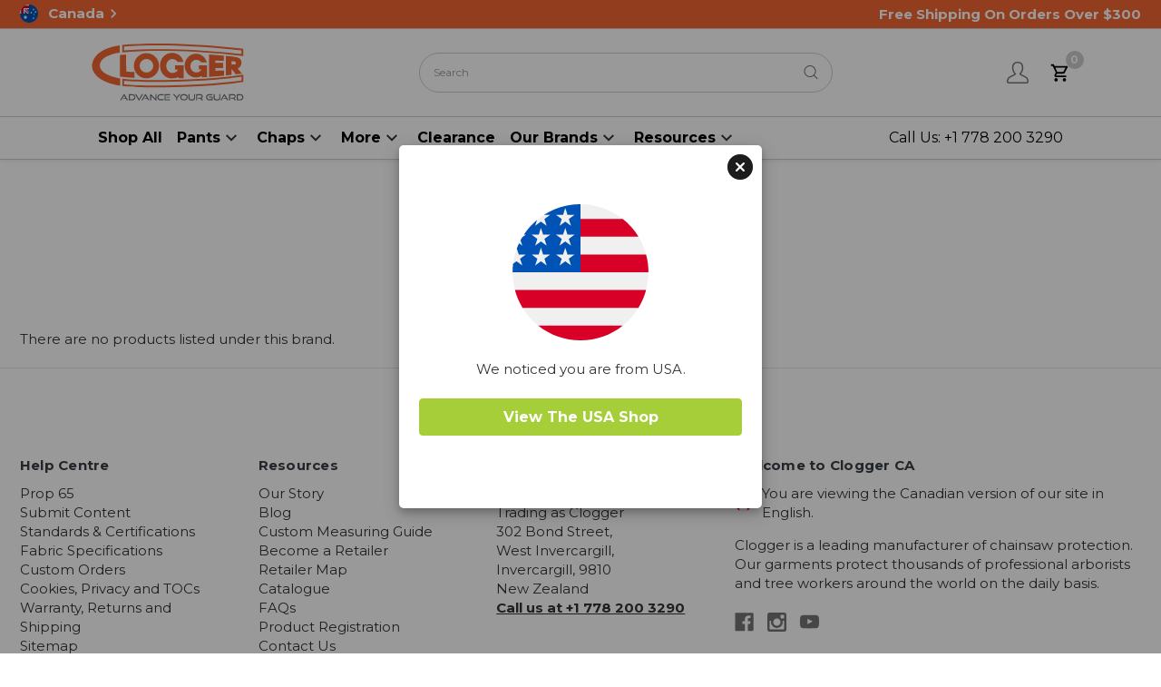

--- FILE ---
content_type: text/html; charset=UTF-8
request_url: https://cloggercanada.com/arcmax/
body_size: 15889
content:


<!DOCTYPE html>
<html class="no-js" lang="en">
    <head>
        <style id='georedirect1557981835744style'>body{opacity:0.0 !important;}</style>
        <script>(function(g,e,o,t,l,y,s){
        s = function(){g.getElementById('georedirect1557981835744style').innerHTML='body{opacity:1.0 !important;}';};
        var l=g.getElementsByTagName(e)[0],y=g.createElement(e); y.async=true;
        y.src='//geotargetly-1a441.appspot.com/georedirect?id=-Leyx23Jz6rhL93IgZP8&refurl='+g.referrer+'&winurl='+encodeURIComponent(window.location);
        l.parentNode.insertBefore(y,l); georedirect1557981835744loaded = function(redirect){var to=0;if(redirect){to=500};setTimeout(function(){s();}, to)};
        setTimeout(function(){s();}, 3000);})(document,'script','style','head');
        </script>
        
        <title>Arcmax Products - Clogger CA</title>
        <link rel="dns-prefetch preconnect" href="https://cdn11.bigcommerce.com/s-o2se0tucu" crossorigin><link rel="dns-prefetch preconnect" href="https://fonts.googleapis.com/" crossorigin><link rel="dns-prefetch preconnect" href="https://fonts.gstatic.com/" crossorigin>
        <link rel='canonical' href='https://cloggercanada.com/arcmax/' /><meta name='platform' content='bigcommerce.stencil' />
        
        

        <link href="https://cdn11.bigcommerce.com/s-o2se0tucu/product_images/Clogger%20Favicon-01.png?t=1563761138" rel="shortcut icon">
        <meta name="viewport" content="width=device-width, initial-scale=1, maximum-scale=1">

        <!-- CSS -->
        <link rel="stylesheet" href="https://unpkg.com/flickity@2/dist/flickity.min.css">
        <!-- JavaScript -->
        <script src="https://unpkg.com/flickity@2/dist/flickity.pkgd.min.js"></script>
        <script>
            document.documentElement.className = document.documentElement.className.replace('no-js', 'js');
        </script>
        <script>
            window.lazySizesConfig = window.lazySizesConfig || {};
            window.lazySizesConfig.loadMode = 1;
        </script>
        <script async src="https://cdn11.bigcommerce.com/s-o2se0tucu/stencil/144bb680-742c-013e-1891-022ac0ae843a/e/ea7cd080-440c-013e-d7b0-4ebb9e5766fa/dist/theme-bundle.head_async.js"></script>

        <link href="https://fonts.googleapis.com/css?family=Montserrat:700,400%7CBebas+Neue:400&display=swap" rel="stylesheet">
        <link data-stencil-stylesheet href="https://cdn11.bigcommerce.com/s-o2se0tucu/stencil/144bb680-742c-013e-1891-022ac0ae843a/e/ea7cd080-440c-013e-d7b0-4ebb9e5766fa/css/theme-1f2a8b00-742c-013e-fd25-4e203c02c2cb.css" rel="stylesheet">

        <!-- Start Tracking Code for analytics_facebook -->

<script>
!function(f,b,e,v,n,t,s){if(f.fbq)return;n=f.fbq=function(){n.callMethod?n.callMethod.apply(n,arguments):n.queue.push(arguments)};if(!f._fbq)f._fbq=n;n.push=n;n.loaded=!0;n.version='2.0';n.queue=[];t=b.createElement(e);t.async=!0;t.src=v;s=b.getElementsByTagName(e)[0];s.parentNode.insertBefore(t,s)}(window,document,'script','https://connect.facebook.net/en_US/fbevents.js');

fbq('set', 'autoConfig', 'false', '407219401207209');
fbq('dataProcessingOptions', ['LDU'], 0, 0);
fbq('init', '407219401207209', {"external_id":"ff61d55d-900c-495b-8825-5183502e04b8"});
fbq('set', 'agent', 'bigcommerce', '407219401207209');

function trackEvents() {
    var pathName = window.location.pathname;

    fbq('track', 'PageView', {}, "");

    // Search events start -- only fire if the shopper lands on the /search.php page
    if (pathName.indexOf('/search.php') === 0 && getUrlParameter('search_query')) {
        fbq('track', 'Search', {
            content_type: 'product_group',
            content_ids: [],
            search_string: getUrlParameter('search_query')
        });
    }
    // Search events end

    // Wishlist events start -- only fire if the shopper attempts to add an item to their wishlist
    if (pathName.indexOf('/wishlist.php') === 0 && getUrlParameter('added_product_id')) {
        fbq('track', 'AddToWishlist', {
            content_type: 'product_group',
            content_ids: []
        });
    }
    // Wishlist events end

    // Lead events start -- only fire if the shopper subscribes to newsletter
    if (pathName.indexOf('/subscribe.php') === 0 && getUrlParameter('result') === 'success') {
        fbq('track', 'Lead', {});
    }
    // Lead events end

    // Registration events start -- only fire if the shopper registers an account
    if (pathName.indexOf('/login.php') === 0 && getUrlParameter('action') === 'account_created') {
        fbq('track', 'CompleteRegistration', {}, "");
    }
    // Registration events end

    

    function getUrlParameter(name) {
        var cleanName = name.replace(/[\[]/, '\[').replace(/[\]]/, '\]');
        var regex = new RegExp('[\?&]' + cleanName + '=([^&#]*)');
        var results = regex.exec(window.location.search);
        return results === null ? '' : decodeURIComponent(results[1].replace(/\+/g, ' '));
    }
}

if (window.addEventListener) {
    window.addEventListener("load", trackEvents, false)
}
</script>
<noscript><img height="1" width="1" style="display:none" alt="null" src="https://www.facebook.com/tr?id=407219401207209&ev=PageView&noscript=1&a=plbigcommerce1.2&eid="/></noscript>

<!-- End Tracking Code for analytics_facebook -->

<!-- Start Tracking Code for analytics_googleanalytics -->

<script type="text/javascript">
window.dataLayer = window.dataLayer||[];
function trackGTMEcommerce() {
    this._addTrans = addTrans;
    this._addItem = addItems;
    this._trackTrans = trackTrans;
}

var transaction = {};
transaction.transactionProducts = [];

function addTrans(orderID, store, total, tax, shipping, city, state, country) {
    transaction.transactionId = orderID;
    transaction.transactionAffiliation = store;
    transaction.transactionTotal = total;
    transaction.transactionTax = tax;
    transaction.transactionShipping = shipping;
}


function addItems(orderID, sku, product, variation, price, quantity) {
    transaction.transactionProducts.push({
        'id': orderID,
            'sku': sku,
            'name': product,
            'category': variation,
            'price': price,
            'quantity': quantity
    });
}

function trackTrans() {
    transaction.event = 'transactionSuccess';
    dataLayer.push(transaction);
}

var pageTracker = new trackGTMEcommerce();
</script>

<!-- Google Tag Manager -->
<script>(function(w,d,s,l,i){w[l]=w[l]||[];w[l].push({'gtm.start':
new Date().getTime(),event:'gtm.js'});var f=d.getElementsByTagName(s)[0],
j=d.createElement(s),dl=l!='dataLayer'?'&l='+l:'';j.async=true;j.src=
'https://www.googletagmanager.com/gtm.js?id='+i+dl;f.parentNode.insertBefore(j,f);
})(window,document,'script','dataLayer','GTM-55DJBNG');</script>
<!-- End Google Tag Manager -->

<!-- Google Tag Manager (noscript) -->
<noscript><iframe src="https://www.googletagmanager.com/ns.html?id=GTM-55DJBNG"
height="0" width="0" style="display:none;visibility:hidden"></iframe></noscript>
<!-- End Google Tag Manager (noscript) -->

<!-- End Tracking Code for analytics_googleanalytics -->

<!-- Start Tracking Code for analytics_googleanalytics4 -->

<script data-cfasync="false" src="https://cdn11.bigcommerce.com/shared/js/google_analytics4_bodl_subscribers-358423becf5d870b8b603a81de597c10f6bc7699.js" integrity="sha256-gtOfJ3Avc1pEE/hx6SKj/96cca7JvfqllWA9FTQJyfI=" crossorigin="anonymous"></script>
<script data-cfasync="false">
  (function () {
    window.dataLayer = window.dataLayer || [];

    function gtag(){
        dataLayer.push(arguments);
    }

    function initGA4(event) {
         function setupGtag() {
            function configureGtag() {
                gtag('js', new Date());
                gtag('set', 'developer_id.dMjk3Nj', true);
                gtag('config', 'G-KSV6KLM5NG');
            }

            var script = document.createElement('script');

            script.src = 'https://www.googletagmanager.com/gtag/js?id=G-KSV6KLM5NG';
            script.async = true;
            script.onload = configureGtag;

            document.head.appendChild(script);
        }

        setupGtag();

        if (typeof subscribeOnBodlEvents === 'function') {
            subscribeOnBodlEvents('G-KSV6KLM5NG', false);
        }

        window.removeEventListener(event.type, initGA4);
    }

    

    var eventName = document.readyState === 'complete' ? 'consentScriptsLoaded' : 'DOMContentLoaded';
    window.addEventListener(eventName, initGA4, false);
  })()
</script>

<!-- End Tracking Code for analytics_googleanalytics4 -->

<!-- Start Tracking Code for analytics_siteverification -->

<meta name="google-site-verification" content="ERT1KWiGwkR_bSjk85S7oOAVGBRIiHVSXppjavL65v0" />
<meta name="facebook-domain-verification" content="ldm7ejlm19czckbvjvtm6yodendqan" />
<meta name="google-site-verification" content="yu2S_l_hizdM1Q2x6TthRx_8Mcz5z6rN9H6RfcVJqok" />
<meta name="google-site-verification" content="T3rT8BuZvPQLxV9cahAoKt2AgwWlywELWMlS1KeJDOY" />

<!-- End Tracking Code for analytics_siteverification -->


<script type="text/javascript" src="https://checkout-sdk.bigcommerce.com/v1/loader.js" defer ></script>
<script type="text/javascript">
var BCData = {};
</script>
<script>
(function(g,e,o,t,a,r,ge,tl,y){
t=g.getElementsByTagName(e)[0];y=g.createElement(e);y.async=true;
var a=window,b=g.documentElement,c=g.getElementsByTagName('body')[0],w=a.innerWidth||b.clientWidth||c.clientWidth,h=a.innerHeight||b.clientHeight||c.clientHeight;
y.src='https://g9706132415.co/gp?id=-Luep4w8wwuVnSOAigTm&refurl='+g.referrer+'&winurl='+encodeURIComponent(window.location)+'&cw='+w+'&ch='+h;
t.parentNode.insertBefore(y,t);
})(document,'script');
</script><script>
</script><script type="text/javascript">
(function(){
  var clientVars = {
    orderEmail: "",
    hubspotutk: "",
    portalId: "2709929"
  };
  var loadScript = function(url, callback){
    var script = document.createElement("script");
    script.type = "text/javascript";
    if (script.readyState){
      script.onreadystatechange = function(){
        if (script.readyState == "loaded" || script.readyState == "complete"){
          script.onreadystatechange = null;
          callback();
        }
      };
    } else {
      script.onload = function(){
        callback();
      };
    }
    script.src = url;
    document.getElementsByTagName("head")[0].appendChild(script);
  };
  function getCookie(c_name)
  {
    var c_value = document.cookie;
    var c_start = c_value.indexOf(" " + c_name + "=");
    if (c_start == -1){
      c_start = c_value.indexOf(c_name + "=");
    }
    if (c_start == -1){
      c_value = null;
    } else {
      c_start = c_value.indexOf("=", c_start) + 1;
      var c_end = c_value.indexOf(";", c_start);
      if (c_end == -1){
        c_end = c_value.length;
      }
      c_value = unescape(c_value.substring(c_start,c_end));
    }
    return c_value;
  }
  var loadHubSpotTrackingScript = function() {
    var desiredSource = 'https://js.hs-scripts.com/'+clientVars["portalId"]+'.js';
    var scripts = document.getElementsByTagName('script');
    var alreadyLoaded = false;
    for(var scriptIndex in document.scripts) {
      if(!alreadyLoaded && desiredSource === scripts[scriptIndex].src) {
        alreadyLoaded = true;
      }
    }
    if(!alreadyLoaded){
      loadScript('//js.hs-scripts.com/'+clientVars["portalId"]+'.js', function(){
      });
    }
  }
  var submitUtk = function() {
    var _hsq = window._hsq = window._hsq || []
    _hsq.push(['identify', {
        email: clientVars["orderEmail"]
    }]);
    _hsq.push(['trackPageView'])
  }
  var unificMain = function($){
    loadHubSpotTrackingScript();
    var hubspotutk_cookiename = 'hubspotutk';
    var hubspotutk = null;
    hubspotutk = getCookie(hubspotutk_cookiename);
    if(hubspotutk !== ""){
      clientVars["hubspotutk"] = hubspotutk;
    }else{
      delete clientVars["hubspotutk"];
    }
    $(document).on("click", "#checkout-customer-continue" , function() {
      var emailInputFieldNameValue = $("#email").val();
      clientVars["orderEmail"] = emailInputFieldNameValue;
      if(clientVars["hubspotutk"] !== "" && clientVars["orderEmail"] !== "" && clientVars["portalId"] !== "") {
        submitUtk();
      }
    });
    $(document).on("submit", ".login-form" , function() {
      var emailInputFieldNameValue = $("#login_email").val();
      clientVars["orderEmail"] = emailInputFieldNameValue;
      if(clientVars["hubspotutk"] !== "" && clientVars["orderEmail"] !== "" && clientVars["portalId"] !== "") {
        submitUtk();
      }
    });
    $(document).on("submit", "#checkout-customer-returning" , function() {
      var emailInputFieldNameValue = $("#email").val();
      clientVars["orderEmail"] = emailInputFieldNameValue;
      if(clientVars["hubspotutk"] !== "" && clientVars["orderEmail"] !== "" && clientVars["portalId"] !== "") {
        submitUtk();
      }
    });
    $(document).on("submit", ".form" , function() {
      var attr = $(this).attr('data-create-account-form');
      if (typeof attr !== 'undefined' && attr !== false) {
        var emailInputFieldNameValue = $("#FormField_1_input").val();
        clientVars["orderEmail"] = emailInputFieldNameValue;
        if(clientVars["hubspotutk"] !== "" && clientVars["orderEmail"] !== "" && clientVars["portalId"] !== "") {
          submitUtk();
        }
      }
    });
  };
  if ((typeof jQuery === 'undefined') || (parseFloat(jQuery.fn.jquery) < 1.7)) {
    loadScript('//ajax.googleapis.com/ajax/libs/jquery/1.11.1/jquery.min.js', function(){
      jQuery1111 = jQuery.noConflict(true);
      unificMain(jQuery1111);
    });
  } else {
    unificMain(jQuery);
  }
})();
</script>
 <script data-cfasync="false" src="https://microapps.bigcommerce.com/bodl-events/1.9.4/index.js" integrity="sha256-Y0tDj1qsyiKBRibKllwV0ZJ1aFlGYaHHGl/oUFoXJ7Y=" nonce="" crossorigin="anonymous"></script>
 <script data-cfasync="false" nonce="">

 (function() {
    function decodeBase64(base64) {
       const text = atob(base64);
       const length = text.length;
       const bytes = new Uint8Array(length);
       for (let i = 0; i < length; i++) {
          bytes[i] = text.charCodeAt(i);
       }
       const decoder = new TextDecoder();
       return decoder.decode(bytes);
    }
    window.bodl = JSON.parse(decodeBase64("[base64]"));
 })()

 </script>

<script nonce="">
(function () {
    var xmlHttp = new XMLHttpRequest();

    xmlHttp.open('POST', 'https://bes.gcp.data.bigcommerce.com/nobot');
    xmlHttp.setRequestHeader('Content-Type', 'application/json');
    xmlHttp.send('{"store_id":"1000587926","timezone_offset":"12.0","timestamp":"2026-01-20T21:07:56.94839700Z","visit_id":"3194c5c6-be58-4681-9d61-d07f82799ec7","channel_id":1}');
})();
</script>


        <style id='georedirect1557985631568style'>body{opacity:0.0 !important;}</style>
        <script>(function(g,e,o,t,l,y,s){
        s = function(){g.getElementById('georedirect1557985631568style').innerHTML='body{opacity:1.0 !important;}';};
        var l=g.getElementsByTagName(e)[0],y=g.createElement(e); y.async=true;
        y.src='//geotargetly-1a441.appspot.com/georedirect?id=-LezAWm4IFCv7hTrBLRC&refurl='+g.referrer+'&winurl='+encodeURIComponent(window.location);
        l.parentNode.insertBefore(y,l); georedirect1557985631568loaded = function(redirect){var to=0;if(redirect){to=500};setTimeout(function(){s();}, to)};
        setTimeout(function(){s();}, 3000);})(document,'script','style','head');
        </script>
    </head>
    <body  >
        <svg data-src="https://cdn11.bigcommerce.com/s-o2se0tucu/stencil/144bb680-742c-013e-1891-022ac0ae843a/e/ea7cd080-440c-013e-d7b0-4ebb9e5766fa/img/icon-sprite.svg" class="icons-svg-sprite"></svg>

        <div id="g-wrapper">
            
<div class="mobileMenu">
    <nav id="my-menu">
    <div id="panel-menu">
        <div class="panel-menu-search">
        </div>
        <ul>

                <li>
                        <a class="" href="https://cloggercanada.com/shop/">Shop All</a>
                </li>

                <li>
                        <span class="">
                            Pants 
                        </span>
                            <ul>
                                <!-- <li>
                                    <a href="https://cloggercanada.com/pants/">Pants All</a>
                                </li> -->
                                    <li>
                                            <a class="" href="https://cloggercanada.com/pants/climbing/">
                                                  <svg><use xlink:href="#icon-nav-climbing" /></svg>
                                                <span>Climbing</span>
                                            </a>
                                    </li>
                                    <li>
                                            <a class="" href="https://cloggercanada.com/pants/ground/">
                                                  <svg><use xlink:href="#icon-nav-ground" /></svg>
                                                <span>Ground</span>
                                            </a>
                                    </li>
                                    <li>
                                            <a class="" href="https://cloggercanada.com/pants/fire-resistant/">
                                                  <svg><use xlink:href="#icon-nav-fire-resistant" /></svg>
                                                <span>Fire Resistant</span>
                                            </a>
                                    </li>
                                    <li>
                                            <a class="" href="https://cloggercanada.com/pants/men/">
                                                  <svg><use xlink:href="#icon-nav-men" /></svg>
                                                <span>Men</span>
                                            </a>
                                    </li>
                                    <li>
                                            <a class="" href="https://cloggercanada.com/pants/women/">
                                                  <svg><use xlink:href="#icon-nav-women" /></svg>
                                                <span>Women</span>
                                            </a>
                                    </li>
                            </ul>

                </li>

                <li>
                        <span class="">
                            Chaps 
                        </span>
                            <ul>
                                <!-- <li>
                                    <a href="https://cloggercanada.com/chaps/">Chaps All</a>
                                </li> -->
                                    <li>
                                            <a class="" href="https://cloggercanada.com/chaps/professional/">
                                                  <svg><use xlink:href="#icon-nav-professional" /></svg>
                                                <span>Professional</span>
                                            </a>
                                    </li>
                                    <li>
                                            <a class="" href="https://cloggercanada.com/chaps/fire-resistant/">
                                                  <svg><use xlink:href="#icon-nav-fire-resistant" /></svg>
                                                <span>Fire Resistant</span>
                                            </a>
                                    </li>
                            </ul>

                </li>

                <li>
                        <span class="">
                            More 
                        </span>
                            <ul>
                                <!-- <li>
                                    <a href="https://cloggercanada.com/more/">More All</a>
                                </li> -->
                                    <li>
                                            <a class="" href="https://cloggercanada.com/more/accessories/">
                                                  <svg><use xlink:href="#icon-nav-accessories" /></svg>
                                                <span>Accessories</span>
                                            </a>
                                    </li>
                                    <li>
                                            <a class="" href="https://cloggercanada.com/giftcertificates">
                                                  <svg><use xlink:href="#icon-nav-gift-certificates" /></svg>
                                                <span>Gift certificates</span>
                                            </a>
                                    </li>
                                    <li>
                                            <a class="" href="https://cloggercanada.com/more/clogger-gear/">
                                                  <svg><use xlink:href="#icon-nav-merchandise" /></svg>
                                                <span>Merchandise</span>
                                            </a>
                                    </li>
                                    <li>
                                            <a class="" href="https://cloggercanada.com/more/tops/">
                                                  <svg><use xlink:href="#icon-nav-tops" /></svg>
                                                <span>Tops</span>
                                            </a>
                                    </li>
                            </ul>

                </li>

                <li>
                        <a class="" href="https://cloggercanada.com/more/clearance/">Clearance</a>
                </li>

                <li>
                        <span class="">
                            Our Brands 
                        </span>
                            <ul>
                                <!-- <li>
                                    <a href="https://cloggercanada.com/brands/">Our Brands All</a>
                                </li> -->
                                    <li>
                                            <a class="" href="https://cloggercanada.com/our-brands/treecrew/">
                                                <span>TreeCREW</span>
                                            </a>
                                    </li>
                                    <li>
                                            <a class="" href="https://cloggercanada.com/our-brands/zero-ultra/">
                                                <span>Zero Ultra</span>
                                            </a>
                                    </li>
                                    <li>
                                            <a class="" href="https://cloggercanada.com/brands/zero/">
                                                <span>Zero</span>
                                            </a>
                                    </li>
                                    <li>
                                            <a class="" href="https://cloggercanada.com/brands/arcmax/">
                                                <span>Arcmax</span>
                                            </a>
                                    </li>
                                    <li>
                                            <a class="" href="https://cloggercanada.com/brands/defenderpro/">
                                                <span>DefenderPRO</span>
                                            </a>
                                    </li>
                                    <li>
                                            <a class="" href="https://cloggercanada.com/wildfire/">
                                                <span>Wildfire</span>
                                            </a>
                                    </li>
                                    <li>
                                            <a class="" href="https://cloggercanada.com/brands/ascend/">
                                                <span>Ascend</span>
                                            </a>
                                    </li>
                                    <li>
                                            <a class="" href="https://cloggercanada.com/our-brands/ember/">
                                                <span>Ember</span>
                                            </a>
                                    </li>
                                    <li>
                                            <a class="" href="https://cloggercanada.com/brands/spider/">
                                                <span>Spider</span>
                                            </a>
                                    </li>
                                    <li>
                                            <a class="" href="https://cloggercanada.com/our-brands/denim/">
                                                <span>Denim</span>
                                            </a>
                                    </li>
                            </ul>

                </li>
                        <li>
                                <a class="" href="https://cloggercanada.com/zero-ultra-promo/">Zero Ultra Promo</a>
                        </li>
                        <li>
                            <span class="">
                                Resources
                            </span>
                                <ul>
                                        <li class="navPage-subMenu-item">
                                                <a class="" href="https://cloggercanada.com/our-story/">
                                                    <svg><use xlink:href="#icon-nav-our-story" /></svg>
                                                    <span>Our Story</span>
                                                </a>
                                        </li>
                                        <li class="navPage-subMenu-item">
                                                <a class="" href="/blog/">
                                                    <svg><use xlink:href="#icon-nav-blog" /></svg>
                                                    <span>Blog</span>
                                                </a>
                                        </li>
                                        <li class="navPage-subMenu-item">
                                                <a class="" href="https://cloggercanada.com/custom-measuring-guide/">
                                                    <svg><use xlink:href="#icon-nav-custom-measuring-guide" /></svg>
                                                    <span>Custom Measuring Guide</span>
                                                </a>
                                        </li>
                                        <li class="navPage-subMenu-item">
                                                <a class="" href="https://pages.clogger.co/ca-become-a-retailer">
                                                    <svg><use xlink:href="#icon-nav-become-a-retailer" /></svg>
                                                    <span>Become a Retailer</span>
                                                </a>
                                        </li>
                                        <li class="navPage-subMenu-item">
                                                <a class="" href="https://cloggercanada.com/retailer-map/">
                                                    <svg><use xlink:href="#icon-nav-retailer-map" /></svg>
                                                    <span>Retailer Map</span>
                                                </a>
                                        </li>
                                        <li class="navPage-subMenu-item">
                                                <a class="" href="https://cloggercanada.com/catalogue/">
                                                    <svg><use xlink:href="#icon-nav-catalogue" /></svg>
                                                    <span>Catalogue</span>
                                                </a>
                                        </li>
                                        <li class="navPage-subMenu-item">
                                                <a class="" href="https://cloggercanada.com/faqs/">
                                                    <svg><use xlink:href="#icon-nav-faqs" /></svg>
                                                    <span>FAQs</span>
                                                </a>
                                        </li>
                                        <li class="navPage-subMenu-item">
                                                <a class="" href="https://cloggercanada.com/product-registration/">
                                                    <svg><use xlink:href="#icon-nav-product-registration" /></svg>
                                                    <span>Product Registration</span>
                                                </a>
                                        </li>
                                        <li class="navPage-subMenu-item">
                                                <a class="" href="https://cloggercanada.com/contact-us/">
                                                    <svg><use xlink:href="#icon-nav-contact-us" /></svg>
                                                    <span>Contact Us</span>
                                                </a>
                                        </li>
                                </ul>
                        </li>
                        <li>
                                <a class="" href="https://cloggercanada.com/shipping-returns/">Shipping &amp; Returns</a>
                        </li>
                        <li>
                                <a class="" href="https://cloggercanada.com/blog/">Default Blog</a>
                        </li>
                        <li>
                                <a class="" href="https://cloggercanada.com/rss-syndication/">RSS Syndication</a>
                        </li>
                <li><a class="countrySelect" href="/choose-your-site/">
    <svg><use xlink:href="#icon-au-flag-round"></use></svg>

    <div class="countryName">
        Canada <svg><use xlink:href="#icon-chevron-right"></use></svg>
    </div>
</a>


<!-- "currency_selector": {
    "currencies": [
      {
        "is_active": true,
        "switch_url": "https://goclogger.com/?debug=bar&setCurrencyId=3",
        "id": 3,
        "name": "United States",
        "flag": "<img src=\"https://cdn11.bigcommerce.com/s-d7s57wujlx/lib/flags/us.gif\" border=\"0\" alt=\"\" role=\"presentation\" />"
      }
    ],
    "active_currency_id": 3,
    "active_currency_flag": "<img src=\"https://cdn11.bigcommerce.com/s-d7s57wujlx/lib/flags/us.gif\" border=\"0\" alt=\"\" role=\"presentation\" />",
    "active_currency_name": "United States",
    "active_currency_code": "USD",
    "default_currency_code": "USD"
  }, -->

</li>
        </ul>
    </div>
    <div id="panel-language">
        <ul class="navPages-list navPages-list--user">
                <li>
                    <a class="navPages-action" href="/giftcertificates.php">Gift Certificates</a>
                </li>
                <li>
                    <a class="navPages-action" href="/login.php">Login</a>
                </li>
                <li>
                        <a class="navPages-action" href="/login.php?action=create_account">Register</a>
                </li>
        </ul>
    </div>
    <div id="panel-help">
        <ul>
                        <li>
                            <a href="https://cloggercanada.com/prop-65/">Prop 65</a>
                        </li>
                        <li>
                            <a href="https://cloggercanada.com/submit-content/">Submit Content</a>
                        </li>
                        <li>
                            <a href="https://cloggercanada.com/standards-certifications/">Standards &amp; Certifications</a>
                        </li>
                        <li>
                            <a href="https://cloggercanada.com/fabric-specifications/">Fabric Specifications</a>
                        </li>
                        <li>
                            <a href="https://cloggercanada.com/custom-orders/">Custom Orders</a>
                        </li>
                        <li>
                            <a href="https://cloggercanada.com/cookies-privacy-and-tocs/">Cookies, Privacy and TOCs</a>
                        </li>
                        <li>
                            <a href="https://cloggercanada.com/warranty-returns-and-shipping/">Warranty, Returns and Shipping</a>
                        </li>
        </ul>
    </div>
</nav>
</div>

<header class="header" role="banner">
    <div data-content-region="header_bottom"></div>

    <div class="topGutter">
    <div class="topGutter-item">
        <a class="countrySelect" href="/choose-your-site/">
    <svg><use xlink:href="#icon-au-flag-round"></use></svg>

    <div class="countryName">
        Canada <svg><use xlink:href="#icon-chevron-right"></use></svg>
    </div>
</a>


<!-- "currency_selector": {
    "currencies": [
      {
        "is_active": true,
        "switch_url": "https://goclogger.com/?debug=bar&setCurrencyId=3",
        "id": 3,
        "name": "United States",
        "flag": "<img src=\"https://cdn11.bigcommerce.com/s-d7s57wujlx/lib/flags/us.gif\" border=\"0\" alt=\"\" role=\"presentation\" />"
      }
    ],
    "active_currency_id": 3,
    "active_currency_flag": "<img src=\"https://cdn11.bigcommerce.com/s-d7s57wujlx/lib/flags/us.gif\" border=\"0\" alt=\"\" role=\"presentation\" />",
    "active_currency_name": "United States",
    "active_currency_code": "USD",
    "default_currency_code": "USD"
  }, -->

    </div>

    <div class="topGutter-item">
    </div>
    <div class="topGutter-item">
        <span>
    Free Shipping On Orders Over $300


</span>    </div>
</div>
    <div class="goose_headerStyle2">
        <div class="headerStyle2-wrapper">
            <div class="headerStyle2-main">
                <div class="main-left">
                    <button id="burger-icon" class="hamburger hamburger--collapse" type="button">
                        <span class="hamburger-box">
                            <span class="hamburger-inner"></span>
                        </span>
                    </button>
                    <div class="headerStyle2-logo">
        <a href="https://cloggercanada.com/">
                <svg><use xlink:href="#icon-clogger-logo"></use></svg>
        </a>
</div>
                </div>
                <div class="main-middle">
                    <div class="headerStyle2-logo">
        <a href="https://cloggercanada.com/">
                <svg><use xlink:href="#icon-clogger-logo"></use></svg>
        </a>
</div>
                    <div class="navPages-quickSearch">
                        <!-- snippet location forms_search -->
<form class="form quickSearch quickSearch-form" action="/search.php">
    <button type="submit"><svg><use xlink:href="#icon-search"></use></svg></button>
    <span class="g-search-close">
        <svg><use xlink:href="#icon-close"></use></svg>
    </span>
    <fieldset class="form-fieldset">
        <div class="form-field">
            <label class="is-srOnly" for="search_query">Search</label>
            <input class="form-input quickSearch__input" data-search-quick name="search_query" id="g-search_query" data-error-message="Search field cannot be empty." placeholder="Search" autocomplete="off">
        </div>
    </fieldset>
</form>                    </div>
                </div>
                <div class="main-right">
                    <div class="main-right-container">
                        
<ul class="primaryUtility">
    <li class="primaryUtility-item primaryUtility-item-account">
            

<div class="accountSelect">
    <a class="has-dropdown" href="#" data-dropdown="accountSelection" aria-controls="accountSelection" aria-expanded="false">
        <i class="icon" aria-hidden="true"><svg><use xlink:href="#icon-avatar"></use></svg></i>
    </a>
    <ul class="dropdown-menu f-dropdown" id="accountSelection" data-dropdown-content aria-hidden="true" tabindex="-1">
            <li class="dropdown-menu-item">
                <a class="navUser-action" href="/login.php">
                    <i class="icon" aria-hidden="true">
                        <svg><use xlink:href="#icon-avatar"></use></svg>
                    </i> 
                    Login
                </a> 
                <span>|</span>
                <a class="navPages-action" href="/login.php?action=create_account">Register</a>
            </li>
            <li class="dropdown-menu-item">
                <a class="navUser-action" href="/account.php">
                    <i class="icon" aria-hidden="true">
                        <svg><use xlink:href="#icon-package"></use></svg>
                    </i> 
                    Your Orders
                </a>
            </li>

    </ul>
</div>

    </li>
    <li class="primaryUtility-item primaryUtility-item-cart">
        <a
            data-cart-preview
            data-cart-drawer="cart-drawer"
            aria-controls="cart-drawer"
            href="/cart.php">

            <i class="icon" aria-hidden="true"><svg><use xlink:href="#icon-shopping-cart-2"></use></svg></i>
            <span class="countPill cart-quantity">0</span>
            
        </a>
    </li>
</ul>
 

                    </div>
                </div>
            </div>
            <div class="navPages-container" id="menu" data-menu>
                <nav class="navPages">
    <ul class="navPages-list">
                
                        <li class="navPages-item">  
                            <a class="navPages-action" href="https://cloggercanada.com/shop/">Shop All</a>
                        </li>
                    <li class="navPages-item" data-target="Pants"> 
        <a class="navPages-action has-subMenu" data-collapsible="navPages-24" href="https://cloggercanada.com/pants/" >
            Pants <i class="icon navPages-action-moreIcon" aria-hidden="true"><svg><use xlink:href="#icon-chevron-down" /></svg></i>
        </a>

        <div class="navPage-subMenu" data-target="Pants" id="navPages-24" aria-hidden="true" tabindex="-1">
            <ul class="navPage-subMenu-list">
                    <li class="navPage-subMenu-item">
                            <a class="navPage-subMenu-action navPages-action" href="https://cloggercanada.com/pants/climbing/">
                                    <svg><use xlink:href="#icon-nav-climbing" /></svg>
                                <span>Climbing</span>
                            </a>
                    </li>
                    <li class="navPage-subMenu-item">
                            <a class="navPage-subMenu-action navPages-action" href="https://cloggercanada.com/pants/ground/">
                                    <svg><use xlink:href="#icon-nav-ground" /></svg>
                                <span>Ground</span>
                            </a>
                    </li>
                    <li class="navPage-subMenu-item">
                            <a class="navPage-subMenu-action navPages-action" href="https://cloggercanada.com/pants/fire-resistant/">
                                    <svg><use xlink:href="#icon-nav-fire-resistant" /></svg>
                                <span>Fire Resistant</span>
                            </a>
                    </li>
                    <li class="navPage-subMenu-item">
                            <a class="navPage-subMenu-action navPages-action" href="https://cloggercanada.com/pants/men/">
                                    <svg><use xlink:href="#icon-nav-men" /></svg>
                                <span>Men</span>
                            </a>
                    </li>
                    <li class="navPage-subMenu-item">
                            <a class="navPage-subMenu-action navPages-action" href="https://cloggercanada.com/pants/women/">
                                    <svg><use xlink:href="#icon-nav-women" /></svg>
                                <span>Women</span>
                            </a>
                    </li>
            </ul>
        </div>
    </li>
                    <li class="navPages-item" data-target="Chaps"> 
        <a class="navPages-action has-subMenu" data-collapsible="navPages-33" href="https://cloggercanada.com/chaps/" >
            Chaps <i class="icon navPages-action-moreIcon" aria-hidden="true"><svg><use xlink:href="#icon-chevron-down" /></svg></i>
        </a>

        <div class="navPage-subMenu" data-target="Chaps" id="navPages-33" aria-hidden="true" tabindex="-1">
            <ul class="navPage-subMenu-list">
                    <li class="navPage-subMenu-item">
                            <a class="navPage-subMenu-action navPages-action" href="https://cloggercanada.com/chaps/professional/">
                                    <svg><use xlink:href="#icon-nav-professional" /></svg>
                                <span>Professional</span>
                            </a>
                    </li>
                    <li class="navPage-subMenu-item">
                            <a class="navPage-subMenu-action navPages-action" href="https://cloggercanada.com/chaps/fire-resistant/">
                                    <svg><use xlink:href="#icon-nav-fire-resistant" /></svg>
                                <span>Fire Resistant</span>
                            </a>
                    </li>
            </ul>
        </div>
    </li>
                    <li class="navPages-item" data-target="More"> 
        <a class="navPages-action has-subMenu" data-collapsible="navPages-36" href="https://cloggercanada.com/more/" >
            More <i class="icon navPages-action-moreIcon" aria-hidden="true"><svg><use xlink:href="#icon-chevron-down" /></svg></i>
        </a>

        <div class="navPage-subMenu" data-target="More" id="navPages-36" aria-hidden="true" tabindex="-1">
            <ul class="navPage-subMenu-list">
                    <li class="navPage-subMenu-item">
                            <a class="navPage-subMenu-action navPages-action" href="https://cloggercanada.com/more/accessories/">
                                    <svg><use xlink:href="#icon-nav-accessories" /></svg>
                                <span>Accessories</span>
                            </a>
                    </li>
                    <li class="navPage-subMenu-item">
                            <a class="navPage-subMenu-action navPages-action" href="https://cloggercanada.com/giftcertificates">
                                    <svg><use xlink:href="#icon-nav-gift-certificates" /></svg>
                                <span>Gift certificates</span>
                            </a>
                    </li>
                    <li class="navPage-subMenu-item">
                            <a class="navPage-subMenu-action navPages-action" href="https://cloggercanada.com/more/clogger-gear/">
                                    <svg><use xlink:href="#icon-nav-merchandise" /></svg>
                                <span>Merchandise</span>
                            </a>
                    </li>
                    <li class="navPage-subMenu-item">
                            <a class="navPage-subMenu-action navPages-action" href="https://cloggercanada.com/more/tops/">
                                    <svg><use xlink:href="#icon-nav-tops" /></svg>
                                <span>Tops</span>
                            </a>
                    </li>
            </ul>
        </div>
    </li>
                
                        <li class="navPages-item">  
                            <a class="navPages-action" href="https://cloggercanada.com/more/clearance/">Clearance</a>
                        </li>
                    <li class="navPages-item" data-target="Our Brands"> 
        <a class="navPages-action has-subMenu" data-collapsible="navPages-26" href="https://cloggercanada.com/brands/" >
            Our Brands <i class="icon navPages-action-moreIcon" aria-hidden="true"><svg><use xlink:href="#icon-chevron-down" /></svg></i>
        </a>

        <div class="navPage-subMenu" data-target="Our Brands" id="navPages-26" aria-hidden="true" tabindex="-1">
            <ul class="navPage-subMenu-list">
                    <li class="navPage-subMenu-item">
                            <a class="navPage-subMenu-action navPages-action" href="https://cloggercanada.com/our-brands/treecrew/">
                                <span>TreeCREW</span>
                            </a>
                    </li>
                    <li class="navPage-subMenu-item">
                            <a class="navPage-subMenu-action navPages-action" href="https://cloggercanada.com/our-brands/zero-ultra/">
                                <span>Zero Ultra</span>
                            </a>
                    </li>
                    <li class="navPage-subMenu-item">
                            <a class="navPage-subMenu-action navPages-action" href="https://cloggercanada.com/brands/zero/">
                                <span>Zero</span>
                            </a>
                    </li>
                    <li class="navPage-subMenu-item">
                            <a class="navPage-subMenu-action navPages-action" href="https://cloggercanada.com/brands/arcmax/">
                                <span>Arcmax</span>
                            </a>
                    </li>
                    <li class="navPage-subMenu-item">
                            <a class="navPage-subMenu-action navPages-action" href="https://cloggercanada.com/brands/defenderpro/">
                                <span>DefenderPRO</span>
                            </a>
                    </li>
                    <li class="navPage-subMenu-item">
                            <a class="navPage-subMenu-action navPages-action" href="https://cloggercanada.com/wildfire/">
                                <span>Wildfire</span>
                            </a>
                    </li>
                    <li class="navPage-subMenu-item">
                            <a class="navPage-subMenu-action navPages-action" href="https://cloggercanada.com/brands/ascend/">
                                <span>Ascend</span>
                            </a>
                    </li>
                    <li class="navPage-subMenu-item">
                            <a class="navPage-subMenu-action navPages-action" href="https://cloggercanada.com/our-brands/ember/">
                                <span>Ember</span>
                            </a>
                    </li>
                    <li class="navPage-subMenu-item">
                            <a class="navPage-subMenu-action navPages-action" href="https://cloggercanada.com/brands/spider/">
                                <span>Spider</span>
                            </a>
                    </li>
                    <li class="navPage-subMenu-item">
                            <a class="navPage-subMenu-action navPages-action" href="https://cloggercanada.com/our-brands/denim/">
                                <span>Denim</span>
                            </a>
                    </li>
            </ul>
        </div>
    </li>
                    <li class="navPages-item navPages-item-page" data-target="resources">
                            <a class="navPages-action has-subMenu" href="https://cloggercanada.com/resources/">
                                Resources
                                <i class="icon navPages-action-moreIcon" aria-hidden="true"><svg><use xlink:href="#icon-chevron-down" /></svg></i>
                            </a>
                            <div class="navPage-subMenu" id="navPages-" tabindex="-1" data-target="resources">
                                <ul class="navPage-subMenu-list">
                                        <li class="navPage-subMenu-item">
                                            <a class="navPage-subMenu-action navPages-action" href="https://cloggercanada.com/our-story/">
                                                <svg><use xlink:href="#icon-nav-our-story" /></svg>
                                                <span>Our Story</span>
                                            </a>
                                        </li>
                                        <li class="navPage-subMenu-item">
                                            <a class="navPage-subMenu-action navPages-action" href="/blog/">
                                                <svg><use xlink:href="#icon-nav-blog" /></svg>
                                                <span>Blog</span>
                                            </a>
                                        </li>
                                        <li class="navPage-subMenu-item">
                                            <a class="navPage-subMenu-action navPages-action" href="https://cloggercanada.com/custom-measuring-guide/">
                                                <svg><use xlink:href="#icon-nav-custom-measuring-guide" /></svg>
                                                <span>Custom Measuring Guide</span>
                                            </a>
                                        </li>
                                        <li class="navPage-subMenu-item">
                                            <a class="navPage-subMenu-action navPages-action" href="https://pages.clogger.co/ca-become-a-retailer">
                                                <svg><use xlink:href="#icon-nav-become-a-retailer" /></svg>
                                                <span>Become a Retailer</span>
                                            </a>
                                        </li>
                                        <li class="navPage-subMenu-item">
                                            <a class="navPage-subMenu-action navPages-action" href="https://cloggercanada.com/retailer-map/">
                                                <svg><use xlink:href="#icon-nav-retailer-map" /></svg>
                                                <span>Retailer Map</span>
                                            </a>
                                        </li>
                                        <li class="navPage-subMenu-item">
                                            <a class="navPage-subMenu-action navPages-action" href="https://cloggercanada.com/catalogue/">
                                                <svg><use xlink:href="#icon-nav-catalogue" /></svg>
                                                <span>Catalogue</span>
                                            </a>
                                        </li>
                                        <li class="navPage-subMenu-item">
                                            <a class="navPage-subMenu-action navPages-action" href="https://cloggercanada.com/faqs/">
                                                <svg><use xlink:href="#icon-nav-faqs" /></svg>
                                                <span>FAQs</span>
                                            </a>
                                        </li>
                                        <li class="navPage-subMenu-item">
                                            <a class="navPage-subMenu-action navPages-action" href="https://cloggercanada.com/product-registration/">
                                                <svg><use xlink:href="#icon-nav-product-registration" /></svg>
                                                <span>Product Registration</span>
                                            </a>
                                        </li>
                                        <li class="navPage-subMenu-item">
                                            <a class="navPage-subMenu-action navPages-action" href="https://cloggercanada.com/contact-us/">
                                                <svg><use xlink:href="#icon-nav-contact-us" /></svg>
                                                <span>Contact Us</span>
                                            </a>
                                        </li>
                                </ul>
                            </div>
                    </li>
    </ul>
    <ul class="navPages-list navPages-list--user">
            <li class="navPages-item">
                <a class="navPages-action" href="/giftcertificates.php">Gift Certificates</a>
            </li>
            <li class="navPages-item">
                <a class="navPages-action" href="/login.php">Login</a>
                    or <a class="navPages-action" href="/login.php?action=create_account">Register</a>
            </li>
    </ul>
    <div class="navPages-list--contact">
         <a class="navPages-action" href="tel:+1 778 200 3290">Call Us: +1 778 200 3290</a>
    </div>
</nav>
            </div>
        </div>
    </div>
    <div class="mobile-search">
        <!-- snippet location forms_search -->
<form class="form quickSearch quickSearch-form" action="/search.php">
    <button type="submit"><svg><use xlink:href="#icon-search"></use></svg></button>
    <span class="g-search-close">
        <svg><use xlink:href="#icon-close"></use></svg>
    </span>
    <fieldset class="form-fieldset">
        <div class="form-field">
            <label class="is-srOnly" for="search_query">Search</label>
            <input class="form-input quickSearch__input" data-search-quick name="search_query" id="g-search_query" data-error-message="Search field cannot be empty." placeholder="Search" autocomplete="off">
        </div>
    </fieldset>
</form>    </div>
</header>
<section class="quickSearchResults" id="" data-bind="html: results" data-prevent-quick-search-close>
    <div class="g-empty-padding">
        <div class="searchResults">
    <div class="searchResults-container">
        <div class="searchResults__block searchResults__block--popular">
    <h1 class="searchResults__text-heading">Popular searches</h1>
    <ul class="searchResults__suggestions">
        <li class="searchResults__suggestions__item">
            <a href="/pants/climbing/">
            <svg><use xlink:href="#icon-trending" /></svg>
             Arborist 
            </a>
        </li>      
        <li class="searchResults__suggestions__item">
            <a href="/brands/zero/">
            <svg><use xlink:href="#icon-trending" /></svg>
            Zero  
            </a>
        </li>      
        <li class="searchResults__suggestions__item">
            <a href="/wildfire/">
            <svg><use xlink:href="#icon-trending" /></svg>
            Wildfire   
            </a>
        </li>      
        <li class="searchResults__suggestions__item">
            <a href="/chaps/professional/">
            <svg><use xlink:href="#icon-trending" /></svg>
            Professional Chaps     
            </a>
        </li>            
    </ul>
</div>        <div class="searchResults__block searchResults__block--results">
            <h3 class="searchResults__text-heading">You might like these bestsellers...</h3>
            <section class="productCarousel"
                data-list-name=""
                data-slick='{
                    "dots": true,
                    "infinite": false,
                    "arrows":false,
                    "mobileFirst": true,
                    "slidesToShow": 2,
                    "slidesToScroll": 2,
                    "responsive": [
                        {
                            "breakpoint": 768,
                            "settings": {
                                "slidesToShow": 3,
                                "slidesToScroll": 1
                            }
                        },
                        {
                            "breakpoint": 1260,
                            "settings": "unslick"
                        }
                        
                    ]
                }'
            >
            </section>                        
        </div>
    </div>
</div>
        </div>
</section>
            <div class="promo-bar-container">
              <div data-content-region="header_bottom--global"><div data-layout-id="c3bd04bd-de74-41d0-b25b-a3750e0aa4a7">       <div data-sub-layout-container="6a803ad0-c0cb-4cf4-a07d-a451d66fb3ba" data-layout-name="Layout">
    <style data-container-styling="6a803ad0-c0cb-4cf4-a07d-a451d66fb3ba">
        [data-sub-layout-container="6a803ad0-c0cb-4cf4-a07d-a451d66fb3ba"] {
            box-sizing: border-box;
            display: flex;
            flex-wrap: wrap;
            z-index: 0;
            position: relative;
            height: ;
            padding-top: 0px;
            padding-right: 0px;
            padding-bottom: 0px;
            padding-left: 0px;
            margin-top: 0px;
            margin-right: 0px;
            margin-bottom: 0px;
            margin-left: 0px;
            border-width: 0px;
            border-style: solid;
            border-color: #333333;
        }

        [data-sub-layout-container="6a803ad0-c0cb-4cf4-a07d-a451d66fb3ba"]:after {
            display: block;
            position: absolute;
            top: 0;
            left: 0;
            bottom: 0;
            right: 0;
            background-size: cover;
            z-index: auto;
        }
    </style>

    <div data-sub-layout="c4fe45f0-292f-4e30-8db1-3054643716fb">
        <style data-column-styling="c4fe45f0-292f-4e30-8db1-3054643716fb">
            [data-sub-layout="c4fe45f0-292f-4e30-8db1-3054643716fb"] {
                display: flex;
                flex-direction: column;
                box-sizing: border-box;
                flex-basis: 100%;
                max-width: 100%;
                z-index: 0;
                position: relative;
                height: ;
                padding-top: 0px;
                padding-right: 10.5px;
                padding-bottom: 0px;
                padding-left: 10.5px;
                margin-top: 0px;
                margin-right: 0px;
                margin-bottom: 0px;
                margin-left: 0px;
                border-width: 0px;
                border-style: solid;
                border-color: #333333;
                justify-content: center;
            }
            [data-sub-layout="c4fe45f0-292f-4e30-8db1-3054643716fb"]:after {
                display: block;
                position: absolute;
                top: 0;
                left: 0;
                bottom: 0;
                right: 0;
                background-size: cover;
                z-index: auto;
            }
            @media only screen and (max-width: 700px) {
                [data-sub-layout="c4fe45f0-292f-4e30-8db1-3054643716fb"] {
                    flex-basis: 100%;
                    max-width: 100%;
                }
            }
        </style>
        <div data-widget-id="5a617f68-e316-48e5-ab40-c071529b5fbf" data-placement-id="9efeff45-0cfb-405a-a2c6-2f1f105c47d4" data-placement-status="ACTIVE"><script src="https://static.elfsight.com/platform/platform.js" async=""></script>
<div class="elfsight-app-511248f0-73ad-4011-8f2e-a6177539bbd8" data-elfsight-app-lazy=""></div>
</div>
    </div>
</div>

</div></div>
            </div>
            <div class="body" data-currency-code="CAD">
     
    
        <ul class="breadcrumbs" itemscope itemtype="http://schema.org/BreadcrumbList">
            <li class="breadcrumb " itemprop="itemListElement" itemscope itemtype="http://schema.org/ListItem">
                    <a href="https://cloggercanada.com/" class="breadcrumb-label" itemprop="item"><span itemprop="name">Home</span></a>
                <meta itemprop="position" content="1" />
            </li>
            <li class="breadcrumb is-active" itemprop="itemListElement" itemscope itemtype="http://schema.org/ListItem">
                    <meta itemprop="item" content="https://cloggercanada.com/arcmax/">
                    <span class="breadcrumb-label" itemprop="name">Arcmax</span>
                <meta itemprop="position" content="2" />
            </li>
</ul>
<h1 class="page-heading">Arcmax</h1>
<div data-content-region="brand_below_header"></div>
<div class="page">
    <aside class="page-sidebar" id="faceted-search-container">
        <nav>
</nav>
    </aside>

    <main class="page-content" id="product-listing-container">
            <p>There are no products listed under this brand.</p>
        <div data-content-region="brand_below_content"></div>
    </main>
</div>



    <div id="modal" class="modal" data-reveal data-prevent-quick-search-close>
    <a href="#" class="modal-close" aria-label="Close" role="button">
        <span aria-hidden="true">&#215;</span>
    </a>
    <div class="modal-content"></div>
    <div class="loadingOverlay"></div>
</div>
    <div id="alert-modal" class="modal modal--alert modal--small" data-reveal data-prevent-quick-search-close>
    <div class="swal2-icon swal2-error swal2-icon-show"><span class="swal2-x-mark"><span class="swal2-x-mark-line-left"></span><span class="swal2-x-mark-line-right"></span></span></div>

    <div class="modal-content"></div>

    <div class="button-container"><button type="button" class="confirm button" data-reveal-close>OK</button></div>
</div>
</div>
            
<!-- BEGIN Footer Trust Factor Cta's-->
<!-- END Footer Trust Factor Cta's -->

<footer class="footer" role="contentinfo">
    <div class="goose_footerStyle1">
        <div class="footer-main">
            <div class="footer-col">
                <h5 class="footer-col-heading">Help Centre</h5>
                <ul class="footer-col-list">
                                <li>
                                    <a href="https://cloggercanada.com/prop-65/">Prop 65</a>
                                </li>
                                <li>
                                    <a href="https://cloggercanada.com/submit-content/">Submit Content</a>
                                </li>
                                <li>
                                    <a href="https://cloggercanada.com/standards-certifications/">Standards &amp; Certifications</a>
                                </li>
                                <li>
                                    <a href="https://cloggercanada.com/fabric-specifications/">Fabric Specifications</a>
                                </li>
                                <li>
                                    <a href="https://cloggercanada.com/custom-orders/">Custom Orders</a>
                                </li>
                                <li>
                                    <a href="https://cloggercanada.com/cookies-privacy-and-tocs/">Cookies, Privacy and TOCs</a>
                                </li>
                                <li>
                                    <a href="https://cloggercanada.com/warranty-returns-and-shipping/">Warranty, Returns and Shipping</a>
                                </li>
                    <li>
                        <a href="/sitemap.php">Sitemap</a>
                    </li>
                </ul>
                <svg class="footer-made-in-nz"><use xlink:href="#icon-made-in-nz"></use></svg>
            </div>
            <div class="footer-col">
                <h5 class="footer-col-heading">Resources</h5>
                <ul class="footer-col-list">
                            <li>
                                <a href="https://cloggercanada.com/our-story/">Our Story</a>
                            </li>
                            <li>
                                <a href="/blog/">Blog</a>
                            </li>
                            <li>
                                <a href="https://cloggercanada.com/custom-measuring-guide/">Custom Measuring Guide</a>
                            </li>
                            <li>
                                <a href="https://pages.clogger.co/ca-become-a-retailer">Become a Retailer</a>
                            </li>
                            <li>
                                <a href="https://cloggercanada.com/retailer-map/">Retailer Map</a>
                            </li>
                            <li>
                                <a href="https://cloggercanada.com/catalogue/">Catalogue</a>
                            </li>
                            <li>
                                <a href="https://cloggercanada.com/faqs/">FAQs</a>
                            </li>
                            <li>
                                <a href="https://cloggercanada.com/product-registration/">Product Registration</a>
                            </li>
                            <li>
                                <a href="https://cloggercanada.com/contact-us/">Contact Us</a>
                            </li>
                </ul>
            </div>
            <div class="footer-col u-hide-for-medium-only">
                    <h5 class="footer-col-heading">Info</h5>
                    <address>Zenitec Holding Limited<br>
Trading as Clogger<br>
302 Bond Street, <br>
West Invercargill, <br>
Invercargill, 9810<br>
New Zealand</address>
                        <strong><a href="tel:+1 778 200 3290">Call us at +1 778 200 3290</a></strong>
            </div>
            <div class="footer-col--newsletter">
                <h5 class="footer-col-heading">Welcome to Clogger CA</h5>

                <div class="countryWelcome">
                    <svg><use xlink:href="#icon-canada-flag-round"></use></svg>

                    <div class="countryWelcome-text">
                        You are viewing the Canadian version of our site in English.
                    </div>
                </div>

                <p>Clogger is a leading manufacturer of chainsaw protection. Our garments protect thousands of professional arborists and tree workers around the world on the daily basis.</p>

                    <ul class="socialLinks socialLinks--alt">
            <li class="socialLinks-item">
                <a class="icon icon--facebook" href="https://www.facebook.com/cloggernz/" target="_blank">
                    <svg><use xlink:href="#icon-facebook" /></svg>
                </a>
            </li>
            <li class="socialLinks-item">
                <a class="icon icon--instagram" href="https://www.instagram.com/cloggernz/" target="_blank">
                    <svg><use xlink:href="#icon-instagram" /></svg>
                </a>
            </li>
            <li class="socialLinks-item">
                <a class="icon icon--youtube" href="https://www.youtube.com/channel/UCqDUvER4zq8k1j9VB6mOPcw" target="_blank">
                    <svg><use xlink:href="#icon-youtube" /></svg>
                </a>
            </li>
    </ul>

                    <h5 class="footer-info-heading">Subscribe to our newsletter</h5>
<p>Get the latest updates on new products and upcoming sales</p>

<script charset="utf-8" type="text/javascript" src="//js.hsforms.net/forms/embed/v2.js"></script>
<script>
    hbspt.forms.create({
        region: "na1",
        portalId: "2709929",
        formId: "5d655c8e-508b-4379-bcbb-736b39f52de9"
    });
</script>
            </div>
        </div>
        <div class="footer-legal">
                <div class="footer-copyright">
                    <p class="powered-by">&copy; 2026 Clogger CA | Website by <a href="https://bigcommerce.wearegoose.co.nz">Goose</a></p>
                </div>
                <div class="footer-payment-icons">
        <div class="footer-payment-icon"><svg><use xlink:href="#icon-logo-american-express"></use></svg></div>
        <div class="footer-payment-icon"><svg><use xlink:href="#icon-logo-discover"></use></svg></div>
        <div class="footer-payment-icon"><svg><use xlink:href="#icon-logo-mastercard"></use></svg></div>
        <div class="footer-payment-icon"><svg><use xlink:href="#icon-logo-paypal"></use></svg></div>
        <div class="footer-payment-icon"><svg><use xlink:href="#icon-logo-visa"></use></svg></div>
    </div>
        </div>
    </div>
</footer>


            <div id="cart-drawer" class="sideCart" aria-hidden="true">
        <header class="sideCart-top">
                <h2 class="sideCart-header">Cart</h2>
                <button class="sideCart-close" data-cart-close="close-drawer" aria-label="Close Cart">close</button>
        </header>
        <div class="sideCart-content" id="cart-drawer-content"></div>
</div>
            <div class="compareBar">
    <div class="container">
        <div class="compareBar__list">
            <div class="compareBar-wrapper">
                <div class="compareBar__item"></div>
                <div class="compareBar__item"></div>
                <div class="compareBar__item"></div>
                <div class="compareBar__item"></div>
            </div>
        </div>
        <div class="compareBar__action compareBar__action--disabled">
            <a class="button button--primary">2 Products Minimum required</a>
            <a class="compareBar__clearall" href="javascript:void(0)">Clear All</a>
        </div>
    </div>
</div>        </div>
        <div id="overlayShadow" class="overlay__shadow--big-flyout overlay__shadow--search-suggest-big-flyout" aria-hidden="true" tabindex="-1"></div>


        <script>window.__webpack_public_path__ = "https://cdn11.bigcommerce.com/s-o2se0tucu/stencil/144bb680-742c-013e-1891-022ac0ae843a/e/ea7cd080-440c-013e-d7b0-4ebb9e5766fa/dist/";</script>
        <script src="https://cdn11.bigcommerce.com/s-o2se0tucu/stencil/144bb680-742c-013e-1891-022ac0ae843a/e/ea7cd080-440c-013e-d7b0-4ebb9e5766fa/dist/theme-bundle.main.js"></script>
        <script>
            window.stencilBootstrap("brand", "{\"brandProductsPerPage\":12,\"themeSettings\":{\"optimizedCheckout-formChecklist-color\":\"#333333\",\"homepage_new_products_column_count\":4,\"card--alternate-color--hover\":\"#ffffff\",\"optimizedCheckout-colorFocus\":\"#4496f6\",\"fontSize-root\":15,\"show_accept_amex\":true,\"optimizedCheckout-buttonPrimary-borderColorDisabled\":\"transparent\",\"homepage_top_products_count\":4,\"paymentbuttons-paypal-size\":\"responsive\",\"optimizedCheckout-buttonPrimary-backgroundColorActive\":\"#000000\",\"brandpage_products_per_page\":12,\"color-secondaryDarker\":\"#cccccc\",\"navUser-color\":\"#333333\",\"color-textBase--active\":\"#757575\",\"social_icon_placement_bottom\":\"bottom_none\",\"show_powered_by\":true,\"heading_text\":\"Oops! Looks like you’re moving away from your cart!\",\"show_accept_amazonpay\":false,\"fontSize-h4\":21,\"checkRadio-borderColor\":\"#cccccc\",\"color-primaryDarker\":\"#9bc32c\",\"optimizedCheckout-buttonPrimary-colorHover\":\"#ffffff\",\"brand_size\":\"190x250\",\"optimizedCheckout-logo-position\":\"left\",\"optimizedCheckout-discountBanner-backgroundColor\":\"#e5e5e5\",\"color-textLink--hover\":\"#757575\",\"pdp-sale-price-label\":\"Now:\",\"optimizedCheckout-buttonSecondary-backgroundColorHover\":\"#f5f5f5\",\"optimizedCheckout-headingPrimary-font\":\"Google_Montserrat_700\",\"logo_size\":\"250x100\",\"optimizedCheckout-formField-backgroundColor\":\"#ffffff\",\"footer-backgroundColor\":\"#ffffff\",\"navPages-color\":\"#333333\",\"productpage_reviews_count\":9,\"optimizedCheckout-step-borderColor\":\"#dddddd\",\"show_accept_paypal\":true,\"paymentbuttons-paypal-label\":\"checkout\",\"paymentbuttons-paypal-shape\":\"pill\",\"optimizedCheckout-discountBanner-textColor\":\"#333333\",\"optimizedCheckout-backgroundImage-size\":\"1000x400\",\"pdp-retail-price-label\":\"MSRP:\",\"optimizedCheckout-buttonPrimary-font\":\"Google_Montserrat_400\",\"carousel-dot-color\":\"#333333\",\"button--disabled-backgroundColor\":\"#cccccc\",\"blockquote-cite-font-color\":\"#999999\",\"optimizedCheckout-formField-shadowColor\":\"transparent\",\"categorypage_products_per_page\":12,\"container-fill-base\":\"#ffffff\",\"paymentbuttons-paypal-layout\":\"vertical\",\"homepage_featured_products_column_count\":4,\"button--default-color\":\"#666666\",\"pace-progress-backgroundColor\":\"#999999\",\"color-textLink--active\":\"#757575\",\"optimizedCheckout-loadingToaster-backgroundColor\":\"#333333\",\"color-textHeading\":\"#444444\",\"show_accept_discover\":true,\"optimizedCheckout-formField-errorColor\":\"#d14343\",\"spinner-borderColor-dark\":\"#999999\",\"restrict_to_login\":false,\"input-font-color\":\"#666666\",\"select-bg-color\":\"#ffffff\",\"show_accept_mastercard\":true,\"show_custom_fields_tabs\":false,\"color_text_product_sale_badges\":\"#ffffff\",\"optimizedCheckout-link-font\":\"Google_Montserrat_400\",\"homepage_show_carousel_arrows\":true,\"supported_payment_methods\":[\"card\",\"paypal\"],\"carousel-arrow-bgColor\":\"#ffffff\",\"lazyload_mode\":\"lazyload+lqip\",\"carousel-title-color\":\"#444444\",\"color_hover_product_sale_badges\":\"#000000\",\"show_accept_googlepay\":false,\"card--alternate-borderColor\":\"#ffffff\",\"homepage_new_products_count\":5,\"button--disabled-color\":\"#ffffff\",\"color-primaryDark\":\"#666666\",\"color-grey\":\"#999999\",\"body-font\":\"Google_Montserrat_400\",\"optimizedCheckout-step-textColor\":\"#ffffff\",\"optimizedCheckout-buttonPrimary-borderColorActive\":\"transparent\",\"navPages-subMenu-backgroundColor\":\"#e5e5e5\",\"button--primary-backgroundColor\":\"#a6ce39\",\"optimizedCheckout-formField-borderColor\":\"#cccccc\",\"checkRadio-color\":\"#333333\",\"show_product_dimensions\":false,\"optimizedCheckout-link-color\":\"#476bef\",\"card-figcaption-button-background\":\"#ffffff\",\"icon-color-hover\":\"#999999\",\"button--default-borderColor\":\"#cccccc\",\"optimizedCheckout-headingSecondary-font\":\"Google_Montserrat_700\",\"headings-font\":\"Google_Montserrat_700\",\"label-backgroundColor\":\"#cccccc\",\"button--primary-backgroundColorHover\":\"#9bc528\",\"pdp-non-sale-price-label\":\"Was:\",\"button--disabled-borderColor\":\"transparent\",\"label-color\":\"#ffffff\",\"optimizedCheckout-headingSecondary-color\":\"#333333\",\"select-arrow-color\":\"#757575\",\"logo_fontSize\":28,\"alert-backgroundColor\":\"#ffffff\",\"optimizedCheckout-logo-size\":\"250x100\",\"default_image_brand\":\"/assets/img/BrandDefault.gif\",\"card-title-color\":\"#333333\",\"product_list_display_mode\":\"grid\",\"optimizedCheckout-link-hoverColor\":\"#002fe1\",\"fontSize-h5\":15,\"product_size\":\"700x900\",\"paymentbuttons-paypal-color\":\"gold\",\"homepage_show_carousel\":true,\"optimizedCheckout-body-backgroundColor\":\"#ffffff\",\"carousel-arrow-borderColor\":\"#ffffff\",\"button--default-borderColorActive\":\"#757575\",\"header-backgroundColor\":\"#ffffff\",\"paymentbuttons-paypal-tagline\":false,\"color-greyDarkest\":\"#000000\",\"color_badge_product_sale_badges\":\"#007dc6\",\"price_ranges\":true,\"productpage_videos_count\":8,\"color-greyDark\":\"#666666\",\"optimizedCheckout-buttonSecondary-borderColorHover\":\"#999999\",\"optimizedCheckout-discountBanner-iconColor\":\"#333333\",\"optimizedCheckout-buttonSecondary-borderColor\":\"#cccccc\",\"optimizedCheckout-loadingToaster-textColor\":\"#ffffff\",\"optimizedCheckout-buttonPrimary-colorDisabled\":\"#ffffff\",\"optimizedCheckout-formField-placeholderColor\":\"#999999\",\"navUser-color-hover\":\"#757575\",\"icon-ratingFull\":\"#F26531\",\"default_image_gift_certificate\":\"/assets/img/GiftCertificate.png\",\"color-textBase--hover\":\"#757575\",\"color-errorLight\":\"#ffdddd\",\"social_icon_placement_top\":false,\"blog_size\":\"190x250\",\"shop_by_price_visibility\":true,\"optimizedCheckout-buttonSecondary-colorActive\":\"#000000\",\"optimizedCheckout-orderSummary-backgroundColor\":\"#ffffff\",\"color-warningLight\":\"#fffdea\",\"show_product_weight\":true,\"button--default-colorActive\":\"#000000\",\"color-info\":\"#666666\",\"optimizedCheckout-formChecklist-backgroundColorSelected\":\"#f5f5f5\",\"show_product_quick_view\":true,\"button--default-borderColorHover\":\"#999999\",\"card--alternate-backgroundColor\":\"#ffffff\",\"hide_content_navigation\":false,\"pdp-price-label\":\"\",\"show_copyright_footer\":true,\"swatch_option_size\":\"22x22\",\"optimizedCheckout-orderSummary-borderColor\":\"#dddddd\",\"optimizedCheckout-show-logo\":\"none\",\"optimizedCheckout-formChecklist-backgroundColor\":\"#ffffff\",\"custom-heading-font\":\"Google_Bebas+Neue_400\",\"carousel-description-color\":\"#333333\",\"fontSize-h2\":37,\"optimizedCheckout-step-backgroundColor\":\"#757575\",\"optimizedCheckout-headingPrimary-color\":\"#333333\",\"color-textBase\":\"#333333\",\"color-warning\":\"#f1a500\",\"productgallery_size\":\"700x900\",\"alert-color\":\"#333333\",\"shop_by_brand_show_footer\":true,\"card-figcaption-button-color\":\"#333333\",\"searchpage_products_per_page\":12,\"color-textSecondary--active\":\"#333333\",\"optimizedCheckout-formField-inputControlColor\":\"#476bef\",\"optimizedCheckout-contentPrimary-color\":\"#333333\",\"optimizedCheckout-buttonSecondary-font\":\"Google_Montserrat_400\",\"storeName-color\":\"#333333\",\"optimizedCheckout-backgroundImage\":\"\",\"form-label-font-color\":\"#666666\",\"color-greyLightest\":\"#e5e5e5\",\"optimizedCheckout-header-backgroundColor\":\"#fff\",\"productpage_related_products_count\":10,\"optimizedCheckout-buttonSecondary-backgroundColorActive\":\"#e5e5e5\",\"color-textLink\":\"#333333\",\"color-greyLighter\":\"#cccccc\",\"color-secondaryDark\":\"#e5e5e5\",\"fontSize-h6\":13,\"paymentbuttons-paypal-fundingicons\":false,\"carousel-arrow-color\":\"#999999\",\"productpage_similar_by_views_count\":10,\"pdp-custom-fields-tab-label\":\"Additional Information\",\"loadingOverlay-backgroundColor\":\"#ffffff\",\"optimizedCheckout-buttonPrimary-color\":\"#ffffff\",\"input-bg-color\":\"#ffffff\",\"navPages-subMenu-separatorColor\":\"#cccccc\",\"color-brand\":\"#f26531\",\"navPages-color-hover\":\"#757575\",\"color-infoLight\":\"#dfdfdf\",\"product_sale_badges\":\"none\",\"default_image_product\":\"/assets/img/ProductDefault.gif\",\"navUser-dropdown-borderColor\":\"#cccccc\",\"optimizedCheckout-buttonPrimary-colorActive\":\"#ffffff\",\"color-greyMedium\":\"#757575\",\"optimizedCheckout-formChecklist-borderColor\":\"#cccccc\",\"fontSize-h1\":50,\"homepage_featured_products_count\":4,\"color-greyLight\":\"#999999\",\"optimizedCheckout-logo\":\"\",\"icon-ratingEmpty\":\"#cccccc\",\"show_product_details_tabs\":true,\"icon-color\":\"#757575\",\"overlay-backgroundColor\":\"#333333\",\"input-border-color-active\":\"#999999\",\"hide_contact_us_page_heading\":false,\"container-fill-dark\":\"#e5e5e5\",\"optimizedCheckout-buttonPrimary-backgroundColorDisabled\":\"#cccccc\",\"button--primary-color\":\"#ffffff\",\"optimizedCheckout-buttonPrimary-borderColorHover\":\"transparent\",\"color-successLight\":\"#d5ffd8\",\"color-greyDarker\":\"#333333\",\"show_product_quantity_box\":true,\"color-success\":\"#008a06\",\"optimizedCheckout-header-borderColor\":\"#dddddd\",\"zoom_size\":\"1280x1280\",\"color-white\":\"#ffffff\",\"optimizedCheckout-buttonSecondary-backgroundColor\":\"#ffffff\",\"productview_thumb_size\":\"300x300\",\"fontSize-h3\":28,\"spinner-borderColor-light\":\"#ffffff\",\"geotrust_ssl_common_name\":\"\",\"carousel-bgColor\":\"#ffffff\",\"carousel-dot-color-active\":\"#757575\",\"input-border-color\":\"#cccccc\",\"optimizedCheckout-buttonPrimary-backgroundColor\":\"#333333\",\"color-secondary\":\"#ffffff\",\"button--primary-backgroundColorActive\":\"#000000\",\"color-textSecondary--hover\":\"#333333\",\"sub_heading_text\":\"Don't miss out! Complete your purchase now.\",\"color-whitesBase\":\"#e5e5e5\",\"body-bg\":\"#ffffff\",\"dropdown--quickSearch-backgroundColor\":\"#e5e5e5\",\"optimizedCheckout-contentSecondary-font\":\"Google_Montserrat_400\",\"navUser-dropdown-backgroundColor\":\"#ffffff\",\"color-primary\":\"#757575\",\"optimizedCheckout-contentPrimary-font\":\"Google_Montserrat_400\",\"supported_card_type_icons\":[\"american_express\",\"diners\",\"discover\",\"mastercard\",\"visa\"],\"navigation_design\":\"simple\",\"optimizedCheckout-formField-textColor\":\"#333333\",\"color-black\":\"#000000\",\"homepage_top_products_column_count\":4,\"hide_page_heading\":false,\"optimizedCheckout-buttonSecondary-colorHover\":\"#333333\",\"hide_breadcrumbs\":false,\"button--primary-colorActive\":\"#ffffff\",\"homepage_stretch_carousel_images\":false,\"optimizedCheckout-contentSecondary-color\":\"#757575\",\"card-title-color-hover\":\"#757575\",\"applePay-button\":\"black\",\"thumb_size\":\"100x100\",\"optimizedCheckout-buttonPrimary-borderColor\":\"#333333\",\"navUser-indicator-backgroundColor\":\"#f47138\",\"cartthumb_size\":\"200x200\",\"optimizedCheckout-buttonSecondary-borderColorActive\":\"#757575\",\"hide_blog_page_heading\":false,\"optimizedCheckout-header-textColor\":\"#333333\",\"hide_category_page_heading\":false,\"optimizedCheckout-show-backgroundImage\":false,\"color-primaryLight\":\"#999999\",\"show_accept_visa\":true,\"logo-position\":\"center\",\"show_product_reviews_tabs\":false,\"carousel-dot-bgColor\":\"#ffffff\",\"optimizedCheckout-form-textColor\":\"#666666\",\"optimizedCheckout-buttonSecondary-color\":\"#333333\",\"geotrust_ssl_seal_size\":\"M\",\"button--icon-svg-color\":\"#757575\",\"alert-color-alt\":\"#ffffff\",\"button--default-colorHover\":\"#333333\",\"checkRadio-backgroundColor\":\"#ffffff\",\"optimizedCheckout-buttonPrimary-backgroundColorHover\":\"#666666\",\"input-disabled-bg\":\"#ffffff\",\"dropdown--wishList-backgroundColor\":\"#ffffff\",\"container-border-global-color-base\":\"#e5e5e5\",\"productthumb_size\":\"100x100\",\"button--primary-colorHover\":\"#ffffff\",\"color-error\":\"#cc4749\",\"homepage_blog_posts_count\":3,\"color-textSecondary\":\"#757575\",\"gallery_size\":\"300x300\"},\"genericError\":\"Oops! Something went wrong.\",\"maintenanceMode\":[],\"urls\":{\"home\":\"https://cloggercanada.com/\",\"account\":{\"index\":\"/account.php\",\"orders\":{\"all\":\"/account.php?action=order_status\",\"completed\":\"/account.php?action=view_orders\",\"save_new_return\":\"/account.php?action=save_new_return\"},\"update_action\":\"/account.php?action=update_account\",\"returns\":\"/account.php?action=view_returns\",\"addresses\":\"/account.php?action=address_book\",\"inbox\":\"/account.php?action=inbox\",\"send_message\":\"/account.php?action=send_message\",\"add_address\":\"/account.php?action=add_shipping_address\",\"wishlists\":{\"all\":\"/wishlist.php\",\"add\":\"/wishlist.php?action=addwishlist\",\"edit\":\"/wishlist.php?action=editwishlist\",\"delete\":\"/wishlist.php?action=deletewishlist\"},\"details\":\"/account.php?action=account_details\",\"recent_items\":\"/account.php?action=recent_items\"},\"brands\":\"https://cloggercanada.com/brands/\",\"gift_certificate\":{\"purchase\":\"/giftcertificates.php\",\"redeem\":\"/giftcertificates.php?action=redeem\",\"balance\":\"/giftcertificates.php?action=balance\"},\"auth\":{\"login\":\"/login.php\",\"check_login\":\"/login.php?action=check_login\",\"create_account\":\"/login.php?action=create_account\",\"save_new_account\":\"/login.php?action=save_new_account\",\"forgot_password\":\"/login.php?action=reset_password\",\"send_password_email\":\"/login.php?action=send_password_email\",\"save_new_password\":\"/login.php?action=save_new_password\",\"logout\":\"/login.php?action=logout\"},\"product\":{\"post_review\":\"/postreview.php\"},\"cart\":\"/cart.php\",\"checkout\":{\"single_address\":\"/checkout\",\"multiple_address\":\"/checkout.php?action=multiple\"},\"rss\":{\"products\":[]},\"contact_us_submit\":\"/pages.php?action=sendContactForm\",\"search\":\"/search.php\",\"compare\":\"/compare\",\"sitemap\":\"/sitemap.php\",\"subscribe\":{\"action\":\"/subscribe.php\"}},\"secureBaseUrl\":\"https://cloggercanada.com\",\"cartId\":null,\"template\":\"pages/brand\",\"storeFrontToken\":\"eyJ0eXAiOiJKV1QiLCJhbGciOiJFUzI1NiJ9.eyJjaWQiOlsxXSwiY29ycyI6WyJodHRwczovL2Nsb2dnZXJjYW5hZGEuY29tIl0sImVhdCI6MTc2OTA4MDczNCwiaWF0IjoxNzY4OTA3OTM0LCJpc3MiOiJCQyIsInNpZCI6MTAwMDU4NzkyNiwic3ViIjoiQkMiLCJzdWJfdHlwZSI6MCwidG9rZW5fdHlwZSI6MX0.Lg_8fyImGFgHRKfIodadzVCZAuy9qFqSm3_sL9cDCERiGj3nVVFQd_QT_m7n37axXq0o2XtLC6ExYj58MRsjZg\"}").load();
        </script>

        <script type="text/javascript" src="https://cdn11.bigcommerce.com/shared/js/csrf-protection-header-5eeddd5de78d98d146ef4fd71b2aedce4161903e.js"></script>
<script type="text/javascript" src="https://cdn11.bigcommerce.com/r-35607e0cd4a960197302ec1594ca291d34ca4358/javascript/visitor_stencil.js"></script>
<script src='https://static.klaviyo.com/onsite/js/klaviyo.js?company_id=NXUBmF' async></script><!-- Start of HubSpot Embed Code -->
<script type="text/javascript" id="hs-script-loader" async defer src="//js.hs-scripts.com/2709929.js"></script>
<!-- End of HubSpot Embed Code --><script async type="text/javascript" src="https://static.klaviyo.com/onsite/js/klaviyo.js?company_id=NXUBmF"></script><script type='text/javascript'>
</script>

<script async id='stamped-script-widget' data-store-hash='o2se0tucu' src='https://cdn1.stamped.io/files/bigcommerce.min.js'></script><script type="text/javascript">
</script>
	<script type="text/javascript">
</script><script>
const dts = document.querySelectorAll('dt.productView-info-name');
dts.forEach(dt => {
  if(dt.textContent.trim() === 'ultra performance:') {
    dt.style.display = 'none';
    if(dt.nextElementSibling && dt.nextElementSibling.tagName.toLowerCase() === 'dd') {
      dt.nextElementSibling.style.display = 'none';
    }
  }
});
</script><script src='https://bundling.arizonreports.cloud/bundle/v1/fe/dist/main.js' data-product-id='' data-product-name='' data-hidden_token ='eyJ0eXAiOiJKV1QiLCJhbGciOiJFUzI1NiJ9.eyJjaWQiOlsxXSwiY29ycyI6WyJodHRwczovL2Nsb2dnZXJjYW5hZGEuY29tIl0sImVhdCI6MTc2OTA4MDczNCwiaWF0IjoxNzY4OTA3OTM0LCJpc3MiOiJCQyIsInNpZCI6MTAwMDU4NzkyNiwic3ViIjoiQkMiLCJzdWJfdHlwZSI6MCwidG9rZW5fdHlwZSI6MX0.Lg_8fyImGFgHRKfIodadzVCZAuy9qFqSm3_sL9cDCERiGj3nVVFQd_QT_m7n37axXq0o2XtLC6ExYj58MRsjZg' data-site='o2se0tucu' data-cat='' data-customer='' data-page='brand' cart_type='' id='bundle'></script>
        <div class="g-overlay"></div>
    </body>
</html>



--- FILE ---
content_type: text/html; charset=UTF-8
request_url: https://cloggercanada.com/
body_size: 3005
content:
<div class="searchResults">
    <div class="searchResults-container">
        <div class="searchResults__block searchResults__block--popular">
    <h1 class="searchResults__text-heading">Popular searches</h1>
    <ul class="searchResults__suggestions">
        <li class="searchResults__suggestions__item">
            <a href="/pants/climbing/">
            <svg><use xlink:href="#icon-trending" /></svg>
             Arborist 
            </a>
        </li>      
        <li class="searchResults__suggestions__item">
            <a href="/brands/zero/">
            <svg><use xlink:href="#icon-trending" /></svg>
            Zero  
            </a>
        </li>      
        <li class="searchResults__suggestions__item">
            <a href="/wildfire/">
            <svg><use xlink:href="#icon-trending" /></svg>
            Wildfire   
            </a>
        </li>      
        <li class="searchResults__suggestions__item">
            <a href="/chaps/professional/">
            <svg><use xlink:href="#icon-trending" /></svg>
            Professional Chaps     
            </a>
        </li>            
    </ul>
</div>        <div class="searchResults__block searchResults__block--results">
            <h3 class="searchResults__text-heading">You might like these bestsellers...</h3>
            <section class="productCarousel"
                data-list-name=""
                data-slick='{
                    "dots": true,
                    "infinite": false,
                    "arrows":false,
                    "mobileFirst": true,
                    "slidesToShow": 2,
                    "slidesToScroll": 2,
                    "responsive": [
                        {
                            "breakpoint": 768,
                            "settings": {
                                "slidesToShow": 3,
                                "slidesToScroll": 1
                            }
                        },
                        {
                            "breakpoint": 1260,
                            "settings": "unslick"
                        }
                        
                    ]
                }'
            >
                    <div class="productCarousel-slide">
                        <article class="card " >
    <figure class="card-figure">

        <div class="product-flags-wrap">
	<a href="https://cloggercanada.com/clogger-zero-ultra-mens-super-breathable-premium-chainsaw-pants-grey-green/">
		<div class="product-flags product-flags--left">
				 
		</div>
		<div class="product-flags product-flags--right">
					</div>
	</a>
</div>


        <div class="card-img-container card-img-container--withAlternateImage">
             <a href="https://cloggercanada.com/clogger-zero-ultra-mens-super-breathable-premium-chainsaw-pants-grey-green/" >
                    <img src="https://cdn11.bigcommerce.com/s-o2se0tucu/images/stencil/700x900/products/263/2320/Clogger-ZeroUltraMen2-007Small__12742.1730764013.png?c=2" alt="Clogger Grey/Green Zero Chainsaw Pants Back View" title="Clogger Grey/Green Zero Chainsaw Pants Back View" data-sizes="auto"
    srcset="https://cdn11.bigcommerce.com/s-o2se0tucu/images/stencil/80w/products/263/2320/Clogger-ZeroUltraMen2-007Small__12742.1730764013.png?c=2"
data-srcset="https://cdn11.bigcommerce.com/s-o2se0tucu/images/stencil/80w/products/263/2320/Clogger-ZeroUltraMen2-007Small__12742.1730764013.png?c=2 80w, https://cdn11.bigcommerce.com/s-o2se0tucu/images/stencil/160w/products/263/2320/Clogger-ZeroUltraMen2-007Small__12742.1730764013.png?c=2 160w, https://cdn11.bigcommerce.com/s-o2se0tucu/images/stencil/320w/products/263/2320/Clogger-ZeroUltraMen2-007Small__12742.1730764013.png?c=2 320w, https://cdn11.bigcommerce.com/s-o2se0tucu/images/stencil/640w/products/263/2320/Clogger-ZeroUltraMen2-007Small__12742.1730764013.png?c=2 640w, https://cdn11.bigcommerce.com/s-o2se0tucu/images/stencil/960w/products/263/2320/Clogger-ZeroUltraMen2-007Small__12742.1730764013.png?c=2 960w, https://cdn11.bigcommerce.com/s-o2se0tucu/images/stencil/1280w/products/263/2320/Clogger-ZeroUltraMen2-007Small__12742.1730764013.png?c=2 1280w, https://cdn11.bigcommerce.com/s-o2se0tucu/images/stencil/1920w/products/263/2320/Clogger-ZeroUltraMen2-007Small__12742.1730764013.png?c=2 1920w, https://cdn11.bigcommerce.com/s-o2se0tucu/images/stencil/2560w/products/263/2320/Clogger-ZeroUltraMen2-007Small__12742.1730764013.png?c=2 2560w"

class="lazyload card-image card-image--alternative card-img--fadeIn"

 />
                <img src="https://cdn11.bigcommerce.com/s-o2se0tucu/images/stencil/700x900/products/263/2318/Trousers_Contrast_Front__91815.1730764011.png?c=2" alt="Clogger Grey/Green Zero Chainsaw Pants Front View" title="Clogger Grey/Green Zero Chainsaw Pants Front View" data-sizes="auto"
    srcset="https://cdn11.bigcommerce.com/s-o2se0tucu/images/stencil/80w/products/263/2318/Trousers_Contrast_Front__91815.1730764011.png?c=2"
data-srcset="https://cdn11.bigcommerce.com/s-o2se0tucu/images/stencil/80w/products/263/2318/Trousers_Contrast_Front__91815.1730764011.png?c=2 80w, https://cdn11.bigcommerce.com/s-o2se0tucu/images/stencil/160w/products/263/2318/Trousers_Contrast_Front__91815.1730764011.png?c=2 160w, https://cdn11.bigcommerce.com/s-o2se0tucu/images/stencil/320w/products/263/2318/Trousers_Contrast_Front__91815.1730764011.png?c=2 320w, https://cdn11.bigcommerce.com/s-o2se0tucu/images/stencil/640w/products/263/2318/Trousers_Contrast_Front__91815.1730764011.png?c=2 640w, https://cdn11.bigcommerce.com/s-o2se0tucu/images/stencil/960w/products/263/2318/Trousers_Contrast_Front__91815.1730764011.png?c=2 960w, https://cdn11.bigcommerce.com/s-o2se0tucu/images/stencil/1280w/products/263/2318/Trousers_Contrast_Front__91815.1730764011.png?c=2 1280w, https://cdn11.bigcommerce.com/s-o2se0tucu/images/stencil/1920w/products/263/2318/Trousers_Contrast_Front__91815.1730764011.png?c=2 1920w, https://cdn11.bigcommerce.com/s-o2se0tucu/images/stencil/2560w/products/263/2318/Trousers_Contrast_Front__91815.1730764011.png?c=2 2560w"

class="lazyload card-image card-img--fadeIn"

 />
                            <a href="#" class="button button--small card-figcaption-button quickview" data-product-id="263">
                                <div class="quickview-icon">
                                    <svg><use xlink:href="#icon-eye"></use></svg>
                                </div>
                            </a>
            </a>
            <div class="fabric">
                    <div class="fabric-type">
                        <a href="/fabric-specifications">
                                <svg><use xlink:href="#icon-arrestex-hp"></use></svg>
                        </a>
                    </div>
            </div>
        </div>
        <figcaption class="card-figcaption">
            <div class="card-figcaption-body">
            </div>
        </figcaption>
    </figure>
    <div class="card-body">
        <h4 class="card-title">
            <a href="https://cloggercanada.com/clogger-zero-ultra-mens-super-breathable-premium-chainsaw-pants-grey-green/" >Clogger Zero Ultra Men&#x27;s Super Breathable Premium Chainsaw Pants - Grey/Green</a>
        </h4>
        <span class="stamped-product-reviews-badge" data-id="263" data-product-sku="TU73Z" style="display:block;"></span>
        
        <div class="card-text" data-test-info-type="price">
                    
            <div class="price-section price-section--withTax rrp-price--withTax" style="display: none;">
                MSRP:
                <span data-product-rrp-with-tax class="price price--rrp">
                    From&nbsp;
                </span>
            </div>
            <div class="price-section price-section--withTax non-sale-price--withTax" style="display: none;">
                Was:
                <span data-product-non-sale-price-with-tax class="price price--non-sale">
                    
                </span>
            </div>
            <div class="price-section price-section--withTax" >
                <span class="price-label" >
                    
                </span>
                <span class="price-now-label" style="display: none;">
                    Now:
                </span>
                <span data-product-price-with-tax class="price price--withTax">$575.00</span>
            </div>
    
            </div>
                <label class="button--compare a" for="compare-263">
            <input type="checkbox" name="products[]" value="263" id="compare-263" data-compare-id="263"> Compare
        </label>
    </div>
</article>
                    </div>
                    <div class="productCarousel-slide">
                        <article class="card " >
    <figure class="card-figure">

        <div class="product-flags-wrap">
	<a href="https://cloggercanada.com/clogger-zero-gen2-light-and-cool-women-s-arborist-chainsaw-pants-orange-flash-new-color/">
		<div class="product-flags product-flags--left">
				 
		</div>
		<div class="product-flags product-flags--right">
					</div>
	</a>
</div>


        <div class="card-img-container card-img-container--withAlternateImage">
             <a href="https://cloggercanada.com/clogger-zero-gen2-light-and-cool-women-s-arborist-chainsaw-pants-orange-flash-new-color/" >
                    <img src="https://cdn11.bigcommerce.com/s-o2se0tucu/images/stencil/700x900/products/160/1524/Clogger_Zero_Trousers_Contrast_Back__07643.1646013795.jpg?c=2" alt="Clogger Zero Chainsaw Pants Orange Flash Back" title="Clogger Zero Chainsaw Pants Orange Flash Back" data-sizes="auto"
    srcset="https://cdn11.bigcommerce.com/s-o2se0tucu/images/stencil/80w/products/160/1524/Clogger_Zero_Trousers_Contrast_Back__07643.1646013795.jpg?c=2"
data-srcset="https://cdn11.bigcommerce.com/s-o2se0tucu/images/stencil/80w/products/160/1524/Clogger_Zero_Trousers_Contrast_Back__07643.1646013795.jpg?c=2 80w, https://cdn11.bigcommerce.com/s-o2se0tucu/images/stencil/160w/products/160/1524/Clogger_Zero_Trousers_Contrast_Back__07643.1646013795.jpg?c=2 160w, https://cdn11.bigcommerce.com/s-o2se0tucu/images/stencil/320w/products/160/1524/Clogger_Zero_Trousers_Contrast_Back__07643.1646013795.jpg?c=2 320w, https://cdn11.bigcommerce.com/s-o2se0tucu/images/stencil/640w/products/160/1524/Clogger_Zero_Trousers_Contrast_Back__07643.1646013795.jpg?c=2 640w, https://cdn11.bigcommerce.com/s-o2se0tucu/images/stencil/960w/products/160/1524/Clogger_Zero_Trousers_Contrast_Back__07643.1646013795.jpg?c=2 960w, https://cdn11.bigcommerce.com/s-o2se0tucu/images/stencil/1280w/products/160/1524/Clogger_Zero_Trousers_Contrast_Back__07643.1646013795.jpg?c=2 1280w, https://cdn11.bigcommerce.com/s-o2se0tucu/images/stencil/1920w/products/160/1524/Clogger_Zero_Trousers_Contrast_Back__07643.1646013795.jpg?c=2 1920w, https://cdn11.bigcommerce.com/s-o2se0tucu/images/stencil/2560w/products/160/1524/Clogger_Zero_Trousers_Contrast_Back__07643.1646013795.jpg?c=2 2560w"

class="lazyload card-image card-image--alternative card-img--fadeIn"

 />
                <img src="https://cdn11.bigcommerce.com/s-o2se0tucu/images/stencil/700x900/products/160/2458/Orange_Flash__35956.1757977687.png?c=2" alt="Clogger Zero Chainsaw Pants Orange Flash Front" title="Clogger Zero Chainsaw Pants Orange Flash Front" data-sizes="auto"
    srcset="https://cdn11.bigcommerce.com/s-o2se0tucu/images/stencil/80w/products/160/2458/Orange_Flash__35956.1757977687.png?c=2"
data-srcset="https://cdn11.bigcommerce.com/s-o2se0tucu/images/stencil/80w/products/160/2458/Orange_Flash__35956.1757977687.png?c=2 80w, https://cdn11.bigcommerce.com/s-o2se0tucu/images/stencil/160w/products/160/2458/Orange_Flash__35956.1757977687.png?c=2 160w, https://cdn11.bigcommerce.com/s-o2se0tucu/images/stencil/320w/products/160/2458/Orange_Flash__35956.1757977687.png?c=2 320w, https://cdn11.bigcommerce.com/s-o2se0tucu/images/stencil/640w/products/160/2458/Orange_Flash__35956.1757977687.png?c=2 640w, https://cdn11.bigcommerce.com/s-o2se0tucu/images/stencil/960w/products/160/2458/Orange_Flash__35956.1757977687.png?c=2 960w, https://cdn11.bigcommerce.com/s-o2se0tucu/images/stencil/1280w/products/160/2458/Orange_Flash__35956.1757977687.png?c=2 1280w, https://cdn11.bigcommerce.com/s-o2se0tucu/images/stencil/1920w/products/160/2458/Orange_Flash__35956.1757977687.png?c=2 1920w, https://cdn11.bigcommerce.com/s-o2se0tucu/images/stencil/2560w/products/160/2458/Orange_Flash__35956.1757977687.png?c=2 2560w"

class="lazyload card-image card-img--fadeIn"

 />
                            <a href="#" class="button button--small card-figcaption-button quickview" data-product-id="160">
                                <div class="quickview-icon">
                                    <svg><use xlink:href="#icon-eye"></use></svg>
                                </div>
                            </a>
            </a>
            <div class="fabric">
                    <div class="fabric-type">
                        <a href="/fabric-specifications">
                                <svg><use xlink:href="#icon-arrestex-hp"></use></svg>
                        </a>
                    </div>
            </div>
        </div>
        <figcaption class="card-figcaption">
            <div class="card-figcaption-body">
            </div>
        </figcaption>
    </figure>
    <div class="card-body">
        <h4 class="card-title">
            <a href="https://cloggercanada.com/clogger-zero-gen2-light-and-cool-women-s-arborist-chainsaw-pants-orange-flash-new-color/" >Clogger Zero Gen2 Light and Cool Women&#x27;s Arborist Chainsaw Pants - Orange Flash (New Color)</a>
        </h4>
        <span class="stamped-product-reviews-badge" data-id="160" data-product-sku="TU71ZW-O" style="display:block;"></span>
        
        <div class="card-text" data-test-info-type="price">
                    
            <div class="price-section price-section--withTax rrp-price--withTax" style="display: none;">
                MSRP:
                <span data-product-rrp-with-tax class="price price--rrp">
                    From&nbsp;
                </span>
            </div>
            <div class="price-section price-section--withTax non-sale-price--withTax" style="display: none;">
                Was:
                <span data-product-non-sale-price-with-tax class="price price--non-sale">
                    
                </span>
            </div>
            <div class="price-section price-section--withTax" >
                <span class="price-label" >
                    
                </span>
                <span class="price-now-label" style="display: none;">
                    Now:
                </span>
                <span data-product-price-with-tax class="price price--withTax">$475.00</span>
            </div>
    
            </div>
                <label class="button--compare a" for="compare-160">
            <input type="checkbox" name="products[]" value="160" id="compare-160" data-compare-id="160"> Compare
        </label>
    </div>
</article>
                    </div>
                    <div class="productCarousel-slide">
                        <article class="card " >
    <figure class="card-figure">

        <div class="product-flags-wrap">
	<a href="https://cloggercanada.com/clogger-ascend-gen2-year-round-mid-weight-mens-chainsaw-pants-cat-a-c/">
		<div class="product-flags product-flags--left">
				 
		</div>
		<div class="product-flags product-flags--right">
					</div>
	</a>
</div>


        <div class="card-img-container card-img-container--withAlternateImage">
             <a href="https://cloggercanada.com/clogger-ascend-gen2-year-round-mid-weight-mens-chainsaw-pants-cat-a-c/" >
                    <img src="https://cdn11.bigcommerce.com/s-o2se0tucu/images/stencil/700x900/products/151/1176/Clogger_Ascends_Trousers_Side_1__98302.1645480745.jpg?c=2" alt="Clogger Ascend Gen2 Chainsaw Pants Left Side" title="Clogger Ascend Gen2 Chainsaw Pants Left Side" data-sizes="auto"
    srcset="https://cdn11.bigcommerce.com/s-o2se0tucu/images/stencil/80w/products/151/1176/Clogger_Ascends_Trousers_Side_1__98302.1645480745.jpg?c=2"
data-srcset="https://cdn11.bigcommerce.com/s-o2se0tucu/images/stencil/80w/products/151/1176/Clogger_Ascends_Trousers_Side_1__98302.1645480745.jpg?c=2 80w, https://cdn11.bigcommerce.com/s-o2se0tucu/images/stencil/160w/products/151/1176/Clogger_Ascends_Trousers_Side_1__98302.1645480745.jpg?c=2 160w, https://cdn11.bigcommerce.com/s-o2se0tucu/images/stencil/320w/products/151/1176/Clogger_Ascends_Trousers_Side_1__98302.1645480745.jpg?c=2 320w, https://cdn11.bigcommerce.com/s-o2se0tucu/images/stencil/640w/products/151/1176/Clogger_Ascends_Trousers_Side_1__98302.1645480745.jpg?c=2 640w, https://cdn11.bigcommerce.com/s-o2se0tucu/images/stencil/960w/products/151/1176/Clogger_Ascends_Trousers_Side_1__98302.1645480745.jpg?c=2 960w, https://cdn11.bigcommerce.com/s-o2se0tucu/images/stencil/1280w/products/151/1176/Clogger_Ascends_Trousers_Side_1__98302.1645480745.jpg?c=2 1280w, https://cdn11.bigcommerce.com/s-o2se0tucu/images/stencil/1920w/products/151/1176/Clogger_Ascends_Trousers_Side_1__98302.1645480745.jpg?c=2 1920w, https://cdn11.bigcommerce.com/s-o2se0tucu/images/stencil/2560w/products/151/1176/Clogger_Ascends_Trousers_Side_1__98302.1645480745.jpg?c=2 2560w"

class="lazyload card-image card-image--alternative card-img--fadeIn"

 />
                <img src="https://cdn11.bigcommerce.com/s-o2se0tucu/images/stencil/700x900/products/151/1985/Clogger_Ascends_Trousers_Front__40550.1675279072.jpg?c=2" alt="Clogger Ascend Gen2 Chainsaw Pants Front" title="Clogger Ascend Gen2 Chainsaw Pants Front" data-sizes="auto"
    srcset="https://cdn11.bigcommerce.com/s-o2se0tucu/images/stencil/80w/products/151/1985/Clogger_Ascends_Trousers_Front__40550.1675279072.jpg?c=2"
data-srcset="https://cdn11.bigcommerce.com/s-o2se0tucu/images/stencil/80w/products/151/1985/Clogger_Ascends_Trousers_Front__40550.1675279072.jpg?c=2 80w, https://cdn11.bigcommerce.com/s-o2se0tucu/images/stencil/160w/products/151/1985/Clogger_Ascends_Trousers_Front__40550.1675279072.jpg?c=2 160w, https://cdn11.bigcommerce.com/s-o2se0tucu/images/stencil/320w/products/151/1985/Clogger_Ascends_Trousers_Front__40550.1675279072.jpg?c=2 320w, https://cdn11.bigcommerce.com/s-o2se0tucu/images/stencil/640w/products/151/1985/Clogger_Ascends_Trousers_Front__40550.1675279072.jpg?c=2 640w, https://cdn11.bigcommerce.com/s-o2se0tucu/images/stencil/960w/products/151/1985/Clogger_Ascends_Trousers_Front__40550.1675279072.jpg?c=2 960w, https://cdn11.bigcommerce.com/s-o2se0tucu/images/stencil/1280w/products/151/1985/Clogger_Ascends_Trousers_Front__40550.1675279072.jpg?c=2 1280w, https://cdn11.bigcommerce.com/s-o2se0tucu/images/stencil/1920w/products/151/1985/Clogger_Ascends_Trousers_Front__40550.1675279072.jpg?c=2 1920w, https://cdn11.bigcommerce.com/s-o2se0tucu/images/stencil/2560w/products/151/1985/Clogger_Ascends_Trousers_Front__40550.1675279072.jpg?c=2 2560w"

class="lazyload card-image card-img--fadeIn"

 />
                            <a href="#" class="button button--small card-figcaption-button quickview" data-product-id="151">
                                <div class="quickview-icon">
                                    <svg><use xlink:href="#icon-eye"></use></svg>
                                </div>
                            </a>
            </a>
            <div class="fabric">
                    <div class="fabric-type">
                        <a href="/fabric-specifications">
                                <svg><use xlink:href="#icon-arrestex-hp"></use></svg>
                        </a>
                    </div>
            </div>
        </div>
        <figcaption class="card-figcaption">
            <div class="card-figcaption-body">
            </div>
        </figcaption>
    </figure>
    <div class="card-body">
        <h4 class="card-title">
            <a href="https://cloggercanada.com/clogger-ascend-gen2-year-round-mid-weight-mens-chainsaw-pants-cat-a-c/" >Clogger Ascend Gen2 Year Round Mid-Weight Men&#x27;s Chainsaw Pants - Cat A/C</a>
        </h4>
        <span class="stamped-product-reviews-badge" data-id="151" data-product-sku="TU71B" style="display:block;"></span>
        
        <div class="card-text" data-test-info-type="price">
                    
            <div class="price-section price-section--withTax rrp-price--withTax" style="display: none;">
                MSRP:
                <span data-product-rrp-with-tax class="price price--rrp">
                    From&nbsp;
                </span>
            </div>
            <div class="price-section price-section--withTax non-sale-price--withTax" style="display: none;">
                Was:
                <span data-product-non-sale-price-with-tax class="price price--non-sale">
                    
                </span>
            </div>
            <div class="price-section price-section--withTax" >
                <span class="price-label" >
                    
                </span>
                <span class="price-now-label" style="display: none;">
                    Now:
                </span>
                <span data-product-price-with-tax class="price price--withTax">$510.00</span>
            </div>
    
            </div>
                <label class="button--compare a" for="compare-151">
            <input type="checkbox" name="products[]" value="151" id="compare-151" data-compare-id="151"> Compare
        </label>
    </div>
</article>
                    </div>
                    <div class="productCarousel-slide">
                        <article class="card " >
    <figure class="card-figure">

        <div class="product-flags-wrap">
	<a href="https://cloggercanada.com/clogger-ember-mens-ul-chainsaw-pants-for-winter/">
		<div class="product-flags product-flags--left">
				 
		</div>
		<div class="product-flags product-flags--right">
					</div>
	</a>
</div>


        <div class="card-img-container card-img-container--withAlternateImage">
             <a href="https://cloggercanada.com/clogger-ember-mens-ul-chainsaw-pants-for-winter/" >
                    <img src="https://cdn11.bigcommerce.com/s-o2se0tucu/images/stencil/700x900/products/193/1364/Clogger_Ember_Trousers_Back__90077.1645484127.jpg?c=2" alt="Clogger Ember Chainsaw Pants Back" title="Clogger Ember Chainsaw Pants Back" data-sizes="auto"
    srcset="https://cdn11.bigcommerce.com/s-o2se0tucu/images/stencil/80w/products/193/1364/Clogger_Ember_Trousers_Back__90077.1645484127.jpg?c=2"
data-srcset="https://cdn11.bigcommerce.com/s-o2se0tucu/images/stencil/80w/products/193/1364/Clogger_Ember_Trousers_Back__90077.1645484127.jpg?c=2 80w, https://cdn11.bigcommerce.com/s-o2se0tucu/images/stencil/160w/products/193/1364/Clogger_Ember_Trousers_Back__90077.1645484127.jpg?c=2 160w, https://cdn11.bigcommerce.com/s-o2se0tucu/images/stencil/320w/products/193/1364/Clogger_Ember_Trousers_Back__90077.1645484127.jpg?c=2 320w, https://cdn11.bigcommerce.com/s-o2se0tucu/images/stencil/640w/products/193/1364/Clogger_Ember_Trousers_Back__90077.1645484127.jpg?c=2 640w, https://cdn11.bigcommerce.com/s-o2se0tucu/images/stencil/960w/products/193/1364/Clogger_Ember_Trousers_Back__90077.1645484127.jpg?c=2 960w, https://cdn11.bigcommerce.com/s-o2se0tucu/images/stencil/1280w/products/193/1364/Clogger_Ember_Trousers_Back__90077.1645484127.jpg?c=2 1280w, https://cdn11.bigcommerce.com/s-o2se0tucu/images/stencil/1920w/products/193/1364/Clogger_Ember_Trousers_Back__90077.1645484127.jpg?c=2 1920w, https://cdn11.bigcommerce.com/s-o2se0tucu/images/stencil/2560w/products/193/1364/Clogger_Ember_Trousers_Back__90077.1645484127.jpg?c=2 2560w"

class="lazyload card-image card-image--alternative card-img--fadeIn"

 />
                <img src="https://cdn11.bigcommerce.com/s-o2se0tucu/images/stencil/700x900/products/193/1979/Clogger_Ember_Trousers_Front_-_Copy__23586.1675278695.jpg?c=2" alt="Clogger Ember Chainsaw Pants Front" title="Clogger Ember Chainsaw Pants Front" data-sizes="auto"
    srcset="https://cdn11.bigcommerce.com/s-o2se0tucu/images/stencil/80w/products/193/1979/Clogger_Ember_Trousers_Front_-_Copy__23586.1675278695.jpg?c=2"
data-srcset="https://cdn11.bigcommerce.com/s-o2se0tucu/images/stencil/80w/products/193/1979/Clogger_Ember_Trousers_Front_-_Copy__23586.1675278695.jpg?c=2 80w, https://cdn11.bigcommerce.com/s-o2se0tucu/images/stencil/160w/products/193/1979/Clogger_Ember_Trousers_Front_-_Copy__23586.1675278695.jpg?c=2 160w, https://cdn11.bigcommerce.com/s-o2se0tucu/images/stencil/320w/products/193/1979/Clogger_Ember_Trousers_Front_-_Copy__23586.1675278695.jpg?c=2 320w, https://cdn11.bigcommerce.com/s-o2se0tucu/images/stencil/640w/products/193/1979/Clogger_Ember_Trousers_Front_-_Copy__23586.1675278695.jpg?c=2 640w, https://cdn11.bigcommerce.com/s-o2se0tucu/images/stencil/960w/products/193/1979/Clogger_Ember_Trousers_Front_-_Copy__23586.1675278695.jpg?c=2 960w, https://cdn11.bigcommerce.com/s-o2se0tucu/images/stencil/1280w/products/193/1979/Clogger_Ember_Trousers_Front_-_Copy__23586.1675278695.jpg?c=2 1280w, https://cdn11.bigcommerce.com/s-o2se0tucu/images/stencil/1920w/products/193/1979/Clogger_Ember_Trousers_Front_-_Copy__23586.1675278695.jpg?c=2 1920w, https://cdn11.bigcommerce.com/s-o2se0tucu/images/stencil/2560w/products/193/1979/Clogger_Ember_Trousers_Front_-_Copy__23586.1675278695.jpg?c=2 2560w"

class="lazyload card-image card-img--fadeIn"

 />
                            <a href="#" class="button button--small card-figcaption-button quickview" data-product-id="193">
                                <div class="quickview-icon">
                                    <svg><use xlink:href="#icon-eye"></use></svg>
                                </div>
                            </a>
            </a>
            <div class="fabric">
                    <div class="fabric-type">
                        <a href="/fabric-specifications">
                                <svg><use xlink:href="#icon-arrestex-hp"></use></svg>
                        </a>
                    </div>
            </div>
        </div>
        <figcaption class="card-figcaption">
            <div class="card-figcaption-body">
            </div>
        </figcaption>
    </figure>
    <div class="card-body">
        <h4 class="card-title">
            <a href="https://cloggercanada.com/clogger-ember-mens-ul-chainsaw-pants-for-winter/" >Clogger Ember Men&#x27;s UL Chainsaw Pants For Winter</a>
        </h4>
        <span class="stamped-product-reviews-badge" data-id="193" data-product-sku="TU71ZH" style="display:block;"></span>
        
        <div class="card-text" data-test-info-type="price">
                    
            <div class="price-section price-section--withTax rrp-price--withTax" style="display: none;">
                MSRP:
                <span data-product-rrp-with-tax class="price price--rrp">
                    From&nbsp;
                </span>
            </div>
            <div class="price-section price-section--withTax non-sale-price--withTax" style="display: none;">
                Was:
                <span data-product-non-sale-price-with-tax class="price price--non-sale">
                    
                </span>
            </div>
            <div class="price-section price-section--withTax" >
                <span class="price-label" >
                    
                </span>
                <span class="price-now-label" style="display: none;">
                    Now:
                </span>
                <span data-product-price-with-tax class="price price--withTax">$575.00</span>
            </div>
    
            </div>
                <label class="button--compare a" for="compare-193">
            <input type="checkbox" name="products[]" value="193" id="compare-193" data-compare-id="193"> Compare
        </label>
    </div>
</article>
                    </div>
            </section>                        
        </div>
    </div>
</div>
    

--- FILE ---
content_type: application/javascript; charset=UTF-8
request_url: https://cdn11.bigcommerce.com/s-o2se0tucu/stencil/144bb680-742c-013e-1891-022ac0ae843a/e/ea7cd080-440c-013e-d7b0-4ebb9e5766fa/dist/theme-bundle.chunk.341.js
body_size: 1646
content:
(self.webpackChunkbigcommerce_cornerstone=self.webpackChunkbigcommerce_cornerstone||[]).push([[341],{83346:function(t,n,r){"use strict";r.r(n),r.d(n,{default:function(){return s}});var e=r(4621),o=r(57792),u=r(71305),i=r(13228),c=r(33270);function a(t,n){return a=Object.setPrototypeOf?Object.setPrototypeOf.bind():function(t,n){return t.__proto__=n,t},a(t,n)}var s=function(t){function n(){return t.apply(this,arguments)||this}var r,o;o=t,(r=n).prototype=Object.create(o.prototype),r.prototype.constructor=r,a(r,o);var s=n.prototype;return s.onReady=function(){(0,u.A)(this.context.urls),c("#facetedSearch").length>0?this.initFacetedSearch():(this.onSortBySubmit=this.onSortBySubmit.bind(this),e.JL.on("sortBy-submitted",this.onSortBySubmit))},s.initFacetedSearch=function(){var t=c("#product-listing-container"),n=c("#faceted-search-container"),r={template:{productListing:"brand/product-listing",sidebar:"brand/sidebar"},config:{shop_by_brand:!0,brand:{products:{limit:this.context.brandProductsPerPage}}},showMore:"brand/show-more"};this.facetedSearch=new i.A(r,(function(r){t.html(r.productListing),n.html(r.sidebar),c("body").triggerHandler("compareReset"),c("html, body").animate({scrollTop:0},100)}))},n}(o.A)},71305:function(t,n,r){"use strict";r.d(n,{A:function(){return a}});var e=r(55378),o=r.n(e),u=r(87838),i=r(33270);function c(t,n,r){0!==t.length?(n.is("visible")||n.addClass("show"),n.attr("href",r.compare+"/"+t.join("/")),n.find("span.countPill").html(t.length)):n.removeClass("show")}function a(t){var n=[],r=i("a[data-compare-nav]");i("body").on("compareReset",(function(){var e=i("body").find('input[name="products[]"]:checked');c(n=e.length?o()(e,(function(t){return t.value})):[],r,t)})),i("body").triggerHandler("compareReset"),i("body").on("click","[data-compare-id]",(function(r){var e,o=r.currentTarget.value,u=i("a[data-compare-nav]");r.currentTarget.checked?(e=o,n.push(e)):function(t,n){var r=t.indexOf(n);r>-1&&t.splice(r,1)}(n,o),c(n,u,t)})),i("body").on("submit","[data-product-compare]",(function(t){i(t.currentTarget).find('input[name="products[]"]:checked').length<=1&&((0,u.ji)("You must select at least two products to compare"),t.preventDefault())})),i("body").on("click","a[data-compare-nav]",(function(){if(i("body").find('input[name="products[]"]:checked').length<=1)return(0,u.ji)("You must select at least two products to compare"),!1}))}},38859:function(t,n,r){var e=r(56449);t.exports=function(){if(!arguments.length)return[];var t=arguments[0];return e(t)?t:[t]}},51873:function(t,n,r){var e=r(9325).Symbol;t.exports=e},15325:function(t,n,r){var e=r(96131);t.exports=function(t,n){return!(null==t||!t.length)&&e(t,n,0)>-1}},29905:function(t){t.exports=function(t,n,r){for(var e=-1,o=null==t?0:t.length;++e<o;)if(r(n,t[e]))return!0;return!1}},34932:function(t){t.exports=function(t,n){for(var r=-1,e=null==t?0:t.length,o=Array(e);++r<e;)o[r]=n(t[r],r,t);return o}},14528:function(t){t.exports=function(t,n){for(var r=-1,e=n.length,o=t.length;++r<e;)t[o+r]=n[r];return t}},83915:function(t,n,r){var e=r(38859),o=r(15325),u=r(29905),i=r(34932),c=r(27301),a=r(19219);t.exports=function(t,n,r,s){var f=-1,l=o,p=!0,d=t.length,h=[],v=n.length;if(!d)return h;r&&(n=i(n,c(r))),s?(l=u,p=!1):n.length>=200&&(l=a,p=!1,n=new e(n));t:for(;++f<d;){var b=t[f],g=null==r?b:r(b);if(b=s||0!==b?b:0,p&&g==g){for(var m=v;m--;)if(n[m]===g)continue t;h.push(b)}else l(n,g,s)||h.push(b)}return h}},83120:function(t,n,r){var e=r(14528),o=r(45891);t.exports=function t(n,r,u,i,c){var a=-1,s=n.length;for(u||(u=o),c||(c=[]);++a<s;){var f=n[a];r>0&&u(f)?r>1?t(f,r-1,u,i,c):e(c,f):i||(c[c.length]=f)}return c}},27301:function(t){t.exports=function(t){return function(n){return t(n)}}},55765:function(t,n,r){var e=r(38859),o=r(15325),u=r(29905),i=r(19219),c=r(44517),a=r(84247);t.exports=function(t,n,r){var s=-1,f=o,l=t.length,p=!0,d=[],h=d;if(r)p=!1,f=u;else if(l>=200){var v=n?null:c(t);if(v)return a(v);p=!1,f=i,h=new e}else h=n?[]:d;t:for(;++s<l;){var b=t[s],g=n?n(b):b;if(b=r||0!==b?b:0,p&&g==g){for(var m=h.length;m--;)if(h[m]===g)continue t;n&&h.push(g),d.push(b)}else f(h,g,r)||(h!==d&&h.push(g),d.push(b))}return d}},19219:function(t,n,r){var e=r(96131);t.exports=function(t,n){return!(null==t||!t.length)&&e(t,n,0)>-1}},44517:function(t){t.exports=function(){}},45891:function(t,n,r){var e=r(51873),o=r(72428),u=r(56449),i=e?e.isConcatSpreadable:void 0;t.exports=function(t){return u(t)||o(t)||!!(i&&t&&t[i])}},84247:function(t){t.exports=function(){return[]}},83693:function(t,n,r){var e=r(64894),o=r(40346);t.exports=function(t){return o(t)&&e(t)}},55378:function(t){t.exports=function(t,n){for(var r=-1,e=null==t?0:t.length,o=Array(e);++r<e;)o[r]=n(t[r],r,t);return o}},80299:function(t,n,r){var e=r(83120),o=r(69302),u=r(55765),i=r(83693),c=o((function(t){return u(e(t,1,i,!0))}));t.exports=c},91648:function(t,n,r){var e=r(83915),o=r(69302),u=r(83693),i=o((function(t,n){return u(t)?e(t,n):[]}));t.exports=i}}]);
//# sourceMappingURL=theme-bundle.chunk.341.js.map

--- FILE ---
content_type: image/svg+xml
request_url: https://cdn11.bigcommerce.com/s-o2se0tucu/stencil/144bb680-742c-013e-1891-022ac0ae843a/e/ea7cd080-440c-013e-d7b0-4ebb9e5766fa/img/icon-sprite.svg
body_size: 120844
content:
<svg xmlns="http://www.w3.org/2000/svg"><defs><clipPath id="jp-flag-round-clip-path" transform="translate(-4.25 -3.05)"><circle cx="256" cy="254.75" r="251.25" style="fill:none"/></clipPath>
<clipPath id="label-best-seller-clip0_1765_2022">
<rect width="350" height="96" fill="white"/>
</clipPath>

<clipPath id="label-clearance-clip0_1_2">
<rect width="200" height="200" fill="white"/>
</clipPath>

<clipPath id="label-limited-edition-clip0_1_6">
<rect width="200" height="200" fill="white"/>
</clipPath>

<clipPath id="label-men-clip0_1_4">
<rect width="200" height="200" fill="white"/>
</clipPath>

<clipPath id="label-new-clip0_1_9">
<rect width="200" height="200" fill="white"/>
</clipPath>

<clipPath id="label-women-clip0_1_14">
<rect width="200" height="200" fill="white"/>
</clipPath>

<clipPath id="nav-become-a-retailer-clip0_2374_49">
<rect width="40" height="26.4714" fill="white"/>
</clipPath>

<clipPath id="nav-catalogue-clip0_2331_144">
<rect width="40" height="40" fill="white"/>
</clipPath>

    <clipPath id="nav-clearance-clip0_2265_48">
      <rect width="40" height="40" fill="white"/>
    </clipPath>
  
<clipPath id="nav-product-registration-clip0_2331_131">
<rect width="40" height="40" fill="white"/>
</clipPath>

    <clipPath id="nav-professional-clip0_2262_763">
      <rect width="40" height="40" fill="white"/>
    </clipPath>
  
        <path id="stumbleupon-path-1" d="M0,0.0749333333 L31.9250667,0.0749333333 L31.9250667,31.984 L0,31.984"/>
    </defs><symbol viewBox="0 0 24 24" id="icon-add"><path d="M19 13h-6v6h-2v-6H5v-2h6V5h2v6h6v2z"/></symbol><symbol viewBox="0 0 795.9 230" id="icon-arbormax">
<g>
	<path fill="#FCFCFC" d="M221.9,123.4c5.2-6.9,11.5-11.4,20.3-12c10.1-0.7,17.8,3.2,23.5,11.4c5.8,8.3,8.3,17.7,9.4,27.5
		c2.1,18,1.6,35.9-5.4,53c-4,9.7-9.9,17.7-20.2,21.5c-12,4.4-22.5,0.9-29.5-9.7c-0.6-1-1.2-2-1.8-3.1c-1.2,1.7-1.2,3.4-1.4,5
		c-0.8,7.6-0.8,7.6-8.3,7.6c-5.2,0-10.3-0.1-15.5,0c-2.2,0.1-2.7-0.6-2.6-2.8c1.4-50.3,0.5-100.6,0.7-150.9c0-3.4,1.3-3.7,4.1-3.7
		c7.3,0.2,14.7,0.2,22,0c3.4-0.1,4.1,1,4.1,4.2c-0.2,15.7-0.1,31.3,0,47C221.1,119.9,220.5,121.6,221.9,123.4z"/>
	<path fill="#FCFCFC" d="M506.6,127c12.2-19.4,40.1-18.9,47.9,1.7c1.6-0.2,1.8-1.8,2.4-2.8c7.1-10.5,17-14.5,29.4-12.5
		c8.5,1.4,13.8,6.9,17.1,14.5c3,6.8,4,14.1,4,21.4c0.1,23.5,0,47,0.1,70.5c0,3.6-0.7,4.9-4.6,4.8c-13.1-0.1-13.1,0-13.1-12.8
		c0-21.3-0.1-42.6-0.2-64c0-4.4-0.9-8.6-2.9-12.6c-4-8.2-13.4-10.4-20.5-4.6c-4.5,3.6-6.8,8.6-7.7,14.2c-0.5,3.3-0.7,6.6-0.8,9.9
		c-0.1,21.8-0.1,43.6,0,65.5c0,3.1-0.6,4.3-4,4.3c-13.3,0.1-13.3,0.2-13.3-13c0-19.8,0-39.6,0-59.5c0-5-0.4-10-2-14.8
		c-3.6-10.7-15.8-13.3-23.5-5c-4.4,4.7-6.3,10.6-6.3,16.9c-0.2,23.1-0.3,46.3-0.1,69.5c0,4.5-1,5.9-5.7,5.8
		c-12-0.3-12-0.1-12.1-12.3c-0.3-31.8,0.8-63.6-0.9-95.4c-0.1-2.2,0.7-2.6,2.5-2.6c3.8,0.1,8.1-1.1,11.4,0.3c4,1.8,1.1,6.8,2.2,10.3
		C506.2,125.6,506.4,126.2,506.6,127z"/>
	<path fill="#FCFCFC" d="M55.9,213.4c-6.3,8-13.4,12.5-22.6,13C16.1,227.3,3,215.3,1.6,197.5c-1.9-24.1,12-40.9,37.4-45
		c3.3-0.5,6.6-1,9.9-1c3.3,0,3.8-1.4,3.3-4.3c-1.4-9.3-7.3-14-17.1-13.4c-7.4,0.4-14.3,2.6-21.2,6.6c-1.8-6.4-3.5-12.5-5.2-18.6
		c-0.6-2.1,0.9-2.6,2.2-3.2c14.5-6.4,29.6-9.2,45.2-5.7c14.5,3.2,23.1,13.7,25.5,29.7c1.2,8,0.8,15.9,0.9,23.9
		c0.2,18.5-0.7,37,1.4,55.4c0.3,2.4-0.4,2.8-2.5,2.8c-6.7-0.1-13.3-0.2-20,0.1c-3.2,0.1-4.5-1-4.7-4
		C56.7,218.6,56.3,216.5,55.9,213.4z"/>
	<path fill="#FCFCFC" d="M384.8,166.9c0,12.3-1.2,22.7-5.1,32.6c-6.9,17.5-20.7,27.1-39.1,26.9c-16.9-0.1-30.2-9.7-36.3-27.5
		c-6.9-20-7-40.3,0.6-60.1c8.9-23.3,32.3-33.8,53.8-24.3c14.3,6.3,20.6,18.7,24,32.9C384.3,154.4,384.8,161.5,384.8,166.9z"/>
	<path fill="#FCFCFC" d="M438.2,128.7c3.5-5.5,6.8-10.4,11.9-13.9c2.2-1.5,4.6-2.7,7.2-3.3c8.5-1.9,10.1-0.5,10.1,8.1
		c0,6.2-0.1,12.3,0,18.5c0,2.1-0.1,3.3-2.8,3.3c-14.7,0.4-22.6,8.2-22.9,23.5c-0.4,18.1-0.3,36.3,0,54.5c0.1,4.6-1.2,5.5-5.5,5.3
		c-6.8-0.4-13.7-0.3-20.5,0c-3.7,0.2-4.3-1.1-4.3-4.4c0.1-29.6,0-59.3-0.1-88.9c0-4.8-0.4-9.6-0.7-14.4c-0.1-2.3,0.1-3.6,3-3.5
		c6.7,0.2,13.3,0.2,20,0c2.6-0.1,3,1,3.2,3.1C437.2,120.5,437.8,124.6,438.2,128.7z"/>
	<path fill="#FCFCFC" d="M139.9,129.6c2.7-3.8,4.1-7.3,6.6-10.2c5.1-5.6,11.1-8.8,18.9-8.1c2.4,0.2,3.7,0.7,3.6,3.4
		c-0.1,8-0.1,16,0,24c0,2.3-0.8,2.7-2.9,2.8c-14.8,0.3-22.7,8.5-22.8,24c-0.2,18.1-0.1,36.3,0,54.4c0,3.5-0.6,5-4.5,4.8
		c-7-0.4-14-0.3-21,0c-3.7,0.2-4.7-0.7-4.7-4.6c0.2-21.6,0.2-43.3,0.1-64.9c-0.1-12.6-0.4-25.3-0.9-37.9c-0.1-2.9,0.3-4.1,3.6-3.9
		c6.3,0.3,12.6,0.2,19,0c2.4-0.1,3.6,0.5,3.6,3.2C138.8,120.6,139.4,124.5,139.9,129.6z"/>
	<path fill="#FCFCFC" d="M682.1,213.1c-7,10.5-16,15.2-27.8,12.6c-12.1-2.6-20.1-14.1-20.5-28.6c-0.7-23.8,14.2-39.7,38.9-41.8
		c8.5-0.7,8.5-0.7,7.7-9.2c-0.2-2-0.5-4-0.9-5.9c-2.4-11.1-11.4-15.7-24-12.4c-3.6,0.9-6.8,2.5-10.5,4.7c-1.2-3.6-2.2-6.9-3.4-10.3
		c-0.7-2.2,0.7-3,2.2-3.8c10.5-5.3,21.6-7,32.9-4.3c12.3,3,19.5,13,20.9,27.9c1.5,16.5,0.4,32.9,0.7,49.4
		c0.2,10.1-0.4,20.3,0.7,30.4c0.2,2-0.3,2.8-2.2,2.7c-0.7,0-1.3,0-2,0C683.8,224.7,683.8,224.7,682.1,213.1z"/>
	<path fill="#FCFCFC" d="M723.6,224.5c6.7-14.1,12.2-27.9,19.5-40.7c5.8-10.2,6-18.7,0.2-28.8c-6.6-11.7-11.6-24.3-17.3-36.5
		c-0.5-1.2-1.5-2.3-1-4.1c5.4,0,10.8,0.1,16.3,0c2.6-0.1,2.8,1.9,3.5,3.5c4.7,11.4,9.4,22.8,14,34.1c0.6,1.4,1.2,2.7,2.1,4.7
		c4.8-11.7,9.3-22.8,13.8-33.8c3.5-8.5,3.5-8.5,12.6-8.5c2.8,0,5.6,0,9.1,0c-4.6,9.6-9,18.7-13.3,27.8c-3.6,7.5-7.1,15-10.9,22.4
		c-1.5,2.9-1.5,5.3-0.1,8.4c7.4,15.5,14.5,31,21.7,46.6c0.7,1.5,1.3,3,2.1,4.9c-5.9,0-11.3-0.1-16.6,0.1c-2.8,0.1-3.1-1.9-3.9-3.7
		c-5.4-13-11.2-25.9-16.1-40c-5.2,12.8-10.3,24.8-14.8,36.9c-1.9,5.1-4.3,7.7-10,6.8C731.2,224.1,727.9,224.5,723.6,224.5z"/>
	<path fill="#FCFCFC" d="M327.9,8.6c2.1-3,4.2-5.9,7-9.9c1.4,7.3,1.5,13.8,0.5,20c-4.3,27.9-18.1,50.5-40.5,67.6
		c-5.7,4.4-12.3,7.2-19.5,8.5c-13,2.3-24-3.5-29.6-16.1c32.2-6,52.1-28.3,70.4-52.7c2.3-3.1,4.3-6.3,6.5-9.5
		c0.5-1.7,1.2-3.2,2.2-4.6C325.9,10.7,326.4,9.3,327.9,8.6z"/>
	<path fill="#FCFCFC" d="M321.7,15.4c-11.2,14.1-22.7,27.9-36.8,39.2c-10.8,8.6-22.6,15.2-36.1,18.4c-5.8,1.3-6.7,0.9-7.1-5
		c-1-16.6,6.9-28.3,20.6-36.6c8-4.8,16.9-6.9,26-7.9c11.8-1.2,22.6-5,32.5-11.5c1.5-1,2.6-2.7,4.7-2.4c0.5,1-0.1,1.7-0.6,2.4
		C324,13.3,323.4,14.9,321.7,15.4z"/>
	<path fill="#FCFCFC" d="M321.7,15.4c1-1.3,2-2.7,3-4c0.9-0.3,1.3-0.1,0.9,0.9c-0.6,1.6-1.4,3.1-2.9,4.1
		C322.4,16.1,322,15.8,321.7,15.4z"/>
	<path fill="#FCFCFC" d="M325.6,12.4c-0.3-0.3-0.6-0.6-0.9-0.9c0.3-0.6,0.6-1.2,0.9-1.8c0.5-1,1.3-1.4,2.3-1
		C327.6,10.1,326.8,11.4,325.6,12.4z"/>
	<path fill="#1C1C1C" d="M221.1,168.3c0.3-5.3-0.5-11.9,0.5-18.3c1.2-7.5,5.8-13.3,10.7-13.4c5.1-0.2,9.7,4.2,11.7,11.9c3.7,14.3,3.3,28.6-0.4,42.9
		c-0.6,2.4-1.8,4.6-3.4,6.6c-4.5,5.5-11.6,5.2-15.4-0.8c-2.6-4-3.7-8.5-3.7-13.3C221.1,179.1,221.1,174.3,221.1,168.3z"/>
	<path fill="#1C1C1C" d="M53.3,182.7c-0.2,3.6-0.1,7.3-0.7,10.9c-1,6.2-6.3,10.8-12,10.8c-5.2,0-8.9-3.8-10.4-10.3c-2.9-12.9,7.7-24.8,20.8-23.5
		c1.9,0.2,2,1.3,2,2.7c0,3.2,0,6.3,0,9.5C53.2,182.7,53.3,182.7,53.3,182.7z"/>
	<path fill="#1C1C1C" d="M355,168.7c-0.4,8.7-0.2,17.6-3.3,26c-1.6,4.3-3.4,8.6-8.9,8.7c-5.6,0.1-8.2-3.9-9.9-8.4c-3.9-10.5-3.5-21.5-3.3-32.5
		c0.2-7.2,0.9-14.2,3.9-20.9c1.8-4,4.2-7.4,9.1-7.2c4.7,0.1,6.8,3.6,8.5,7.4C354.7,150.3,354.6,159.5,355,168.7z"/>
	<path fill="#1C1C1C" d="M681.2,180.1c0.1,6.5,0.3,13-1.7,19.3c-2,6.3-5.5,11.5-12.5,12.9c-6,1.2-10.8-1.6-13.7-7.5c-8.7-18.1,5.3-38.7,25.3-37.3
		c2.3,0.2,2.7,1.3,2.7,3.2C681.2,173.8,681.2,177,681.2,180.1z"/>
</g>
</symbol><symbol viewBox="20 -51.4 296.7 99.2" id="icon-arcmax">
<path fill="#FFFFFF" d="M84.5-18.6c0-5.3-0.2-11.2-0.4-16.3h12.5l0.8,7.9h0.4c2.3-5.8,6.8-8.9,10.7-8.9c1.6,0,2.3,0.1,3.1,0.3v14.3
	c-0.9-0.1-1.9-0.1-3.1-0.1c-3.1,0-7.2,2.1-8.8,7.7c-0.4,1.2-0.7,3.2-0.7,5.4v27.6H84.5V-18.6z"/>
<path fill="#FFFFFF" d="M168.4-19.9c0-6.3-0.3-9.5-0.4-13.9h7.4l0.4,6.7h0.2c2.3-4.3,6.4-7.4,12.1-7.4c5,0,9.2,2.3,11.2,8.2h0.2
	c1.4-2.7,3.3-4.9,5.3-6.1c2.1-1.4,4.7-2.1,7.4-2.1c7.2,0,12.9,5.2,12.9,19V20h-8.4v-33.7c0-7-1-13.8-7.5-13.8c-3.6,0-6.6,3-7.9,8.1
	c-0.2,1.3-0.3,3-0.3,4.8v34.5h-8.4v-35.1c0-5.9-1-12.2-7.4-12.2c-3.6,0-7,3-8,8.8c-0.2,1.3-0.3,2.9-0.3,4.5v34h-8.4L168.4-19.9
	L168.4-19.9z"/>
<path fill="#FFFFFF" d="M269.5,7.7c0,4.1,0.1,8.8,0.5,12.2h-7.7l-0.5-5.7h-0.3c-2.3,4.1-6.1,6.6-10.8,6.6c-7.1,0-12.6-6-12.6-15.3
	C238.1-8,248.9-13.9,261-14v-1.7c0-7.2-1.9-12.1-8.5-12.1c-3.3,0-6.3,1-8.9,2.8l-1.9-6c2.3-1.7,7.2-3.6,12.5-3.6
	c10.8,0,15.3,7,15.3,19V7.7L269.5,7.7z M261.2-7.9c-4.4,0-14.8,0.9-14.8,12.5c0,7.1,3.6,9.5,6.5,9.5c3.8,0,6.9-2.8,7.9-8.1
	c0.2-1,0.3-2.1,0.3-3.1L261.2-7.9L261.2-7.9z"/>
<path fill="#FFFFFF" stroke="#F4752A" stroke-width="0.8427" d="M337.9,44.7"/>
<g>
	<path fill="#FFFFFF" d="M158.3,18.3c-3,1.4-8.6,2.5-14.9,2.5c-17.3,0-28.4-10.6-28.4-27.4c0-15.7,10.7-28.5,30.7-28.5
		c4.4,0,9.2,0.8,12.7,2.1l-2.6,12.4c-2-0.9-4.9-1.6-9.3-1.6c-8.8,0-14.5,6.2-14.3,15c0,9.7,6.6,15,14.7,15c3.9,0,7-0.7,9.5-1.8
		L158.3,18.3z"/>
</g>
<path fill="#FFFFFF" d="M290.8-33l4.9,11.5c1.3,3.1,2.4,6.2,3.7,9.3h0.2c1.1-3.3,2.4-6.4,3.5-9.3l4.8-11.5h8.8L303.9-6.5l12.7,27.2
	h-9.2l-5.1-12.2c-1.2-2.8-2.2-5.6-3.5-9.2h-0.2c-1.1,3.3-2.3,6.2-3.5,9.3l-5,12.1h-8.6l12.8-26.9L281.6-33H290.8L290.8-33z"/>
<polygon fill="#FFFFFF" points="56.3,-50 79.8,20.3 57.5,-25.4 51.7,-12.2 60.3,-11.7 25.9,43.3 43.4,-5.7 35.1,-5.7 "/>
</symbol><symbol viewBox="-14 16.2 270.2 65.8" id="icon-arrestex-fr-bw">
<g>
	<path fill="#FFFFFF" d="M28.9,16.1c75.8,0,151.5,0,227.3,0c0.1,1.1-0.2,2.1-0.5,3.2c-2.7,9.5-5.3,19.1-8.1,28.6
		c-3.4,11.8-10.1,21.2-20.1,28.3c-4.4,3.1-9.2,5-14.7,5.3c-1.6,0.1-3.3,0.2-4.9,0.2c-9.2,0-18.4-0.1-27.6,0
		c-34.3,0.2-68.6,0-102.9,0.1c-30,0.2-60.1,0-90.1,0.1c-0.5,0-1,0.1-1.4-0.1c0-0.2,0-0.3,0-0.5c2-8.8,4.8-17.4,7.1-26.1
		c1-3.8,2-7.7,3.6-11.3c4.5-10.2,11.3-18.4,21-24.1C21.1,17.8,24.8,16.5,28.9,16.1z"/>
	<path fill="none" d="M-14.1,81.8c29.6,0,59.3,0.1,88.9-0.1c33.7-0.2,67.4,0,101.1-0.2c10.9-0.1,21.8-0.2,32.6-0.1
		c9.4,0.1,17.2-3.4,24-9.7c7.9-7.4,12.9-16.5,15.6-27c2.5-9.6,5.3-19.1,8-28.6c0.4-0.1,0.2,0.2,0.2,0.4c0,21.7,0,43.4,0,65
		c0,0.5-0.1,0.7-0.6,0.6c-0.1,0-0.3,0-0.5,0c-89.4,0-178.9,0-268.3,0C-13.4,82-13.8,82.3-14.1,81.8z"/>
	<path fill="none" d="M28.9,16.1c-1.1,0.6-2.3,0.6-3.4,0.9c-6,1.7-11.1,4.8-15.7,9c-8.2,7.5-13.2,16.8-16,27.6c-2.3,9-5,18-7.5,27
		c-0.1,0.3,0,0.7-0.4,0.9c0-21.4,0-42.8,0-64.2c0-0.8,0.1-1.1,1-1.1C0.9,16.1,14.9,16.1,28.9,16.1z"/>
	<path d="M178.9,66.7c2.1-2,4-3.8,6.1-5.7c-2.7,0-4.8,0.7-6.6,2.3c-0.5,0.4-1,0.8-1.4,1.3c-1.6,2.4-4,2.2-6.6,1.9
		c2-1.9,3.9-3.6,5.9-5.6c-2.6-0.1-4.7,0.6-6.4,2.2c-0.4,0.4-0.9,0.7-1.2,1.2c-1.7,2.4-4,2.7-6.8,2.2c1.9-1.8,3.8-3.6,5.9-5.5
		c-2.2,0-4,0.3-5.6,1.5c-1.4,1-2.4,2.2-3.6,3.3c-0.6,0.6-1.2,0.9-2.1,0.9c-1-0.1-2,0-3.4,0c2.1-2,4-3.8,6-5.7
		c-2.6-0.1-4.7,0.6-6.4,2.2c-0.4,0.4-1,0.8-1.3,1.2c-1.6,2.4-4,2.6-6.8,2.1c1.9-1.8,3.8-3.6,5.7-5.3c-1.8-0.5-4.4,0.3-6.2,2
		c-0.9,0.8-1.8,1.7-2.7,2.6c-0.6,0.7-1.4,1-2.3,0.9c-1-0.1-2,0-3.3,0c2.1-2,4-3.8,6-5.7c-2.5,0-4.6,0.5-6.3,2
		c-0.6,0.5-1.2,1-1.6,1.6c-1.6,2.4-4,2.3-6.6,1.9c2-1.9,3.9-3.6,5.8-5.4c-2-0.4-4.5,0.4-6.3,2c-0.9,0.8-1.7,1.6-2.5,2.4
		s-1.6,1.2-2.8,1.1c-0.9-0.1-1.7,0-3,0c2.1-2,4-3.7,6-5.7c-2.5-0.1-4.6,0.5-6.3,2.1c-0.9,0.8-1.8,1.7-2.7,2.6
		c-0.7,0.8-1.6,1.2-2.7,1c-0.9-0.1-1.8,0-3.1,0c2.2-2,4-3.8,6.1-5.7c-2.5,0-4.5,0.5-6.3,2c-0.5,0.4-1.1,0.9-1.5,1.4
		c-1.7,2.4-4.1,2.6-6.8,2.1c1.9-1.8,3.8-3.6,5.9-5.5c-2.6,0-4.6,0.6-6.4,2.1c-1,0.9-2,1.8-2.9,2.7c-0.6,0.6-1.2,0.9-2.1,0.8
		c-1-0.1-2,0-3.3,0c2.1-1.9,4-3.7,6-5.7c-2.5-0.1-4.5,0.5-6.2,2c-0.5,0.4-0.9,0.8-1.3,1.2c-1.8,2.3-4.1,3-7,2.3
		c1.9-1.8,3.8-3.6,5.9-5.5c-2.5-0.1-4.6,0.6-6.3,2.1c-1,0.9-2,1.8-2.9,2.7c-0.6,0.7-1.3,0.9-2.2,0.9c-1-0.1-2,0-3.3,0
		c2.1-2,4-3.8,6.1-5.7c-2.5-0.1-4.5,0.5-6.3,2c-1,0.9-2,1.8-3,2.8c-0.6,0.6-1.2,0.9-2.1,0.9c-1-0.1-2.1,0-3.4,0c2.1-2,4-3.7,6.1-5.7
		c-2.4-0.1-4.4,0.5-6.1,1.9c-1.1,0.9-2.1,1.9-3.1,2.9c-0.7,0.7-1.4,1-2.3,0.9c-0.9-0.1-1.9,0-3.2,0c2.1-1.9,3.9-3.7,6-5.7
		c-2.4-0.1-4.3,0.5-6,1.8c-1.1,0.9-2.2,1.9-3.2,3c-0.7,0.7-1.4,1-2.3,0.9c-0.9-0.1-1.9,0-3.2,0c2.1-1.9,3.9-3.7,6-5.7
		c-2.4-0.1-4.3,0.5-6,1.8c-1.1,0.9-2.2,1.9-3.2,3c-0.7,0.7-1.4,1-2.3,0.9c-1-0.1-1.9,0-3.2,0c2.1-1.9,3.9-3.7,6-5.7
		c-2.4,0-4.3,0.4-5.9,1.8c-1.1,0.9-2.2,2-3.2,3c-0.7,0.7-1.4,1-2.3,0.9c-1-0.1-1.9,0-3.2,0c2.1-1.9,3.9-3.7,6-5.7
		c-2.4,0-4.3,0.4-5.9,1.8c-1.2,1-2.4,2.1-3.5,3.3c-0.5,0.5-0.9,0.7-1.6,0.7c-9,0-18.1,0-27.2,0c-0.9,0-1.1-0.2-0.7-1
		c2.5-6.3,5-12.6,7.5-18.9c2.5-6.4,7.1-11,12.8-14.7c5.2-3.5,10.9-5.6,17.2-6.2c1-0.1,2-0.1,3-0.1c54.9,0,109.8,0,164.7,0
		c1.6,0,1.6,0,1,1.5C200,40,195,52.8,189.9,65.6c-0.3,0.9-0.8,1.1-1.6,1.1C185.3,66.6,182.3,66.7,178.9,66.7z"/>
	<path d="M224.6,30c5.9,0,11.8,0,17.6,0c1.1,0,1.1,0.2,0.8,1.2c-2.6,6.4-5,12.8-7.6,19.1c-2.5,6-7.4,9.6-13.3,11.9
		c-2.6,1-5.2,1.4-8,1.4c-6.7,0-13.4,0-20.2,0c-1.3,0-1.3,0-0.8-1.2c4.1-10.4,8.2-20.7,12.3-31.1c0.4-0.9,0.8-1.3,1.8-1.3
		C213,30,218.8,30,224.6,30z"/>
	<path fill="#FFFFFF" d="M75.6,47.1c1.5,0.6,1.8,1.8,2,2.9c0.3,1.8,0.4,3.7,0.7,5.6c0.1,0.5,0,0.7-0.6,0.7c-1.8,0-3.6,0-5.4,0
		c-0.5,0-0.7-0.1-0.7-0.7c-0.2-1.8-0.4-3.5-0.7-5.2c-0.1-0.6-0.2-1.2-0.3-1.8c-0.2-0.7-0.9-0.9-1.5-0.9s-0.6,0.5-0.8,0.9
		c-0.8,2.2-1.6,4.5-2.4,6.8c-0.2,0.7-0.5,1-1.2,0.9c-1.6-0.1-3.3,0-5,0c1.1-3,2.1-5.8,3.1-8.6c1.4-3.9,2.8-7.7,4.2-11.6
		c0.1-0.4,0.1-0.9,0.8-0.9c3.9,0.1,7.8-0.2,11.8,0.2c2.8,0.3,3.9,2,3.2,4.7C81.6,43.7,79.3,46,75.6,47.1z"/>
	<path fill="#FFFFFF" d="M52.4,47.1c1.4,0.6,1.7,1.9,1.9,3.1c0.3,1.8,0.4,3.6,0.6,5.3c0.1,0.6-0.1,0.8-0.7,0.7c-1.7,0-3.4,0-5,0
		c-0.7,0-1-0.2-1-0.9c-0.2-2-0.5-4-0.8-5.9c0-0.3-0.1-0.7-0.3-1c-0.3-0.6-0.8-0.7-1.4-0.7c-0.6-0.1-0.6,0.5-0.8,0.9
		c-0.8,2.3-1.7,4.6-2.5,6.9c-0.2,0.7-0.5,0.9-1.2,0.8c-1.3-0.1-2.6-0.1-4,0c-0.9,0-1.1-0.1-0.8-1c1.9-5,3.7-10.1,5.5-15.2
		c0.5-1.4,1-2.8,1.5-4.2c0.2-0.5,0.3-0.8,0.9-0.7c3.9,0.1,7.8-0.2,11.7,0.2c2.6,0.3,3.7,1.9,3.1,4.4c-0.8,3.4-2.8,5.8-6.1,6.9
		c-0.2,0-0.3,0.1-0.4,0.2S52.5,47.1,52.4,47.1z"/>
	<path fill="#FFFFFF" d="M106.1,35.3c-0.5,1.4-1,2.8-1.4,4.1c-0.2,0.5-0.6,0.4-1,0.4c-2.7,0-5.4,0-8,0c-0.8,0-1.2,0.2-1.4,1
		c-0.2,0.8-0.5,1.5-0.8,2.3c3.1,0,6,0,9.1,0c-0.5,1.4-0.9,2.6-1.4,3.9c-0.2,0.5-0.6,0.4-1,0.4c-2.5,0-5,0-7.4,0
		c-0.7,0-1.1,0.2-1.3,0.9c-0.3,1.1-0.7,2.1-1.1,3.2c3.4,0,6.7,0,10.2,0c-0.6,1.6-1.1,3-1.6,4.5c-0.1,0.4-0.4,0.3-0.7,0.3
		c-5.1,0-10.2,0-15.5,0c0.5-1.5,1-2.8,1.5-4.2c1.9-5.3,3.8-10.6,5.7-15.9c0.3-0.8,0.6-1,1.4-1C96.3,35.3,101.1,35.3,106.1,35.3z"/>
	<path fill="#FFFFFF" d="M156,51.6c3.4,0,6.7,0,10.2,0c-0.5,1.5-1,2.9-1.5,4.3c-0.1,0.4-0.5,0.5-0.9,0.4c-5.1,0-10.1,0-15.2,0
		c-0.2-0.4,0.1-0.7,0.2-1c2.3-6.4,4.6-12.7,6.9-19.1c0.2-0.5,0.3-1,1.1-1c4.9,0,9.8,0,14.6,0c0.1,0,0.2,0,0.4,0.1
		c-0.5,1.3-1,2.6-1.4,4c-0.2,0.6-0.6,0.5-1.1,0.5c-2.7,0-5.4,0-8,0c-0.8,0-1.1,0.2-1.4,0.9c-0.8,2.4-0.9,2.4,1.8,2.4
		c1.9,0,3.8,0,5.6,0c0.6,0,1,0,0.6,0.8c-0.5,1.1-0.5,2.7-1.4,3.3c-0.8,0.5-2.2,0.2-3.4,0.2c-1.6,0-3.2,0-4.8,0
		c-0.6,0-0.9,0.2-1.1,0.8C156.9,49.3,156.4,50.4,156,51.6z"/>
	<path fill="#FFFFFF" d="M181.1,49.6c-1.8,2-3.5,3.7-5.1,5.6c-0.7,0.9-1.5,1.2-2.6,1.2c-1.6-0.1-3.2,0-4.8,0c0-0.5,0.4-0.7,0.6-0.9
		c3-3.1,6-6.2,9-9.3c0.5-0.5,0.6-1,0.5-1.7c-0.8-3-1.4-6-2.2-9.1c2,0,3.9,0,5.8,0c0.7,0,0.8,0.4,0.8,0.9c0.3,1.8,0.6,3.5,0.9,5.4
		c1-0.7,1.6-1.7,2.3-2.5c1.1-1.2,2-3,3.4-3.6s3.4-0.2,5.1-0.2c0.3,0,0.7,0,1.3,0c-0.8,0.9-1.4,1.5-2.1,2.2c-2.3,2.5-4.6,5-7,7.4
		c-0.4,0.4-0.6,0.8-0.4,1.5c0.8,2.9,1.4,5.9,2.1,8.8c0.2,0.9,0.2,1.3-0.9,1.2c-1.5-0.1-3-0.1-4.6,0c-0.8,0-1-0.3-1.1-1
		C181.9,53.6,181.5,51.7,181.1,49.6z"/>
	<path fill="#FFFFFF" d="M111.8,49c0,0.2,0,0.2,0,0.2c-0.3,2,0.1,2.9,1.3,3.2c1.6,0.4,3.5-0.5,4.1-1.9c0.4-0.9,0.2-1.7-0.7-2.1
		c-0.5-0.3-1.1-0.5-1.7-0.6c-0.6-0.2-1.2-0.3-1.8-0.6c-3.8-1.4-4.7-4-2.6-7.5c1.7-2.9,4.4-4.4,7.7-4.7c1.7-0.2,3.4-0.2,5,0.2
		c2.4,0.7,3.7,3.3,2.7,5.6c-0.1,0.4-0.4,0.3-0.6,0.4c-1.4,0.1-2.9,0.2-4.3,0.3c-0.6,0-0.8,0-0.8-0.7c0.1-1.3-0.5-1.8-1.7-1.9
		c-1.4-0.1-2.8,0.8-2.9,1.8c-0.1,0.8,0.4,1.1,1,1.2c1.3,0.4,2.6,0.8,3.9,1.2c3.4,1.3,4.3,3.4,2.9,6.7c-1.7,4-4.8,6.2-9.1,6.7
		c-1.7,0.2-3.5,0.2-5.2-0.2c-2.7-0.7-4.2-4.2-2.9-6.7c0.2-0.3,0.4-0.3,0.7-0.3C108.4,49.2,110,49.1,111.8,49z"/>
	<path fill="#FFFFFF" d="M10.8,56.4c4-5.8,7.9-11.3,11.7-16.8c1-1.4,1.8-3.4,3.2-4.1c1.3-0.7,3.4-0.1,5.1-0.2c1,0,1.3,0.2,1.2,1.2
		c-0.2,6.2-0.3,12.4-0.3,18.7c0,0.9-0.2,1.3-1.2,1.2c-1.3-0.1-2.6-0.1-4,0c-1,0.1-1.2-0.3-1-1.2c0.1-0.7,0.4-1.8,0.1-2.2
		c-0.5-0.5-1.5-0.1-2.3-0.2c-0.2,0-0.3,0-0.5,0c-2.6-0.4-4.7,0.2-5.6,2.9c-0.1,0.4-0.5,0.6-0.9,0.6C14.5,56.3,12.8,56.4,10.8,56.4z"/>
	<path fill="#FFFFFF" d="M131.2,56.4c1.9-5.3,3.8-10.5,5.6-15.8c-2,0-3.9,0-6,0c0.6-1.7,1.2-3.3,1.7-4.9c0.1-0.4,0.4-0.4,0.8-0.4
		c5.7,0,11.4,0,17.3,0c-0.6,1.7-1.2,3.3-1.8,4.9c-0.2,0.5-0.6,0.3-0.9,0.3c-1.4,0-2.9,0-4.3,0c-0.7,0-1,0.2-1.3,0.9
		c-1.6,4.7-3.3,9.3-5,14c-0.3,0.8-0.6,1-1.4,1C134.5,56.3,132.9,56.4,131.2,56.4z"/>
	<path fill="#ECECED" d="M201.5,31.2c-0.1,0.1-0.2,0.1-0.3,0.2c-1,0.9-2,0.7-3.1,0.3c-0.1-0.2-0.2-0.4-0.3-0.5c-0.8-1.1-0.8-1.9,0-3
		c0.1-0.2,0.2-0.4,0.3-0.6c0.3,0.1,0.6-0.2,0.8,0.2c0,0.1,0,0.2,0,0.3c-0.1,0.6-0.1,1.3-0.1,2c0.6-0.7,1-0.2,1.3,0.2
		c0.2,0.4,0.5,0.7,0.9,0.7C201.3,31,201.4,31.1,201.5,31.2z"/>
	<path fill="#F2F2F3" d="M198.8,27.9c0-0.1,0-0.2,0-0.2c0.1-0.3,0.3-0.3,0.6-0.4c0.5-0.1,0.9,0,1.3,0.3c0.8,0,0.9,0.6,1.2,1.1
		c0.1,0.4,0.2,0.8,0.1,1.2c-0.1,0.4-0.4,0.7-0.3,1.1c-0.1,0.1-0.1,0.1-0.2,0.2c-0.2,0-0.4,0-0.5-0.1c-0.4-0.2-0.6-0.6-0.8-1V30
		C200.2,28.4,200.2,28.4,198.8,27.9z"/>
	<path fill="#1A1A1B" d="M197.8,28.1c-0.6,1-0.6,2,0,3C196.8,30.4,196.8,28.8,197.8,28.1z"/>
	<path fill="#201F20" d="M198.1,31.7c1.1,0.1,2.1,0.4,3.1-0.3C200.4,32.4,199.4,32.5,198.1,31.7z"/>
	<path fill="#636467" d="M199.3,27.4c-0.2,0.1-0.3,0.2-0.5,0.3c-0.2,0-0.5,0.2-0.7-0.1c0.3-0.2,0.6-0.4,0.9-0.4
		C199.1,27.2,199.3,27.2,199.3,27.4z"/>
	<path fill="#101011" d="M199.3,27.4c-0.1-0.1-0.2-0.1-0.3-0.2c0.6,0,1.3-0.4,1.6,0.4C200.2,27.5,199.8,27.4,199.3,27.4z"/>
	<path fill="#161617" d="M201.9,29.9c0.1-0.4-0.3-0.8,0-1.3c0.4,0.5,0.2,1,0.2,1.5C201.9,30.2,201.8,30.2,201.9,29.9z"/>
	<path fill="#4A4A4B" d="M201.9,29.9c0.1,0.1,0.1,0.2,0.2,0.3c0,0.4-0.1,0.7-0.4,0.9C201.4,30.6,201.8,30.3,201.9,29.9z"/>
	<path fill="#FFFFFF" d="M225.5,46.1c1.3,1,1.3,2.3,1.4,3.7c0.1,0.8,0,1.5,0.3,2.2c0.4,1.2-0.2,1.2-1.1,1.2c-2.1,0-2.1,0-2.3-2.2
		c-0.1-0.8-0.1-1.6-0.3-2.4c-0.1-0.7-0.5-1.2-1.2-1.4c-1.2-0.4-1.7-0.1-1.9,1.2c-0.2,1.2-0.5,2.5-0.7,3.8c-0.1,0.8-0.4,1-1.2,1
		c-2.2,0-2.2,0-1.8-2.2c0.8-4,1.6-8,2.3-12c0.1-0.7,0.4-0.9,1.1-1c1.7-0.2,3.4-0.3,5.1,0c2.2,0.4,3.4,1.5,3.7,3
		c0.3,2-0.6,3.6-2.6,4.7C226,45.9,225.7,46,225.5,46.1z"/>
	<path fill="#FFFFFF" d="M216.5,37.9c-0.4,2.7-0.4,2.7-2.9,2.7c-3.3,0-3.3,0-3.8,3.3c0,0.1,0,0.2,0,0.5c1.5,0,2.9,0,4.4,0
		c0.7,0,0.8,0.2,0.7,0.8c-0.6,2.2,0.1,1.9-2.3,1.9c-1.1,0-2.4-0.3-3.2,0.2s-0.5,2-0.8,3c-0.1,0.6-0.3,1.2-0.3,1.8
		c0,1.1-0.6,1.3-1.5,1.2c-2-0.1-2,0-1.6-1.9c0.8-4.2,1.6-8.3,2.4-12.5c0.1-0.7,0.4-1,1.1-1C211.2,37.9,213.8,37.9,216.5,37.9z"/>
	<path d="M73.4,39.6c0.4,0,0.7,0,1.1,0c1.7,0.1,2.2,0.9,1.4,2.5c-0.8,1.5-2.1,1.7-3.5,1.8c-2.5,0.2-2.5,0.2-1.7-2.1
		c0-0.1,0.1-0.2,0.1-0.3C71.5,39.6,71.5,39.6,73.4,39.6z"/>
	<path d="M46.6,43.8c0.2-0.7,0.4-1.2,0.6-1.7c0.3-0.8,0.3-2.1,1.1-2.4c1-0.4,2.3-0.2,3.4-0.1c1,0.1,1.4,0.8,1.1,1.7
		c-0.3,1.2-1.1,2-2.4,2.3C49.2,43.9,48,43.9,46.6,43.8z"/>
	<path d="M22,48.2c1.5-2.4,3-4.7,4.5-7c0.1,0,0.1,0,0.2,0c-0.1,1.1-0.2,2.2-0.2,3.3c0,0.2,0,0.4,0,0.6c-0.3,1,0.3,2.6-0.5,3
		C24.9,48.6,23.5,48.2,22,48.2z"/>
	<path fill="#4C4C4E" d="M198.8,27.9c0.3,0,0.6,0,0.8,0c1,0.1,1.3,0.7,0.8,1.5c-0.1,0.3-0.3,0.5-0.1,0.7c0.1,0.3,0,0.3-0.3,0.3
		c-0.7-0.8-0.8-0.8-0.9-0.3c-0.1,0.3,0.1,0.7-0.4,1.3C198.6,30.1,198.5,29,198.8,27.9z"/>
	<path fill="#57585A" d="M200,30.5c0.1-0.1,0.2-0.2,0.3-0.3c0.2,0.3,0.4,0.7,0.7,1C200.3,31.3,200.2,30.9,200,30.5z"/>
	<path d="M222,44.8c-0.9,0.2-1-0.3-0.8-1.1c0.2-0.5,0.2-1.1,0.3-1.6c0.2-0.5-0.2-1.4,0.8-1.5c1.1-0.1,2.2-0.2,2.9,0.9
		c0.5,0.8,0.2,1.6-0.4,2.3C224.1,44.6,223.2,44.8,222,44.8z"/>
	<path fill="#CED0D2" d="M200.2,28.8c0,0.4-0.3,0.6-0.6,0.6c-0.4,0-0.5-0.2-0.5-0.5s0-0.6,0.4-0.6C199.8,28.3,200.1,28.4,200.2,28.8
		z"/>
</g>
</symbol><symbol viewBox="-14 16.2 270.2 65.8" id="icon-arrestex-fr">
<g>
	<path fill="#5C9CC9" d="M28.9,16.1c75.8,0,151.5,0,227.3,0c0.1,1.1-0.2,2.1-0.5,3.2c-2.7,9.5-5.3,19.1-8.1,28.6
		c-3.4,11.8-10.1,21.2-20.1,28.3c-4.4,3.1-9.2,5-14.7,5.3c-1.6,0.1-3.3,0.2-4.9,0.2c-9.2,0-18.4-0.1-27.6,0
		c-34.3,0.2-68.6,0-102.9,0.1c-30,0.2-60.1,0-90.1,0.1c-0.5,0-1,0.1-1.4-0.1c0-0.2,0-0.3,0-0.5c2-8.8,4.8-17.4,7.1-26.1
		c1-3.8,2-7.7,3.6-11.3c4.5-10.2,11.3-18.4,21-24.1C21.1,17.8,24.8,16.5,28.9,16.1z"/>
	<path fill="none" d="M-14.1,81.8c29.6,0,59.3,0.1,88.9-0.1c33.7-0.2,67.4,0,101.1-0.2c10.9-0.1,21.8-0.2,32.6-0.1
		c9.4,0.1,17.2-3.4,24-9.7c7.9-7.4,12.9-16.5,15.6-27c2.5-9.6,5.3-19.1,8-28.6c0.4-0.1,0.2,0.2,0.2,0.4c0,21.7,0,43.4,0,65
		c0,0.5-0.1,0.7-0.6,0.6c-0.1,0-0.3,0-0.5,0c-89.4,0-178.9,0-268.3,0C-13.4,82-13.8,82.3-14.1,81.8z"/>
	<path fill="none" d="M28.9,16.1c-1.1,0.6-2.3,0.6-3.4,0.9c-6,1.7-11.1,4.8-15.7,9c-8.2,7.5-13.2,16.8-16,27.6c-2.3,9-5,18-7.5,27
		c-0.1,0.3,0,0.7-0.4,0.9c0-21.4,0-42.8,0-64.2c0-0.8,0.1-1.1,1-1.1C0.9,16.1,14.9,16.1,28.9,16.1z"/>
	<path fill="#FFFFFF" d="M178.9,66.7c2.1-2,4-3.8,6.1-5.7c-2.7,0-4.8,0.7-6.6,2.3c-0.5,0.4-1,0.8-1.4,1.3c-1.6,2.4-4,2.2-6.6,1.9
		c2-1.9,3.9-3.6,5.9-5.6c-2.6-0.1-4.7,0.6-6.4,2.2c-0.4,0.4-0.9,0.7-1.2,1.2c-1.7,2.4-4,2.7-6.8,2.2c1.9-1.8,3.8-3.6,5.9-5.5
		c-2.2,0-4,0.3-5.6,1.5c-1.4,1-2.4,2.2-3.6,3.3c-0.6,0.6-1.2,0.9-2.1,0.9c-1-0.1-2,0-3.4,0c2.1-2,4-3.8,6-5.7
		c-2.6-0.1-4.7,0.6-6.4,2.2c-0.4,0.4-1,0.8-1.3,1.2c-1.6,2.4-4,2.6-6.8,2.1c1.9-1.8,3.8-3.6,5.7-5.3c-1.8-0.5-4.4,0.3-6.2,2
		c-0.9,0.8-1.8,1.7-2.7,2.6c-0.6,0.7-1.4,1-2.3,0.9c-1-0.1-2,0-3.3,0c2.1-2,4-3.8,6-5.7c-2.5,0-4.6,0.5-6.3,2
		c-0.6,0.5-1.2,1-1.6,1.6c-1.6,2.4-4,2.3-6.6,1.9c2-1.9,3.9-3.6,5.8-5.4c-2-0.4-4.5,0.4-6.3,2c-0.9,0.8-1.7,1.6-2.5,2.4
		s-1.6,1.2-2.8,1.1c-0.9-0.1-1.7,0-3,0c2.1-2,4-3.7,6-5.7c-2.5-0.1-4.6,0.5-6.3,2.1c-0.9,0.8-1.8,1.7-2.7,2.6
		c-0.7,0.8-1.6,1.2-2.7,1c-0.9-0.1-1.8,0-3.1,0c2.2-2,4-3.8,6.1-5.7c-2.5,0-4.5,0.5-6.3,2c-0.5,0.4-1.1,0.9-1.5,1.4
		c-1.7,2.4-4.1,2.6-6.8,2.1c1.9-1.8,3.8-3.6,5.9-5.5c-2.6,0-4.6,0.6-6.4,2.1c-1,0.9-2,1.8-2.9,2.7c-0.6,0.6-1.2,0.9-2.1,0.8
		c-1-0.1-2,0-3.3,0c2.1-1.9,4-3.7,6-5.7c-2.5-0.1-4.5,0.5-6.2,2c-0.5,0.4-0.9,0.8-1.3,1.2c-1.8,2.3-4.1,3-7,2.3
		c1.9-1.8,3.8-3.6,5.9-5.5c-2.5-0.1-4.6,0.6-6.3,2.1c-1,0.9-2,1.8-2.9,2.7c-0.6,0.7-1.3,0.9-2.2,0.9c-1-0.1-2,0-3.3,0
		c2.1-2,4-3.8,6.1-5.7c-2.5-0.1-4.5,0.5-6.3,2c-1,0.9-2,1.8-3,2.8c-0.6,0.6-1.2,0.9-2.1,0.9c-1-0.1-2.1,0-3.4,0c2.1-2,4-3.7,6.1-5.7
		c-2.4-0.1-4.4,0.5-6.1,1.9c-1.1,0.9-2.1,1.9-3.1,2.9c-0.7,0.7-1.4,1-2.3,0.9c-0.9-0.1-1.9,0-3.2,0c2.1-1.9,3.9-3.7,6-5.7
		c-2.4-0.1-4.3,0.5-6,1.8c-1.1,0.9-2.2,1.9-3.2,3c-0.7,0.7-1.4,1-2.3,0.9c-0.9-0.1-1.9,0-3.2,0c2.1-1.9,3.9-3.7,6-5.7
		c-2.4-0.1-4.3,0.5-6,1.8c-1.1,0.9-2.2,1.9-3.2,3c-0.7,0.7-1.4,1-2.3,0.9c-1-0.1-1.9,0-3.2,0c2.1-1.9,3.9-3.7,6-5.7
		c-2.4,0-4.3,0.4-5.9,1.8c-1.1,0.9-2.2,2-3.2,3c-0.7,0.7-1.4,1-2.3,0.9c-1-0.1-1.9,0-3.2,0c2.1-1.9,3.9-3.7,6-5.7
		c-2.4,0-4.3,0.4-5.9,1.8c-1.2,1-2.4,2.1-3.5,3.3c-0.5,0.5-0.9,0.7-1.6,0.7c-9,0-18.1,0-27.2,0c-0.9,0-1.1-0.2-0.7-1
		c2.5-6.3,5-12.6,7.5-18.9c2.5-6.4,7.1-11,12.8-14.7c5.2-3.5,10.9-5.6,17.2-6.2c1-0.1,2-0.1,3-0.1c54.9,0,109.8,0,164.7,0
		c1.6,0,1.6,0,1,1.5C200,40,195,52.8,189.9,65.6c-0.3,0.9-0.8,1.1-1.6,1.1C185.3,66.6,182.3,66.7,178.9,66.7z"/>
	<path fill="#818385" d="M224.6,30c5.9,0,11.8,0,17.6,0c1.1,0,1.1,0.2,0.8,1.2c-2.6,6.4-5,12.8-7.6,19.1c-2.5,6-7.4,9.6-13.3,11.9
		c-2.6,1-5.2,1.4-8,1.4c-6.7,0-13.4,0-20.2,0c-1.3,0-1.3,0-0.8-1.2c4.1-10.4,8.2-20.7,12.3-31.1c0.4-0.9,0.8-1.3,1.8-1.3
		C213,30,218.8,30,224.6,30z"/>
	<path fill="#0B0B0B" d="M75.6,47.1c1.5,0.6,1.8,1.8,2,2.9c0.3,1.8,0.4,3.7,0.7,5.6c0.1,0.5,0,0.7-0.6,0.7c-1.8,0-3.6,0-5.4,0
		c-0.5,0-0.7-0.1-0.7-0.7c-0.2-1.8-0.4-3.5-0.7-5.2c-0.1-0.6-0.2-1.2-0.3-1.8c-0.2-0.7-0.9-0.9-1.5-0.9s-0.6,0.5-0.8,0.9
		c-0.8,2.2-1.6,4.5-2.4,6.8c-0.2,0.7-0.5,1-1.2,0.9c-1.6-0.1-3.3,0-5,0c1.1-3,2.1-5.8,3.1-8.6c1.4-3.9,2.8-7.7,4.2-11.6
		c0.1-0.4,0.1-0.9,0.8-0.9c3.9,0.1,7.8-0.2,11.8,0.2c2.8,0.3,3.9,2,3.2,4.7C81.6,43.7,79.3,46,75.6,47.1z"/>
	<path fill="#0B0B0B" d="M52.4,47.1c1.4,0.6,1.7,1.9,1.9,3.1c0.3,1.8,0.4,3.6,0.6,5.3c0.1,0.6-0.1,0.8-0.7,0.7c-1.7,0-3.4,0-5,0
		c-0.7,0-1-0.2-1-0.9c-0.2-2-0.5-4-0.8-5.9c0-0.3-0.1-0.7-0.3-1c-0.3-0.6-0.8-0.7-1.4-0.7c-0.6-0.1-0.6,0.5-0.8,0.9
		c-0.8,2.3-1.7,4.6-2.5,6.9c-0.2,0.7-0.5,0.9-1.2,0.8c-1.3-0.1-2.6-0.1-4,0c-0.9,0-1.1-0.1-0.8-1c1.9-5,3.7-10.1,5.5-15.2
		c0.5-1.4,1-2.8,1.5-4.2c0.2-0.5,0.3-0.8,0.9-0.7c3.9,0.1,7.8-0.2,11.7,0.2c2.6,0.3,3.7,1.9,3.1,4.4c-0.8,3.4-2.8,5.8-6.1,6.9
		c-0.2,0-0.3,0.1-0.4,0.2S52.5,47.1,52.4,47.1z"/>
	<path fill="#0B0B0B" d="M106.1,35.3c-0.5,1.4-1,2.8-1.4,4.1c-0.2,0.5-0.6,0.4-1,0.4c-2.7,0-5.4,0-8,0c-0.8,0-1.2,0.2-1.4,1
		c-0.2,0.8-0.5,1.5-0.8,2.3c3.1,0,6,0,9.1,0c-0.5,1.4-0.9,2.6-1.4,3.9c-0.2,0.5-0.6,0.4-1,0.4c-2.5,0-5,0-7.4,0
		c-0.7,0-1.1,0.2-1.3,0.9c-0.3,1.1-0.7,2.1-1.1,3.2c3.4,0,6.7,0,10.2,0c-0.6,1.6-1.1,3-1.6,4.5c-0.1,0.4-0.4,0.3-0.7,0.3
		c-5.1,0-10.2,0-15.5,0c0.5-1.5,1-2.8,1.5-4.2c1.9-5.3,3.8-10.6,5.7-15.9c0.3-0.8,0.6-1,1.4-1C96.3,35.3,101.1,35.3,106.1,35.3z"/>
	<path fill="#0B0B0B" d="M156,51.6c3.4,0,6.7,0,10.2,0c-0.5,1.5-1,2.9-1.5,4.3c-0.1,0.4-0.5,0.5-0.9,0.4c-5.1,0-10.1,0-15.2,0
		c-0.2-0.4,0.1-0.7,0.2-1c2.3-6.4,4.6-12.7,6.9-19.1c0.2-0.5,0.3-1,1.1-1c4.9,0,9.8,0,14.6,0c0.1,0,0.2,0,0.4,0.1
		c-0.5,1.3-1,2.6-1.4,4c-0.2,0.6-0.6,0.5-1.1,0.5c-2.7,0-5.4,0-8,0c-0.8,0-1.1,0.2-1.4,0.9c-0.8,2.4-0.9,2.4,1.8,2.4
		c1.9,0,3.8,0,5.6,0c0.6,0,1,0,0.6,0.8c-0.5,1.1-0.5,2.7-1.4,3.3c-0.8,0.5-2.2,0.2-3.4,0.2c-1.6,0-3.2,0-4.8,0
		c-0.6,0-0.9,0.2-1.1,0.8C156.9,49.3,156.4,50.4,156,51.6z"/>
	<path fill="#0B0B0B" d="M181.1,49.6c-1.8,2-3.5,3.7-5.1,5.6c-0.7,0.9-1.5,1.2-2.6,1.2c-1.6-0.1-3.2,0-4.8,0c0-0.5,0.4-0.7,0.6-0.9
		c3-3.1,6-6.2,9-9.3c0.5-0.5,0.6-1,0.5-1.7c-0.8-3-1.4-6-2.2-9.1c2,0,3.9,0,5.8,0c0.7,0,0.8,0.4,0.8,0.9c0.3,1.8,0.6,3.5,0.9,5.4
		c1-0.7,1.6-1.7,2.3-2.5c1.1-1.2,2-3,3.4-3.6s3.4-0.2,5.1-0.2c0.3,0,0.7,0,1.3,0c-0.8,0.9-1.4,1.5-2.1,2.2c-2.3,2.5-4.6,5-7,7.4
		c-0.4,0.4-0.6,0.8-0.4,1.5c0.8,2.9,1.4,5.9,2.1,8.8c0.2,0.9,0.2,1.3-0.9,1.2c-1.5-0.1-3-0.1-4.6,0c-0.8,0-1-0.3-1.1-1
		C181.9,53.6,181.5,51.7,181.1,49.6z"/>
	<path fill="#0B0B0B" d="M111.8,49c0,0.2,0,0.2,0,0.2c-0.3,2,0.1,2.9,1.3,3.2c1.6,0.4,3.5-0.5,4.1-1.9c0.4-0.9,0.2-1.7-0.7-2.1
		c-0.5-0.3-1.1-0.5-1.7-0.6c-0.6-0.2-1.2-0.3-1.8-0.6c-3.8-1.4-4.7-4-2.6-7.5c1.7-2.9,4.4-4.4,7.7-4.7c1.7-0.2,3.4-0.2,5,0.2
		c2.4,0.7,3.7,3.3,2.7,5.6c-0.1,0.4-0.4,0.3-0.6,0.4c-1.4,0.1-2.9,0.2-4.3,0.3c-0.6,0-0.8,0-0.8-0.7c0.1-1.3-0.5-1.8-1.7-1.9
		c-1.4-0.1-2.8,0.8-2.9,1.8c-0.1,0.8,0.4,1.1,1,1.2c1.3,0.4,2.6,0.8,3.9,1.2c3.4,1.3,4.3,3.4,2.9,6.7c-1.7,4-4.8,6.2-9.1,6.7
		c-1.7,0.2-3.5,0.2-5.2-0.2c-2.7-0.7-4.2-4.2-2.9-6.7c0.2-0.3,0.4-0.3,0.7-0.3C108.4,49.2,110,49.1,111.8,49z"/>
	<path fill="#0B0B0B" d="M10.8,56.4c4-5.8,7.9-11.3,11.7-16.8c1-1.4,1.8-3.4,3.2-4.1c1.3-0.7,3.4-0.1,5.1-0.2c1,0,1.3,0.2,1.2,1.2
		c-0.2,6.2-0.3,12.4-0.3,18.7c0,0.9-0.2,1.3-1.2,1.2c-1.3-0.1-2.6-0.1-4,0c-1,0.1-1.2-0.3-1-1.2c0.1-0.7,0.4-1.8,0.1-2.2
		c-0.5-0.5-1.5-0.1-2.3-0.2c-0.2,0-0.3,0-0.5,0c-2.6-0.4-4.7,0.2-5.6,2.9c-0.1,0.4-0.5,0.6-0.9,0.6C14.5,56.3,12.8,56.4,10.8,56.4z"/>
	<path fill="#0B0B0B" d="M131.2,56.4c1.9-5.3,3.8-10.5,5.6-15.8c-2,0-3.9,0-6,0c0.6-1.7,1.2-3.3,1.7-4.9c0.1-0.4,0.4-0.4,0.8-0.4
		c5.7,0,11.4,0,17.3,0c-0.6,1.7-1.2,3.3-1.8,4.9c-0.2,0.5-0.6,0.3-0.9,0.3c-1.4,0-2.9,0-4.3,0c-0.7,0-1,0.2-1.3,0.9
		c-1.6,4.7-3.3,9.3-5,14c-0.3,0.8-0.6,1-1.4,1C134.5,56.3,132.9,56.4,131.2,56.4z"/>
	<path fill="#ECECED" d="M201.5,31.2c-0.1,0.1-0.2,0.1-0.3,0.2c-1,0.9-2,0.7-3.1,0.3c-0.1-0.2-0.2-0.4-0.3-0.5c-0.8-1.1-0.8-1.9,0-3
		c0.1-0.2,0.2-0.4,0.3-0.6c0.3,0.1,0.6-0.2,0.8,0.2c0,0.1,0,0.2,0,0.3c-0.1,0.6-0.1,1.3-0.1,2c0.6-0.7,1-0.2,1.3,0.2
		c0.2,0.4,0.5,0.7,0.9,0.7C201.3,31,201.4,31.1,201.5,31.2z"/>
	<path fill="#F2F2F3" d="M198.8,27.9c0-0.1,0-0.2,0-0.2c0.1-0.3,0.3-0.3,0.6-0.4c0.5-0.1,0.9,0,1.3,0.3c0.8,0,0.9,0.6,1.2,1.1
		c0.1,0.4,0.2,0.8,0.1,1.2c-0.1,0.4-0.4,0.7-0.3,1.1c-0.1,0.1-0.1,0.1-0.2,0.2c-0.2,0-0.4,0-0.5-0.1c-0.4-0.2-0.6-0.6-0.8-1V30
		C200.2,28.4,200.2,28.4,198.8,27.9z"/>
	<path fill="#1A1A1B" d="M197.8,28.1c-0.6,1-0.6,2,0,3C196.8,30.4,196.8,28.8,197.8,28.1z"/>
	<path fill="#201F20" d="M198.1,31.7c1.1,0.1,2.1,0.4,3.1-0.3C200.4,32.4,199.4,32.5,198.1,31.7z"/>
	<path fill="#636467" d="M199.3,27.4c-0.2,0.1-0.3,0.2-0.5,0.3c-0.2,0-0.5,0.2-0.7-0.1c0.3-0.2,0.6-0.4,0.9-0.4
		C199.1,27.2,199.3,27.2,199.3,27.4z"/>
	<path fill="#101011" d="M199.3,27.4c-0.1-0.1-0.2-0.1-0.3-0.2c0.6,0,1.3-0.4,1.6,0.4C200.2,27.5,199.8,27.4,199.3,27.4z"/>
	<path fill="#161617" d="M201.9,29.9c0.1-0.4-0.3-0.8,0-1.3c0.4,0.5,0.2,1,0.2,1.5C201.9,30.2,201.8,30.2,201.9,29.9z"/>
	<path fill="#4A4A4B" d="M201.9,29.9c0.1,0.1,0.1,0.2,0.2,0.3c0,0.4-0.1,0.7-0.4,0.9C201.4,30.6,201.8,30.3,201.9,29.9z"/>
	<path fill="#FFFFFF" d="M225.5,46.1c1.3,1,1.3,2.3,1.4,3.7c0.1,0.8,0,1.5,0.3,2.2c0.4,1.2-0.2,1.2-1.1,1.2c-2.1,0-2.1,0-2.3-2.2
		c-0.1-0.8-0.1-1.6-0.3-2.4c-0.1-0.7-0.5-1.2-1.2-1.4c-1.2-0.4-1.7-0.1-1.9,1.2c-0.2,1.2-0.5,2.5-0.7,3.8c-0.1,0.8-0.4,1-1.2,1
		c-2.2,0-2.2,0-1.8-2.2c0.8-4,1.6-8,2.3-12c0.1-0.7,0.4-0.9,1.1-1c1.7-0.2,3.4-0.3,5.1,0c2.2,0.4,3.4,1.5,3.7,3
		c0.3,2-0.6,3.6-2.6,4.7C226,45.9,225.7,46,225.5,46.1z"/>
	<path fill="#FFFFFF" d="M216.5,37.9c-0.4,2.7-0.4,2.7-2.9,2.7c-3.3,0-3.3,0-3.8,3.3c0,0.1,0,0.2,0,0.5c1.5,0,2.9,0,4.4,0
		c0.7,0,0.8,0.2,0.7,0.8c-0.6,2.2,0.1,1.9-2.3,1.9c-1.1,0-2.4-0.3-3.2,0.2s-0.5,2-0.8,3c-0.1,0.6-0.3,1.2-0.3,1.8
		c0,1.1-0.6,1.3-1.5,1.2c-2-0.1-2,0-1.6-1.9c0.8-4.2,1.6-8.3,2.4-12.5c0.1-0.7,0.4-1,1.1-1C211.2,37.9,213.8,37.9,216.5,37.9z"/>
	<path fill="#FDFDFD" d="M73.4,39.6c0.4,0,0.7,0,1.1,0c1.7,0.1,2.2,0.9,1.4,2.5c-0.8,1.5-2.1,1.7-3.5,1.8c-2.5,0.2-2.5,0.2-1.7-2.1
		c0-0.1,0.1-0.2,0.1-0.3C71.5,39.6,71.5,39.6,73.4,39.6z"/>
	<path fill="#FDFDFD" d="M46.6,43.8c0.2-0.7,0.4-1.2,0.6-1.7c0.3-0.8,0.3-2.1,1.1-2.4c1-0.4,2.3-0.2,3.4-0.1c1,0.1,1.4,0.8,1.1,1.7
		c-0.3,1.2-1.1,2-2.4,2.3C49.2,43.9,48,43.9,46.6,43.8z"/>
	<path fill="#FDFDFD" d="M22,48.2c1.5-2.4,3-4.7,4.5-7c0.1,0,0.1,0,0.2,0c-0.1,1.1-0.2,2.2-0.2,3.3c0,0.2,0,0.4,0,0.6
		c-0.3,1,0.3,2.6-0.5,3C24.9,48.6,23.5,48.2,22,48.2z"/>
	<path fill="#4C4C4E" d="M198.8,27.9c0.3,0,0.6,0,0.8,0c1,0.1,1.3,0.7,0.8,1.5c-0.1,0.3-0.3,0.5-0.1,0.7c0.1,0.3,0,0.3-0.3,0.3
		c-0.7-0.8-0.8-0.8-0.9-0.3c-0.1,0.3,0.1,0.7-0.4,1.3C198.6,30.1,198.5,29,198.8,27.9z"/>
	<path fill="#57585A" d="M200,30.5c0.1-0.1,0.2-0.2,0.3-0.3c0.2,0.3,0.4,0.7,0.7,1C200.3,31.3,200.2,30.9,200,30.5z"/>
	<path fill="#818386" d="M222,44.8c-0.9,0.2-1-0.3-0.8-1.1c0.2-0.5,0.2-1.1,0.3-1.6c0.2-0.5-0.2-1.4,0.8-1.5
		c1.1-0.1,2.2-0.2,2.9,0.9c0.5,0.8,0.2,1.6-0.4,2.3C224.1,44.6,223.2,44.8,222,44.8z"/>
	<path fill="#CED0D2" d="M200.2,28.8c0,0.4-0.3,0.6-0.6,0.6c-0.4,0-0.5-0.2-0.5-0.5s0-0.6,0.4-0.6C199.8,28.3,200.1,28.4,200.2,28.8
		z"/>
</g>
</symbol><symbol viewBox="69 11 437 76" id="icon-arrestex-hp-bw">
<path d="M453.3,79.8H414l23.4-59.2h66.3l-14,35.5C484.6,69.1,468.2,79.8,453.3,79.8z"/>
<path fill="#FFFFFF" d="M142.4,12.8H437l-28.6,72.4h-18.7l10.8-10c-9.4,0-11,3.6-17.9,10h-8.1l10.8-10c-9.4,0-11,3.6-17.9,10h-8.1
	l10.8-10c-9.4,0-11,3.6-17.9,10h-8.1l10.8-10c-9.4,0-11,3.6-17.9,10h-8.1l10.8-10c-9.4,0-11,3.6-17.9,10h-8.1l10.8-10
	c-9.4,0-11,3.6-17.9,10h-8.1l10.8-10c-9.4,0-11,3.6-17.9,10h-8.1l10.8-10c-9.4,0-11,3.6-17.9,10h-8.1l10.8-10c-9.4,0-11,3.6-17.9,10
	h-8.1l10.8-10c-9.4,0-11,3.6-17.9,10H237l10.8-10c-9.4,0-11,3.6-17.9,10h-8.1l10.8-10c-9.4,0-11,3.6-17.9,10h-8.1l10.8-10
	c-9.4,0-11,3.6-17.9,10h-8.1l10.8-10c-9.4,0-11,3.6-17.9,10h-8.1l10.8-10c-9.4,0-11,3.6-17.9,10h-8.1l10.8-10c-9.4,0-11,3.6-17.9,10
	h-8.1l10.8-10c-9.4,0-11,3.6-17.9,10H130l10.8-10c-9.4,0-11,3.6-17.9,10H71.2L85,50.1C93.1,29.6,118.9,12.8,142.4,12.8z"/>
<path d="M119.1,60.9h-11.9l-3.8,6.1H92.7l26-37.1h11.4l-0.7,37.2h-10.9L119.1,60.9L119.1,60.9z M119.8,52.9l1.1-13.4l-8.5,13.4
	C112.4,52.9,119.8,52.9,119.8,52.9z"/>
<path d="M137.5,67.1l13.3-37.2h17.4c3.2,0,5.6,0.3,7.1,0.9s2.5,1.7,2.9,3.4c0.4,1.6,0.2,3.7-0.6,6c-0.7,2.1-1.8,3.8-3.1,5.3
	c-1.3,1.5-2.9,2.7-4.6,3.6c-1.1,0.6-2.5,1.1-4.2,1.5c1.1,0.5,1.8,0.9,2.2,1.4c0.3,0.3,0.6,1,1,2s0.6,1.8,0.6,2.3l1.2,10.8h-11.8
	l-1.5-11.4c-0.2-1.5-0.5-2.4-0.9-2.9c-0.5-0.6-1.3-0.9-2.2-0.9h-0.9L148,67.1H137.5L137.5,67.1z M155.9,44.9h4.4
	c0.5,0,1.4-0.2,2.9-0.5c0.8-0.2,1.4-0.5,2.1-1.2c0.7-0.6,1.1-1.3,1.4-2.2c0.4-1.2,0.4-2.1,0-2.8c-0.5-0.6-1.6-1-3.5-1h-4.6
	L155.9,44.9z"/>
<path d="M178.9,67.1l13.3-37.2h17.4c3.2,0,5.6,0.3,7.1,0.9s2.5,1.7,2.9,3.4c0.4,1.6,0.2,3.7-0.6,6c-0.7,2.1-1.8,3.8-3.1,5.3
	c-1.3,1.5-2.9,2.7-4.6,3.6c-1.1,0.6-2.5,1.1-4.2,1.5c1.1,0.5,1.8,0.9,2.2,1.4c0.3,0.3,0.6,1,1,2s0.6,1.8,0.6,2.3l1.2,10.8h-11.8
	l-1.5-11.4c-0.2-1.5-0.5-2.4-0.9-2.9c-0.5-0.6-1.3-0.9-2.2-0.9h-0.9l-5.5,15.2H178.9L178.9,67.1z M197.2,44.9h4.4
	c0.5,0,1.4-0.2,2.9-0.5c0.8-0.2,1.4-0.5,2.1-1.2c0.7-0.6,1.1-1.3,1.4-2.2c0.4-1.2,0.4-2.1-0.1-2.8c-0.5-0.6-1.6-1-3.5-1h-4.6
	L197.2,44.9z"/>
<polygon points="233.2,29.9 261.1,29.9 258.3,37.8 240.9,37.8 238.8,43.7 254.9,43.7 252.2,51.3 236,51.3 233.4,58.6 251.4,58.6 
	248.4,67.1 219.9,67.1 "/>
<path d="M261.1,54.8l10.2-0.7c-0.4,1.8-0.5,3.1-0.1,4.1c0.5,1.5,1.8,2.2,3.8,2.2c1.5,0,2.8-0.4,3.8-1.2c1.1-0.8,1.8-1.7,2.2-2.7
	c0.3-1,0.3-1.8-0.2-2.6c-0.5-0.8-2-1.5-4.6-2.2c-4.2-1.1-6.9-2.6-8.2-4.5c-1.3-1.9-1.4-4.3-0.4-7.2c0.7-1.9,1.8-3.7,3.4-5.4
	c1.6-1.7,3.6-3,6-4s5.3-1.5,8.8-1.5c4.3,0,7.3,0.9,8.9,2.6c1.6,1.8,2,4.6,1,8.4l-10,0.6c0.3-1.7,0.2-2.9-0.3-3.6
	c-0.6-0.8-1.6-1.1-3-1.1c-1.2,0-2.2,0.3-3,0.9s-1.4,1.2-1.7,2.1c-0.2,0.6-0.1,1.1,0.2,1.6c0.3,0.5,1.3,0.9,3,1.4
	c4.2,1.1,7,2.2,8.6,3.3s2.5,2.5,2.8,4.1s0.1,3.5-0.6,5.5c-0.9,2.4-2.2,4.6-4.2,6.6c-1.9,2-4.1,3.5-6.7,4.6s-5.4,1.6-8.7,1.6
	c-5.7,0-9.3-1.2-10.6-3.6C260.2,61.6,260.1,58.5,261.1,54.8z"/>
<polygon points="308.1,29.9 339.8,29.9 336.5,39.1 325.9,39.1 315.9,67.1 305.4,67.1 315.5,39.1 304.9,39.1 "/>
<polygon points="349.1,29.9 377.1,29.9 374.2,37.8 356.8,37.8 354.6,43.7 370.8,43.7 368.1,51.3 351.9,51.3 349.3,58.6 367.3,58.6 
	364.2,67.1 335.8,67.1 "/>
<polygon points="385.5,29.9 397,29.9 398.8,41.3 408.8,29.9 420.1,29.9 403.1,47.9 407.8,67.1 396,67.1 393.8,55.1 382.8,67.1 
	371.1,67.1 389.8,47.7 "/>
<polygon fill="#FFFFFF" points="436,61.7 446.6,34.8 452,34.8 447.9,45.4 458.5,45.4 462.8,34.8 468.1,34.8 457.5,61.7 452.1,61.7 
	456.8,49.9 446.1,49.9 441.5,61.7 "/>
<path fill="#FFFFFF" d="M452,61.3l10.6-26.8h8.7c3.3,0,5.4,0.1,6.3,0.4c1.4,0.4,2.3,1.3,2.8,2.6c0.5,1.3,0.3,3.1-0.5,5.2
	c-0.6,1.7-1.5,3-2.5,4.2c-1,1.1-2.1,2-3.3,2.7c-1.2,0.6-2.3,1.1-3.3,1.3c-1.4,0.2-3.3,0.4-5.8,0.4h-3.5l-4,10.1L452,61.3L452,61.3z
	 M466.3,39l-3,7.6h3c2.1,0,3.6-0.1,4.5-0.4c0.8-0.3,1.6-0.7,2.2-1.3s1.1-1.3,1.4-2.1c0.4-1,0.4-1.8,0.1-2.4s-0.9-1-1.7-1.2
	c-0.6-0.1-1.9-0.2-3.8-0.2H466.3L466.3,39z"/>
<path d="M427.8,22.6l-1.5-2.5c-0.2,0-0.5,0-0.8,0v2.5h-0.8v-5.7c0,0,0.2,0,0.6,0s0.6,0,0.8,0c1.4,0,2.1,0.6,2.1,1.6
	c0,0.4-0.1,0.7-0.3,1s-0.5,0.5-0.8,0.5l1.7,2.6H427.8L427.8,22.6z M425.4,17.6v1.9c0.2,0,0.4,0,0.5,0c0.5,0,0.8-0.1,1-0.2
	s0.3-0.4,0.3-0.8c0-0.3-0.1-0.6-0.3-0.7s-0.6-0.2-1.1-0.2C425.8,17.5,425.6,17.6,425.4,17.6z"/>
<path d="M426.3,15.3c2.5,0,4.5,2,4.5,4.6s-2,4.5-4.5,4.5s-4.5-2-4.5-4.5S423.8,15.3,426.3,15.3L426.3,15.3z M426.3,15.9
	c-2.2,0-4,1.8-4,4s1.8,4,4,4s4-1.8,4-4S428.5,15.9,426.3,15.9z"/>
</symbol><symbol viewBox="69 11 437 76" id="icon-arrestex-hp">
<path d="M454.3,80.7H415l23.4-59.2h66.3l-14,35.5C485.6,70,469.2,80.7,454.3,80.7z"/>
<path fill="#F58220" d="M143.3,13.7H438l-28.6,72.4h-18.7l10.8-10c-9.4,0-11,3.6-17.9,10h-8.1l10.8-10c-9.4,0-11,3.6-17.9,10h-8.1
	l10.8-10c-9.4,0-11,3.6-17.9,10h-8.1l10.8-10c-9.4,0-11,3.6-17.9,10h-8.1l10.8-10c-9.4,0-11,3.6-17.9,10h-8.1l10.8-10
	c-9.4,0-11,3.6-17.9,10h-8.1l10.8-10c-9.4,0-11,3.6-17.9,10h-8.1l10.8-10c-9.4,0-11,3.6-17.9,10h-8.1l10.8-10c-9.4,0-11,3.6-17.9,10
	h-8.1l10.8-10c-9.4,0-11,3.6-17.9,10H238l10.8-10c-9.4,0-11,3.6-17.9,10h-8.1l10.8-10c-9.4,0-11,3.6-17.9,10h-8.1l10.8-10
	c-9.4,0-11,3.6-17.9,10h-8.1l10.8-10c-9.4,0-11,3.6-17.9,10h-8.1l10.8-10c-9.4,0-11,3.6-17.9,10h-8.1l10.8-10c-9.4,0-11,3.6-17.9,10
	h-8.1l10.8-10c-9.4,0-11,3.6-17.9,10H131l10.8-10c-9.4,0-11,3.6-17.9,10H72.2L86,51C94.1,30.5,119.9,13.7,143.3,13.7z"/>
<path d="M120.1,61.8h-11.9l-3.8,6.1H93.7l26-37.1h11.4L130.4,68h-10.9L120.1,61.8L120.1,61.8z M120.8,53.8l1.1-13.4l-8.5,13.4H120.8
	z"/>
<path d="M138.5,68l13.3-37.2h17.4c3.2,0,5.6,0.3,7.1,0.9c1.5,0.6,2.5,1.7,2.9,3.4c0.4,1.6,0.2,3.7-0.6,6c-0.7,2.1-1.8,3.8-3.1,5.3
	c-1.3,1.5-2.9,2.7-4.6,3.6c-1.1,0.6-2.5,1.1-4.2,1.5c1.1,0.5,1.8,0.9,2.2,1.4c0.3,0.3,0.6,1,1,2c0.4,1,0.6,1.8,0.6,2.3l1.2,10.8
	h-11.8l-1.5-11.4c-0.2-1.5-0.5-2.4-0.9-2.9c-0.5-0.6-1.3-0.9-2.2-0.9h-0.9L149,68H138.5L138.5,68z M156.9,45.8h4.4
	c0.5,0,1.4-0.2,2.9-0.5c0.8-0.2,1.4-0.5,2.1-1.2c0.7-0.6,1.1-1.3,1.4-2.2c0.4-1.2,0.4-2.1,0-2.8c-0.5-0.6-1.6-1-3.5-1h-4.6
	L156.9,45.8z"/>
<path d="M179.8,68l13.3-37.2h17.4c3.2,0,5.6,0.3,7.1,0.9c1.5,0.6,2.5,1.7,2.9,3.4c0.4,1.6,0.2,3.7-0.6,6c-0.7,2.1-1.8,3.8-3.1,5.3
	c-1.3,1.5-2.9,2.7-4.6,3.6c-1.1,0.6-2.5,1.1-4.2,1.5c1.1,0.5,1.8,0.9,2.2,1.4c0.3,0.3,0.6,1,1,2c0.4,1,0.6,1.8,0.6,2.3l1.2,10.8
	h-11.8l-1.5-11.4c-0.2-1.5-0.5-2.4-0.9-2.9c-0.5-0.6-1.3-0.9-2.2-0.9h-0.9L190.2,68H179.8L179.8,68z M198.2,45.8h4.4
	c0.5,0,1.4-0.2,2.9-0.5c0.8-0.2,1.4-0.5,2.1-1.2c0.7-0.6,1.1-1.3,1.4-2.2c0.4-1.2,0.4-2.1-0.1-2.8c-0.5-0.6-1.6-1-3.5-1h-4.6
	L198.2,45.8z"/>
<polygon points="234.2,30.8 262.1,30.8 259.3,38.7 241.8,38.7 239.7,44.6 255.9,44.6 253.2,52.2 237,52.2 234.4,59.5 252.4,59.5 
	249.3,68 220.9,68 "/>
<path d="M262.1,55.7l10.2-0.7c-0.4,1.8-0.5,3.1-0.1,4.1c0.5,1.5,1.8,2.2,3.8,2.2c1.5,0,2.8-0.4,3.8-1.2c1.1-0.8,1.8-1.7,2.2-2.7
	c0.3-1,0.3-1.8-0.2-2.6s-2-1.5-4.6-2.2c-4.2-1.1-6.9-2.6-8.2-4.5c-1.3-1.9-1.4-4.3-0.4-7.2c0.7-1.9,1.8-3.7,3.4-5.4s3.6-3,6-4
	c2.4-1,5.3-1.5,8.8-1.5c4.3,0,7.3,0.9,8.9,2.6c1.6,1.8,2,4.6,1,8.4l-10,0.6c0.3-1.7,0.2-2.9-0.3-3.6c-0.6-0.8-1.6-1.1-3-1.1
	c-1.2,0-2.2,0.3-3,0.9c-0.8,0.6-1.4,1.2-1.7,2.1c-0.2,0.6-0.1,1.1,0.2,1.6c0.3,0.5,1.3,0.9,3,1.4c4.2,1.1,7,2.2,8.6,3.3
	c1.6,1.1,2.5,2.5,2.8,4.1c0.3,1.6,0.1,3.5-0.6,5.5c-0.9,2.4-2.2,4.6-4.2,6.6c-1.9,2-4.1,3.5-6.7,4.6s-5.4,1.6-8.7,1.6
	c-5.7,0-9.3-1.2-10.6-3.6C261.2,62.5,261.1,59.4,262.1,55.7z"/>
<polygon points="309.1,30.8 340.8,30.8 337.5,40 326.9,40 316.9,68 306.4,68 316.5,40 305.9,40 "/>
<polygon points="350.1,30.8 378.1,30.8 375.2,38.7 357.7,38.7 355.6,44.6 371.8,44.6 369.1,52.2 352.9,52.2 350.3,59.5 368.3,59.5 
	365.2,68 336.8,68 "/>
<polygon points="386.5,30.8 398,30.8 399.8,42.2 409.7,30.8 421.1,30.8 404.1,48.8 408.8,68 397,68 394.7,56 383.7,68 372.1,68 
	390.7,48.6 "/>
<polygon fill="#FFFFFF" points="437,62.6 447.6,35.7 453,35.7 448.9,46.3 459.5,46.3 463.7,35.7 469.1,35.7 458.5,62.6 453.1,62.6 
	457.7,50.8 447.1,50.8 442.5,62.6 "/>
<path fill="#FFFFFF" d="M453,62.2l10.6-26.8h8.7c3.3,0,5.4,0.1,6.3,0.4c1.4,0.4,2.3,1.3,2.8,2.6s0.3,3.1-0.5,5.2
	c-0.6,1.7-1.5,3-2.5,4.2c-1,1.1-2.1,2-3.3,2.7c-1.2,0.6-2.3,1.1-3.3,1.3c-1.4,0.2-3.3,0.4-5.8,0.4h-3.5l-4,10.1L453,62.2L453,62.2z
	 M467.3,39.9l-3,7.6h3c2.1,0,3.6-0.1,4.5-0.4c0.8-0.3,1.6-0.7,2.2-1.3c0.6-0.6,1.1-1.3,1.4-2.1c0.4-1,0.4-1.8,0.1-2.4
	c-0.3-0.6-0.9-1-1.7-1.2c-0.6-0.1-1.9-0.2-3.8-0.2L467.3,39.9L467.3,39.9z"/>
<path d="M428.8,23.5l-1.5-2.5c-0.2,0-0.5,0-0.8,0v2.5h-0.8v-5.7c0,0,0.2,0,0.6,0c0.4,0,0.6,0,0.8,0c1.4,0,2.1,0.6,2.1,1.6
	c0,0.4-0.1,0.7-0.3,1s-0.5,0.5-0.8,0.5l1.7,2.6H428.8L428.8,23.5z M426.4,18.5v1.9c0.2,0,0.4,0,0.5,0c0.5,0,0.8-0.1,1-0.2
	c0.2-0.1,0.3-0.4,0.3-0.8c0-0.3-0.1-0.6-0.3-0.7s-0.6-0.2-1.1-0.2C426.8,18.4,426.6,18.5,426.4,18.5z"/>
<path d="M427.3,16.2c2.5,0,4.5,2,4.5,4.6s-2,4.5-4.5,4.5c-2.5,0-4.5-2-4.5-4.5S424.8,16.2,427.3,16.2L427.3,16.2z M427.3,16.8
	c-2.2,0-4,1.8-4,4s1.8,4,4,4s4-1.8,4-4C431.3,18.6,429.5,16.8,427.3,16.8z"/>
</symbol><symbol viewBox="0 0 36 36" id="icon-arrow-down">
<path d="M16.5 6v18.26l-8.38-8.38-2.12 2.12 12 12 12-12-2.12-2.12-8.38 8.38v-18.26h-3z"/>
</symbol><symbol viewBox="-428 512.9 222.2 57.1" id="icon-ascend">
  <g>
    <path fill="#fff" d="M-381.6 561.4l-16.9-.1v8.7h-5.9v-8.7l-23.7-.1 2.9-5.7h40.5l-3.3-6.3h6.7c1.1 2.1 2.2 4.2 3.4 6.3 1.1 1.9.4 4.4-1.6 5.4-.7.3-1.4.5-2.1.5zM-381.4 549.1c-1.9-3.5-5.5-5.8-9.5-5.8h-20.6c1.1-2.1 2.3-4.2 3.5-6.4h-6.7c-1.2 2.1-2.4 4.2-3.5 6.4l-3.2 5.8h40zM-394.3 536.9h-20.5c1.9-3.4 5.4-5.5 9.3-5.5h7.7l-3.6-6.5-1.4 2.4h-6.6c2.7-4.9 5.4-9.7 8.1-14.5 3.4 6.2 6.8 12.3 10.3 18.5v.1c1 1.8.4 4-1.4 5-.6.4-1.2.5-1.9.5zM-346 526l-22.7 30.9h7l5.6-7.9h10.6l-.1 7.9h7l-.3-30.9h-7.1zm.8 7.7l-.1 9.7h-6.8l6.9-9.7zM-313.7 539.7c-1-.5-2.1-.9-3.3-1.1l-5.1-.9c-.5-.1-1-.2-1.5-.4-.2-.1-.4-.2-.6-.4-.1-.2-.1-.4-.1-.6.1-.5.2-.9.4-1.4.2-.5.4-1.1.8-1.5.3-.4.6-.7 1-.9.5-.3 1-.4 1.6-.5.8-.1 1.7-.2 2.6-.2h4c1.4 0 3.2 0 5.2.1l2.2.1c.7-2 1.4-3.9 2.1-5.9h-1.7l-3.1-.1h-6.8c-1.9 0-3.7.2-5.5.6-1.5.3-2.9.9-4.1 1.7-1.2.7-2.2 1.6-3 2.7-.8 1.1-1.4 2.3-1.9 3.5l-.3.8c-.4 1-.7 2.1-.8 3.2-.1.9 0 1.8.4 2.6s1.1 1.5 2 1.9c1.1.6 2.3.9 3.5 1.1l4.7.8c.6.1 1.1.2 1.6.4.2.1.4.2.6.5.1.2.1.5.1.7-.1.5-.2 1-.4 1.5-.2.6-.5 1.1-.8 1.6-.3.4-.6.7-1.1.9-.6.3-1.2.5-1.8.5-.9.1-1.9.2-2.8.2h-6.6l-3-.1h-.3l-2.1 5.8h10.3c1.9 0 3.9-.1 5.8-.5 1.5-.3 2.9-.8 4.3-1.5 1.2-.7 2.2-1.6 3-2.7.8-1.2 1.5-2.5 2-3.8l.2-.7c.4-1.1.7-2.2.8-3.3.1-.9 0-1.8-.4-2.7-.6-.9-1.3-1.6-2.1-2zM-291.2 550.9l-2.5.1h-5.2c-1.1 0-2.2-.1-3.3-.3-.6-.1-1.1-.5-1.4-1-.3-.7-.3-1.5-.1-2.2.3-1.4.7-2.8 1.2-4.2l1.2-3.3c.5-1.5 1.1-2.9 1.8-4.3.5-.9 1.1-1.8 1.9-2.4.7-.6 1.5-1 2.4-1.1 2.3-.3 4.7-.4 7.1-.3l3.2.1h1.7c.7-2 1.4-4 2.2-6h-1.2c-1.9-.1-3.4-.1-4.6-.1h-3.2c-2.1 0-4.3.2-6.4.7-1.8.4-3.5 1.2-5 2.3-1.5 1.2-2.8 2.6-3.8 4.3-1.2 2-2.2 4.2-3 6.4l-1.2 3.2c-.8 2.1-1.4 4.2-1.7 6.4-.3 1.5 0 3.1.7 4.5.8 1.2 2 2.1 3.5 2.5 2 .5 4 .8 6 .7h2.9c1.2 0 2.6 0 4.2-.1l1.6-.1c.7-2 1.4-4 2.1-5.9l-1.1.1zM-281.7 550.9l2.5-6.8h13.3l3.3-6H-277l2.2-6.1h15.7l2.1-6h-22.4l-11.2 30.9h22.5l2.2-6h-15.8zM-236.4 526l-7.1 19.4-6.3-19.4h-5.6l-11.3 30.9h6.8l7-19.2 6.3 19.2h5.7l11.3-30.9zM-206.6 529.6c-.8-1.3-2-2.3-3.4-2.7-2-.6-4.1-.9-6.2-.9h-11.9l-11.2 30.9h12.4c2.3 0 4.5-.3 6.7-.9 1.8-.5 3.6-1.4 5.1-2.6 1.5-1.2 2.7-2.6 3.7-4.3 1.1-1.8 2-3.8 2.7-5.8l1.2-3.5c.7-1.9 1.2-3.9 1.5-5.9.3-1.4.1-3-.6-4.3zm-18.9 21.3h-4.8l6.9-18.9h5.3c1.1 0 2.2.1 3.2.3.6.1 1.2.5 1.5 1 .3.7.4 1.5.2 2.2-.2 1.4-.6 2.8-1.1 4.2l-1.1 3c-.5 1.5-1.1 2.9-1.9 4.2-.5.9-1.2 1.8-2.1 2.4-.8.6-1.6 1-2.6 1.2-1.1.3-2.3.4-3.5.4z"/>
  </g>
</symbol><symbol viewBox="0 0 512 512" id="icon-au-flag-round">
  <path d="M512 256c0 141.384-114.616 256-256 256S0 397.384 0 256C0 256.06 256 .029 256 0c141.384 0 256 114.616 256 256z" fill="#0052b4"/>
  <g fill="#f0f0f0">
    <path d="M256 0l-.043.001L256 0zM255.315 256H256v-.685l-.685.685z"/>
    <path d="M256 133.566V.001h-.043C114.592.024 0 114.629 0 256h133.565v-75.212L208.777 256h46.539l.685-.685v-46.536l-75.213-75.213H256z"/>
  </g>
  <g fill="#d80027">
    <path d="M129.515 33.391a257.222 257.222 0 00-96.124 96.124V256h66.783V100.174H256V33.391H129.515z"/>
    <path d="M256 224.519l-90.953-90.952h-31.481c0-.001 0 0 0 0L255.999 256H256v-31.481z"/>
  </g>
  <g fill="#f0f0f0">
    <path d="M154.395 300.522l14.05 29.378 31.727-7.333-14.208 29.302 25.514 20.233-31.767 7.16.089 32.564-25.405-20.373-25.404 20.373.089-32.564-31.768-7.16 25.515-20.233-14.21-29.302 31.729 7.333zM383.284 356.174l7.025 14.689 15.864-3.667-7.105 14.651 12.758 10.117-15.884 3.58.044 16.282-12.702-10.187-12.702 10.187.044-16.282-15.883-3.58 12.757-10.117-7.104-14.651 15.863 3.667zM317.933 200.348l7.024 14.69 15.864-3.668-7.104 14.651 12.757 10.117-15.883 3.58.043 16.282-12.701-10.187L305.231 256l.043-16.282-15.883-3.58 12.757-10.117-7.104-14.651 15.864 3.668zM383.284 111.304l7.025 14.69 15.864-3.667-7.104 14.651 12.756 10.116-15.883 3.581.044 16.282-12.702-10.187-12.702 10.187.044-16.282-15.883-3.581 12.756-10.116-7.103-14.651 15.863 3.667zM440.368 178.087l7.024 14.69 15.864-3.668-7.104 14.651 12.757 10.117-15.884 3.581.044 16.281-12.701-10.186-12.702 10.186.043-16.281-15.883-3.581 12.757-10.117-7.104-14.651 15.863 3.668zM399.55 256l5.525 17.006h17.882l-14.467 10.511 5.527 17.005-14.467-10.51-14.466 10.51 5.525-17.005-14.466-10.511h17.881z"/>
  </g>
</symbol><symbol viewBox="0 0 512 512" id="icon-au-flag">
<path style="fill:#0052B4;" d="M512,256c0,141.384-114.616,256-256,256S0,397.384,0,256C0,256.06,256,0.029,256,0
	C397.384,0,512,114.616,512,256z"/>
<g>
	<path style="fill:#F0F0F0;" d="M256,0c-0.014,0-0.029,0.001-0.043,0.001L256,0L256,0z"/>
	<path style="fill:#F0F0F0;" d="M255.315,256H256c0-0.232,0-0.454,0-0.685C255.772,255.544,255.544,255.772,255.315,256z"/>
	<path style="fill:#F0F0F0;" d="M256,133.566c0-45.045,0-74.562,0-133.565h-0.043C114.592,0.024,0,114.629,0,256h133.565v-75.212
		L208.777,256h46.539c0.229-0.228,0.457-0.456,0.685-0.685c0-17.247,0-32.636,0-46.536l-75.213-75.213H256z"/>
</g>
<g>
	<path style="fill:#D80027;" d="M129.515,33.391C89.476,56.19,56.19,89.476,33.391,129.515V256h66.783V100.175v-0.001H256
		c0-21.063,0-41.129,0-66.783H129.515z"/>
	<path style="fill:#D80027;" d="M256,224.519l-90.953-90.952h-31.481c0-0.001,0,0,0,0L255.999,256H256
		C256,256,256,234.295,256,224.519z"/>
</g>
<g>
	<polygon style="fill:#F0F0F0;" points="154.395,300.522 168.445,329.9 200.172,322.567 185.964,351.869 211.478,372.102 
		179.711,379.262 179.8,411.826 154.395,391.453 128.991,411.826 129.08,379.262 97.312,372.102 122.827,351.869 108.617,322.567 
		140.346,329.9 	"/>
	<polygon style="fill:#F0F0F0;" points="383.284,356.174 390.309,370.863 406.173,367.196 399.068,381.847 411.826,391.964 
		395.942,395.544 395.986,411.826 383.284,401.639 370.582,411.826 370.626,395.544 354.743,391.964 367.5,381.847 360.396,367.196 
		376.259,370.863 	"/>
	<polygon style="fill:#F0F0F0;" points="317.933,200.348 324.957,215.038 340.821,211.37 333.717,226.021 346.474,236.138 
		330.591,239.718 330.634,256 317.933,245.813 305.231,256 305.274,239.718 289.391,236.138 302.148,226.021 295.044,211.37 
		310.908,215.038 	"/>
	<polygon style="fill:#F0F0F0;" points="383.284,111.304 390.309,125.994 406.173,122.327 399.069,136.978 411.825,147.094 
		395.942,150.675 395.986,166.957 383.284,156.77 370.582,166.957 370.626,150.675 354.743,147.094 367.499,136.978 
		360.396,122.327 376.259,125.994 	"/>
	<polygon style="fill:#F0F0F0;" points="440.368,178.087 447.392,192.777 463.256,189.109 456.152,203.76 468.909,213.877 
		453.025,217.458 453.069,233.739 440.368,223.553 427.666,233.739 427.709,217.458 411.826,213.877 424.583,203.76 
		417.479,189.109 433.342,192.777 	"/>
	<polygon style="fill:#F0F0F0;" points="399.55,256 405.075,273.006 422.957,273.006 408.49,283.517 414.017,300.522 
		399.55,290.012 385.084,300.522 390.609,283.517 376.143,273.006 394.024,273.006 	"/>
</g>















</symbol><symbol viewBox="0 0 128 128" id="icon-avatar">
<g id="avatar-User">
	<g>
		<path d="M118.95,92.012c-3.778-3.777-10.1-7.074-20.066-12.059c-5.024-2.512-13.386-6.691-15.413-8.605
			c8.489-10.434,13.416-22.219,13.416-32.535c0-7,0-15.711-3.918-23.48C89.437,8.336,81.544,0,64.002,0
			C46.456,0,38.563,8.336,35.035,15.332c-3.923,7.77-3.923,16.48-3.923,23.48c0,10.32,4.923,22.102,13.417,32.535
			c-2.032,1.918-10.393,6.098-15.417,8.605c-9.963,4.984-16.285,8.281-20.066,12.059c-8.369,8.375-9.002,22.426-9.045,25.16
			c-0.043,2.852,1.059,5.609,3.067,7.648c2,2.031,4.743,3.18,7.595,3.18h106.669c2.86,0,5.596-1.148,7.6-3.18
			c2.004-2.039,3.11-4.797,3.067-7.652C127.956,114.438,127.318,100.387,118.95,92.012z M119.235,119.203
			c-0.508,0.512-1.184,0.797-1.903,0.797H10.663c-0.707,0-1.398-0.289-1.895-0.797c-0.496-0.504-0.777-1.199-0.77-1.91
			c0.023-1.34,0.391-13.305,6.705-19.621c2.915-2.914,9.017-6.074,17.988-10.563c9.576-4.785,14.886-7.637,17.332-9.949l5.399-5.105
			l-4.688-5.758c-7.384-9.07-11.623-19.09-11.623-27.484c0-6.473,0-13.805,3.063-19.875C45.842,11.68,53.179,8,64.002,8
			c10.814,0,18.159,3.68,21.824,10.934c3.063,6.074,3.063,13.406,3.063,19.879c0,8.391-4.235,18.41-11.628,27.484l-4.688,5.762
			l5.4,5.102c2.445,2.309,7.751,5.16,17.331,9.949c8.971,4.484,15.073,7.645,17.988,10.563c5.138,5.137,6.634,14.75,6.704,19.621
			C120.009,118.004,119.731,118.699,119.235,119.203z"/>
	</g>
</g>
</symbol><symbol viewBox="0 0 512 512" id="icon-ca-flag">
<circle style="fill:#F0F0F0;" cx="256" cy="256" r="256"/>
<g>
	<path style="fill:#D80027;" d="M512,256c0-101.494-59.065-189.19-144.696-230.598v461.195C452.935,445.19,512,357.494,512,256z"/>
	<path style="fill:#D80027;" d="M0,256c0,101.494,59.065,189.19,144.696,230.598V25.402C59.065,66.81,0,154.506,0,256z"/>
	<polygon style="fill:#D80027;" points="300.522,289.391 345.043,267.13 322.783,256 322.783,233.739 278.261,256 300.522,211.478 
		278.261,211.478 256,178.087 233.739,211.478 211.478,211.478 233.739,256 189.217,233.739 189.217,256 166.957,267.13 
		211.478,289.391 200.348,311.652 244.87,311.652 244.87,345.043 267.13,345.043 267.13,311.652 311.652,311.652 	"/>
</g>















</symbol><symbol viewBox="0 0 512 512" id="icon-canada-flag-round"><circle cx="256" cy="256" r="256" fill="#f0f0f0"/><path d="M512 256c0-101.494-59.065-189.19-144.696-230.598v461.195C452.935 445.19 512 357.494 512 256zM0 256c0 101.494 59.065 189.19 144.696 230.598V25.402C59.065 66.81 0 154.506 0 256zm300.522 33.391l44.521-22.261-22.26-11.13v-22.261L278.261 256l22.261-44.522h-22.261L256 178.087l-22.261 33.391h-22.261L233.739 256l-44.522-22.261V256l-22.26 11.13 44.521 22.261-11.13 22.261h44.522v33.391h22.26v-33.391h44.522z" fill="#d80027"/></symbol><symbol viewBox="0 0 26 26" id="icon-checked">
  <path d="m.3,14c-0.2-0.2-0.3-0.5-0.3-0.7s0.1-0.5 0.3-0.7l1.4-1.4c0.4-0.4 1-0.4 1.4,0l.1,.1 5.5,5.9c0.2,0.2 0.5,0.2 0.7,0l13.4-13.9h0.1v-8.88178e-16c0.4-0.4 1-0.4 1.4,0l1.4,1.4c0.4,0.4 0.4,1 0,1.4l0,0-16,16.6c-0.2,0.2-0.4,0.3-0.7,0.3-0.3,0-0.5-0.1-0.7-0.3l-7.8-8.4-.2-.3z"/>
</symbol><symbol viewBox="0 0 24 24" id="icon-chevron-down">
  <path d="M16.59 8.29492L12 12.8749L7.41 8.29492L6 9.70492L12 15.7049L18 9.70492L16.59 8.29492Z"/>
</symbol><symbol viewBox="0 0 24 24" id="icon-chevron-left"><path d="M15.41 7.41L14 6l-6 6 6 6 1.41-1.41L10.83 12z"/></symbol><symbol viewBox="0 0 24 24" id="icon-chevron-right"><path d="M10 6L8.59 7.41 13.17 12l-4.58 4.59L10 18l6-6z"/></symbol><symbol viewBox="21 -18 341.5 132" id="icon-clogger-logo-white">
<style type="text/css">
	.st0w{fill:#FFFFFF;}
	.st1w{fill:#FCFCFC;}
	.st2w{fill:none;stroke:#FFFFFF;stroke-width:13;stroke-miterlimit:10;}
</style>
<g>
	<path class="st0w" d="M84.7,58c-0.1-0.1,0-48.3,0-48.3l13.7-1.1l0.3,38c0,0,8.7,0.8,18.6,1.2c0,12.2,0,12.8,0,12.8S99.7,60,84.7,58z
		"/>
	<path class="st0w" d="M283.9,8.5c0,0,0,24.6,0,50.1c13.5-0.8,33.7-2.7,33.7-2.7V44.4l-19.1,0.4l-0.1-5.8l17.4-0.3l-0.1-11.3
		L298,27.2l0.1-5l19.2,0.4c0,0,0-0.4,0-11.4C295.4,9.3,283.9,8.5,283.9,8.5z"/>
	<path class="st0w" d="M334.4,23.3v7.4c0,0,4.5,0.3,7.3,0.3c2.1,0,2.4-1.9,2.3-3.6C343.8,23.3,340,23.7,334.4,23.3z M321.5,11.6
		c27.3,2.4,35.1,3.8,35.1,15.2c0,9.5-8.2,13-8.2,13L348,40l9.9,11.2L344.1,53l-9-11.5h-0.8v12.6l-12.8,1.3
		C321.5,55.5,321.5,46.3,321.5,11.6z"/>
	<path class="st0w" d="M170.5-12c57.1,0,123.1,4,186.2,11.3v8.2c-61.3-7-126.1-10.9-183.2-10.9c-29.3,0-56.1,1-79.7,2.9v-8.7
		C116.5-11.1,142.2-12,170.5-12L170.5-12z M170.5-16c-29.3,0-56.6,1-80.6,3.2V3.8c24.8-2.2,53.2-3.3,83.7-3.3
		c58,0,123.7,3.9,187.1,11.4V-4.3C296.1-11.9,229.3-16,170.5-16L170.5-16z"/>
	<path class="st0w" d="M356.8,58.4v8.2c-59.3,8.3-137.5,11.3-191.7,11.3c-30.3,0-55.9-0.9-71.2-2.5v-8.3c15.9,1.6,41.8,2.5,72.2,2.5
		C220,69.5,297.7,66.6,356.8,58.4z M360.7,53.8C304.1,62.1,226,65.6,166.1,65.6c-33.2,0-60.8-1.1-76.1-3v16.3
		c15.2,1.9,42.4,3,75.2,3c60.1,0,138.7-3.6,195.6-11.9V53.8H360.7z"/>
	<path class="st0w" d="M242.4,34.5c0,7.9,6,14.2,13.5,14.2c4.9,0,9.2-2.8,11.6-6.9h-6.3v-8.9h18.5v26l-10,0.6l-2.8-2.6
		c-3.6,2-7.6,3.1-12,3.1c-14.1,0-25.5-11.9-25.5-26.6s11.4-26.6,25.5-26.6c11.7,0,21.2,8.2,24.2,19.3h-12.8
		c-2.5-3.5-6.1-5.8-10.5-5.8C248.4,20.3,242.4,26.7,242.4,34.5z"/>
	<path class="st0w" d="M188.3,34.2c0.1,9.7,7.1,15.9,13.9,15.6c5.3-0.2,10-2.3,12.5-7.5h-6.8v-9.6h19.4l0.1,28.8l-10,0.3l-3.3-2.7
		c-3.5,2.4-7.8,2.6-12.9,2.9c-16.2,0.8-26.8-13.1-26.8-29s11.7-28.1,26.9-28.1c12.6,0,22.6,7.3,25.3,20h-13
		c-2.7-3.8-6.6-6.2-11.4-6.2C194.1,18.5,188.2,25.7,188.3,34.2z"/>
	<path class="st0w" d="M85,78.1V62c0,0-46.1-6.2-45.4-29.6C40.3,9.5,84.3,4.2,84.3,4.2v-16c0,0-56.3,5-62,42.2
		c-0.4,1.8-0.4,4-0.1,6.2C27.2,71.9,85,78.1,85,78.1z"/>
</g>
<g>
	<path class="st1w" d="M100.1,111.1l-2.1-3.5h-6.5l1.1-1.9h4.2l-3.1-5.1l-6.2,10.5h-2.7L92.7,98c0.1-0.2,0.3-0.4,0.5-0.6
		c0.2-0.1,0.4-0.2,0.7-0.2c0.3,0,0.5,0.1,0.7,0.2s0.3,0.3,0.5,0.6l7.9,13.1H100.1z"/>
	<path class="st1w" d="M104.4,111.1V97.4h7.9c1,0,1.9,0.2,2.7,0.5c0.8,0.3,1.5,0.8,2.1,1.4s1.1,1.3,1.4,2.1c0.3,0.8,0.5,1.7,0.5,2.7
		s-0.2,1.9-0.5,2.8s-0.8,1.6-1.4,2.2s-1.3,1.1-2.1,1.5c-0.8,0.4-1.7,0.5-2.7,0.5H104.4z M112.4,108.7c0.6,0,1.2-0.1,1.7-0.3
		c0.5-0.2,1-0.5,1.4-0.9s0.7-0.9,0.9-1.4c0.2-0.6,0.3-1.2,0.3-1.8c0-0.6-0.1-1.2-0.3-1.8c-0.2-0.5-0.5-1-0.9-1.4s-0.8-0.7-1.4-0.9
		c-0.5-0.2-1.1-0.3-1.7-0.3h-5.6v8.9L112.4,108.7L112.4,108.7z"/>
	<path class="st1w" d="M118.3,97.4h2.9l6.2,10.6l6.2-10.6h2.8l-7.9,13.1c-0.1,0.2-0.3,0.4-0.5,0.6c-0.2,0.1-0.4,0.2-0.7,0.2
		c-0.3,0-0.5-0.1-0.7-0.2c-0.2-0.1-0.4-0.3-0.5-0.6L118.3,97.4z"/>
	<path class="st1w" d="M147.9,111.1l-2.1-3.5h-6.5l1.1-1.9h4.2l-3.1-5.1l-6.2,10.5h-2.7l7.9-13.1c0.1-0.2,0.3-0.4,0.5-0.6
		c0.2-0.1,0.4-0.2,0.7-0.2c0.3,0,0.5,0.1,0.7,0.2c0.2,0.1,0.3,0.3,0.5,0.6l7.9,13.1H147.9z"/>
	<path class="st1w" d="M154.5,101.1v10h-2.3V98.6c0-0.4,0.1-0.8,0.3-1c0.2-0.3,0.5-0.4,0.9-0.4c0.2,0,0.3,0,0.5,0.1s0.3,0.2,0.5,0.4
		l9.7,9.6v-10h2.3v12.6c0,0.5-0.1,0.8-0.3,1.1s-0.5,0.4-0.9,0.4s-0.8-0.2-1.1-0.5L154.5,101.1z"/>
	<path class="st1w" d="M175,111.1c-1,0-1.8-0.2-2.7-0.5c-0.8-0.4-1.5-0.8-2.1-1.5c-0.6-0.6-1.1-1.4-1.4-2.2c-0.3-0.9-0.5-1.8-0.5-2.8
		s0.2-1.9,0.5-2.8c0.3-0.8,0.8-1.5,1.4-2.1c0.6-0.6,1.3-1,2.1-1.4c0.8-0.3,1.7-0.5,2.7-0.5h7.4v2.4H175c-0.6,0-1.2,0.1-1.7,0.3
		c-0.5,0.2-1,0.5-1.3,0.9c-0.4,0.4-0.7,0.9-0.9,1.4s-0.3,1.1-0.3,1.8c0,0.6,0.1,1.2,0.3,1.8c0.2,0.6,0.5,1,0.9,1.4s0.8,0.7,1.3,0.9
		c0.5,0.2,1.1,0.3,1.7,0.3h7.4v2.4H175V111.1z"/>
	<path class="st1w" d="M184.4,111.1V97.4h12.2v2.4h-9.9v8.9h9.9v2.4H184.4z M188.5,105.1v-2h7.6v2H188.5z"/>
	<path class="st1w" d="M210.6,111.1v-5.2l-7.3-8.5h3.2l5.3,6.3l5.4-6.3h3.1l-7.3,8.5v5.2H210.6z"/>
	<path class="st1w" d="M226.2,111.1c-1,0-1.8-0.2-2.7-0.5c-0.8-0.4-1.5-0.8-2.1-1.5c-0.6-0.6-1.1-1.4-1.4-2.2
		c-0.3-0.9-0.5-1.8-0.5-2.8s0.2-1.9,0.5-2.8c0.3-0.8,0.8-1.5,1.4-2.1c0.6-0.6,1.3-1,2.1-1.4c0.8-0.3,1.7-0.5,2.7-0.5h3.3
		c1,0,1.9,0.2,2.7,0.5s1.5,0.8,2.1,1.4s1,1.3,1.4,2.1c0.3,0.8,0.5,1.7,0.5,2.7s-0.2,1.9-0.5,2.8s-0.8,1.6-1.4,2.2
		c-0.6,0.6-1.3,1.1-2.1,1.5s-1.7,0.5-2.7,0.5h-3.3V111.1z M229.5,108.7c0.6,0,1.2-0.1,1.7-0.3c0.5-0.2,1-0.5,1.4-0.9
		s0.7-0.9,0.9-1.4c0.2-0.6,0.3-1.2,0.3-1.8c0-0.6-0.1-1.2-0.3-1.8c-0.2-0.5-0.5-1-0.9-1.4s-0.8-0.7-1.4-0.9
		c-0.5-0.2-1.1-0.3-1.7-0.3h-3.3c-0.6,0-1.2,0.1-1.7,0.3c-0.5,0.2-1,0.5-1.3,0.9c-0.4,0.4-0.7,0.9-0.9,1.4s-0.3,1.1-0.3,1.8
		c0,0.6,0.1,1.2,0.3,1.8c0.2,0.6,0.5,1,0.9,1.4s0.8,0.7,1.3,0.9c0.5,0.2,1.1,0.3,1.7,0.3H229.5z"/>
	<path class="st1w" d="M250.4,97.4h2.3v7.7c0,1.1-0.1,2-0.4,2.8c-0.3,0.8-0.7,1.4-1.3,2c-0.6,0.5-1.4,0.9-2.3,1.2
		c-0.9,0.3-2.1,0.4-3.4,0.4c-1.3,0-2.5-0.1-3.4-0.4c-0.9-0.3-1.7-0.6-2.3-1.2c-0.6-0.5-1-1.2-1.3-2s-0.4-1.7-0.4-2.8v-7.7h2.5v7.7
		c0,0.7,0.1,1.3,0.3,1.8s0.4,0.9,0.8,1.2c0.4,0.3,0.9,0.5,1.5,0.7c0.6,0.1,1.4,0.2,2.4,0.2c0.9,0,1.7-0.1,2.4-0.2
		c0.6-0.1,1.2-0.4,1.5-0.7c0.4-0.3,0.7-0.7,0.8-1.2c0.2-0.5,0.3-1.1,0.3-1.8L250.4,97.4L250.4,97.4z"/>
	<path class="st1w" d="M267.7,111.1l-3.5-3.8h-5.1v-2.1h5.7c0.9,0,1.5-0.2,2-0.7c0.4-0.5,0.7-1.2,0.7-2c0-0.9-0.2-1.6-0.7-2
		s-1.1-0.7-1.9-0.7h-7.5v11.3H255V97.4h9.9c0.8,0,1.5,0.1,2.1,0.3c0.6,0.2,1.1,0.6,1.6,1c0.4,0.4,0.8,1,1,1.6s0.3,1.3,0.3,2.1
		c0,1.1-0.2,2.1-0.7,2.9s-1.2,1.3-2.1,1.7l4.1,4.2h-3.5V111.1z"/>
	<path class="st1w" d="M284.1,111.1c-1,0-1.8-0.2-2.7-0.5c-0.8-0.4-1.5-0.8-2.1-1.5c-0.6-0.6-1.1-1.4-1.4-2.2
		c-0.3-0.9-0.5-1.8-0.5-2.8s0.2-1.9,0.5-2.8c0.3-0.8,0.8-1.5,1.4-2.1s1.3-1,2.1-1.4c0.8-0.3,1.7-0.5,2.7-0.5h7.4v2.4h-7.4
		c-0.6,0-1.2,0.1-1.7,0.3c-0.5,0.2-1,0.5-1.3,0.9c-0.4,0.4-0.7,0.9-0.9,1.4c-0.2,0.5-0.3,1.1-0.3,1.8c0,0.6,0.1,1.2,0.3,1.8
		c0.2,0.6,0.5,1,0.9,1.4s0.8,0.7,1.3,0.9c0.5,0.2,1.1,0.3,1.7,0.3h5.9v-3.6h-6.2v-2h8.6v8h-8.3V111.1z"/>
	<path class="st1w" d="M306.9,97.4h2.3v7.7c0,1.1-0.1,2-0.4,2.8s-0.7,1.4-1.3,2c-0.6,0.5-1.4,0.9-2.3,1.2s-2.1,0.4-3.4,0.4
		s-2.4-0.1-3.4-0.4c-0.9-0.3-1.7-0.6-2.3-1.2c-0.6-0.5-1-1.2-1.3-2s-0.4-1.7-0.4-2.8v-7.7h2.5v7.7c0,0.7,0.1,1.3,0.3,1.8
		c0.2,0.5,0.4,0.9,0.8,1.2c0.4,0.3,0.9,0.5,1.5,0.7c0.6,0.1,1.4,0.2,2.4,0.2c0.9,0,1.7-0.1,2.4-0.2c0.6-0.1,1.2-0.4,1.5-0.7
		c0.4-0.3,0.7-0.7,0.8-1.2c0.2-0.5,0.3-1.1,0.3-1.8V97.4z"/>
	<path class="st1w" d="M324.5,111.1l-2.1-3.5H316l1.1-1.9h4.2l-3.1-5.1l-6.2,10.5h-2.7l7.9-13.1c0.1-0.2,0.3-0.4,0.5-0.6
		c0.2-0.1,0.4-0.2,0.7-0.2c0.3,0,0.5,0.1,0.7,0.2s0.3,0.3,0.5,0.6l7.9,13.1H324.5z"/>
	<path class="st1w" d="M341.6,111.1l-3.5-3.8H333v-2.1h5.7c0.9,0,1.5-0.2,2-0.7c0.4-0.5,0.7-1.2,0.7-2c0-0.9-0.2-1.6-0.7-2
		s-1.1-0.7-1.9-0.7h-7.5v11.3h-2.4V97.4h9.8c0.8,0,1.5,0.1,2.1,0.3c0.6,0.2,1.1,0.6,1.6,1c0.4,0.4,0.8,1,1,1.6s0.3,1.3,0.3,2.1
		c0,1.1-0.2,2.1-0.7,2.9s-1.2,1.3-2.1,1.7l4.1,4.2h-3.4V111.1z"/>
	<path class="st1w" d="M346.3,111.1V97.4h7.9c1,0,1.9,0.2,2.7,0.5c0.8,0.3,1.5,0.8,2.1,1.4s1.1,1.3,1.4,2.1c0.3,0.8,0.5,1.7,0.5,2.7
		s-0.2,1.9-0.5,2.8s-0.8,1.6-1.4,2.2s-1.3,1.1-2.1,1.5c-0.8,0.4-1.7,0.5-2.7,0.5H346.3z M354.2,108.7c0.6,0,1.2-0.1,1.7-0.3
		c0.5-0.2,1-0.5,1.4-0.9s0.7-0.9,0.9-1.4c0.2-0.6,0.3-1.2,0.3-1.8c0-0.6-0.1-1.2-0.3-1.8c-0.2-0.5-0.5-1-0.9-1.4s-0.8-0.7-1.4-0.9
		c-0.5-0.2-1.1-0.3-1.7-0.3h-5.6v8.9L354.2,108.7L354.2,108.7z"/>
</g>
<circle class="st2w" cx="144" cy="33.7" r="21.7"/>
</symbol><symbol viewBox="21 -18 341.5 132" id="icon-clogger-logo">
<style type="text/css">
	.st0{fill:#F26531;}
	.st1{fill:#6D6E71;}
	.st2{fill:none;stroke:#F26531;stroke-width:13;stroke-miterlimit:10;}
</style>
<g>
	<path class="st0" d="M84.7,58c-0.1-0.1,0-48.3,0-48.3l13.7-1.1l0.3,38c0,0,8.7,0.8,18.6,1.2c0,12.2,0,12.8,0,12.8S99.7,60,84.7,58z
		"/>
	<path class="st0" d="M283.9,8.5c0,0,0,24.6,0,50.1c13.5-0.8,33.7-2.7,33.7-2.7V44.4l-19.1,0.4l-0.1-5.8l17.4-0.3l-0.1-11.3
		L298,27.2l0.1-5l19.2,0.4c0,0,0-0.4,0-11.4C295.4,9.3,283.9,8.5,283.9,8.5z"/>
	<path class="st0" d="M334.4,23.3v7.4c0,0,4.5,0.3,7.3,0.3c2.1,0,2.4-1.9,2.3-3.6C343.8,23.3,340,23.7,334.4,23.3z M321.5,11.6
		c27.3,2.4,35.1,3.8,35.1,15.2c0,9.5-8.2,13-8.2,13L348,40l9.9,11.2L344.1,53l-9-11.5h-0.8v12.6l-12.8,1.3
		C321.5,55.5,321.5,46.3,321.5,11.6z"/>
	<path class="st0" d="M170.5-12c57.1,0,123.1,4,186.2,11.3v8.2c-61.3-7-126.1-10.9-183.2-10.9c-29.3,0-56.1,1-79.7,2.9v-8.7
		C116.5-11.1,142.2-12,170.5-12L170.5-12z M170.5-16c-29.3,0-56.6,1-80.6,3.2V3.8c24.8-2.2,53.2-3.3,83.7-3.3
		c58,0,123.7,3.9,187.1,11.4V-4.3C296.1-11.9,229.3-16,170.5-16L170.5-16z"/>
	<path class="st0" d="M356.8,58.4v8.2c-59.3,8.3-137.5,11.3-191.7,11.3c-30.3,0-55.9-0.9-71.2-2.5v-8.3c15.9,1.6,41.8,2.5,72.2,2.5
		C220,69.5,297.7,66.6,356.8,58.4z M360.7,53.8C304.1,62.1,226,65.6,166.1,65.6c-33.2,0-60.8-1.1-76.1-3v16.3
		c15.2,1.9,42.4,3,75.2,3c60.1,0,138.7-3.6,195.6-11.9V53.8H360.7z"/>
	<path class="st0" d="M242.4,34.5c0,7.9,6,14.2,13.5,14.2c4.9,0,9.2-2.8,11.6-6.9h-6.3v-8.9h18.5v26l-10,0.6l-2.8-2.6
		c-3.6,2-7.6,3.1-12,3.1c-14.1,0-25.5-11.9-25.5-26.6s11.4-26.6,25.5-26.6c11.7,0,21.2,8.2,24.2,19.3h-12.8
		c-2.5-3.5-6.1-5.8-10.5-5.8C248.4,20.3,242.4,26.7,242.4,34.5z"/>
	<path class="st0" d="M188.3,34.2c0.1,9.7,7.1,15.9,13.9,15.6c5.3-0.2,10-2.3,12.5-7.5h-6.8v-9.6h19.4l0.1,28.8l-10,0.3l-3.3-2.7
		c-3.5,2.4-7.8,2.6-12.9,2.9c-16.2,0.8-26.8-13.1-26.8-29s11.7-28.1,26.9-28.1c12.6,0,22.6,7.3,25.3,20h-13
		c-2.7-3.8-6.6-6.2-11.4-6.2C194.1,18.5,188.2,25.7,188.3,34.2z"/>
	<path class="st0" d="M85,78.1V62c0,0-46.1-6.2-45.4-29.6C40.3,9.5,84.3,4.2,84.3,4.2v-16c0,0-56.3,5-62,42.2
		c-0.4,1.8-0.4,4-0.1,6.2C27.2,71.9,85,78.1,85,78.1z"/>
</g>
<g>
	<path class="st1" d="M100.1,111.1l-2.1-3.5h-6.5l1.1-1.9h4.2l-3.1-5.1l-6.2,10.5h-2.7L92.7,98c0.1-0.2,0.3-0.4,0.5-0.6
		c0.2-0.1,0.4-0.2,0.7-0.2c0.3,0,0.5,0.1,0.7,0.2s0.3,0.3,0.5,0.6l7.9,13.1H100.1z"/>
	<path class="st1" d="M104.4,111.1V97.4h7.9c1,0,1.9,0.2,2.7,0.5c0.8,0.3,1.5,0.8,2.1,1.4s1.1,1.3,1.4,2.1c0.3,0.8,0.5,1.7,0.5,2.7
		s-0.2,1.9-0.5,2.8s-0.8,1.6-1.4,2.2s-1.3,1.1-2.1,1.5c-0.8,0.4-1.7,0.5-2.7,0.5H104.4z M112.4,108.7c0.6,0,1.2-0.1,1.7-0.3
		c0.5-0.2,1-0.5,1.4-0.9s0.7-0.9,0.9-1.4c0.2-0.6,0.3-1.2,0.3-1.8c0-0.6-0.1-1.2-0.3-1.8c-0.2-0.5-0.5-1-0.9-1.4s-0.8-0.7-1.4-0.9
		c-0.5-0.2-1.1-0.3-1.7-0.3h-5.6v8.9L112.4,108.7L112.4,108.7z"/>
	<path class="st1" d="M118.3,97.4h2.9l6.2,10.6l6.2-10.6h2.8l-7.9,13.1c-0.1,0.2-0.3,0.4-0.5,0.6c-0.2,0.1-0.4,0.2-0.7,0.2
		c-0.3,0-0.5-0.1-0.7-0.2c-0.2-0.1-0.4-0.3-0.5-0.6L118.3,97.4z"/>
	<path class="st1" d="M147.9,111.1l-2.1-3.5h-6.5l1.1-1.9h4.2l-3.1-5.1l-6.2,10.5h-2.7l7.9-13.1c0.1-0.2,0.3-0.4,0.5-0.6
		c0.2-0.1,0.4-0.2,0.7-0.2c0.3,0,0.5,0.1,0.7,0.2c0.2,0.1,0.3,0.3,0.5,0.6l7.9,13.1H147.9z"/>
	<path class="st1" d="M154.5,101.1v10h-2.3V98.6c0-0.4,0.1-0.8,0.3-1c0.2-0.3,0.5-0.4,0.9-0.4c0.2,0,0.3,0,0.5,0.1s0.3,0.2,0.5,0.4
		l9.7,9.6v-10h2.3v12.6c0,0.5-0.1,0.8-0.3,1.1s-0.5,0.4-0.9,0.4s-0.8-0.2-1.1-0.5L154.5,101.1z"/>
	<path class="st1" d="M175,111.1c-1,0-1.8-0.2-2.7-0.5c-0.8-0.4-1.5-0.8-2.1-1.5c-0.6-0.6-1.1-1.4-1.4-2.2c-0.3-0.9-0.5-1.8-0.5-2.8
		s0.2-1.9,0.5-2.8c0.3-0.8,0.8-1.5,1.4-2.1c0.6-0.6,1.3-1,2.1-1.4c0.8-0.3,1.7-0.5,2.7-0.5h7.4v2.4H175c-0.6,0-1.2,0.1-1.7,0.3
		c-0.5,0.2-1,0.5-1.3,0.9c-0.4,0.4-0.7,0.9-0.9,1.4s-0.3,1.1-0.3,1.8c0,0.6,0.1,1.2,0.3,1.8c0.2,0.6,0.5,1,0.9,1.4s0.8,0.7,1.3,0.9
		c0.5,0.2,1.1,0.3,1.7,0.3h7.4v2.4H175V111.1z"/>
	<path class="st1" d="M184.4,111.1V97.4h12.2v2.4h-9.9v8.9h9.9v2.4H184.4z M188.5,105.1v-2h7.6v2H188.5z"/>
	<path class="st1" d="M210.6,111.1v-5.2l-7.3-8.5h3.2l5.3,6.3l5.4-6.3h3.1l-7.3,8.5v5.2H210.6z"/>
	<path class="st1" d="M226.2,111.1c-1,0-1.8-0.2-2.7-0.5c-0.8-0.4-1.5-0.8-2.1-1.5c-0.6-0.6-1.1-1.4-1.4-2.2
		c-0.3-0.9-0.5-1.8-0.5-2.8s0.2-1.9,0.5-2.8c0.3-0.8,0.8-1.5,1.4-2.1c0.6-0.6,1.3-1,2.1-1.4c0.8-0.3,1.7-0.5,2.7-0.5h3.3
		c1,0,1.9,0.2,2.7,0.5s1.5,0.8,2.1,1.4s1,1.3,1.4,2.1c0.3,0.8,0.5,1.7,0.5,2.7s-0.2,1.9-0.5,2.8s-0.8,1.6-1.4,2.2
		c-0.6,0.6-1.3,1.1-2.1,1.5s-1.7,0.5-2.7,0.5h-3.3V111.1z M229.5,108.7c0.6,0,1.2-0.1,1.7-0.3c0.5-0.2,1-0.5,1.4-0.9
		s0.7-0.9,0.9-1.4c0.2-0.6,0.3-1.2,0.3-1.8c0-0.6-0.1-1.2-0.3-1.8c-0.2-0.5-0.5-1-0.9-1.4s-0.8-0.7-1.4-0.9
		c-0.5-0.2-1.1-0.3-1.7-0.3h-3.3c-0.6,0-1.2,0.1-1.7,0.3c-0.5,0.2-1,0.5-1.3,0.9c-0.4,0.4-0.7,0.9-0.9,1.4s-0.3,1.1-0.3,1.8
		c0,0.6,0.1,1.2,0.3,1.8c0.2,0.6,0.5,1,0.9,1.4s0.8,0.7,1.3,0.9c0.5,0.2,1.1,0.3,1.7,0.3H229.5z"/>
	<path class="st1" d="M250.4,97.4h2.3v7.7c0,1.1-0.1,2-0.4,2.8c-0.3,0.8-0.7,1.4-1.3,2c-0.6,0.5-1.4,0.9-2.3,1.2
		c-0.9,0.3-2.1,0.4-3.4,0.4c-1.3,0-2.5-0.1-3.4-0.4c-0.9-0.3-1.7-0.6-2.3-1.2c-0.6-0.5-1-1.2-1.3-2s-0.4-1.7-0.4-2.8v-7.7h2.5v7.7
		c0,0.7,0.1,1.3,0.3,1.8s0.4,0.9,0.8,1.2c0.4,0.3,0.9,0.5,1.5,0.7c0.6,0.1,1.4,0.2,2.4,0.2c0.9,0,1.7-0.1,2.4-0.2
		c0.6-0.1,1.2-0.4,1.5-0.7c0.4-0.3,0.7-0.7,0.8-1.2c0.2-0.5,0.3-1.1,0.3-1.8L250.4,97.4L250.4,97.4z"/>
	<path class="st1" d="M267.7,111.1l-3.5-3.8h-5.1v-2.1h5.7c0.9,0,1.5-0.2,2-0.7c0.4-0.5,0.7-1.2,0.7-2c0-0.9-0.2-1.6-0.7-2
		s-1.1-0.7-1.9-0.7h-7.5v11.3H255V97.4h9.9c0.8,0,1.5,0.1,2.1,0.3c0.6,0.2,1.1,0.6,1.6,1c0.4,0.4,0.8,1,1,1.6s0.3,1.3,0.3,2.1
		c0,1.1-0.2,2.1-0.7,2.9s-1.2,1.3-2.1,1.7l4.1,4.2h-3.5V111.1z"/>
	<path class="st1" d="M284.1,111.1c-1,0-1.8-0.2-2.7-0.5c-0.8-0.4-1.5-0.8-2.1-1.5c-0.6-0.6-1.1-1.4-1.4-2.2
		c-0.3-0.9-0.5-1.8-0.5-2.8s0.2-1.9,0.5-2.8c0.3-0.8,0.8-1.5,1.4-2.1s1.3-1,2.1-1.4c0.8-0.3,1.7-0.5,2.7-0.5h7.4v2.4h-7.4
		c-0.6,0-1.2,0.1-1.7,0.3c-0.5,0.2-1,0.5-1.3,0.9c-0.4,0.4-0.7,0.9-0.9,1.4c-0.2,0.5-0.3,1.1-0.3,1.8c0,0.6,0.1,1.2,0.3,1.8
		c0.2,0.6,0.5,1,0.9,1.4s0.8,0.7,1.3,0.9c0.5,0.2,1.1,0.3,1.7,0.3h5.9v-3.6h-6.2v-2h8.6v8h-8.3V111.1z"/>
	<path class="st1" d="M306.9,97.4h2.3v7.7c0,1.1-0.1,2-0.4,2.8s-0.7,1.4-1.3,2c-0.6,0.5-1.4,0.9-2.3,1.2s-2.1,0.4-3.4,0.4
		s-2.4-0.1-3.4-0.4c-0.9-0.3-1.7-0.6-2.3-1.2c-0.6-0.5-1-1.2-1.3-2s-0.4-1.7-0.4-2.8v-7.7h2.5v7.7c0,0.7,0.1,1.3,0.3,1.8
		c0.2,0.5,0.4,0.9,0.8,1.2c0.4,0.3,0.9,0.5,1.5,0.7c0.6,0.1,1.4,0.2,2.4,0.2c0.9,0,1.7-0.1,2.4-0.2c0.6-0.1,1.2-0.4,1.5-0.7
		c0.4-0.3,0.7-0.7,0.8-1.2c0.2-0.5,0.3-1.1,0.3-1.8V97.4z"/>
	<path class="st1" d="M324.5,111.1l-2.1-3.5H316l1.1-1.9h4.2l-3.1-5.1l-6.2,10.5h-2.7l7.9-13.1c0.1-0.2,0.3-0.4,0.5-0.6
		c0.2-0.1,0.4-0.2,0.7-0.2c0.3,0,0.5,0.1,0.7,0.2s0.3,0.3,0.5,0.6l7.9,13.1H324.5z"/>
	<path class="st1" d="M341.6,111.1l-3.5-3.8H333v-2.1h5.7c0.9,0,1.5-0.2,2-0.7c0.4-0.5,0.7-1.2,0.7-2c0-0.9-0.2-1.6-0.7-2
		s-1.1-0.7-1.9-0.7h-7.5v11.3h-2.4V97.4h9.8c0.8,0,1.5,0.1,2.1,0.3c0.6,0.2,1.1,0.6,1.6,1c0.4,0.4,0.8,1,1,1.6s0.3,1.3,0.3,2.1
		c0,1.1-0.2,2.1-0.7,2.9s-1.2,1.3-2.1,1.7l4.1,4.2h-3.4V111.1z"/>
	<path class="st1" d="M346.3,111.1V97.4h7.9c1,0,1.9,0.2,2.7,0.5c0.8,0.3,1.5,0.8,2.1,1.4s1.1,1.3,1.4,2.1c0.3,0.8,0.5,1.7,0.5,2.7
		s-0.2,1.9-0.5,2.8s-0.8,1.6-1.4,2.2s-1.3,1.1-2.1,1.5c-0.8,0.4-1.7,0.5-2.7,0.5H346.3z M354.2,108.7c0.6,0,1.2-0.1,1.7-0.3
		c0.5-0.2,1-0.5,1.4-0.9s0.7-0.9,0.9-1.4c0.2-0.6,0.3-1.2,0.3-1.8c0-0.6-0.1-1.2-0.3-1.8c-0.2-0.5-0.5-1-0.9-1.4s-0.8-0.7-1.4-0.9
		c-0.5-0.2-1.1-0.3-1.7-0.3h-5.6v8.9L354.2,108.7L354.2,108.7z"/>
</g>
<circle class="st2" cx="144" cy="33.7" r="21.7"/>
</symbol><symbol viewBox="0 0 24 24" id="icon-close"><path d="M19 6.41L17.59 5 12 10.59 6.41 5 5 6.41 10.59 12 5 17.59 6.41 19 12 13.41 17.59 19 19 17.59 13.41 12z"/></symbol><symbol viewBox="135 3 569.3 91" id="icon-defender-pro">
<g>
	<path fill="#FFFFFF" d="M135.7,3.3c7.8,0,15.7-0.4,23.5,0.1c11.2,0.8,21.1,4.8,28.2,14c3.8,4.9,5.6,10.5,6.2,16.6
		c0.6,6.3,0.2,12.6-1.8,18.7c-3,8.7-9.1,14.5-17.3,18.3c-6.4,2.9-13.1,4-20.1,3.8c-0.6,0-0.9-0.1-0.9-0.8c0-4,0-8,0-12
		c0-0.8,0.5-0.8,1-0.8c2.8,0,5.7,0.2,8.5-0.5c7.1-1.8,12.9-5.3,15.7-12.5c2.4-6.2,2.3-12.5-0.1-18.7c-2.5-6.2-7.5-9.5-13.7-11.4
		c-2.6-0.8-5.2-1.2-7.9-1.2c-2.2,0-4.5,0-6.7,0c-0.9,0-1.1,0.3-1.1,1.1c0.1,1.7,0,3.4,0,5c0,13.9,0,27.8,0,41.6c0,1-0.1,1.3-1.2,0.9
		c-3.7-1.3-7.5-2.5-11.2-3.8c-0.4-0.1-0.7-0.4-1.1-0.3C135.7,42.1,135.7,22.7,135.7,3.3z"/>
	<path fill="#FFFFFF" d="M374.9,51.7c0-11.4,0-22.4,0-33.5c0-1.3,0.4-1.5,1.5-1.5c3.6,0.1,7.3,0,10.9,0c0.8,0,1.1,0.2,1.1,1
		c0,24.5,0,49,0,73.5c0,0.2,0.1,0.5-0.2,0.7c-11.7-16-23.5-32-35.2-48c-0.4,0.3-0.3,0.6-0.3,0.9c0,9.8,0,19.5,0,29.3
		c0,1,0.5,2.3-0.1,2.9c-0.6,0.7-2,0.2-3,0.2c-3.1,0-6.2,0-9.4,0c-0.8,0-1.1-0.1-1.1-1c0-19.5,0-39.1,0-58.7c0-0.8,0.3-1,1-1
		c3.8,0,7.7,0.1,11.5,0c0.8,0,1.1,0.4,1.5,1c6.9,10.8,13.8,21.7,20.8,32.5C374.2,50.7,374.5,51,374.9,51.7z"/>
	<path fill="#FFFFFF" d="M703.5,49c0.4,14.3-11.2,27.1-25.3,28.9c-5.9,0.7-11.5-0.1-16.9-2.7c-1.2-0.6-1.2-0.6-0.2-1.6
		c3.2-3.1,6.3-6.1,9.4-9.2c0.8-0.8,1.5-1,2.5-0.9c6.6,0.5,12.6-3.2,14.9-9.4c3.6-9.6-3.4-18.1-11.6-19.4
		c-9.1-1.4-17.3,5.8-16.9,14.9c0.2,5.4,3,9.4,7.7,12.1c0.8,0.5,0.8,0.7,0.2,1.3c-3.1,3-6.2,6.1-9.3,9.2c-0.5,0.5-0.8,0.5-1.4,0.1
		c-7.5-5.8-11.5-13.3-11.8-22.9c-0.4-14,10.3-26.3,23.6-28.8c18-3.3,31.6,8.7,34.6,22.1C703.4,45,703.6,47.1,703.5,49z"/>
	<path fill="#FFFFFF" d="M502.2,47.1c0-9.6,0-19.3,0-28.9c0-1.2,0.3-1.4,1.5-1.4c8.5,0,17,0,25.4,0c8.2,0,15.9,6.3,17.5,14.4
		c0.8,4,0.7,8-0.7,11.9c-1.6,4.9-5.1,8-9.7,9.9c-1,0.4-1,0.7-0.5,1.6c3.6,7.2,7.2,14.4,10.8,21.6c0.6,1.2,0.6,1.2-0.7,1.2
		c-3.7,0-7.4,0-11.2,0c-0.8,0-1.3-0.2-1.6-1c-3.4-6.9-6.9-13.8-10.4-20.8c-0.4-0.7-0.7-1.1-1.6-1c-1.3,0.1-2.7,0.1-4.1,0
		c-0.9,0-1.1,0.2-1.1,1.1c0,6.8,0,13.5,0,20.3c0,1.2-0.3,1.4-1.5,1.4c-3.6-0.1-7.3-0.1-10.9,0c-1,0-1.2-0.2-1.2-1.2
		C502.2,66.6,502.2,56.9,502.2,47.1z"/>
	<path fill="#FFFFFF" d="M393.9,41.4c0-7.8,0-15.6,0-23.4c0-0.9,0.2-1.2,1.2-1.2c7.3,0.1,14.6-0.2,22,0.1c9.4,0.4,18.1,3,25.5,9
		c5.9,4.7,8.8,11,9.4,18.5c0.4,5.1-0.1,10.1-2.2,14.9c-2.8,6.5-7.9,10.8-14.1,13.7c-7.3,3.5-15,4.7-23.1,4.5c-0.6,0-0.9-0.2-0.8-0.8
		c0-3.3,0-6.6,0-10c0-0.8,0.5-0.7,1-0.7c3.2,0,6.5,0.1,9.6-0.7c4.1-1.1,8.1-2.6,11.2-5.7c4.3-4.2,5.5-9.3,4.8-15.1
		c-1-8.2-6.3-12.4-13.6-14.8c-4-1.3-8-1.6-12.2-1.5c-1.4,0-2.7,0.1-4.1,0c-0.9,0-1,0.3-1,1.1c0,9,0,18,0,27c0,4.1,0,8.2,0,12.4
		c0,1-0.2,1.2-1.2,0.9c-3.8-1.1-7.5-2.2-11.3-3.2c-0.9-0.2-1.1-0.6-1.1-1.5C394,57.1,393.9,49.2,393.9,41.4z"/>
	<path fill="#FFFFFF" d="M553.2,42.5c0-11.5,0-23,0-34.4c0-1.1,0.3-1.3,1.3-1.3c8.2,0.1,16.4,0.2,24.6,0c7.7-0.2,15.1,5.2,17.3,12.2
		c2.3,7.4,2.5,14.9-0.7,22c-3.1,6.7-8.6,10.2-16,10.4c-3.9,0.1-7.8,0-11.6,0c-1,0-1.4,0.2-1.4,1.3c0.1,6.6,0,13.2,0.1,19.8
		c0,1.1-0.4,1.4-1.3,1.7c-3.7,1.2-7.4,2.3-11,3.6c-1,0.3-1.2,0.1-1.2-0.9C553.2,65.4,553.2,54,553.2,42.5z"/>
	<path fill="#FFFFFF" d="M599.9,48.8c0-9.4,0-18.7,0-28.1c0-1.1,0.3-1.3,1.4-1.3c8.6,0,17.3,0,25.9,0c8.8,0,16.6,7.1,17.4,15.8
		c0.4,3.8,0.1,7.5-1.5,11c-1.9,4-5.1,6.6-9.1,8.2c-1,0.4-1,0.8-0.6,1.7c3.6,6.9,7.1,13.8,10.7,20.8c0.5,0.9,0.5,1.2-0.7,1.2
		c-3.8-0.1-7.5-0.1-11.3,0c-0.8,0-1.2-0.3-1.6-1c-3.4-6.7-6.9-13.3-10.3-20c-0.4-0.7-0.8-1.1-1.6-1c-1.3,0.1-2.6,0.1-3.8,0
		c-1-0.1-1.3,0.2-1.3,1.3c0.1,6.5,0,13,0,19.4c0,1.1-0.2,1.4-1.4,1.4c-3.7-0.1-7.4-0.1-11.2,0c-0.9,0-1.1-0.2-1.1-1.1
		C599.9,67.6,599.9,58.2,599.9,48.8z"/>
	<path fill="#FFFFFF" d="M291.6,47.2c0-9.7,0-19.4,0-29.1c0-0.9,0.2-1.2,1.2-1.2c14.1,0,28.3,0,42.5,0c0.8,0,1.1,0.2,1.1,1
		c-0.1,3.1-0.1,6.2,0,9.4c0,1-0.4,1.1-1.2,1.1c-9.6,0-19.2,0-28.8,0c-1,0-1.3,0.2-1.2,1.2c0.1,4.2,0.1,8.4,0,12.6
		c0,1,0.3,1.2,1.3,1.2c6.6,0,13.2,0,19.8,0c1,0,1.3,0.2,1.3,1.2c-0.1,3-0.1,6,0,9c0,1-0.3,1.2-1.3,1.2c-6.6,0-13.3,0-19.9,0
		c-0.8,0-1.2,0.1-1.1,1.1c0.1,3,0.1,6.1,0,9.1c0,1,0.4,1.1,1.2,1.1c9.6,0,19.2,0,28.8,0c1,0,1.3,0.2,1.2,1.2c-0.1,3.1,0,6.2,0,9.4
		c0,0.7-0.2,0.9-0.9,0.9c-14.3,0-28.6,0-42.8,0c-1,0-0.9-0.5-0.9-1.2C291.6,66.6,291.6,56.9,291.6,47.2z"/>
	<path fill="#FFFFFF" d="M196.3,47.1c0-9.7,0-19.4,0-29c0-1.1,0.3-1.3,1.3-1.3c14,0,28.1,0,42.1,0c1.1,0,1.3,0.3,1.3,1.3
		c-0.1,3-0.1,6.1,0,9.1c0,0.9-0.3,1.1-1.1,1.1c-9.6,0-19.2,0-28.8,0c-1.2,0-1.3,0.4-1.3,1.4c0.1,4.2,0.1,8.4,0,12.6
		c0,0.8,0.2,1.1,1.1,1.1c6.6,0,13.3,0,19.9,0c1.1,0,1.4,0.3,1.4,1.4c-0.1,3-0.1,6,0,9c0,0.8-0.2,1.1-1.1,1.1c-6.7,0-13.4,0-20,0
		c-1,0-1.2,0.2-1.2,1.2c0.1,3,0.1,6,0,9c0,0.9,0.3,1.1,1.1,1.1c9.6,0,19.2,0,28.8,0c1,0,1.4,0.1,1.3,1.3c-0.1,3.1-0.1,6.2,0,9.2
		c0,0.8-0.2,1-1,1c-14.2,0-28.5,0-42.7,0c-1,0-1-0.5-1-1.2C196.4,66.6,196.3,56.8,196.3,47.1z"/>
	<path fill="#FFFFFF" d="M454.6,47c0-9.7,0-19.4,0-29c0-0.9,0.2-1.2,1.2-1.2c14.1,0,28.3,0,42.5,0c0.9,0,1.1,0.2,1.1,1.1
		c-0.1,3.1-0.1,6.2,0,9.4c0,0.9-0.2,1-1.1,1c-9.6,0-19.3,0-28.9,0c-1,0-1.3,0.2-1.3,1.3c0.1,4.2,0.1,8.4,0,12.6c0,1,0.3,1.2,1.2,1.2
		c6.7,0,13.4,0,20,0c0.9,0,1.2,0.2,1.1,1.1c-0.1,3.1,0,6.2,0,9.4c0,0.8-0.2,1-1,1c-6.7,0-13.4,0-20.1,0c-1,0-1.2,0.3-1.2,1.3
		c0.1,2.9,0.1,5.8,0,8.8c0,1,0.2,1.3,1.3,1.3c9.6,0,19.1,0,28.7-0.1c1.1,0,1.4,0.3,1.4,1.4c-0.1,3,0,6,0,9c0,0.8-0.1,1.2-1.1,1.2
		c-14.2,0-28.4,0-42.6,0c-1,0-1.1-0.3-1.1-1.2C454.6,66.6,454.6,56.8,454.6,47z"/>
	<path fill="#FFFFFF" d="M243.9,47.2c0-9.7,0-19.4,0-29c0-1.1,0.4-1.4,1.4-1.4c14,0,28,0,42,0c1.1,0,1.4,0.3,1.4,1.4
		c-0.1,3-0.1,5.9,0,8.9c0,1-0.2,1.3-1.2,1.3c-9.5,0-19,0-28.6-0.1c-1.3,0-1.5,0.4-1.5,1.5c0.1,4,0,8,0,12c0,1.5,0,1.5,1.6,1.5
		c6.5,0,13,0,19.4,0c1,0,1.3,0.3,1.2,1.3c-0.1,3-0.1,5.9,0,8.9c0,1-0.2,1.3-1.3,1.3c-6.6-0.1-13.1,0-19.7,0c-1,0-1.3,0.2-1.3,1.3
		c0.1,6.8,0,13.5,0,20.3c0,1-0.3,1.3-1.3,1.2c-3.7-0.1-7.4-0.1-11,0c-1,0-1.3-0.2-1.3-1.2C244,66.6,243.9,56.9,243.9,47.2z"/>
	<path fill="#FFFFFF" d="M175.1,11.5c0.3-0.1,0.6-0.2,0.8-0.4c1.2-1.3,1.7-1.4,3.1-0.4c-0.6,0.3-1.1,1.1-2,0.4
		c-0.3-0.2-0.8,0.3-0.8,0.9c0.1,0.9-0.4,1.5-0.9,2.1c0.2-1-2-1.4-0.6-2.6C174.9,11.4,175,11.4,175.1,11.5z"/>
	<path fill="#FFFFFF" d="M139,4c-0.4,0.6-0.8,1-1,1.5c-0.2,0.4-0.4,0.5-0.8,0.1c-0.3-0.4-1.1-0.6-0.8-1.3c0.2-0.6,0.9-0.2,1.4-0.3
		C138.1,4,138.5,4,139,4z"/>
	<path fill="#FFFFFF" d="M173.4,8.2c0.6-0.1,0.5,0.8,1,0.4c0.3-0.2,0.6-0.4,0.8,0c0.1,0.3-0.3,0.4-0.5,0.5c-0.6,0.3-1.2,0.6-1.8,1
		c-0.4,0.2-0.8,0.4-1.1,0C171.7,8.7,174.2,10.1,173.4,8.2z"/>
	<path fill="#FFFFFF" d="M178.9,13.9c0-0.9-0.8-0.7-1.2-0.7c-0.8,0-0.6-0.7-0.6-0.9c0.1-0.4,0.6-0.1,0.8-0.1
		c1.4-0.1,1.3,0.8,1.2,1.7C179.1,14,179,14,178.9,13.9C178.9,14,178.9,13.9,178.9,13.9z"/>
	<path fill="#FFFFFF" d="M159.6,72.7c-0.6-0.1-1.1,0.1-1.6,0.4c-0.3-0.5,0-1.1,0.3-1.1c0.6-0.1,1.3-0.4,1.8,0.3
		C160.3,72.8,160.1,72.9,159.6,72.7z"/>
	<path fill="#FFFFFF" d="M157.6,68.3c0.2-0.8,0.9-0.7,1.2-1.3c0.2-0.3,0.6,0,0.7,0.3c0.1,0.4-0.2,0.8-0.5,0.7
		C158.6,68,158.2,68.3,157.6,68.3z"/>
	<path fill="#FFFFFF" d="M159.6,72.7c0.3,0,0.5-0.1,0.5-0.4c0.4-0.6,0.9-0.3,1.4-0.3l0,0C160.6,73.4,160.5,73.5,159.6,72.7z"/>
	<path fill="#FFFFFF" d="M172.8,70.7c0.5-0.6,1-1.3,1.6-1.9C174.4,69.9,174,70.6,172.8,70.7z"/>
	<path fill="#FFFFFF" d="M140.5,47.7c-0.1,0.3-0.2,0.7-0.5,0.7c-0.4,0-0.7-0.4-0.7-0.8c0-0.3,0.3-0.8,0.5-0.7
		C140.1,47,140.5,47.2,140.5,47.7z"/>
	<path fill="#FFFFFF" d="M180.4,14.1c0-0.5-0.4-1,0.1-1.4c0.2-0.1,0.5,0,0.5,0.1C181.3,13.4,180.8,13.7,180.4,14.1z"/>
	<path fill="#FFFFFF" d="M144.1,49.7c0,0.2,0,0.4,0,0.6c0,0.3,0.2,0.7-0.2,0.8c-0.2,0-0.6-0.2-0.8-0.5c-0.3-0.4,0.2-0.5,0.4-0.7
		c0.1-0.1,0.2-0.2,0.4-0.3C143.9,49.6,144,49.6,144.1,49.7z"/>
	<path fill="#FFFFFF" d="M144.7,52.1c0.3-0.5,0.3-1,0.7-1.3c0.2-0.1,0.4,0.3,0.4,0.5C145.7,51.8,145.4,52.1,144.7,52.1z"/>
	<path fill="#FFFFFF" d="M139,49.6c0,0.4-0.4,0.5-0.6,0.7c-0.2-0.2-0.4-0.4-0.5-0.7c-0.2-0.4,0.3-0.4,0.4-0.5
		C138.8,49.1,138.9,49.4,139,49.6z"/>
	<path fill="#FFFFFF" d="M147.4,54.1c0.3-0.7,0.5-1.2,1.2-1.4C148.5,53.4,148.3,53.9,147.4,54.1z"/>
	<path fill="#FFFFFF" d="M157.1,5.1c0.4-0.6,0.7-0.9,1.2-0.9l0.1,0.2C158.1,4.8,157.8,5.1,157.1,5.1z"/>
	<path fill="#FFFFFF" d="M139.1,55.4c0.1-0.4,0.2-0.7,0.6-0.8l0.2,0.2C139.9,55.3,139.7,55.4,139.1,55.4z"/>
	<path fill="#FFFFFF" d="M137.5,6.7c-0.8,0.2-1.3,0.3-1.1-0.7C136.7,6.2,137,6.4,137.5,6.7z"/>
	<path fill="#FFFFFF" d="M140.6,49.5c-0.4,0.7-0.4,0.7-1.1,0.3C139.9,49.5,140.2,49.4,140.6,49.5z"/>
	<path fill="#FFFFFF" d="M171.8,67.1c0.2,0.7-0.1,1-0.5,1.5C171.2,67.8,171.6,67.5,171.8,67.1z"/>
	<path fill="#FFFFFF" d="M176.7,15c0.1-0.3,0.3-0.1,0.4-0.1c0.1,0,0.4,0,0.3,0.2c0,0.1,0,0.4-0.3,0.3C177,15.3,176.7,15.4,176.7,15z
		"/>
	<path fill="#FFFFFF" d="M144.3,53.6c-0.1,0.2-0.2,0.4-0.4,0.6c-0.1-0.1-0.2-0.2-0.3-0.3c-0.2-0.4,0.2-0.5,0.4-0.6
		C144.3,53.2,144.4,53.3,144.3,53.6z"/>
	<path fill="#FFFFFF" d="M177.2,66.7c-0.1,0.3,0.1,0.7-0.3,1c-0.3-0.6,0.1-0.9,0.3-1.3c0.1,0.1,0.1,0.1,0.1,0.2
		C177.2,66.7,177.2,66.7,177.2,66.7z"/>
	<path fill="#FFFFFF" d="M141.9,48.6c0.3,0.2,0.4,0.4,0.6,0.6C142.1,49.3,141.9,49.2,141.9,48.6z"/>
	<path fill="#FFFFFF" d="M144.3,53.6c-0.1-0.1-0.2-0.2-0.3-0.3c0.2-0.3,0.3-0.6,0.9-0.4C144.9,53.2,144.6,53.4,144.3,53.6z"/>
	<path fill="#FFFFFF" d="M178.8,14.2c-0.4-0.2-0.7,0.2-1.1,0.1c0.2-0.6,0.7-0.4,1.1-0.4l0.1,0.1C178.9,14.1,178.9,14.1,178.8,14.2z"/>
	<path fill="#FFFFFF" d="M178.8,14.2c0-0.1,0.1-0.1,0.1-0.2c0.1,0,0.1-0.1,0.2-0.1c0.6,0.1,0.1,0.5,0.2,0.7
		C179,14.7,179,14.4,178.8,14.2z"/>
	<path fill="#FFFFFF" d="M154.3,63.9c-0.2-0.3-0.2-0.5,0-0.8l0.3,0.1C154.6,63.5,154.7,63.8,154.3,63.9z"/>
	<path fill="#FFFFFF" d="M177.2,66.7c0-0.1,0-0.2,0-0.3c0.1-0.2,0.2-0.5,0.5-0.9C177.7,66.2,177.8,66.6,177.2,66.7z"/>
	<path fill="#FFFFFF" d="M171.9,71.1c-0.3,0.2-0.4,0.3-0.6,0.4c-0.1,0.1-0.3,0.1-0.3-0.1s0.1-0.4,0.4-0.4
		C171.5,71,171.6,71,171.9,71.1z"/>
	<path fill="#FFFFFF" d="M161.6,72c0-0.3-0.1-0.5,0.2-0.8C161.8,71.5,162.4,71.8,161.6,72L161.6,72z"/>
	<path fill="#FFFFFF" d="M137.8,37.3c-0.1,0.1,0,0.3-0.2,0.3s-0.2-0.2-0.2-0.4c0-0.1,0.1-0.2,0.2-0.2
		C137.8,36.9,137.8,37.1,137.8,37.3z"/>
	<path fill="#FFFFFF" d="M179.6,17.1c-0.1,0.2-0.1,0.4-0.3,0.4s-0.2-0.2-0.2-0.4c0-0.1,0.1-0.2,0.2-0.2
		C179.6,16.8,179.5,17,179.6,17.1z"/>
	<path fill="#FFFFFF" d="M140.9,59.3c0-0.5,0.4-0.6,0.7-0.7C141.7,59.2,141.4,59.2,140.9,59.3z"/>
	<path fill="#FFFFFF" d="M145,46.5c-0.2-0.1-0.2-0.2-0.1-0.4c0.1-0.1,0.2-0.1,0.3-0.2c0,0.1,0.1,0.3,0.1,0.4
		C145.3,46.5,145.2,46.6,145,46.5z"/>
	<path fill="#FFFFFF" d="M144.1,49.7H144h-0.1c0-0.2-0.1-0.5,0.2-0.5c0.1,0,0.4-0.1,0.3,0.1C144.4,49.5,144.2,49.5,144.1,49.7z"/>
	<path fill="#FFFFFF" d="M175.1,11.5c-0.1,0-0.2,0-0.2,0c-0.1-0.1-0.4,0.1-0.5-0.2c0-0.1,0-0.2,0.1-0.2
		C174.8,11,174.9,11.3,175.1,11.5z"/>
	<path fill="#FFFFFF" d="M157.2,74.1c-0.2,0-0.4-0.1-0.4-0.2s0.1-0.2,0.2-0.2c0.1,0.1,0.2,0.2,0.3,0.3
		C157.3,74,157.2,74.1,157.2,74.1z"/>
	<path fill="#FFFFFF" d="M158.3,62.8c-0.1,0.1-0.2,0.3-0.3,0.2c-0.1,0-0.2-0.2-0.2-0.3c0-0.2,0.2-0.2,0.4-0.2
		C158.3,62.7,158.4,62.7,158.3,62.8z"/>
	<path fill="#FFFFFF" d="M384.5,51.6c-0.7,0.4-1.5,0.2-1.7-0.3s0.2-1.2,0.4-2c0.2,0.4,0.3,0.8,0.5,1.1
		C383.9,50.8,384.7,50.8,384.5,51.6z"/>
	<path fill="#FFFFFF" d="M387.9,90.3c-1.2-0.5-0.8-1.4-0.8-2.1c0-0.1,0.4-0.3,0.6-0.3c0.3,0,0.2,0.3,0.2,0.4
		C387.9,89,387.9,89.6,387.9,90.3z"/>
	<path fill="#FFFFFF" d="M384.8,50.4c0.6-0.1,1-0.5,1.4-1.1c0.2,0.4,0.7,0.8,0.4,1c-0.5,0.3-0.5,1.7-1.5,0.8
		C384.8,50.9,384.6,50.7,384.8,50.4z"/>
	<path fill="#FFFFFF" d="M383.6,77.2c-0.2,0.5,0.3,1.5-0.4,1.5c-0.6,0-0.1-0.9-0.2-1.4c0-0.6-0.4-1.5,0.4-1.6
		C383.8,75.7,383.3,76.7,383.6,77.2z"/>
	<path fill="#FFFFFF" d="M376.9,74.6c-0.1-1.1-0.2-2.2,0.2-3.3c0.5,1.1,0.1,2.2-0.1,3.3C377,74.6,377,74.6,376.9,74.6z"/>
	<path fill="#FFFFFF" d="M384.8,50.4c0.1,0.2,0.2,0.5,0.2,0.7c-0.2,0.2-0.3,0.3-0.5,0.5c-0.1-0.6-1.1-0.5-0.9-1.2
		C384,50.4,384.4,50.4,384.8,50.4z"/>
	<path fill="#FFFFFF" d="M386.2,88.4c-0.4-0.5-0.7-0.9-1-1.4c1-0.5,1.3-0.5,1.2-0.2C386.1,87.3,386.3,87.8,386.2,88.4z"/>
	<path fill="#FFFFFF" d="M377,51.5c-0.7,0.3-1.1,0.1-1.3-0.5c-0.1-0.3,0.1-0.5,0.3-0.7c0.1-0.1,0.2-0.2,0.4-0.2
		c0.3,0.2,0.2,0.4,0,0.6C376.2,51.3,376.8,51.3,377,51.5z"/>
	<path fill="#FFFFFF" d="M380.1,50.1c-0.4-0.3-1.1-0.2-1.2-0.8c-0.1-0.2,0.2-0.3,0.4-0.3C379.8,49.1,380.4,49.2,380.1,50.1z"/>
	<path fill="#FFFFFF" d="M384.2,85.7c-0.5-0.8-0.4-1.3,0-1.9C384.3,84.3,384.4,84.9,384.2,85.7z"/>
	<path fill="#FFFFFF" d="M370.5,54.2c0.2,0.6,0.5,1,0,1.4c-0.1,0.2-0.5,0.1-0.5-0.1C369.9,55.1,370.2,54.8,370.5,54.2z"/>
	<path fill="#FFFFFF" d="M387.7,52.6c0.2,0.3,0.1,0.5,0,0.7c-0.1,0.3-0.3,0.6-0.6,0.7c-0.1,0-0.2-0.1-0.2-0.2
		c-0.1-0.4,0.3-0.4,0.5-0.5C387.5,53.1,387.3,52.7,387.7,52.6z"/>
	<path fill="#FFFFFF" d="M377.7,48.8c-0.5,0-0.4,0.9-1,0.7c-0.2-0.1-0.5-0.3-0.3-0.5C376.8,48.4,377.3,48.8,377.7,48.8z"/>
	<path fill="#FFFFFF" d="M379,51.2c0.2,0,0.5,0,0.5,0.3s-0.2,0.4-0.4,0.5c-0.4,0.1-0.4-0.3-0.5-0.5C378.5,51.2,378.8,51.2,379,51.2z
		"/>
	<path fill="#FFFFFF" d="M385.7,47.7c0.2-0.6,0.1-1.1,0.6-1.2c0.1,0,0.2,0.1,0.2,0.2C386.6,47.3,386.2,47.4,385.7,47.7z"/>
	<path fill="#FFFFFF" d="M380.5,46.4c-0.3-0.1-0.5-0.3-0.5-0.6c0-0.1,0.2-0.2,0.3-0.3c0.2,0.2,0.6,0.2,0.6,0.5
		C380.9,46.2,380.7,46.4,380.5,46.4z"/>
	<path fill="#FFFFFF" d="M379.5,54.2c0,0.4,0.2,0.8-0.2,1c-0.1,0-0.3,0-0.3-0.1C378.8,54.6,379.1,54.4,379.5,54.2z"/>
	<path fill="#FFFFFF" d="M384.3,81.8c-0.2-0.4-0.2-0.7,0.1-0.9c0.1,0,0.2,0,0.3,0.1C384.8,81.3,384.6,81.6,384.3,81.8z"/>
	<path fill="#FFFFFF" d="M372,54c0.6,0.3,0.2,0.8,0.3,1.5C371.8,54.9,371.9,54.5,372,54L372,54z"/>
	<path fill="#FFFFFF" d="M383.2,74.7c-0.2-0.3-0.1-0.7,0-1c0.4,0,0.4,0.3,0.4,0.5C383.5,74.4,383.5,74.6,383.2,74.7z"/>
	<path fill="#FFFFFF" d="M345.6,75.1c-0.3,0-0.3-0.2-0.4-0.4c-0.1-0.2,0.1-0.4,0.3-0.5c0.3,0,0.4,0.2,0.5,0.4
		C346,74.9,345.7,75,345.6,75.1z"/>
	<path fill="#FFFFFF" d="M382.1,48.6c-0.2,0.1-0.4,0.3-0.5,0.3c-0.3,0-0.2-0.3-0.2-0.4s-0.1-0.5,0.3-0.3
		C381.9,48.2,382,48.4,382.1,48.6z"/>
	<path fill="#FFFFFF" d="M380.4,51.8c-0.1-0.4-0.3-0.8,0.1-1.1C380.7,51.3,380.7,51.3,380.4,51.8z"/>
	<path fill="#FFFFFF" d="M386.9,54.8c0.2,0.1,0.5,0.1,0.4,0.4c0,0.1,0.2,0.4-0.2,0.4c-0.2,0-0.4-0.2-0.4-0.5
		C386.7,55,386.6,54.8,386.9,54.8z"/>
	<path fill="#FFFFFF" d="M372,54c-0.1-0.1-0.2-0.2-0.3-0.4c-0.1-0.2-0.2-0.4,0-0.6c0.1-0.1,0.2-0.1,0.3,0c0.4,0.2,0.1,0.4,0,0.6
		C372.1,53.7,372.1,53.9,372,54L372,54z"/>
	<path fill="#FFFFFF" d="M387.1,51.7c0.2-0.3,0.4-0.5,0.8-0.5c0,0,0.1,0.2,0,0.3C387.7,52,387.4,51.8,387.1,51.7z"/>
	<path fill="#FFFFFF" d="M386.9,56.4c0,0.4,0,0.8,0,1.3C386.6,57.2,386.7,56.8,386.9,56.4z"/>
	<path fill="#FFFFFF" d="M376.7,55.1c0.2,0.3,0.2,0.5,0,0.8c0,0-0.3,0-0.3-0.1C376.4,55.5,376.4,55.2,376.7,55.1z"/>
	<path fill="#FFFFFF" d="M351,60.5c0.2-0.2,0.3-0.7,0.6-0.4c0.3,0.3-0.2,0.5-0.4,0.7C351.1,60.7,351,60.6,351,60.5z"/>
	<path fill="#FFFFFF" d="M385.9,53c0,0.2-0.2,0.2-0.3,0.2c-0.1,0-0.4,0-0.3-0.2c0-0.1,0.2-0.2,0.3-0.3C385.8,52.7,386,52.8,385.9,53
		z"/>
	<path fill="#FFFFFF" d="M351,60.5c0.1,0.1,0.2,0.2,0.2,0.3c0,0.3-0.1,0.5-0.4,0.4c-0.1,0-0.2-0.1-0.2-0.2
		C350.6,60.8,350.8,60.7,351,60.5z"/>
	<path fill="#FFFFFF" d="M382.8,46.6c-0.1,0.1-0.1,0.4-0.3,0.4c-0.2,0-0.3-0.2-0.3-0.3c0.1-0.2,0.2-0.3,0.4-0.4
		C382.7,46.2,382.8,46.4,382.8,46.6z"/>
	<path fill="#FFFFFF" d="M386.8,58.5c0.2,0.5,0.2,0.8,0,1.3C386.5,59.3,386.7,59,386.8,58.5z"/>
	<path fill="#FFFFFF" d="M377,47.6c-0.1,0.2-0.2,0.5-0.6,0.3c-0.1,0-0.2-0.3-0.2-0.3C376.5,47.4,376.8,47.4,377,47.6z"/>
	<path fill="#FFFFFF" d="M379.9,47.9c-0.1,0-0.2-0.1-0.2-0.2c-0.1-0.2,0.1-0.2,0.2-0.2s0.2,0.1,0.3,0.2
		C380.1,47.8,380,47.9,379.9,47.9z"/>
	<path fill="#FFFFFF" d="M376.8,53.5c0.1,0.4,0.3,0.7,0,0.8c-0.2,0.1-0.3-0.2-0.2-0.4C376.6,53.9,376.6,53.8,376.8,53.5z"/>
	<path fill="#FFFFFF" d="M376.9,74.6h0.1c0.2,0.3,0.3,0.7,0,1.1C376.7,75.3,376.8,75,376.9,74.6z"/>
	<path fill="#FFFFFF" d="M700,43.9c-0.5,0.2-0.7-0.1-0.8-0.5c0-0.3,0.2-0.7,0.6-0.6c0.5,0.1,0.7-0.2,1.1-0.4
		c0.3-0.2,0.5-0.2,0.7,0.2c0.1,0.3,0.2,0.6-0.2,0.8C700.9,43.6,700.5,43.9,700,43.9z"/>
	<path fill="#FFFFFF" d="M676.1,74.7c-0.7,0.9,0.8,0.8,0.5,1.3c-0.2,0.5-1,0.6-0.8,1.4C674.8,76,674.8,75.4,676.1,74.7z"/>
	<path fill="#FFFFFF" d="M648.8,43.2c0.2-0.2,0.5-0.5,0.6-0.3c0.2,0.2,0.3,0.8,0.2,0.9c-0.6,0.5-0.9,1.5-1.9,1.3
		c0-0.7,0.9-0.7,0.9-1.3C648.3,43.4,648.6,43.3,648.8,43.2z"/>
	<path fill="#FFFFFF" d="M646.2,48.9c-0.6-0.9-1.3-1.5-0.8-2.4c0.1-0.3,0.2-0.8,0.7-0.4c0.5,0.3,0.3,0.4-0.1,0.6
		c-0.4,0.2,0.1,0.5,0.1,0.7C646.2,47.8,646.2,48.2,646.2,48.9z"/>
	<path fill="#FFFFFF" d="M673.2,68.8c0.5-0.4-0.7-1.6,0.7-1.6c0.2,0,0.5-0.3,0.6,0.1c0,0.2,0,0.6-0.1,0.7
		C673.8,68,673.8,68.7,673.2,68.8z"/>
	<path fill="#FFFFFF" d="M648.8,43.2c-0.1,0.2-0.2,0.3-0.3,0.5c-1,0.2-1.6,0-1.3-1.3C647.7,42.7,648.1,43.4,648.8,43.2z"/>
	<path fill="#FFFFFF" d="M655.7,68c-0.2,0.8-0.4,1.5-1.4,1.9C654.4,68.9,655,68.4,655.7,68z"/>
	<path fill="#FFFFFF" d="M674.4,72.5c0-0.4-0.2-0.9,0.5-1c0.2-0.1,0.3-0.1,0.5,0c0.3,0.8,0.1,1-0.7,1
		C674.6,72.6,674.5,72.6,674.4,72.5z"/>
	<path fill="#FFFFFF" d="M670.1,76.1c0.3-0.1,0.4-0.8,0.8-0.5c0.4,0.2,0.2,0.7,0,1c-0.2,0.4-0.5,0.8-1,0.2
		C669.8,76.5,670,76.3,670.1,76.1z"/>
	<path fill="#FFFFFF" d="M701.4,40.2c0.1,0.5,1.1,1.4-0.7,1.3C701,41,701.2,40.6,701.4,40.2z"/>
	<path fill="#FFFFFF" d="M674.5,77.4c-0.5,0-1.2,0.5-1.6-0.1c0-0.1,0-0.3,0.1-0.3C673.5,76.8,673.9,77.2,674.5,77.4z"/>
	<path fill="#FFFFFF" d="M697.8,44.5c0.4-0.5,0.7-0.8,1.2-0.6c0.2,0.1,0.1,0.3,0,0.5C698.8,45.1,698.3,44.7,697.8,44.5z"/>
	<path fill="#FFFFFF" d="M648.3,37.9c-0.3-0.3-0.2-0.7-0.1-1.1c-0.1,0.7,1.3,0.3,0.8,1.3C648.8,37.9,648.6,37.9,648.3,37.9z"/>
	<path fill="#FFFFFF" d="M665.7,76.2c-0.3-0.5-0.3-1,0.1-1.3c0.2-0.1,0.3,0,0.4,0.1C666.4,75.6,666.1,75.9,665.7,76.2z"/>
	<path fill="#FFFFFF" d="M675.4,71.5c-0.2,0-0.3,0-0.5,0c-0.2-0.4-0.2-0.8,0.3-1.1C675.6,70.7,675.2,71.2,675.4,71.5z"/>
	<path fill="#FFFFFF" d="M677.1,68.9c0.1,0.2,0.3,0.4,0,0.6c-0.2,0.1-0.4,0.1-0.5,0c-0.3-0.2,0-0.4,0-0.6
		C676.8,68.7,676.9,68.7,677.1,68.9z"/>
	<path fill="#FFFFFF" d="M677.1,68.9c-0.2,0-0.3,0-0.5,0c-0.4-0.2,0-0.3,0.1-0.5s0.3-0.2,0.5-0.1s0.5,0.1,0.5,0.2
		C677.6,68.8,677.3,68.8,677.1,68.9z"/>
	<path fill="#FFFFFF" d="M646.7,56.3c-0.3,0-0.4-0.1-0.4-0.2c0-0.3,0.1-0.5,0.5-0.6c0.2,0,0.4,0,0.3,0.2
		C647,55.9,646.8,56.2,646.7,56.3z"/>
	<path fill="#FFFFFF" d="M699.9,39.2c0.3,0.5,0.2,0.8,0,1.5C699.7,40,699.6,39.7,699.9,39.2z"/>
	<path fill="#FFFFFF" d="M651.1,32.3c0.5-0.7,0.8-1.1,1.6-0.9C652.1,31.7,651.7,31.9,651.1,32.3z"/>
	<path fill="#FFFFFF" d="M671.7,69.7c0,0.2-0.1,0.4-0.3,0.5c-0.2,0-0.5-0.1-0.5-0.3c0-0.2,0.2-0.3,0.4-0.3
		C671.4,69.5,671.7,69.5,671.7,69.7z"/>
	<path fill="#FFFFFF" d="M673,73.2c0.2-0.5,0.4-0.8,0.9-0.4c0,0.2-0.1,0.3-0.2,0.4c-0.2,0.1-0.3,0.2-0.5,0.3
		C673.1,73.4,673.1,73.3,673,73.2z"/>
	<path fill="#FFFFFF" d="M664.3,75.5c-0.1,0.2-0.2,0.3-0.4,0.3s-0.4-0.1-0.3-0.4c0.1-0.2,0.2-0.3,0.5-0.2
		C664.2,75.2,664.3,75.3,664.3,75.5z"/>
	<path fill="#FFFFFF" d="M674.4,72.5c0.1,0,0.2,0,0.3,0c-0.2,0.3,0.4,1-0.5,0.9C673.9,73,674.3,72.8,674.4,72.5L674.4,72.5z"/>
	<path fill="#FFFFFF" d="M672,68.9c0,0.2-0.1,0.4-0.2,0.3c-0.2-0.1-0.3-0.3-0.4-0.5c0-0.1,0-0.2,0.2-0.2
		C671.8,68.6,672,68.6,672,68.9z"/>
	<path fill="#FFFFFF" d="M671.7,71c0.2-0.6,0.5-0.7,1.1-1C672.6,70.7,672.4,70.9,671.7,71z"/>
	<path fill="#FFFFFF" d="M669.6,74c-0.5,0.2-0.7,0.6-1,0.2c-0.1-0.1-0.1-0.3,0-0.3C668.9,73.7,669.2,73.9,669.6,74z"/>
	<path fill="#FFFFFF" d="M668.7,72c0,0.1,0,0.3-0.2,0.3s-0.4-0.1-0.4-0.3c0-0.1,0.1-0.2,0.2-0.2C668.5,71.7,668.6,71.7,668.7,72z"/>
	<path fill="#FFFFFF" d="M668.5,67.3c0.4-0.4,0.7-0.2,0.9,0v0.2C669,67.8,668.8,67.4,668.5,67.3z"/>
	<path fill="#FFFFFF" d="M668.9,75.6c0.2,0,0.4,0.1,0.3,0.3c-0.1,0.1-0.2,0.2-0.4,0.2s-0.3-0.1-0.2-0.3
		C668.7,75.7,668.8,75.6,668.9,75.6z"/>
	<path fill="#FFFFFF" d="M679.5,76.7c0,0.3-0.1,0.4-0.3,0.3c-0.1,0-0.3,0-0.3-0.2c0-0.3,0.3-0.4,0.5-0.4
		C679.6,76.4,679.4,76.6,679.5,76.7z"/>
	<path fill="#FFFFFF" d="M672.1,66.5c0.3-0.1,0.6-0.2,0.7,0.2c0,0.1,0,0.3-0.2,0.3C672.3,67,672.2,66.8,672.1,66.5z"/>
	<path fill="#FFFFFF" d="M670.6,67.7c-0.1,0.1-0.1,0.2-0.2,0.2c-0.2,0-0.3-0.2-0.2-0.3c0-0.1,0.1-0.2,0.2-0.2
		C670.6,67.3,670.6,67.5,670.6,67.7z"/>
	<path fill="#FFFFFF" d="M657.6,71c-0.2,0.4-0.4,0.7-0.8,0.8C656.8,71.3,657.1,71.1,657.6,71z"/>
	<path fill="#FFFFFF" d="M694.9,44.4c0.2-0.4,0.4-0.6,0.6-0.9C695.7,44,695.5,44.3,694.9,44.4z"/>
	<path fill="#FFFFFF" d="M696.2,42.4c0.2,0.2,0.2,0.6,0,0.6c-0.4,0.1-0.3-0.2-0.2-0.4C696,42.5,696.1,42.5,696.2,42.4z"/>
	<path fill="#FFFFFF" d="M648.3,37.9c0.3-0.3,0.6-0.3,0.7,0.2C648.7,38.2,648.5,38.2,648.3,37.9z"/>
	<path fill="#FFFFFF" d="M663.6,73.7c-0.3-0.6-0.2-0.9,0.1-1.2C663.9,73,663.6,73.2,663.6,73.7z"/>
	<path fill="#FFFFFF" d="M674.5,72.5c0.1,0.4-0.2,0.6-0.2,1c-0.2-0.1-0.3-0.2-0.5-0.2c0.1-0.1,0.2-0.3,0.2-0.4
		C674.1,72.7,674.3,72.6,674.5,72.5z"/>
	<path fill="#FFFFFF" d="M670.4,73.3c0,0.1-0.1,0.3-0.2,0.3c-0.2,0.1-0.3,0-0.3-0.2c0-0.1,0.1-0.3,0.2-0.4
		C670.3,72.9,670.4,73.1,670.4,73.3z"/>
	<path fill="#FFFFFF" d="M673,73.2c0.1,0.1,0.2,0.2,0.2,0.3c-0.1,0.3,0.1,0.6-0.3,1C673,73.9,673,73.6,673,73.2z"/>
	<path fill="#FFFFFF" d="M677.8,74.9c0.3,0.1,0.5,0.2,0.5,0.5c0,0-0.2,0.2-0.4,0.1C677.6,75.5,677.8,75.2,677.8,74.9z"/>
	<path fill="#FFFFFF" d="M671.8,77.1c0,0.2,0,0.4-0.3,0.3c-0.1,0-0.2-0.2-0.2-0.2c0-0.1,0-0.3,0.2-0.3S671.7,77,671.8,77.1z"/>
	<path fill="#FFFFFF" d="M700.3,47.7c0.1-0.4,0.2-0.5,0.6-0.5C700.9,47.5,700.7,47.6,700.3,47.7z"/>
	<path fill="#FFFFFF" d="M677.1,68.4c-0.2,0-0.3,0-0.5,0.1c0-0.3,0-0.6,0.3-0.6C677.2,67.8,677.1,68.2,677.1,68.4z"/>
	<path fill="#FFFFFF" d="M665.2,70.8c0.2,0,0.3,0.1,0.3,0.3c0,0.1-0.2,0.2-0.2,0.2c-0.1-0.1-0.2-0.2-0.3-0.3
		C665.1,70.9,665.2,70.8,665.2,70.8z"/>
	<path fill="#FFFFFF" d="M649,36.1c0,0.2-0.1,0.3-0.3,0.3c-0.1,0-0.2-0.1-0.2-0.2c0-0.2,0.1-0.4,0.3-0.4C649,35.9,649,36,649,36.1z"/>
	<path fill="#FFFFFF" d="M701.2,44.9c-0.1,0.2-0.2,0.3-0.3,0.2c-0.1,0-0.1-0.2-0.1-0.3s0.2-0.2,0.3-0.2
		C701.1,44.6,701.2,44.7,701.2,44.9z"/>
	<path fill="#FFFFFF" d="M664.4,73.8c0,0-0.1,0.1-0.3,0.2l-0.2-0.2c0.1-0.1,0.2-0.2,0.3-0.3C664.4,73.5,664.5,73.5,664.4,73.8z"/>
	<path fill="#FFFFFF" d="M670.1,76.1c-0.1,0.2-0.2,0.5-0.2,0.7C669.1,76.2,670.1,76.3,670.1,76.1z"/>
	<path fill="#FFFFFF" d="M680.4,77.1c-0.2-0.1-0.4-0.2-0.4-0.2c0-0.2,0.1-0.3,0.3-0.3c0.1,0,0.2,0.1,0.2,0.2
		C680.5,76.9,680.5,77,680.4,77.1z"/>
	<path fill="#FFFFFF" d="M659.4,60c-0.1,0.1-0.2,0.2-0.3,0.3c0-0.1-0.1-0.2-0.1-0.2c0-0.2,0.1-0.3,0.3-0.3
		C659.2,59.8,659.3,59.9,659.4,60z"/>
	<path fill="#1C1C1C" d="M515.7,35.6c0-2.2,0-4.3,0-6.5c0-0.5,0-0.9,0.6-0.9c3.4,0.1,6.8-0.3,10.2,0.2c3.6,0.5,6.2,2.7,6.8,5.4
		c1,4.7-2.4,8.9-7.5,9.2c-3.1,0.2-6.2,0-9.3,0.1c-0.7,0-0.8-0.3-0.8-0.9C515.7,40.1,515.7,37.9,515.7,35.6z"/>
	<path fill="#FFFFFF" d="M513,71.4c-0.6,0.5-0.9,1.2-1.4,1.8c-0.2,0.2-0.5,0.7-0.9,0.2s0-0.6,0.2-0.8C511.3,71.8,511.8,71,513,71.4z
		"/>
	<path fill="#FFFFFF" d="M504.1,45.6c0.7-0.6,1.8-0.2,2.5-1c0.1-0.1,0.3,0,0.4,0.1c0,0.1-0.1,0.3-0.2,0.4c-0.6,0.5-1.4,0.8-2.2,1.2
		C504.2,46.2,503.9,46,504.1,45.6z"/>
	<path fill="#FFFFFF" d="M542.9,74c-0.6-0.8-1.6,0-2.3-0.6c0.5-0.8,1.2-0.7,1.9-0.5C543.2,73.1,542.9,73.6,542.9,74z"/>
	<path fill="#FFFFFF" d="M536.1,72.2c-0.2,0.7-0.7,1.1-0.9,1.8c-0.2,0.8-0.7,0-1.1,0C534.9,73.5,535.1,72.4,536.1,72.2z"/>
	<path fill="#FFFFFF" d="M510.1,64.6c0.6-0.1,0.7-0.8,1-1.2c0.3-0.3,0.5-0.7,1.1-0.9c-0.3,1.2-0.9,1.9-1.9,2.5
		C509.9,65.1,509.9,64.8,510.1,64.6z"/>
	<path fill="#FFFFFF" d="M515.1,19.7c-0.2-0.6,0.3-1,0.4-1.6c0.4,0,0.5,0.5,1.1,0.3C516.1,19.1,515.7,19.4,515.1,19.7L515.1,19.7z"/>
	<path fill="#FFFFFF" d="M513.7,31.7L513.7,31.7c-0.7,0.1-0.8,1.3-1.3,0.7c-0.3-0.4,0.6-0.8,1-1.2c0.1-0.1,0.3-0.2,0.4-0.3
		C513.8,31.2,513.8,31.4,513.7,31.7z"/>
	<path fill="#FFFFFF" d="M504.1,45.6c0,0.4,0.4,0.4,0.5,0.8c-0.2,0.4-0.6,0.5-1,0.4c-0.1-0.3-0.3-0.5-0.6-0.7
		C503.2,45.7,503.7,45.9,504.1,45.6z"/>
	<path fill="#FFFFFF" d="M503.6,21.6c0.2-0.8,0.8-1.2,1.9-1.4c-0.6,0.9-1.1,1.3-1.9,1.6C503.5,21.7,503.5,21.7,503.6,21.6
		C503.5,21.6,503.5,21.6,503.6,21.6z"/>
	<path fill="#FFFFFF" d="M512.3,76.8c0.4-0.8,1-1.2,1.8-1.9C513.6,76,513.3,76.6,512.3,76.8z"/>
	<path fill="#FFFFFF" d="M540.3,75.2c0.6-0.4,1.2-0.4,2.1-0.1C541.6,75.5,541,75.2,540.3,75.2z"/>
	<path fill="#FFFFFF" d="M505,76c0.2-0.5,0.5-0.8,1-1.2c0.1,0.8-0.2,1.2-0.7,1.5C505,76.3,504.9,76.3,505,76z"/>
	<path fill="#FFFFFF" d="M507,76.6c0.5-0.3,0.7-0.9,1.5-1.1C508.1,76.3,507.9,77,507,76.6L507,76.6z"/>
	<path fill="#FFFFFF" d="M507,76.6L507,76.6c-0.3,0.1-0.7,0.3-0.8-0.1c-0.1-0.5,0.5-0.7,0.8-1C507.4,75.9,506.3,76.2,507,76.6z"/>
	<path fill="#FFFFFF" d="M512.6,44.5c0.2-0.8,0.4-1,0.9-1c0.1,0,0.3,0.3,0.3,0.3C513.6,44.2,513.1,44.2,512.6,44.5z"/>
	<path fill="#FFFFFF" d="M503.3,43.5c0.4,0,0.8-0.5,1.2,0c0.1,0.2,0.1,0.4-0.1,0.5C503.8,44.2,503.7,43.6,503.3,43.5z"/>
	<path fill="#FFFFFF" d="M514.1,39.2c-0.3,0.4-0.5,0.6-0.8,0.7C513.1,39,513.1,39,514.1,39.2z"/>
	<path fill="#FFFFFF" d="M514,42c0.4,0,0.5,0.3,0.6,0.5s-0.1,0.4-0.3,0.3c-0.2-0.1-0.6-0.2-0.6-0.5C513.7,42.3,513.9,42.2,514,42z"/>
	<path fill="#FFFFFF" d="M523.4,45.7c-0.2,0.3-0.3,0.8-0.8,0.6c-0.1,0-0.3-0.4-0.2-0.5C522.6,45.4,523,45.7,523.4,45.7z"/>
	<path fill="#FFFFFF" d="M516,44c0.4,0,0.8-0.2,1.1,0.1c0,0,0,0.2-0.1,0.3C516.6,44.6,516.3,44.3,516,44z"/>
	<path fill="#FFFFFF" d="M510.1,34.1c-0.6,0.6-0.6,0.6-1.2,0c0.4-0.1,0.8-0.2,1.2-0.3C510.1,33.9,510.2,34,510.1,34.1L510.1,34.1z"/>
	<path fill="#FFFFFF" d="M506.2,22c-0.3,0.2-0.6,0.6-1.1,0.5c0-0.5,0.3-0.6,0.6-0.7C505.9,21.7,506.2,21.6,506.2,22z"/>
	<path fill="#FFFFFF" d="M511,28.6c0.2-0.5,0-1,0.5-1c0.1,0,0.3,0.1,0.4,0.2C512,28.4,511.5,28.2,511,28.6z"/>
	<path fill="#FFFFFF" d="M509.3,46.3c0.2-0.7,0.5-1,1-1.2C510.4,45.9,509.9,46,509.3,46.3z"/>
	<path fill="#FFFFFF" d="M513.9,19.9c0.3-0.4,0.8,0,1.2-0.2l0,0c-0.1,0.6-0.8,0.3-1.1,0.6C513.8,20.2,513.8,20,513.9,19.9z"/>
	<path fill="#FFFFFF" d="M513.9,19.9c0,0.1,0,0.2,0,0.4c-0.4,0.2-0.6,0.6-1.2,0.6C513,20.3,513.4,20.1,513.9,19.9z"/>
	<path fill="#FFFFFF" d="M506.2,22c-0.1-0.2-0.3-0.2-0.5-0.2c0.4-0.2,0.8-0.3,1.2-0.5C506.9,21.9,506.5,21.9,506.2,22z"/>
	<path fill="#FFFFFF" d="M522.1,43.9c-0.3,0.3-0.4,0.7-0.8,0.5c-0.1,0-0.1-0.2-0.1-0.3C521.3,43.7,521.7,43.9,522.1,43.9z"/>
	<path fill="#FFFFFF" d="M507.8,23.7c0,0.2-0.1,0.4-0.3,0.4c-0.2,0-0.3-0.1-0.3-0.3s0.1-0.3,0.3-0.3
		C507.6,23.5,507.8,23.5,507.8,23.7z"/>
	<path fill="#FFFFFF" d="M510.1,34.1c0-0.1,0-0.2,0-0.2c0.2-0.4,0.4-0.7,0.9-0.4C510.8,33.9,510.3,33.8,510.1,34.1z"/>
	<path fill="#FFFFFF" d="M515.9,46.6c0.1,0.3,0.3,0.4,0.3,0.6c0,0.1-0.1,0.3-0.1,0.3c-0.2,0.1-0.4-0.1-0.4-0.3
		C515.7,47,515.8,46.8,515.9,46.6z"/>
	<path fill="#FFFFFF" d="M534.5,36.2c-0.2,0-0.3,0-0.3-0.2s0.2-0.2,0.3-0.2s0.3,0,0.3,0.2C534.8,36.1,534.7,36.2,534.5,36.2z"/>
	<path fill="#FFFFFF" d="M518.5,27.1c0.2-0.4,0.3-0.6,0.8-0.6C519.3,27,518.9,27,518.5,27.1z"/>
	<path fill="#FFFFFF" d="M508.8,69c0.3-0.6,0.4-0.9,0.9-0.9C509.8,68.7,509.4,68.8,508.8,69z"/>
	<path fill="#FFFFFF" d="M543.5,76.5c-0.5,0-0.9,0-1.4,0v-0.1C542.6,76.4,543,76.4,543.5,76.5C543.5,76.4,543.5,76.5,543.5,76.5z"/>
	<path fill="#FFFFFF" d="M510.1,64.6c0,0.2,0,0.4,0.2,0.5c-0.1,0.2-0.3,0.5-0.7,0.5C509.7,65.2,509.7,64.8,510.1,64.6z"/>
	<path fill="#FFFFFF" d="M502.9,46.1c0.6-0.2,0.6,0.2,0.6,0.7C503.2,46.6,503,46.5,502.9,46.1z"/>
	<path fill="#FFFFFF" d="M508.2,40.8c0.2,0,0.3,0.1,0.3,0.3s-0.2,0.2-0.4,0.2c-0.1,0-0.4,0-0.3-0.2C507.9,40.9,508,40.8,508.2,40.8z
		"/>
	<path fill="#FFFFFF" d="M513.7,31.7c0-0.2,0-0.5,0-0.8c0-0.2,0.2-0.3,0.3-0.3c0.2,0,0.2,0.2,0.1,0.2
		C513.8,31.1,514,31.5,513.7,31.7z"/>
	<path fill="#FFFFFF" d="M506.5,28.4c-0.3,0-0.2-0.2-0.3-0.3c-0.1-0.1-0.1-0.3,0.1-0.3s0.3,0.1,0.3,0.2
		C506.6,28.2,506.5,28.3,506.5,28.4z"/>
	<path fill="#FFFFFF" d="M511.2,18.7c0,0.6-0.3,0.7-0.6,1C510.6,19.1,510.9,19,511.2,18.7z"/>
	<path fill="#FFFFFF" d="M514.7,24c-0.1,0.4-0.3,0.5-0.9,0.8C514.2,24.3,514.3,24.1,514.7,24z"/>
	<path fill="#FFFFFF" d="M503.6,21.6c0,0.1,0,0.1,0,0.2c-0.2,0.2-0.2,0.5-0.6,0.5c0,0-0.1-0.1-0.1-0.2
		C502.9,21.6,503.3,21.7,503.6,21.6z"/>
	<path fill="#FFFFFF" d="M539.9,75.8c0.1,0.1,0.4-0.1,0.2,0.2c-0.1,0.1-0.2,0.2-0.3,0.3c-0.1,0-0.3,0-0.3-0.3
		C539.6,75.9,539.7,75.8,539.9,75.8z"/>
	<path fill="#FFFFFF" d="M505,76c0.1,0.1,0.2,0.2,0.2,0.3c-0.1,0.2-0.2,0.7-0.5,0.4C504.5,76.5,504.8,76.2,505,76z"/>
	<path fill="#FFFFFF" d="M509.4,76.8c0-0.1-0.1-0.2,0-0.2c0.1-0.1,0.2-0.2,0.3-0.3c0,0.1,0,0.2,0,0.2
		C509.6,76.6,509.6,76.8,509.4,76.8z"/>
	<path fill="#FFFFFF" d="M437.2,23.1c-0.6,0.4-1.1,0.8-1.8,0.3c-0.4-0.3-1,0.2-0.9,0.6c0.2,0.6-0.4,0.9-0.3,1.3s-0.3,0.5-0.5,0.5
		c-0.4,0.1-0.1-0.3-0.3-0.5c-0.1-0.1-0.2-0.1-0.3-0.2c-0.9-1-0.8-1,0.4-1.5c0.2-0.1,0.5-0.2,0.6-0.4
		C435.2,22.3,435.9,22.2,437.2,23.1z"/>
	<path fill="#FFFFFF" d="M397.3,17.5c-0.4,0.4-0.6,0.7-0.8,0.9c-0.5,0.6-1.5,0.5-1.8-0.2c-0.2-0.4,0-0.7,0.5-0.7c0.1,0,0.2,0,0.4,0
		C396,17.5,396.5,17.5,397.3,17.5z"/>
	<path fill="#FFFFFF" d="M436.8,25.7c-0.5,0-0.6-0.7-1.2-0.6c-0.5,0.1-0.2-0.4-0.3-0.6c-0.1-0.4,0.3-0.3,0.4-0.3
		c0.4,0.1,0.9,0.2,1.3,0.2c0.6,0,0.1,0.6,0.2,0.9C437.2,25.6,437.1,25.8,436.8,25.7z"/>
	<path fill="#FFFFFF" d="M418.4,76.1c-0.7-0.7-1.4-0.4-2.3,0.1c0-0.6,0.1-1,0.7-1.1s1.2-0.3,1.6,0.5
		C418.5,75.7,418.5,75.9,418.4,76.1z"/>
	<path fill="#FFFFFF" d="M430.9,21.9c0.2,0,0.5,0,0.6-0.1c0.2-0.9,0.8-0.7,1.4-0.7c0.2,0,0.5-0.1,0.5,0.1c0.1,0.3-0.2,0.4-0.4,0.5
		c-0.5,0.2-1,0.4-1.4,0.6C431.3,22.1,430.9,22.4,430.9,21.9z"/>
	<path fill="#FFFFFF" d="M415.9,71.8c0.4-0.4,0.9-0.4,1.1-0.8c0.1-0.3,0.4-0.2,0.6-0.1s0.4,0.3,0.2,0.5s-0.4,0.3-0.6,0.4
		C416.9,71.8,416.5,71.8,415.9,71.8z"/>
	<path fill="#FFFFFF" d="M418.4,76.1c0-0.2,0-0.3,0-0.5c0.6-0.6,0.6-0.6,1.5-0.3C419.4,75.5,419.1,76.2,418.4,76.1z"/>
	<path fill="#FFFFFF" d="M398.1,53.8c0.2,0.2,0.6,0.3,0.6,0.6s-0.3,0.7-0.5,0.7s-0.5-0.3-0.6-0.6S397.8,54,398.1,53.8z"/>
	<path fill="#FFFFFF" d="M432.4,72.6c0.2,1-0.3,1.4-1.4,1.6C431.5,73.5,432,73,432.4,72.6z"/>
	<path fill="#FFFFFF" d="M430.9,21.9c0.2,0.1,0.5,0.2,0.7,0.4c-0.5,0.2-1,0.9-1.6,0.2C430.2,22.2,430.4,21.9,430.9,21.9z"/>
	<path fill="#FFFFFF" d="M401.2,56.7c0.4-0.2,0.7-0.7,1-0.4c0.2,0.2,0.3,0.7,0,0.9C401.8,57.5,401.6,57,401.2,56.7z"/>
	<path fill="#FFFFFF" d="M438.6,26.2c0-0.7-0.3-1.1,0.2-1.4c0.2-0.1,0.4,0,0.5,0.1C439.5,25.4,439,25.6,438.6,26.2z"/>
	<path fill="#FFFFFF" d="M397.3,56.3c-0.3,0.2-0.6,0.4-1-0.1c-0.1-0.2-0.1-0.2,0.1-0.4c0.5-0.4,0.7,0,0.9,0.3
		C397.3,56.2,397.4,56.2,397.3,56.3L397.3,56.3z"/>
	<path fill="#FFFFFF" d="M403,58c0.3-0.3,0.3-0.9,0.8-0.9c0.1,0,0.3,0.3,0.3,0.4C404,58,403.6,58.2,403,58z"/>
	<path fill="#FFFFFF" d="M403.2,58.9c-0.1,0.2-0.2,0.3-0.3,0.4c-0.2,0.2-0.5,0.5-0.8,0.8c-0.1-0.1-0.2-0.4-0.2-0.4
		C402.3,59.3,402.4,58.6,403.2,58.9z"/>
	<path fill="#FFFFFF" d="M397.3,56.3c0-0.1,0-0.1,0-0.2c0.6,0.3,1-0.3,1.6-0.2C398.5,57.1,397.7,56,397.3,56.3z"/>
	<path fill="#FFFFFF" d="M405.7,59.7c0.2-0.4,0.4-0.8,0.9-0.9c0,0,0.2,0.2,0.1,0.2C406.6,59.4,406.5,59.9,405.7,59.7z"/>
	<path fill="#FFFFFF" d="M436.8,25.7c0.2-0.1,0.3-0.2,0.5-0.3v0.1c0.1,0.3,0.7,0.6,0.2,0.8C437.3,26.5,436.8,26.2,436.8,25.7z"/>
	<path fill="#FFFFFF" d="M398.1,60.6c0,0.3-0.2,0.4-0.5,0.3c-0.1,0-0.2,0-0.2-0.2c0.1-0.2,0.2-0.4,0.5-0.5
		C398.1,60.3,398.1,60.5,398.1,60.6z"/>
	<path fill="#FFFFFF" d="M395.5,19.6c-0.3,0.2-0.6,0.4-0.8,0c0-0.1,0-0.3,0-0.3C395,19,395.2,19.5,395.5,19.6z"/>
	<path fill="#FFFFFF" d="M415.7,18.3c0.1-0.6,0.5-0.7,0.9-0.8C416.6,18,416.2,18.1,415.7,18.3z"/>
	<path fill="#FFFFFF" d="M412.6,68.2c-0.2,0.1-0.2-0.2-0.2-0.3c0-0.1,0.1-0.2,0.1-0.4c0.1,0.1,0.3,0.2,0.3,0.3
		C412.9,68,412.8,68.1,412.6,68.2z"/>
	<path fill="#FFFFFF" d="M430,71c0.1,0.5,0,0.9-0.6,1.1C429.6,71.6,429.8,71.3,430,71z"/>
	<path fill="#FFFFFF" d="M421.9,75.7c-0.2,0.3-0.3,0.6-0.6,0.6C421.2,75.8,421.5,75.7,421.9,75.7z"/>
	<path fill="#FFFFFF" d="M437.8,27.6c0.2-0.5,0.3-0.7,0.4-0.9C438.3,27,438.4,27.3,437.8,27.6z"/>
	<path fill="#FFFFFF" d="M435,26.7c0.2,0,0.5-0.2,0.7,0.2c0,0.1,0,0.4-0.1,0.4C435.3,27.2,435.1,27,435,26.7z"/>
	<path fill="#FFFFFF" d="M394.5,42.4c0-0.1-0.1-0.2-0.1-0.2c0-0.1,0-0.2,0.2-0.2c0.1,0,0.2,0.2,0.2,0.2
		C394.8,42.3,394.7,42.4,394.5,42.4z"/>
	<path fill="#FFFFFF" d="M436.6,26.3c-0.2,0.1-0.4,0.2-0.5,0.2c-0.3,0.1-0.2-0.1-0.2-0.3c0-0.1,0.1-0.3,0.3-0.3
		C436.3,26,436.3,26.1,436.6,26.3z"/>
	<path fill="#FFFFFF" d="M435.6,70.5c-0.1,0-0.2-0.1-0.2-0.2c0-0.2,0.1-0.4,0.3-0.4c0,0,0.2,0.1,0.2,0.2
		C435.9,70.3,435.9,70.5,435.6,70.5z"/>
	<path fill="#FFFFFF" d="M399.2,64.2c0.1-0.2,0.3-0.3,0.5-0.3c0.1,0,0.2,0.1,0.2,0.2c-0.1,0.2-0.2,0.3-0.4,0.3
		C399.4,64.3,399.3,64.2,399.2,64.2z"/>
	<path fill="#1C1C1C" d="M566.8,29c0-2.6,0-5.2,0-7.8c0-0.5-0.1-1,0.7-1c3.4,0.1,6.8-0.3,10.2,0.4c4.7,1,7.3,4.6,6.8,9.5
		c-0.5,4.6-4,7.8-8.6,7.8c-2.6,0-5.3,0-7.9,0c-0.9,0-1.2-0.2-1.1-1.1C566.8,34.2,566.8,31.6,566.8,29z"/>
	<path fill="#FFFFFF" d="M585.4,16c-0.4-2,1.6-2.3,2.3-3.5C587.6,14.1,585.8,14.6,585.4,16z"/>
	<path fill="#FFFFFF" d="M556.1,41.7c0.5,0.3,0.6,0.9,1.1,1c0.4,0.1,0.4,0.3,0.2,0.6c-0.3,0.4-0.6,0.8-1.1,0.8
		c-0.7-0.1,0-0.4-0.1-0.7C556.3,42.9,555.8,42.4,556.1,41.7z"/>
	<path fill="#FFFFFF" d="M554.1,35.5c-0.2,0.8,1.5,0.2,0.9,1.2c-0.1,0.2-0.3,1-0.7,0.7C553.8,36.9,554.1,36.1,554.1,35.5z"/>
	<path fill="#FFFFFF" d="M591.1,14.1c0.4,0,0.6,0.2,0.5,0.5c-0.1,0.5-0.6,0.7-1,0.8c-0.3,0.1-0.2-0.4-0.3-0.6
		C590.3,14.2,590.8,14.2,591.1,14.1z"/>
	<path fill="#FFFFFF" d="M596.3,25.9c-0.3,0.6,0.2,1.3-0.6,1.8c0.6-0.6-1.5-1.4,0.2-1.9C596,25.8,596.2,25.8,596.3,25.9z"/>
	<path fill="#FFFFFF" d="M554.7,38.4c0.3-0.3,0.5-0.6,0.9-1c0,0.8,0.5,1.1,0.9,1.6c-0.3,0-0.6,0.1-0.9,0.1c-0.4,0-0.7-0.2-1-0.4
		C554.6,38.6,554.6,38.5,554.7,38.4z"/>
	<path fill="#FFFFFF" d="M596.3,25.9c-0.1,0-0.2,0-0.4,0c0.1-0.6,0.8-0.8,1.1-0.6c0.4,0.2,0.2,0.8,0.2,1.2
		C596.5,26.6,596.8,25.8,596.3,25.9z"/>
	<path fill="#FFFFFF" d="M589.6,22c-0.1,0.5-0.6,0.4-0.9,0.5c-0.2,0.1-0.4-0.1-0.3-0.3c0.1-0.4,0.4-0.6,0.8-0.6
		C589.4,21.6,589.6,21.7,589.6,22z"/>
	<path fill="#FFFFFF" d="M560.4,42.2c0-0.1,0-0.2,0-0.2c0.1-0.3-0.5-0.7,0.1-1c0.2-0.1,0.5-0.1,0.6,0c0.5,0.5-0.5,0.5-0.3,0.9
		C560.8,42.2,560.7,42.4,560.4,42.2z"/>
	<path fill="#FFFFFF" d="M586.2,18.8c-0.4,0.4-0.8,0.8-1.2,1.1c0.1-0.7,0.4-1.3,1-1.5C586,18.6,586.1,18.7,586.2,18.8z"/>
	<path fill="#FFFFFF" d="M592.7,27.8c0.2-0.5,0.6-0.9,1.3-1.3c-0.5,0.9-1.2,1.4-0.8,2.2h-0.1c-0.1,0-0.1-0.1-0.2-0.1
		C592.6,28.4,592.7,28.1,592.7,27.8z"/>
	<path fill="#FFFFFF" d="M554.7,38.6c0.5-0.1,0.7,0.3,1,0.6c-0.3,0.3-0.6,0.4-1,0.4C554.5,39.2,553.9,38.9,554.7,38.6z"/>
	<path fill="#FFFFFF" d="M554.7,38.6c-0.4,0.3,0,0.7,0,1c-0.7-0.1-0.8-0.5-0.7-1.1S554.5,38.5,554.7,38.6
		C554.7,38.5,554.7,38.5,554.7,38.6z"/>
	<path fill="#FFFFFF" d="M558.9,39.6c-0.3-0.5-0.6-0.8-0.5-1.4C558.9,38.5,559.2,38.9,558.9,39.6z"/>
	<path fill="#FFFFFF" d="M595.7,23.4c-0.5,0.5-0.8,0.7-1.4,1.2C594.5,23.7,594.8,23.5,595.7,23.4z"/>
	<path fill="#FFFFFF" d="M594.3,16.8c0,0.7-0.5,1-1.1,1.2C593.6,17.7,594,17.2,594.3,16.8z"/>
	<path fill="#FFFFFF" d="M567.6,12.6c0,0.5,0.2,0.9-0.2,1.1c-0.1,0-0.3-0.1-0.3-0.1C567,13.2,567.2,12.9,567.6,12.6z"/>
	<path fill="#FFFFFF" d="M556.8,45.3c0.5-0.4,0.8-0.5,1.2-0.5c0,0,0.1,0.2,0,0.3C557.7,45.5,557.3,45.3,556.8,45.3z"/>
	<path fill="#FFFFFF" d="M565.1,21.9c0.2,0.4,0.6,0.7,0.1,1c-0.1,0.1-0.3,0.2-0.4,0C564.7,22.6,564.9,22.3,565.1,21.9z"/>
	<path fill="#FFFFFF" d="M593,18.9c0,0.2,0,0.4-0.3,0.4c-0.2,0-0.4-0.1-0.4-0.4c0-0.2,0.2-0.4,0.3-0.4C593,18.5,593,18.8,593,18.9z"/>
	<path fill="#FFFFFF" d="M554,8.5c0-0.5-0.2-0.8,0.2-1.1c0.1-0.1,0.3,0,0.3,0C554.7,7.9,554.4,8.1,554,8.5z"/>
	<path fill="#FFFFFF" d="M561.7,14.8c0.4,0.1,0.8-0.2,1,0.2c0,0.1-0.1,0.3-0.1,0.3C562.2,15.4,561.8,15.3,561.7,14.8z"/>
	<path fill="#FFFFFF" d="M562.5,37.6c-0.1-0.4-0.5-0.7-0.2-1.1h0.3C563,36.9,562.5,37.2,562.5,37.6z"/>
	<path fill="#FFFFFF" d="M594.5,19.1c0.3-0.5,0.4-0.9,0.8-1.1C595.5,18.6,595.1,18.8,594.5,19.1z"/>
	<path fill="#FFFFFF" d="M572.3,13.1c0-0.5,0.2-0.7,0.5-0.9c0.1,0.1,0.1,0.1,0.1,0.1C573,12.9,572.8,13.1,572.3,13.1z"/>
	<path fill="#FFFFFF" d="M595,20.6c0-0.5,0.5-0.7,0.8-0.9C595.9,20.3,595.6,20.6,595,20.6L595,20.6z"/>
	<path fill="#FFFFFF" d="M557.5,46.8c0-0.3,0.1-0.5,0.4-0.6c0.3,0.4,0,0.7-0.2,1.1C557.4,47.3,557.5,47,557.5,46.8z"/>
	<path fill="#FFFFFF" d="M596.3,22.1c0.2,0,0.4,0.1,0.3,0.3c-0.1,0.2-0.2,0.4-0.4,0.4c-0.3,0-0.4-0.2-0.3-0.4
		C596,22.3,596.2,22.2,596.3,22.1z"/>
	<path fill="#FFFFFF" d="M594.3,21.4c-0.2,0.2-0.2,0.6-0.7,0.6c0-0.5,0.3-0.6,0.6-0.9C594.4,21.2,594.4,21.3,594.3,21.4z"/>
	<path fill="#FFFFFF" d="M559.7,40.5c0,0.3-0.2,0.3-0.3,0.3c-0.2,0-0.3-0.1-0.3-0.3c0-0.1,0.2-0.2,0.3-0.3
		C559.5,40.2,559.6,40.4,559.7,40.5z"/>
	<path fill="#FFFFFF" d="M597,30.5c0-0.3,0-0.6,0-1c0.1,0.4,0.5,0.7,0.2,1.2C597.1,30.7,597,30.6,597,30.5z"/>
	<path fill="#FFFFFF" d="M597,30.5c0.1,0.1,0.2,0.1,0.2,0.2c-0.1,0.3,0,0.8-0.4,0.6C596.4,31.1,597,30.8,597,30.5z"/>
	<path fill="#FFFFFF" d="M556.2,40.2c0.2-0.3,0.4-0.5,0.7-0.4c0.1,0,0.1,0.2,0.1,0.3C556.8,40.3,556.6,40.4,556.2,40.2z"/>
	<path fill="#FFFFFF" d="M557.5,46.8c0,0.2,0,0.4,0.2,0.5c-0.1,0.2-0.3,0.6-0.4,0.4C557.1,47.4,557.3,47,557.5,46.8z"/>
	<path fill="#FFFFFF" d="M559.1,44.9c-0.2-0.3-0.2-0.6,0-0.7c0.3-0.1,0.3,0.2,0.2,0.4C559.3,44.8,559.2,44.8,559.1,44.9z"/>
	<path fill="#FFFFFF" d="M556.1,49.1c0.1-0.5,0.3-0.6,0.7-0.7C556.8,48.8,556.6,49,556.1,49.1z"/>
	<path fill="#FFFFFF" d="M596.8,32.5c-0.4,0.2-0.7,0.4-1,0.2c0,0,0-0.2,0.1-0.3C596.2,32.1,596.4,32.4,596.8,32.5z"/>
	<path fill="#FFFFFF" d="M592.7,27.8c0.3,0.2,0.2,0.5,0.2,0.7C591.9,28.6,592.5,28.1,592.7,27.8z"/>
	<path fill="#FFFFFF" d="M554.1,17.4c0.2,0.4,0.2,0.7,0.1,1C553.8,18.1,554,17.8,554.1,17.4z"/>
	<path fill="#FFFFFF" d="M559.5,20.2c0.1-0.2,0.2-0.4,0.3-0.7c0.3,0.5,0.2,0.8-0.1,1.2C559.6,20.6,559.7,20.3,559.5,20.2z"/>
	<path fill="#FFFFFF" d="M559.5,20.2c0.2,0.1,0.2,0.3,0.2,0.5c-0.1,0.2-0.1,0.3-0.2,0.5C559.1,20.9,559.5,20.5,559.5,20.2z"/>
	<path fill="#FFFFFF" d="M594.3,21.4c0-0.1,0-0.2,0-0.3c0.2-0.3,0.4-0.5,0.8-0.4l0,0C594.9,21,594.8,21.4,594.3,21.4z"/>
	<path fill="#FFFFFF" d="M557.5,23.1c0,0.6-0.1,0.9-0.5,1.3C556.9,23.7,557.1,23.5,557.5,23.1z"/>
	<path fill="#FFFFFF" d="M590.1,17.2c-0.2,0-0.3-0.1-0.2-0.2s0.2-0.2,0.3-0.3c0.1-0.1,0.2,0.1,0.1,0.2
		C590.3,17,590.2,17.1,590.1,17.2z"/>
	<path fill="#FFFFFF" d="M566.3,17.4c-0.1-0.3-0.2-0.6,0-0.6c0.3-0.1,0.2,0.2,0.2,0.4C566.5,17.2,566.4,17.2,566.3,17.4z"/>
	<path fill="#FFFFFF" d="M555.1,73.5c0.1,0.2,0.2,0.3,0.2,0.4c-0.1,0.1-0.2,0.3-0.3,0.3c-0.2,0.1-0.3-0.1-0.2-0.3
		C554.9,73.7,555,73.6,555.1,73.5z"/>
	<path fill="#FFFFFF" d="M587.3,9.8c-0.2,0-0.4,0.1-0.6,0.1c0-0.1,0-0.2,0-0.2C586.9,9.5,587.2,9.6,587.3,9.8z"/>
	<path fill="#FFFFFF" d="M555.6,47.7c-0.1-0.2-0.2-0.2-0.2-0.3c0-0.2,0.1-0.3,0.3-0.3c0.1,0,0.2,0.2,0.2,0.2
		C555.8,47.4,555.7,47.5,555.6,47.7z"/>
	<path fill="#FFFFFF" d="M560.4,42.2c0.2-0.1,0.3-0.2,0.5-0.2c0,0.5-0.3,0.6-0.7,0.4c-0.1,0-0.1-0.2,0-0.1
		C560.2,42.3,560.3,42.2,560.4,42.2z"/>
	<path fill="#FFFFFF" d="M593,22c0,0.1-0.1,0.2-0.3,0.1c-0.1-0.1-0.3-0.1-0.4-0.2c-0.1-0.1,0-0.3,0.2-0.2
		C592.7,21.8,593,21.7,593,22z"/>
	<path fill="#1C1C1C" d="M613.5,37.7c0-2.1,0-4.2,0-6.4c0-0.5,0-0.9,0.7-0.8c3.3,0.1,6.6-0.2,9.9,0.2c1.2,0.2,2.3,0.6,3.4,1.1
		c4.5,2.3,5,8.1,1.1,11.2c-1.9,1.5-4.1,1.9-6.4,2c-2.6,0-5.1,0-7.7,0c-0.8,0-1-0.2-1-1C613.5,41.9,613.5,39.8,613.5,37.7z"/>
	<path fill="#FFFFFF" d="M608.5,74.4c-0.3-0.7,0.4-1.8,1.2-2.1c0.3-0.1,0.6-0.1,0.9-0.1C609.8,72.8,609.7,74.2,608.5,74.4
		L608.5,74.4z"/>
	<path fill="#FFFFFF" d="M638.2,74.3c1.2-1.1,2.2-0.9,2.6,0.6C640,74.5,639.1,74.7,638.2,74.3z"/>
	<path fill="#FFFFFF" d="M601.6,47.4c0.8-0.8,2-0.6,3.1-1.3C603.9,47.6,602.5,48.1,601.6,47.4z"/>
	<path fill="#FFFFFF" d="M633.8,73.2c-0.3,0.6-0.9,0.9-0.9,1.6c0,0.4-0.3,0.3-0.5,0.3s-0.4,0-0.5-0.2c-0.1-0.3,0.1-0.5,0.3-0.5
		C632.9,74.2,632.9,73.1,633.8,73.2z"/>
	<path fill="#FFFFFF" d="M611.7,32.7c0.1,1-0.7,1.2-1.1,1.7c-0.1,0.2-0.4,0.2-0.5,0c-0.2-0.2,0-0.4,0.2-0.5
		C610.6,33.5,611.1,33.2,611.7,32.7z"/>
	<path fill="#FFFFFF" d="M608.2,65.5c0.4-0.7,0.8-1.4,1.7-1.9c-0.3,1-0.7,1.7-1.5,2.2C608.2,65.8,608.2,65.7,608.2,65.5z"/>
	<path fill="#FFFFFF" d="M612.6,22.3c0.1-0.3,0.2-0.6,0.3-0.9c0.3-0.8,0.3-0.8,1.3-0.4C613.7,21.6,613.2,22.1,612.6,22.3L612.6,22.3
		z"/>
	<path fill="#FFFFFF" d="M603.2,22.8c-0.8,0.6-1.3,1.3-2.2,1.4C601.6,23.7,601.8,22.6,603.2,22.8z"/>
	<path fill="#FFFFFF" d="M602.5,77.5c0.1-0.8,0.5-1.2,1.1-1.7C603.7,76.8,602.8,77,602.5,77.5z"/>
	<path fill="#FFFFFF" d="M604.6,77.4c0.5-0.5,0.8-1.1,1.6-1C605.8,76.8,605.7,77.7,604.6,77.4z"/>
	<path fill="#FFFFFF" d="M638,76c0.6-0.4,1.2-0.5,1.9-0.3C639.3,76.3,638.6,75.9,638,76z"/>
	<path fill="#FFFFFF" d="M604.3,24.1c-0.6,0.4-0.9,0.8-1.6,0.8C603.1,24.3,603.4,24,604.3,24.1z"/>
	<path fill="#FFFFFF" d="M610.4,46.1c0-0.7,0.4-0.8,0.8-0.8c0.1,0,0.3,0.3,0.3,0.3C611.3,45.9,610.9,46,610.4,46.1z"/>
	<path fill="#FFFFFF" d="M611.1,76.8c-0.3,0.3-0.5,0.8-1,0.7c0.1-0.5,0.4-0.7,0.8-0.9C611.1,76.5,611.2,76.6,611.1,76.8z"/>
	<path fill="#FFFFFF" d="M601,45.2c0.4,0,0.8-0.4,1.1,0.1c0,0.1,0,0.3-0.1,0.3C601.6,46,601.4,45.4,601,45.2z"/>
	<path fill="#FFFFFF" d="M618.7,46.5c0.2-0.3,0.1-0.9,0.7-0.9c0.1,0,0.3,0.1,0.3,0.1C619.5,46.2,619.1,46.4,618.7,46.5z"/>
	<path fill="#FFFFFF" d="M611.9,22.6c-0.3,0.2-0.7,0.5-1.2,0.8c0-0.8,0.6-0.8,0.9-1C611.7,22.4,611.8,22.4,611.9,22.6z"/>
	<path fill="#FFFFFF" d="M607,47.8c0.2-0.5,0.4-0.8,0.8-0.8l0.2,0.2C607.9,47.5,607.6,47.8,607,47.8z"/>
	<path fill="#FFFFFF" d="M611.7,43.9c0.3,0,0.5,0.2,0.6,0.5c0,0.2-0.1,0.3-0.3,0.3c-0.3,0-0.5-0.1-0.6-0.4
		C611.4,44,611.6,43.9,611.7,43.9z"/>
	<path fill="#FFFFFF" d="M609.1,30.5c-0.1-0.1-0.4,0.1-0.3-0.2c0.1-0.2,0.1-0.5,0.4-0.5c0.2,0,0.4,0.2,0.4,0.4
		C609.7,30.4,609.4,30.4,609.1,30.5z"/>
	<path fill="#FFFFFF" d="M607.8,36c-0.4,0.6-0.7,0.8-1.2,0.2C606.9,35.9,607.3,36,607.8,36z"/>
	<path fill="#FFFFFF" d="M621.1,47.3c-0.2,0.3-0.3,0.8-0.8,0.6c-0.1,0-0.2-0.2-0.2-0.2C620.3,47.3,620.7,47.2,621.1,47.3z"/>
	<path fill="#FFFFFF" d="M608.2,65.5c0.1,0.1,0.2,0.2,0.2,0.3c-0.2,0.2-0.4,0.5-0.7,0.5c-0.1,0-0.2-0.2-0.2-0.2
		C607.6,65.6,607.9,65.6,608.2,65.5z"/>
	<path fill="#FFFFFF" d="M605.7,25.2c0,0.4,0,0.6-0.3,0.8c0,0-0.2-0.1-0.2-0.2C605.1,25.5,605.2,25.3,605.7,25.2z"/>
	<path fill="#FFFFFF" d="M606.5,69.9c0.3-0.6,0.4-0.9,0.9-0.8C607.5,69.7,607.1,69.7,606.5,69.9z"/>
	<path fill="#FFFFFF" d="M611.8,40.8c0.3,0,0.6-0.1,1-0.1c-0.2,0.5-0.6,0.5-1,0.6C611.7,41.2,611.7,41,611.8,40.8
		C611.7,40.9,611.8,40.8,611.8,40.8z"/>
	<path fill="#FFFFFF" d="M611.6,41.5c-0.2,0-0.5,0.5-0.6,0c-0.1-0.2-0.3-0.6,0.2-0.8c0.1,0,0.2,0.1,0.2,0.1
		C611.5,41.1,611.7,41.2,611.6,41.5z"/>
	<path fill="#FFFFFF" d="M613.3,48.8c0.1-0.2,0.2-0.4,0.3-0.4c0.2-0.1,0.3,0.2,0.4,0.3c0,0.2,0,0.3-0.2,0.2
		C613.6,49,613.5,48.9,613.3,48.8z"/>
	<path fill="#FFFFFF" d="M617.9,51.8c-0.3,0.2-0.5,0.3-0.8,0.5C617.2,51.8,617.5,51.7,617.9,51.8z"/>
	<path fill="#FFFFFF" d="M611.1,76.8c-0.1-0.1-0.2-0.2-0.3-0.3c0.2-0.3,0.4-0.5,0.7-0.6C611.7,76.4,611.4,76.6,611.1,76.8z"/>
	<path fill="#FFFFFF" d="M604.2,76.8c0.2-0.2,0.3-0.5,0.5-0.7c0.2-0.1,0.3,0,0.3,0.3c-0.1,0.3-0.2,0.6-0.5,0.7
		C604.3,77,604.2,76.9,604.2,76.8z"/>
	<path fill="#FFFFFF" d="M641.5,77c-0.7,0.4-1.1,0.2-1.6,0.2C640.3,76.9,640.8,77.1,641.5,77z"/>
	<path fill="#FFFFFF" d="M621.5,46.6c0,0.2-0.1,0.2-0.2,0.2c-0.2,0-0.4,0-0.4-0.3c0-0.1,0.1-0.2,0.2-0.2
		C621.3,46.3,621.5,46.4,621.5,46.6z"/>
	<path fill="#FFFFFF" d="M609.3,46.5c-0.1,0.2-0.2,0.3-0.4,0.3s-0.3-0.2-0.2-0.3s0.3-0.1,0.4-0.1C609.2,46.3,609.4,46.4,609.3,46.5z
		"/>
	<path fill="#FFFFFF" d="M614.8,46.1c-0.1,0-0.2,0.1-0.4,0.1c-0.1,0-0.3-0.1-0.3-0.3c0-0.1,0.2-0.2,0.4-0.2
		C614.6,45.8,614.8,45.8,614.8,46.1z"/>
	<path fill="#FFFFFF" d="M611.2,41c0-0.1,0-0.1-0.1-0.2c0.2-0.5,0.5-0.5,0.7,0l0,0C611.6,41,611.5,41.3,611.2,41z"/>
	<path fill="#FFFFFF" d="M608.5,74.4c-0.2,0.3-0.4,0.5-0.8,0.4C607.7,74.2,608.2,74.5,608.5,74.4L608.5,74.4z"/>
	<path fill="#FFFFFF" d="M606.2,48c-0.3,0.3-0.6,0.5-0.8,0.3c-0.3-0.3,0.1-0.3,0.3-0.4C605.9,47.9,606,48,606.2,48z"/>
	<path fill="#FFFFFF" d="M603.2,33.7c0.4-0.2,0.8-0.4,0.8-0.3c0.2,0.3,0,0.4-0.2,0.4C603.7,33.9,603.5,33.8,603.2,33.7z"/>
	<path fill="#FFFFFF" d="M604,30.7c-0.1-0.2-0.1-0.3-0.2-0.5c-0.1-0.2,0.1-0.3,0.2-0.3c0.1,0,0.2,0.2,0.2,0.3
		C604.3,30.4,604.1,30.6,604,30.7z"/>
	<path fill="#FFFFFF" d="M604.9,76.3c-0.1-0.1-0.2-0.2-0.3-0.3c0.1-0.2,0.2-0.5,0.5-0.7C605.2,75.8,605.2,76.1,604.9,76.3z"/>
	<path fill="#FFFFFF" d="M615.8,20c-0.3,0.2-0.5,0.5-1.1,0.3C615.1,20.1,615.3,19.7,615.8,20z"/>
	<path fill="#FFFFFF" d="M637.9,76.8c-0.1,0.1-0.2,0.2-0.3,0.3c-0.1,0-0.3,0-0.3-0.2s0.1-0.3,0.3-0.3
		C637.7,76.6,637.9,76.5,637.9,76.8z"/>
	<path fill="#FFFFFF" d="M604.2,76.8c0.1,0.1,0.2,0.2,0.3,0.3c0,0.2,0,0.5-0.3,0.4C603.7,77.3,603.8,77,604.2,76.8z"/>
	<path fill="#FFFFFF" d="M638,72.5c0.1,0,0.3,0,0.2,0.2c-0.1,0.1-0.2,0.2-0.4,0.3c-0.1,0-0.2,0-0.2-0.2
		C637.7,72.6,637.8,72.5,638,72.5z"/>
	<path fill="#FFFFFF" d="M605.9,28.8c-0.2,0.1-0.3,0.2-0.4,0.3c0-0.1-0.1-0.2-0.1-0.3c0-0.2,0.1-0.3,0.3-0.2
		C605.7,28.6,605.8,28.7,605.9,28.8z"/>
	<path fill="#FFFFFF" d="M611.2,41c0.2-0.1,0.5-0.1,0.7-0.2c0,0.2,0,0.3,0,0.5c-0.1,0.1-0.2,0.1-0.2,0.2
		C611.4,41.3,611.3,41.2,611.2,41z"/>
	<path fill="#FFFFFF" d="M612,67.9c-0.1,0-0.2-0.1-0.3-0.1c0.1-0.1,0.3-0.2,0.4-0.3l0.1,0.1C612.2,67.7,612.1,67.8,612,67.9z"/>
	<path fill="#FFFFFF" d="M632.7,37.9c-0.2,0.1-0.3,0.2-0.4,0.2c-0.1,0-0.2-0.1-0.3-0.1c0.1-0.1,0.1-0.2,0.2-0.2
		C632.3,37.7,632.4,37.8,632.7,37.9z"/>
	<path fill="#FFFFFF" d="M606.7,28c0-0.3,0.2-0.4,0.4-0.5c0,0,0.1,0.1,0.1,0.2C607.1,27.9,607,28.1,606.7,28z"/>
	<path fill="#FFFFFF" d="M607.1,76.8c0.2-0.1,0.4-0.2,0.6-0.2c0.5,0.1,0.1,0.2,0,0.4c-0.1,0.1-0.2,0.1-0.3,0.2
		C607.3,77.1,607.2,77,607.1,76.8z"/>
	<path fill="#FFFFFF" d="M611.9,22.6c-0.1-0.1-0.2-0.2-0.3-0.2c0.3-0.3,0.6-0.1,1,0l0,0C612.5,22.7,612.1,22.5,611.9,22.6z"/>
	<path fill="#FFFFFF" d="M608.7,35.7c-0.2,0.1-0.3,0.1-0.5,0.2c-0.2,0.1-0.3-0.1-0.2-0.2c0.1-0.2,0.2-0.2,0.4-0.2
		C608.5,35.5,608.6,35.5,608.7,35.7z"/>
	<path fill="#FFFFFF" d="M331.2,70.1c-0.4-0.8,0.4-1.8-0.4-2.6c-0.3,0.1-0.2,0.3-0.3,0.5c-0.2,0.3-0.4,0.6-0.9,0.6
		c-0.1,0-0.3-0.1-0.3-0.1c-0.1-0.4,0.2-0.7,0.4-0.9c0.8-0.8,1.2-0.8,1.9,0.1c0.2,0.3,0.4,0.7,1,0.6s0.5-0.5,0.4-0.9
		c-0.1-0.3,0.3-0.5,0.4-0.5c0.5,0.1,1,0.5,1.6,0.1c0.1,0.1,0.6,0.1,0.2,0.4s-0.2,1.1-0.8,1.1c-0.6,0-1.2,0.3-1.1,0.8
		c0.3,0.9,0.6,1.1-0.6,0.6c-1-0.5-0.3,0.7-0.6,1c-0.4,0.1-0.2-0.4-0.5-0.5C331.6,70.1,331.4,70.2,331.2,70.1z"/>
	<path fill="#FFFFFF" d="M335.3,71c0,0.6,0.2,1.2-0.2,1.7c-0.1,0-0.3,0.1-0.4,0c0-0.2,0.1-0.6-0.3-0.5s-0.8,0.4-0.8,0.9
		c0,0.3,0.1,0.6-0.2,0.7c-0.1,0.1-0.4,0-0.5-0.1c-0.3-0.3,0-0.6,0.1-0.8c0.2-0.5,0.8-0.9,0.7-1.6c0.1-0.1,0.2-0.1,0.3-0.2
		c0.3,0,0.5-0.2,0.7-0.3c0.2,0,0.3,0,0.5,0C335.2,70.8,335.2,70.9,335.3,71z"/>
	<path fill="#FFFFFF" d="M294,17.5c-0.5,0.7-1,1.2-1.5,1.6C291.9,17.6,292.1,17.4,294,17.5z"/>
	<path fill="#FFFFFF" d="M324,48.1c-0.7,0.7-1.3-0.2-2,0.1c-0.1-0.1-0.2-0.3-0.2-0.4c0.3-0.3,0.5-0.6,0.9-0.9
		c0.1-0.1,0.5,0.2,0.6,0.3C323.5,47.6,323.6,48,324,48.1z"/>
	<path fill="#FFFFFF" d="M321,45.3c0.4-0.2,0.6,0,0.6,0.3c-0.1,0.8-1,0.7-1.4,1.1c-0.1,0.1-0.3-0.3-0.3-0.5
		C320,45.3,320.5,45.3,321,45.3z"/>
	<path fill="#FFFFFF" d="M321.9,53.6c0.4-0.5,0.8-0.5,1.1-0.1c0.1,0.1,0.3,0.3,0.2,0.5c-0.1,0.2-0.3,0.2-0.5,0.1
		C322.5,53.8,322.3,53.8,321.9,53.6z"/>
	<path fill="#FFFFFF" d="M325.9,52.4c-0.2,0.4-0.4,0.8-1,0.7c-0.2,0-0.3-0.3-0.2-0.5C325,52.2,325.5,52.2,325.9,52.4z"/>
	<path fill="#FFFFFF" d="M335.6,76.5c-0.3,0.3-0.6,0.6-1,0.2c-0.2-0.2-0.4-0.5,0.1-0.7C335,76.3,335.4,76.1,335.6,76.5z"/>
	<path fill="#FFFFFF" d="M335.6,76.5c-0.3-0.1-0.6-0.3-0.9-0.4c0.6,0.1,0.3-0.7,0.8-0.7C335.7,75.7,335.6,76.1,335.6,76.5z"/>
	<path fill="#FFFFFF" d="M316,51c0.4,0.1,0.6,0.2,0.6,0.5c0,0.2-0.2,0.3-0.4,0.3c-0.3,0-0.5,0-0.4-0.4C315.9,51.2,315.9,51,316,51z"/>
	<path fill="#FFFFFF" d="M334.7,72.7c0.1-0.1,0.3-0.2,0.4,0c0,0.5-0.2,0.8-0.6,0.9C334.2,73.2,334.5,73,334.7,72.7z"/>
	<path fill="#FFFFFF" d="M331.2,70.1c0.2,0,0.4,0,0.5,0.2c-0.5-0.3-1,0.7-1.5-0.2C330.6,69.8,330.9,70.1,331.2,70.1z"/>
	<path fill="#FFFFFF" d="M334.6,70.8c-0.2,0.3-0.1,0.9-0.7,0.5c-0.3-0.5,0.2-0.5,0.4-0.7C334.4,70.7,334.5,70.7,334.6,70.8z"/>
	<path fill="#FFFFFF" d="M321.8,51.7c-0.3-0.2-0.7-0.2-0.6-0.7c0,0,0.2-0.1,0.3-0.1C321.7,51,322.1,51.2,321.8,51.7z"/>
	<path fill="#FFFFFF" d="M335.3,71c-0.1-0.1-0.1-0.2-0.2-0.3c0-0.4,0.1-0.8,0.4-1.1C335.8,70.2,335.2,70.6,335.3,71z"/>
	<path fill="#FFFFFF" d="M322.8,45.8c-0.4-0.5-0.4-0.8-0.4-1.3C322.7,44.8,322.8,45.1,322.8,45.8z"/>
	<path fill="#FFFFFF" d="M323.3,49c0.1,0.3,0.2,0.6,0.1,1C322.9,49.7,322.9,49.4,323.3,49z"/>
	<path fill="#FFFFFF" d="M319.6,53.7c-0.2-0.2-0.4-0.4-0.3-0.7c0,0,0.2-0.1,0.3-0.1C319.9,53.1,319.8,53.4,319.6,53.7z"/>
	<path fill="#FFFFFF" d="M334.3,70.6c-0.2,0.2-0.5,0.3-0.4,0.7c-0.1,0-0.2,0-0.3,0C333.6,70.8,333.5,70.2,334.3,70.6z"/>
	<path fill="#FFFFFF" d="M322.3,49.2c-0.1,0.2-0.2,0.2-0.4,0.2c-0.2,0-0.3-0.2-0.2-0.3c0.1-0.1,0.2-0.1,0.4-0.1
		C322.3,49,322.4,49,322.3,49.2z"/>
	<path fill="#FFFFFF" d="M331.9,71.8c0,0.1,0,0.2-0.1,0.3c-0.1-0.1-0.3-0.1-0.4-0.2s-0.1-0.2,0.1-0.2
		C331.7,71.6,331.8,71.7,331.9,71.8z"/>
	<path fill="#FFFFFF" d="M236,70.1c-0.4-0.8,0.4-1.8-0.5-2.7c-0.2,0.7-0.4,1.3-1.4,1.1c0.1-1,0.8-1.4,1.5-1.7
		c0.4-0.2,0.4,0.3,0.6,0.5c0.3,0.4,0.4,1,1.1,0.9c0.7-0.1,0.5-0.6,0.4-1c0-0.1,0.1-0.2,0.2-0.2c0.6-0.6,0.7,0.1,1.1,0.4
		c0.5,0.4,0.1-1.2,0.8-0.4c0.5,0.5-0.4,0.5-0.2,0.9c0,0.1-0.1,0.7-0.5,0.6c-0.7-0.2-1.2,0.2-1,0.9c0.1,0.3,0.3,0.5,0,0.7
		s-0.4-0.2-0.6-0.2c-1.3-0.4-0.4,0.7-0.7,1c-0.4,0.1-0.2-0.4-0.5-0.5C236.3,70.2,236.1,70.2,236,70.1z"/>
	<path fill="#FFFFFF" d="M239.5,72.3c-0.8-0.2-1.1,0.2-1.1,0.9c0,0.3,0.1,0.6-0.3,0.6c-0.1,0-0.3-0.1-0.4-0.1
		c-0.3-0.2-0.1-0.5,0-0.7c0.2-0.7,0.9-1.1,0.7-1.9c0.2-0.4,0.6-0.2,0.9-0.2c0.5,0.1,0.4-0.4,0.7-0.7c0,0.4,0,0.8-0.1,1.1
		C239.7,71.5,240.3,72.3,239.5,72.3z"/>
	<path fill="#FFFFFF" d="M197.1,19.3c-0.2-2-0.2-2,1.6-1.7C198.3,18.2,197.7,18.7,197.1,19.3z"/>
	<path fill="#FFFFFF" d="M228.8,48.1c-0.8,0.6-1.4-0.2-2.1,0l-0.1-0.3c0.3-0.3,0.5-0.7,0.9-0.9c0.1-0.1,0.5,0.1,0.6,0.3
		C228.2,47.6,228.3,47.9,228.8,48.1z"/>
	<path fill="#FFFFFF" d="M225.7,45.3c0.4-0.2,0.6,0,0.6,0.3c-0.1,0.8-1,0.7-1.4,1.1c-0.1,0.1-0.3-0.3-0.3-0.5
		C224.7,45.3,225.2,45.3,225.7,45.3z"/>
	<path fill="#FFFFFF" d="M239.5,72.3c0.5-0.2,0.2-0.7,0.5-1c0.4,1.3-0.6,2.1-1,3.1C239.1,73.6,239.1,72.9,239.5,72.3z"/>
	<path fill="#FFFFFF" d="M239.4,76.1c0.1,0,0.2,0,0.2,0c0.4-0.1,0.1-1,0.7-0.7c0.4,0.2,0.2,0.7,0,1.1
		C239.8,76.7,239.5,76.7,239.4,76.1z"/>
	<path fill="#FFFFFF" d="M226.7,53.6c0.4-0.6,0.8-0.5,1.1,0c0.4,0.5,0.3,0.8-0.4,0.4C227.2,53.9,226.9,53.7,226.7,53.6z"/>
	<path fill="#FFFFFF" d="M230.6,52.4c-0.2,0.4-0.5,0.8-0.9,0.7c-0.2,0-0.3-0.2-0.2-0.5C229.8,52.2,230.2,52.2,230.6,52.4z"/>
	<path fill="#FFFFFF" d="M239.4,76.1c0.3,0.2,0.6,0.3,0.9,0.4c-0.3,0.3-0.7,0.6-1.1,0.2C239,76.6,238.9,76.2,239.4,76.1z"/>
	<path fill="#FFFFFF" d="M239.4,70.8c-0.1,0.9-0.6,0.1-0.9,0.2C238.4,69.8,239,70.7,239.4,70.8z"/>
	<path fill="#FFFFFF" d="M221.1,51.1c0.1,0,0.3,0.1,0.3,0.3c0,0.3-0.2,0.3-0.5,0.3s-0.3-0.1-0.3-0.4C220.6,51.2,220.7,51,221.1,51.1
		z"/>
	<path fill="#FFFFFF" d="M236,70.1c0.2,0,0.4,0,0.5,0.2c-0.5-0.3-1,0.7-1.5-0.1C235.3,69.8,235.7,70.1,236,70.1z"/>
	<path fill="#FFFFFF" d="M226.7,51.6c-0.4-0.1-0.7-0.2-0.8-0.6c0-0.1,0.1-0.2,0.2-0.2C226.5,50.9,226.6,51.1,226.7,51.6z"/>
	<path fill="#FFFFFF" d="M228.1,50.1c-0.5-0.3-0.5-0.6-0.1-1.1C228.2,49.3,228.2,49.6,228.1,50.1z"/>
	<path fill="#FFFFFF" d="M227.2,44.6c0.1,0.3,0.5,0.6,0.2,1C226.9,45.3,227.3,44.9,227.2,44.6z"/>
	<path fill="#FFFFFF" d="M224.4,53.6c-0.2-0.2-0.4-0.3-0.4-0.6c0,0,0.2-0.1,0.3-0.1C224.6,53.1,224.5,53.4,224.4,53.6z"/>
	<path fill="#FFFFFF" d="M227.1,49.2c-0.1,0.2-0.2,0.2-0.4,0.2s-0.3-0.2-0.2-0.3s0.3-0.1,0.4-0.2C227,48.9,227.1,49,227.1,49.2z"/>
	<path fill="#FFFFFF" d="M240.6,74.3c-0.1,0.1-0.2,0.2-0.3,0.2s-0.2-0.1-0.2-0.2c0-0.2,0.1-0.3,0.3-0.2
		C240.4,74.1,240.5,74.2,240.6,74.3z"/>
	<path fill="#FFFFFF" d="M236.3,71.5c0.1,0.1,0.2,0.2,0.3,0.3c0.1,0.1,0,0.2-0.2,0.2c-0.1-0.1-0.2-0.2-0.3-0.3
		C236.2,71.7,236.3,71.6,236.3,71.5z"/>
	<path fill="#FFFFFF" d="M494.2,70.1c-0.3-0.8,0.2-1.8-0.4-2.6c-0.4,0.1-0.2,0.4-0.3,0.5c-0.2,0.3-0.4,0.6-0.9,0.5
		c-0.1,0-0.3-0.1-0.3-0.1c0-0.4,0.2-0.7,0.4-0.9c0.8-0.8,1.2-0.8,1.9,0.2c0.2,0.3,0.4,0.7,1,0.5c0.6-0.1,0.5-0.5,0.4-0.9
		s0.4-0.3,0.5-0.6c0.5,0,1,0,1.4,0c0.6,0.6,0,1-0.2,1.4c-0.3,0.6-0.4-0.2-0.6-0.1c-0.7,0.1-0.9,0.7-0.8,1.3c0,0.3,0.3,0.5,0,0.7
		s-0.4-0.2-0.6-0.3c-1.3-0.3-0.4,0.7-0.7,1.1c-0.4,0-0.2-0.4-0.5-0.5C494.6,70.2,494.3,70.2,494.2,70.1z"/>
	<path fill="#FFFFFF" d="M497.6,70.8c0.2-0.1,0.4-0.1,0.5-0.3c0,0,0.1,0,0.2,0c0.2,0.9,0.1,1.6-1,1.7c-0.4,0-0.8,0.4-0.6,1
		c0.1,0.2,0.1,0.5-0.2,0.6c-0.1,0-0.3,0-0.5-0.1c-0.4-0.2-0.2-0.5-0.1-0.7c0.3-0.7,0.7-1.3,1-2C497.1,70.8,497.4,70.9,497.6,70.8z"/>
	<path fill="#FFFFFF" d="M455.3,19c-0.4-1.6-0.3-1.7,1.7-1.5C456.4,18.1,455.8,18.6,455.3,19z"/>
	<path fill="#FFFFFF" d="M487,48.1c-0.7,0.7-1.3-0.2-2,0.1l-0.2-0.3c0.2-0.3,0.5-0.6,0.8-0.8c0.2-0.2,0.6,0,0.7,0.2
		C486.5,47.6,486.6,48,487,48.1z"/>
	<path fill="#FFFFFF" d="M484.6,45.6c-0.1,0.7-0.9,0.7-1.3,1.1c-0.3,0.2-0.4-0.2-0.4-0.5c0-0.6,0.3-0.9,1-0.9
		C484.2,45.3,484.5,45.1,484.6,45.6z"/>
	<path fill="#FFFFFF" d="M497.6,76.1c0.1,0,0.1,0,0.2,0c0.4,0,0.1-1,0.6-0.7c0.4,0.2,0.2,0.7,0,1.1
		C498.1,76.6,497.7,76.7,497.6,76.1z"/>
	<path fill="#FFFFFF" d="M498.1,66.7c-0.5,0.5-0.5,0.5-1.4,0C497.1,66.4,497.6,66.3,498.1,66.7z"/>
	<path fill="#FFFFFF" d="M488.9,52.4c-0.3,0.3-0.5,0.8-1,0.6c-0.1,0-0.3-0.3-0.2-0.5C488,52.2,488.4,52.1,488.9,52.4z"/>
	<path fill="#FFFFFF" d="M484.8,53.7c1-0.6,1.1-0.6,1.4,0.5C485.6,54.2,485.4,53.6,484.8,53.7z"/>
	<path fill="#FFFFFF" d="M497.6,76.1c0.3,0.2,0.6,0.3,0.9,0.5c-0.3,0.3-0.6,0.6-1,0.2C497.3,76.6,497.1,76.3,497.6,76.1z"/>
	<path fill="#FFFFFF" d="M494.2,70.1c0.2,0,0.4,0,0.5,0.2c-0.5-0.2-1.2,0.7-1.6-0.3C493.5,70,493.9,70,494.2,70.1z"/>
	<path fill="#FFFFFF" d="M497.4,73.4c-0.1-0.5,0.3-0.7,0.6-1.2c0.1,0.6,0.3,1-0.3,1.2C497.6,73.6,497.5,73.6,497.4,73.4z"/>
	<path fill="#FFFFFF" d="M479.1,51.8c-0.1,0-0.2-0.1-0.2-0.3s0-0.4,0.3-0.4c0.2,0,0.4,0.1,0.4,0.3C479.6,51.7,479.5,51.8,479.1,51.8
		z"/>
	<path fill="#FFFFFF" d="M482.6,53.7c-0.2-0.2-0.4-0.5-0.4-0.8c0,0,0.3-0.1,0.4-0.1C482.9,53,482.9,53.3,482.6,53.7z"/>
	<path fill="#FFFFFF" d="M497.6,70.8c0,0.7-0.4,0.4-0.6,0.2c-0.1-0.1-0.2-0.4-0.2-0.4C497.1,70.5,497.4,70.6,497.6,70.8z"/>
	<path fill="#FFFFFF" d="M498.3,70.5c0,0-0.1,0-0.2,0c-0.1-0.4,0.1-0.6,0.4-1C498.8,70,498.5,70.3,498.3,70.5z"/>
	<path fill="#FFFFFF" d="M486.3,48.9c0.1,0.4,0.1,0.7,0.2,1c-0.1,0-0.2,0-0.2,0C485.9,49.7,485.9,49.4,486.3,48.9z"/>
	<path fill="#FFFFFF" d="M484.8,51.9c-0.2-0.4-0.7-0.5-0.6-1c0,0,0.1-0.1,0.2-0.1C484.9,51,484.9,51.3,484.8,51.9z"/>
	<path fill="#FFFFFF" d="M485.3,49.2c0,0-0.1,0.1-0.2,0.2c-0.1,0-0.3,0-0.3-0.2c0-0.1,0.1-0.2,0.2-0.2
		C485.1,48.9,485.2,49,485.3,49.2z"/>
	<path fill="#FFFFFF" d="M483.2,51.2c-0.2,0.2-0.3,0.3-0.5,0.4c-0.2,0.1-0.2-0.1-0.2-0.2c0-0.2,0.1-0.4,0.4-0.4
		C482.9,51.1,483,51.2,483.2,51.2z"/>
	<path fill="#FFFFFF" d="M497.4,73.4c0.1,0,0.2,0,0.3,0c-0.3,0.2,0,0.7-0.4,1C496.9,74,497.7,73.8,497.4,73.4z"/>
	<path fill="#FFFFFF" d="M485.8,45.4c-0.1,0.2-0.2,0.3-0.3,0.2c-0.1-0.1-0.1-0.3-0.1-0.4c0-0.1,0-0.3,0.2-0.1
		C485.7,45.1,485.7,45.3,485.8,45.4z"/>
	<path fill="#FFFFFF" d="M494.9,71.8c0,0.2,0,0.3-0.2,0.2c-0.1-0.1-0.2-0.2-0.3-0.3c-0.1-0.2,0.1-0.2,0.2-0.2
		C494.7,71.7,494.8,71.8,494.9,71.8z"/>
	<path fill="#FFFFFF" d="M498.4,74.2c0-0.2,0.1-0.3,0.2-0.2c0.1,0,0.1,0.2,0.1,0.3c0,0.1,0,0.3-0.2,0.2
		C498.5,74.4,498.4,74.3,498.4,74.2z"/>
	<path fill="#FFFFFF" d="M250.8,18.7c-0.2,0.4,0.4,0.7,0.2,1.2c-0.6-0.7-1.3,0.4-2-0.3c-0.5-0.5-1.6-0.2-1.6-1.4
		c0.9,0.7,0.9,0.7,1.6-0.4c0.2,0,0.3,0.1,0.4,0.2c0.3,0.5,0.8,0.5,1.2,0.4C250.7,18.6,250.8,18.6,250.8,18.7z"/>
	<path fill="#FFFFFF" d="M286.7,18.5c0,0.5,0.2,1.1-0.5,1.1c-0.9,0-0.4-0.8-0.6-1.3c-0.1-0.4-0.2-0.9,0.5-0.9
		C287.2,17.5,286.6,18.2,286.7,18.5z"/>
	<path fill="#FFFFFF" d="M249.2,18.2c-0.1-0.1-0.2-0.2-0.3-0.3c0-0.6,0.4-0.5,0.8-0.4c0.5,0.2,1,0.3,1.6,0.1
		c0.2,0.6-0.2,0.8-0.4,1.1c-0.1,0-0.1,0-0.2,0C250.1,18.5,249.6,18.7,249.2,18.2z"/>
	<path fill="#FFFFFF" d="M256,18.1c0,0.4,0,0.8-0.5,0.8c-0.3,0-0.9-0.2-0.8-0.5s0.3-1,0.9-0.9C256.1,17.5,255.9,17.9,256,18.1z"/>
	<path fill="#FFFFFF" d="M247.3,72.4c0.6,0.1,0-0.8,0.7-0.7c0,0.6,0.2,1.4-0.7,1.7c-0.3,0.1-0.4-0.1-0.3-1
		C247.1,72.4,247.2,72.4,247.3,72.4z"/>
	<path fill="#FFFFFF" d="M244.8,63.4c-0.1-0.5-0.4-1.1,0.1-1.3c0.3-0.2,0.7,0.2,0.8,0.6C245.9,63.4,245,63,244.8,63.4z"/>
	<path fill="#FFFFFF" d="M246.3,74.2c0.3,0,0.5,0,0.8-0.1c0.4-0.1,0.3,0.2,0.4,0.4c0.1,0.3,0,0.4-0.2,0.6s-0.4,0.1-0.6-0.1
		C246.5,74.8,246.2,74.6,246.3,74.2L246.3,74.2z"/>
	<path fill="#FFFFFF" d="M274.9,17.5c0.3,0.6,0.2,1.2,0.2,2.2C274.3,18.9,274.6,18.2,274.9,17.5z"/>
	<path fill="#FFFFFF" d="M247.5,20.8c0.9,0,1.4,0.3,1,1.4C248.1,21.7,247.8,21.3,247.5,20.8z"/>
	<path fill="#FFFFFF" d="M252.2,74.2c-0.2,0-0.5-0.1-0.4-0.4c0.1-0.2,0.2-0.5,0.3-0.5c0.3,0,0.5,0.3,0.5,0.6
		C252.7,74.2,252.4,74.2,252.2,74.2z"/>
	<path fill="#FFFFFF" d="M249.6,74.2c0.1,0.4,0.5,0.9,0,1.4C249.3,75.1,249.5,74.7,249.6,74.2z"/>
	<path fill="#FFFFFF" d="M248.8,76.5c0.7-0.7,1-0.5,1.2,0.2C249.6,76.9,249.3,76.6,248.8,76.5z"/>
	<path fill="#FFFFFF" d="M246.3,66.7c0.2,0.1,0.7-0.2,0.7,0.3c0,0.2-0.1,0.4-0.4,0.4C246.1,67.4,246.4,67,246.3,66.7L246.3,66.7z"/>
	<path fill="#FFFFFF" d="M246.3,74.1c-0.4,0.1-0.6-0.2-0.8-0.5C246.2,73.2,246.3,73.5,246.3,74.1C246.3,74.2,246.3,74.1,246.3,74.1z
		"/>
	<path fill="#FFFFFF" d="M245.2,74.7c0.4,0.3,0.6,0.6,0.3,1c0,0.1-0.2,0.1-0.2,0.1C244.8,75.5,245.4,75.1,245.2,74.7z"/>
	<path fill="#FFFFFF" d="M244.7,66c0.6-0.7,1-0.1,1.4-0.1C245.6,66,245.3,66,244.7,66z"/>
	<path fill="#FFFFFF" d="M259.1,18.4c0.4,0.5,0.2,0.8,0.2,1.2C258.9,19.3,259,19,259.1,18.4z"/>
	<path fill="#FFFFFF" d="M274.5,23.2c-0.2-0.9-0.2-1.4,0-2C274.5,21.8,274.5,22.4,274.5,23.2z"/>
	<path fill="#FFFFFF" d="M245.1,65.2c-0.4-0.1-0.5-0.4-0.4-0.7c0,0,0.2-0.1,0.3-0.1C245.1,64.6,245.2,64.9,245.1,65.2z"/>
	<path fill="#FFFFFF" d="M251.6,76.4c0.6-0.3,0.9,0,1.3,0.3C252.3,77.1,252.1,76.6,251.6,76.4z"/>
	<path fill="#FFFFFF" d="M246.2,70c-0.1,0.1-0.2,0.3-0.4,0.2c-0.2-0.1-0.2-0.2-0.2-0.4c0-0.3,0.2-0.3,0.4-0.2
		C246.1,69.8,246.3,69.8,246.2,70z"/>
	<path fill="#FFFFFF" d="M244.6,61c0-0.4,0-0.7,0.1-0.9c0-0.1,0.2,0,0.2,0.1C245.2,60.4,245.1,60.6,244.6,61z"/>
	<path fill="#FFFFFF" d="M252.2,19.5c-0.4-0.2-0.1-0.6-0.2-1c0.3,0.3,0.5,0.5,0.7,0.8C252.8,19.7,252.5,19.5,252.2,19.5z"/>
	<path fill="#FFFFFF" d="M252.2,19.5c0.2,0,0.4,0,0.5-0.2c0.2,0,0.7,0,0.5,0.2C253,19.9,252.6,19.7,252.2,19.5z"/>
	<path fill="#FFFFFF" d="M254.3,76.8c-0.3,0.1-0.6,0.2-0.8-0.2c0-0.1,0.1-0.3,0.1-0.3C254.1,76.2,254.2,76.5,254.3,76.8z"/>
	<path fill="#FFFFFF" d="M246.3,66.7c-0.3-0.1-0.7,0.2-0.9-0.4C245.8,66.3,246.1,66.4,246.3,66.7L246.3,66.7z"/>
	<path fill="#FFFFFF" d="M245,72.4c-0.3-0.2-0.4-0.5-0.2-0.7c0.3-0.2,0.3,0.1,0.3,0.3C245.1,72.2,245.1,72.3,245,72.4z"/>
	<path fill="#FFFFFF" d="M271.9,17.6c0.3,0.4,0.3,0.7,0,1C271.7,18.3,271.7,18,271.9,17.6z"/>
	<path fill="#FFFFFF" d="M281.9,19.1c-0.4-0.4-0.2-0.6-0.2-1C282.2,18.5,282.1,18.8,281.9,19.1z"/>
	<path fill="#FFFFFF" d="M253.3,20.9c-0.1,0.2-0.1,0.4-0.3,0.3c-0.1,0-0.2-0.2-0.2-0.2c0-0.2,0.1-0.3,0.3-0.3
		C253.2,20.6,253.3,20.8,253.3,20.9z"/>
	<path fill="#FFFFFF" d="M278.8,18.8c-0.1-0.1-0.2-0.2-0.2-0.4c0-0.2,0.2-0.2,0.3-0.2c0.2,0,0.3,0.2,0.2,0.3
		C279.1,18.6,279,18.7,278.8,18.8z"/>
	<path fill="#FFFFFF" d="M253.3,75.1c0.2,0.2,0.2,0.5,0.2,0.9c-0.2-0.3-0.3-0.5-0.5-0.7C253.1,75.2,253.1,75.1,253.3,75.1z"/>
	<path fill="#FFFFFF" d="M247.3,72.4c-0.1,0-0.2,0-0.3,0c-0.1-0.1-0.4-0.3-0.2-0.4C247.1,71.9,247.3,72.1,247.3,72.4z"/>
	<path fill="#FFFFFF" d="M250.6,72.2c0.1,0.1,0.2,0.2,0.2,0.3c0,0.1-0.1,0.2-0.1,0.3c-0.1-0.1-0.2-0.2-0.3-0.3
		C250.4,72.5,250.5,72.3,250.6,72.2z"/>
	<path fill="#FFFFFF" d="M253.3,75.1c-0.1,0.1-0.2,0.2-0.2,0.2c-0.2-0.1-0.4-0.4-0.2-0.6C253.1,74.6,253.2,74.9,253.3,75.1z"/>
	<path fill="#FFFFFF" d="M249.2,18.2c0.5,0,1.1-0.2,1.5,0.5C250,18.9,249.3,19.4,249.2,18.2z"/>
</g>
</symbol><symbol viewBox="135 3 414 91" id="icon-defender">
<g>
	<path fill="#FFFFFF" d="M135.7,3.3c7.8,0,15.7-0.4,23.5,0.1c11.2,0.8,21.1,4.8,28.2,14c3.8,4.9,5.6,10.5,6.2,16.6
		c0.6,6.3,0.2,12.6-1.8,18.7c-3,8.7-9.1,14.5-17.3,18.3c-6.4,2.9-13.1,4-20.1,3.8c-0.6,0-0.9-0.1-0.9-0.8c0-4,0-8,0-12
		c0-0.8,0.5-0.8,1-0.8c2.8,0,5.7,0.2,8.5-0.5c7.1-1.8,12.9-5.3,15.7-12.5c2.4-6.2,2.3-12.5-0.1-18.7c-2.5-6.2-7.5-9.5-13.7-11.4
		c-2.6-0.8-5.2-1.2-7.9-1.2c-2.2,0-4.5,0-6.7,0c-0.9,0-1.1,0.3-1.1,1.1c0.1,1.7,0,3.4,0,5c0,13.9,0,27.8,0,41.6c0,1-0.1,1.3-1.2,0.9
		c-3.7-1.3-7.5-2.5-11.2-3.8c-0.4-0.1-0.7-0.4-1.1-0.3C135.7,42.1,135.7,22.7,135.7,3.3z"/>
	<path fill="#FFFFFF" d="M374.9,51.7c0-11.4,0-22.4,0-33.5c0-1.3,0.4-1.5,1.5-1.5c3.6,0.1,7.3,0,10.9,0c0.8,0,1.1,0.2,1.1,1
		c0,24.5,0,49,0,73.5c0,0.2,0.1,0.5-0.2,0.7c-11.7-16-23.5-32-35.2-48c-0.4,0.3-0.3,0.6-0.3,0.9c0,9.8,0,19.5,0,29.3
		c0,1,0.5,2.3-0.1,2.9c-0.6,0.7-2,0.2-3,0.2c-3.1,0-6.2,0-9.4,0c-0.8,0-1.1-0.1-1.1-1c0-19.5,0-39.1,0-58.7c0-0.8,0.3-1,1-1
		c3.8,0,7.7,0.1,11.5,0c0.8,0,1.1,0.4,1.5,1c6.9,10.8,13.8,21.7,20.8,32.5C374.2,50.7,374.5,51,374.9,51.7z"/>
	<path fill="#FFFFFF" d="M502.2,47.1c0-9.6,0-19.3,0-28.9c0-1.2,0.3-1.4,1.5-1.4c8.5,0,17,0,25.4,0c8.2,0,15.9,6.3,17.5,14.4
		c0.8,4,0.7,8-0.7,11.9c-1.6,4.9-5.1,8-9.7,9.9c-1,0.4-1,0.7-0.5,1.6c3.6,7.2,7.2,14.4,10.8,21.6c0.6,1.2,0.6,1.2-0.7,1.2
		c-3.7,0-7.4,0-11.2,0c-0.8,0-1.3-0.2-1.6-1c-3.4-6.9-6.9-13.8-10.4-20.8c-0.4-0.7-0.7-1.1-1.6-1c-1.3,0.1-2.7,0.1-4.1,0
		c-0.9,0-1.1,0.2-1.1,1.1c0,6.8,0,13.5,0,20.3c0,1.2-0.3,1.4-1.5,1.4c-3.6-0.1-7.3-0.1-10.9,0c-1,0-1.2-0.2-1.2-1.2
		C502.2,66.6,502.2,56.9,502.2,47.1z"/>
	<path fill="#FFFFFF" d="M393.9,41.4c0-7.8,0-15.6,0-23.4c0-0.9,0.2-1.2,1.2-1.2c7.3,0.1,14.6-0.2,22,0.1c9.4,0.4,18.1,3,25.5,9
		c5.9,4.7,8.8,11,9.4,18.5c0.4,5.1-0.1,10.1-2.2,14.9c-2.8,6.5-7.9,10.8-14.1,13.7c-7.3,3.5-15,4.7-23.1,4.5c-0.6,0-0.9-0.2-0.8-0.8
		c0-3.3,0-6.6,0-10c0-0.8,0.5-0.7,1-0.7c3.2,0,6.5,0.1,9.6-0.7c4.1-1.1,8.1-2.6,11.2-5.7c4.3-4.2,5.5-9.3,4.8-15.1
		c-1-8.2-6.3-12.4-13.6-14.8c-4-1.3-8-1.6-12.2-1.5c-1.4,0-2.7,0.1-4.1,0c-0.9,0-1,0.3-1,1.1c0,9,0,18,0,27c0,4.1,0,8.2,0,12.4
		c0,1-0.2,1.2-1.2,0.9c-3.8-1.1-7.5-2.2-11.3-3.2c-0.9-0.2-1.1-0.6-1.1-1.5C394,57.1,393.9,49.2,393.9,41.4z"/>
	<path fill="#FFFFFF" d="M291.6,47.2c0-9.7,0-19.4,0-29.1c0-0.9,0.2-1.2,1.2-1.2c14.1,0,28.3,0,42.5,0c0.8,0,1.1,0.2,1.1,1
		c-0.1,3.1-0.1,6.2,0,9.4c0,1-0.4,1.1-1.2,1.1c-9.6,0-19.2,0-28.8,0c-1,0-1.3,0.2-1.2,1.2c0.1,4.2,0.1,8.4,0,12.6
		c0,1,0.3,1.2,1.3,1.2c6.6,0,13.2,0,19.8,0c1,0,1.3,0.2,1.3,1.2c-0.1,3-0.1,6,0,9c0,1-0.3,1.2-1.3,1.2c-6.6,0-13.3,0-19.9,0
		c-0.8,0-1.2,0.1-1.1,1.1c0.1,3,0.1,6.1,0,9.1c0,1,0.4,1.1,1.2,1.1c9.6,0,19.2,0,28.8,0c1,0,1.3,0.2,1.2,1.2c-0.1,3.1,0,6.2,0,9.4
		c0,0.7-0.2,0.9-0.9,0.9c-14.3,0-28.6,0-42.8,0c-1,0-0.9-0.5-0.9-1.2C291.6,66.6,291.6,56.9,291.6,47.2z"/>
	<path fill="#FFFFFF" d="M196.3,47.1c0-9.7,0-19.4,0-29c0-1.1,0.3-1.3,1.3-1.3c14,0,28.1,0,42.1,0c1.1,0,1.3,0.3,1.3,1.3
		c-0.1,3-0.1,6.1,0,9.1c0,0.9-0.3,1.1-1.1,1.1c-9.6,0-19.2,0-28.8,0c-1.2,0-1.3,0.4-1.3,1.4c0.1,4.2,0.1,8.4,0,12.6
		c0,0.8,0.2,1.1,1.1,1.1c6.6,0,13.3,0,19.9,0c1.1,0,1.4,0.3,1.4,1.4c-0.1,3-0.1,6,0,9c0,0.8-0.2,1.1-1.1,1.1c-6.7,0-13.4,0-20,0
		c-1,0-1.2,0.2-1.2,1.2c0.1,3,0.1,6,0,9c0,0.9,0.3,1.1,1.1,1.1c9.6,0,19.2,0,28.8,0c1,0,1.4,0.1,1.3,1.3c-0.1,3.1-0.1,6.2,0,9.2
		c0,0.8-0.2,1-1,1c-14.2,0-28.5,0-42.7,0c-1,0-1-0.5-1-1.2C196.4,66.6,196.3,56.8,196.3,47.1z"/>
	<path fill="#FFFFFF" d="M454.6,47c0-9.7,0-19.4,0-29c0-0.9,0.2-1.2,1.2-1.2c14.1,0,28.3,0,42.5,0c0.9,0,1.1,0.2,1.1,1.1
		c-0.1,3.1-0.1,6.2,0,9.4c0,0.9-0.2,1-1.1,1c-9.6,0-19.3,0-28.9,0c-1,0-1.3,0.2-1.3,1.3c0.1,4.2,0.1,8.4,0,12.6c0,1,0.3,1.2,1.2,1.2
		c6.7,0,13.4,0,20,0c0.9,0,1.2,0.2,1.1,1.1c-0.1,3.1,0,6.2,0,9.4c0,0.8-0.2,1-1,1c-6.7,0-13.4,0-20.1,0c-1,0-1.2,0.3-1.2,1.3
		c0.1,2.9,0.1,5.8,0,8.8c0,1,0.2,1.3,1.3,1.3c9.6,0,19.1,0,28.7-0.1c1.1,0,1.4,0.3,1.4,1.4c-0.1,3,0,6,0,9c0,0.8-0.1,1.2-1.1,1.2
		c-14.2,0-28.4,0-42.6,0c-1,0-1.1-0.3-1.1-1.2C454.6,66.6,454.6,56.8,454.6,47z"/>
	<path fill="#FFFFFF" d="M243.9,47.2c0-9.7,0-19.4,0-29c0-1.1,0.4-1.4,1.4-1.4c14,0,28,0,42,0c1.1,0,1.4,0.3,1.4,1.4
		c-0.1,3-0.1,5.9,0,8.9c0,1-0.2,1.3-1.2,1.3c-9.5,0-19,0-28.6-0.1c-1.3,0-1.5,0.4-1.5,1.5c0.1,4,0,8,0,12c0,1.5,0,1.5,1.6,1.5
		c6.5,0,13,0,19.4,0c1,0,1.3,0.3,1.2,1.3c-0.1,3-0.1,5.9,0,8.9c0,1-0.2,1.3-1.3,1.3c-6.6-0.1-13.1,0-19.7,0c-1,0-1.3,0.2-1.3,1.3
		c0.1,6.8,0,13.5,0,20.3c0,1-0.3,1.3-1.3,1.2c-3.7-0.1-7.4-0.1-11,0c-1,0-1.3-0.2-1.3-1.2C244,66.6,243.9,56.9,243.9,47.2z"/>
	<path fill="#FFFFFF" d="M175.1,11.5c0.3-0.1,0.6-0.2,0.8-0.4c1.2-1.3,1.7-1.4,3.1-0.4c-0.6,0.3-1.1,1.1-2,0.4
		c-0.3-0.2-0.8,0.3-0.8,0.9c0.1,0.9-0.4,1.5-0.9,2.1c0.2-1-2-1.4-0.6-2.6C174.9,11.4,175,11.4,175.1,11.5z"/>
	<path fill="#FFFFFF" d="M139,4c-0.4,0.6-0.8,1-1,1.5c-0.2,0.4-0.4,0.5-0.8,0.1c-0.3-0.4-1.1-0.6-0.8-1.3c0.2-0.6,0.9-0.2,1.4-0.3
		C138.1,4,138.5,4,139,4z"/>
	<path fill="#FFFFFF" d="M173.4,8.2c0.6-0.1,0.5,0.8,1,0.4c0.3-0.2,0.6-0.4,0.8,0c0.1,0.3-0.3,0.4-0.5,0.5c-0.6,0.3-1.2,0.6-1.8,1
		c-0.4,0.2-0.8,0.4-1.1,0C171.7,8.7,174.2,10.1,173.4,8.2z"/>
	<path fill="#FFFFFF" d="M178.9,13.9c0-0.9-0.8-0.7-1.2-0.7c-0.8,0-0.6-0.7-0.6-0.9c0.1-0.4,0.6-0.1,0.8-0.1
		c1.4-0.1,1.3,0.8,1.2,1.7C179.1,14,179,14,178.9,13.9C178.9,14,178.9,13.9,178.9,13.9z"/>
	<path fill="#FFFFFF" d="M159.6,72.7c-0.6-0.1-1.1,0.1-1.6,0.4c-0.3-0.5,0-1.1,0.3-1.1c0.6-0.1,1.3-0.4,1.8,0.3
		C160.3,72.8,160.1,72.9,159.6,72.7z"/>
	<path fill="#FFFFFF" d="M157.6,68.3c0.2-0.8,0.9-0.7,1.2-1.3c0.2-0.3,0.6,0,0.7,0.3c0.1,0.4-0.2,0.8-0.5,0.7
		C158.6,68,158.2,68.3,157.6,68.3z"/>
	<path fill="#FFFFFF" d="M159.6,72.7c0.3,0,0.5-0.1,0.5-0.4c0.4-0.6,0.9-0.3,1.4-0.3l0,0C160.6,73.4,160.5,73.5,159.6,72.7z"/>
	<path fill="#FFFFFF" d="M172.8,70.7c0.5-0.6,1-1.3,1.6-1.9C174.4,69.9,174,70.6,172.8,70.7z"/>
	<path fill="#FFFFFF" d="M140.5,47.7c-0.1,0.3-0.2,0.7-0.5,0.7c-0.4,0-0.7-0.4-0.7-0.8c0-0.3,0.3-0.8,0.5-0.7
		C140.1,47,140.5,47.2,140.5,47.7z"/>
	<path fill="#FFFFFF" d="M180.4,14.1c0-0.5-0.4-1,0.1-1.4c0.2-0.1,0.5,0,0.5,0.1C181.3,13.4,180.8,13.7,180.4,14.1z"/>
	<path fill="#FFFFFF" d="M144.1,49.7c0,0.2,0,0.4,0,0.6c0,0.3,0.2,0.7-0.2,0.8c-0.2,0-0.6-0.2-0.8-0.5c-0.3-0.4,0.2-0.5,0.4-0.7
		c0.1-0.1,0.2-0.2,0.4-0.3C143.9,49.6,144,49.6,144.1,49.7z"/>
	<path fill="#FFFFFF" d="M144.7,52.1c0.3-0.5,0.3-1,0.7-1.3c0.2-0.1,0.4,0.3,0.4,0.5C145.7,51.8,145.4,52.1,144.7,52.1z"/>
	<path fill="#FFFFFF" d="M139,49.6c0,0.4-0.4,0.5-0.6,0.7c-0.2-0.2-0.4-0.4-0.5-0.7c-0.2-0.4,0.3-0.4,0.4-0.5
		C138.8,49.1,138.9,49.4,139,49.6z"/>
	<path fill="#FFFFFF" d="M147.4,54.1c0.3-0.7,0.5-1.2,1.2-1.4C148.5,53.4,148.3,53.9,147.4,54.1z"/>
	<path fill="#FFFFFF" d="M157.1,5.1c0.4-0.6,0.7-0.9,1.2-0.9l0.1,0.2C158.1,4.8,157.8,5.1,157.1,5.1z"/>
	<path fill="#FFFFFF" d="M139.1,55.4c0.1-0.4,0.2-0.7,0.6-0.8l0.2,0.2C139.9,55.3,139.7,55.4,139.1,55.4z"/>
	<path fill="#FFFFFF" d="M137.5,6.7c-0.8,0.2-1.3,0.3-1.1-0.7C136.7,6.2,137,6.4,137.5,6.7z"/>
	<path fill="#FFFFFF" d="M140.6,49.5c-0.4,0.7-0.4,0.7-1.1,0.3C139.9,49.5,140.2,49.4,140.6,49.5z"/>
	<path fill="#FFFFFF" d="M171.8,67.1c0.2,0.7-0.1,1-0.5,1.5C171.2,67.8,171.6,67.5,171.8,67.1z"/>
	<path fill="#FFFFFF" d="M176.7,15c0.1-0.3,0.3-0.1,0.4-0.1c0.1,0,0.4,0,0.3,0.2c0,0.1,0,0.4-0.3,0.3C177,15.3,176.7,15.4,176.7,15z
		"/>
	<path fill="#FFFFFF" d="M144.3,53.6c-0.1,0.2-0.2,0.4-0.4,0.6c-0.1-0.1-0.2-0.2-0.3-0.3c-0.2-0.4,0.2-0.5,0.4-0.6
		C144.3,53.2,144.4,53.3,144.3,53.6z"/>
	<path fill="#FFFFFF" d="M177.2,66.7c-0.1,0.3,0.1,0.7-0.3,1c-0.3-0.6,0.1-0.9,0.3-1.3c0.1,0.1,0.1,0.1,0.1,0.2
		C177.2,66.7,177.2,66.7,177.2,66.7z"/>
	<path fill="#FFFFFF" d="M141.9,48.6c0.3,0.2,0.4,0.4,0.6,0.6C142.1,49.3,141.9,49.2,141.9,48.6z"/>
	<path fill="#FFFFFF" d="M144.3,53.6c-0.1-0.1-0.2-0.2-0.3-0.3c0.2-0.3,0.3-0.6,0.9-0.4C144.9,53.2,144.6,53.4,144.3,53.6z"/>
	<path fill="#FFFFFF" d="M178.8,14.2c-0.4-0.2-0.7,0.2-1.1,0.1c0.2-0.6,0.7-0.4,1.1-0.4l0.1,0.1C178.9,14.1,178.9,14.1,178.8,14.2z"/>
	<path fill="#FFFFFF" d="M178.8,14.2c0-0.1,0.1-0.1,0.1-0.2c0.1,0,0.1-0.1,0.2-0.1c0.6,0.1,0.1,0.5,0.2,0.7
		C179,14.7,179,14.4,178.8,14.2z"/>
	<path fill="#FFFFFF" d="M154.3,63.9c-0.2-0.3-0.2-0.5,0-0.8l0.3,0.1C154.6,63.5,154.7,63.8,154.3,63.9z"/>
	<path fill="#FFFFFF" d="M177.2,66.7c0-0.1,0-0.2,0-0.3c0.1-0.2,0.2-0.5,0.5-0.9C177.7,66.2,177.8,66.6,177.2,66.7z"/>
	<path fill="#FFFFFF" d="M171.9,71.1c-0.3,0.2-0.4,0.3-0.6,0.4c-0.1,0.1-0.3,0.1-0.3-0.1s0.1-0.4,0.4-0.4
		C171.5,71,171.6,71,171.9,71.1z"/>
	<path fill="#FFFFFF" d="M161.6,72c0-0.3-0.1-0.5,0.2-0.8C161.8,71.5,162.4,71.8,161.6,72L161.6,72z"/>
	<path fill="#FFFFFF" d="M137.8,37.3c-0.1,0.1,0,0.3-0.2,0.3s-0.2-0.2-0.2-0.4c0-0.1,0.1-0.2,0.2-0.2
		C137.8,36.9,137.8,37.1,137.8,37.3z"/>
	<path fill="#FFFFFF" d="M179.6,17.1c-0.1,0.2-0.1,0.4-0.3,0.4s-0.2-0.2-0.2-0.4c0-0.1,0.1-0.2,0.2-0.2
		C179.6,16.8,179.5,17,179.6,17.1z"/>
	<path fill="#FFFFFF" d="M140.9,59.3c0-0.5,0.4-0.6,0.7-0.7C141.7,59.2,141.4,59.2,140.9,59.3z"/>
	<path fill="#FFFFFF" d="M145,46.5c-0.2-0.1-0.2-0.2-0.1-0.4c0.1-0.1,0.2-0.1,0.3-0.2c0,0.1,0.1,0.3,0.1,0.4
		C145.3,46.5,145.2,46.6,145,46.5z"/>
	<path fill="#FFFFFF" d="M144.1,49.7H144h-0.1c0-0.2-0.1-0.5,0.2-0.5c0.1,0,0.4-0.1,0.3,0.1C144.4,49.5,144.2,49.5,144.1,49.7z"/>
	<path fill="#FFFFFF" d="M175.1,11.5c-0.1,0-0.2,0-0.2,0c-0.1-0.1-0.4,0.1-0.5-0.2c0-0.1,0-0.2,0.1-0.2
		C174.8,11,174.9,11.3,175.1,11.5z"/>
	<path fill="#FFFFFF" d="M157.2,74.1c-0.2,0-0.4-0.1-0.4-0.2s0.1-0.2,0.2-0.2c0.1,0.1,0.2,0.2,0.3,0.3
		C157.3,74,157.2,74.1,157.2,74.1z"/>
	<path fill="#FFFFFF" d="M158.3,62.8c-0.1,0.1-0.2,0.3-0.3,0.2c-0.1,0-0.2-0.2-0.2-0.3c0-0.2,0.2-0.2,0.4-0.2
		C158.3,62.7,158.4,62.7,158.3,62.8z"/>
	<path fill="#FFFFFF" d="M384.5,51.6c-0.7,0.4-1.5,0.2-1.7-0.3s0.2-1.2,0.4-2c0.2,0.4,0.3,0.8,0.5,1.1
		C383.9,50.8,384.7,50.8,384.5,51.6z"/>
	<path fill="#FFFFFF" d="M387.9,90.3c-1.2-0.5-0.8-1.4-0.8-2.1c0-0.1,0.4-0.3,0.6-0.3c0.3,0,0.2,0.3,0.2,0.4
		C387.9,89,387.9,89.6,387.9,90.3z"/>
	<path fill="#FFFFFF" d="M384.8,50.4c0.6-0.1,1-0.5,1.4-1.1c0.2,0.4,0.7,0.8,0.4,1c-0.5,0.3-0.5,1.7-1.5,0.8
		C384.8,50.9,384.6,50.7,384.8,50.4z"/>
	<path fill="#FFFFFF" d="M383.6,77.2c-0.2,0.5,0.3,1.5-0.4,1.5c-0.6,0-0.1-0.9-0.2-1.4c0-0.6-0.4-1.5,0.4-1.6
		C383.8,75.7,383.3,76.7,383.6,77.2z"/>
	<path fill="#FFFFFF" d="M376.9,74.6c-0.1-1.1-0.2-2.2,0.2-3.3c0.5,1.1,0.1,2.2-0.1,3.3C377,74.6,377,74.6,376.9,74.6z"/>
	<path fill="#FFFFFF" d="M384.8,50.4c0.1,0.2,0.2,0.5,0.2,0.7c-0.2,0.2-0.3,0.3-0.5,0.5c-0.1-0.6-1.1-0.5-0.9-1.2
		C384,50.4,384.4,50.4,384.8,50.4z"/>
	<path fill="#FFFFFF" d="M386.2,88.4c-0.4-0.5-0.7-0.9-1-1.4c1-0.5,1.3-0.5,1.2-0.2C386.1,87.3,386.3,87.8,386.2,88.4z"/>
	<path fill="#FFFFFF" d="M377,51.5c-0.7,0.3-1.1,0.1-1.3-0.5c-0.1-0.3,0.1-0.5,0.3-0.7c0.1-0.1,0.2-0.2,0.4-0.2
		c0.3,0.2,0.2,0.4,0,0.6C376.2,51.3,376.8,51.3,377,51.5z"/>
	<path fill="#FFFFFF" d="M380.1,50.1c-0.4-0.3-1.1-0.2-1.2-0.8c-0.1-0.2,0.2-0.3,0.4-0.3C379.8,49.1,380.4,49.2,380.1,50.1z"/>
	<path fill="#FFFFFF" d="M384.2,85.7c-0.5-0.8-0.4-1.3,0-1.9C384.3,84.3,384.4,84.9,384.2,85.7z"/>
	<path fill="#FFFFFF" d="M370.5,54.2c0.2,0.6,0.5,1,0,1.4c-0.1,0.2-0.5,0.1-0.5-0.1C369.9,55.1,370.2,54.8,370.5,54.2z"/>
	<path fill="#FFFFFF" d="M387.7,52.6c0.2,0.3,0.1,0.5,0,0.7c-0.1,0.3-0.3,0.6-0.6,0.7c-0.1,0-0.2-0.1-0.2-0.2
		c-0.1-0.4,0.3-0.4,0.5-0.5C387.5,53.1,387.3,52.7,387.7,52.6z"/>
	<path fill="#FFFFFF" d="M377.7,48.8c-0.5,0-0.4,0.9-1,0.7c-0.2-0.1-0.5-0.3-0.3-0.5C376.8,48.4,377.3,48.8,377.7,48.8z"/>
	<path fill="#FFFFFF" d="M379,51.2c0.2,0,0.5,0,0.5,0.3s-0.2,0.4-0.4,0.5c-0.4,0.1-0.4-0.3-0.5-0.5C378.5,51.2,378.8,51.2,379,51.2z
		"/>
	<path fill="#FFFFFF" d="M385.7,47.7c0.2-0.6,0.1-1.1,0.6-1.2c0.1,0,0.2,0.1,0.2,0.2C386.6,47.3,386.2,47.4,385.7,47.7z"/>
	<path fill="#FFFFFF" d="M380.5,46.4c-0.3-0.1-0.5-0.3-0.5-0.6c0-0.1,0.2-0.2,0.3-0.3c0.2,0.2,0.6,0.2,0.6,0.5
		C380.9,46.2,380.7,46.4,380.5,46.4z"/>
	<path fill="#FFFFFF" d="M379.5,54.2c0,0.4,0.2,0.8-0.2,1c-0.1,0-0.3,0-0.3-0.1C378.8,54.6,379.1,54.4,379.5,54.2z"/>
	<path fill="#FFFFFF" d="M384.3,81.8c-0.2-0.4-0.2-0.7,0.1-0.9c0.1,0,0.2,0,0.3,0.1C384.8,81.3,384.6,81.6,384.3,81.8z"/>
	<path fill="#FFFFFF" d="M372,54c0.6,0.3,0.2,0.8,0.3,1.5C371.8,54.9,371.9,54.5,372,54L372,54z"/>
	<path fill="#FFFFFF" d="M383.2,74.7c-0.2-0.3-0.1-0.7,0-1c0.4,0,0.4,0.3,0.4,0.5C383.5,74.4,383.5,74.6,383.2,74.7z"/>
	<path fill="#FFFFFF" d="M345.6,75.1c-0.3,0-0.3-0.2-0.4-0.4c-0.1-0.2,0.1-0.4,0.3-0.5c0.3,0,0.4,0.2,0.5,0.4
		C346,74.9,345.7,75,345.6,75.1z"/>
	<path fill="#FFFFFF" d="M382.1,48.6c-0.2,0.1-0.4,0.3-0.5,0.3c-0.3,0-0.2-0.3-0.2-0.4s-0.1-0.5,0.3-0.3
		C381.9,48.2,382,48.4,382.1,48.6z"/>
	<path fill="#FFFFFF" d="M380.4,51.8c-0.1-0.4-0.3-0.8,0.1-1.1C380.7,51.3,380.7,51.3,380.4,51.8z"/>
	<path fill="#FFFFFF" d="M386.9,54.8c0.2,0.1,0.5,0.1,0.4,0.4c0,0.1,0.2,0.4-0.2,0.4c-0.2,0-0.4-0.2-0.4-0.5
		C386.7,55,386.6,54.8,386.9,54.8z"/>
	<path fill="#FFFFFF" d="M372,54c-0.1-0.1-0.2-0.2-0.3-0.4c-0.1-0.2-0.2-0.4,0-0.6c0.1-0.1,0.2-0.1,0.3,0c0.4,0.2,0.1,0.4,0,0.6
		C372.1,53.7,372.1,53.9,372,54L372,54z"/>
	<path fill="#FFFFFF" d="M387.1,51.7c0.2-0.3,0.4-0.5,0.8-0.5c0,0,0.1,0.2,0,0.3C387.7,52,387.4,51.8,387.1,51.7z"/>
	<path fill="#FFFFFF" d="M386.9,56.4c0,0.4,0,0.8,0,1.3C386.6,57.2,386.7,56.8,386.9,56.4z"/>
	<path fill="#FFFFFF" d="M376.7,55.1c0.2,0.3,0.2,0.5,0,0.8c0,0-0.3,0-0.3-0.1C376.4,55.5,376.4,55.2,376.7,55.1z"/>
	<path fill="#FFFFFF" d="M351,60.5c0.2-0.2,0.3-0.7,0.6-0.4c0.3,0.3-0.2,0.5-0.4,0.7C351.1,60.7,351,60.6,351,60.5z"/>
	<path fill="#FFFFFF" d="M385.9,53c0,0.2-0.2,0.2-0.3,0.2c-0.1,0-0.4,0-0.3-0.2c0-0.1,0.2-0.2,0.3-0.3C385.8,52.7,386,52.8,385.9,53
		z"/>
	<path fill="#FFFFFF" d="M351,60.5c0.1,0.1,0.2,0.2,0.2,0.3c0,0.3-0.1,0.5-0.4,0.4c-0.1,0-0.2-0.1-0.2-0.2
		C350.6,60.8,350.8,60.7,351,60.5z"/>
	<path fill="#FFFFFF" d="M382.8,46.6c-0.1,0.1-0.1,0.4-0.3,0.4c-0.2,0-0.3-0.2-0.3-0.3c0.1-0.2,0.2-0.3,0.4-0.4
		C382.7,46.2,382.8,46.4,382.8,46.6z"/>
	<path fill="#FFFFFF" d="M386.8,58.5c0.2,0.5,0.2,0.8,0,1.3C386.5,59.3,386.7,59,386.8,58.5z"/>
	<path fill="#FFFFFF" d="M377,47.6c-0.1,0.2-0.2,0.5-0.6,0.3c-0.1,0-0.2-0.3-0.2-0.3C376.5,47.4,376.8,47.4,377,47.6z"/>
	<path fill="#FFFFFF" d="M379.9,47.9c-0.1,0-0.2-0.1-0.2-0.2c-0.1-0.2,0.1-0.2,0.2-0.2s0.2,0.1,0.3,0.2
		C380.1,47.8,380,47.9,379.9,47.9z"/>
	<path fill="#FFFFFF" d="M376.8,53.5c0.1,0.4,0.3,0.7,0,0.8c-0.2,0.1-0.3-0.2-0.2-0.4C376.6,53.9,376.6,53.8,376.8,53.5z"/>
	<path fill="#FFFFFF" d="M376.9,74.6h0.1c0.2,0.3,0.3,0.7,0,1.1C376.7,75.3,376.8,75,376.9,74.6z"/>
	<path fill="#1C1C1C" d="M515.7,35.6c0-2.2,0-4.3,0-6.5c0-0.5,0-0.9,0.6-0.9c3.4,0.1,6.8-0.3,10.2,0.2c3.6,0.5,6.2,2.7,6.8,5.4
		c1,4.7-2.4,8.9-7.5,9.2c-3.1,0.2-6.2,0-9.3,0.1c-0.7,0-0.8-0.3-0.8-0.9C515.7,40.1,515.7,37.9,515.7,35.6z"/>
	<path fill="#FFFFFF" d="M513,71.4c-0.6,0.5-0.9,1.2-1.4,1.8c-0.2,0.2-0.5,0.7-0.9,0.2s0-0.6,0.2-0.8C511.3,71.8,511.8,71,513,71.4z
		"/>
	<path fill="#FFFFFF" d="M504.1,45.6c0.7-0.6,1.8-0.2,2.5-1c0.1-0.1,0.3,0,0.4,0.1c0,0.1-0.1,0.3-0.2,0.4c-0.6,0.5-1.4,0.8-2.2,1.2
		C504.2,46.2,503.9,46,504.1,45.6z"/>
	<path fill="#FFFFFF" d="M542.9,74c-0.6-0.8-1.6,0-2.3-0.6c0.5-0.8,1.2-0.7,1.9-0.5C543.2,73.1,542.9,73.6,542.9,74z"/>
	<path fill="#FFFFFF" d="M536.1,72.2c-0.2,0.7-0.7,1.1-0.9,1.8c-0.2,0.8-0.7,0-1.1,0C534.9,73.5,535.1,72.4,536.1,72.2z"/>
	<path fill="#FFFFFF" d="M510.1,64.6c0.6-0.1,0.7-0.8,1-1.2c0.3-0.3,0.5-0.7,1.1-0.9c-0.3,1.2-0.9,1.9-1.9,2.5
		C509.9,65.1,509.9,64.8,510.1,64.6z"/>
	<path fill="#FFFFFF" d="M515.1,19.7c-0.2-0.6,0.3-1,0.4-1.6c0.4,0,0.5,0.5,1.1,0.3C516.1,19.1,515.7,19.4,515.1,19.7L515.1,19.7z"/>
	<path fill="#FFFFFF" d="M513.7,31.7L513.7,31.7c-0.7,0.1-0.8,1.3-1.3,0.7c-0.3-0.4,0.6-0.8,1-1.2c0.1-0.1,0.3-0.2,0.4-0.3
		C513.8,31.2,513.8,31.4,513.7,31.7z"/>
	<path fill="#FFFFFF" d="M504.1,45.6c0,0.4,0.4,0.4,0.5,0.8c-0.2,0.4-0.6,0.5-1,0.4c-0.1-0.3-0.3-0.5-0.6-0.7
		C503.2,45.7,503.7,45.9,504.1,45.6z"/>
	<path fill="#FFFFFF" d="M503.6,21.6c0.2-0.8,0.8-1.2,1.9-1.4c-0.6,0.9-1.1,1.3-1.9,1.6C503.5,21.7,503.5,21.7,503.6,21.6
		C503.5,21.6,503.5,21.6,503.6,21.6z"/>
	<path fill="#FFFFFF" d="M512.3,76.8c0.4-0.8,1-1.2,1.8-1.9C513.6,76,513.3,76.6,512.3,76.8z"/>
	<path fill="#FFFFFF" d="M540.3,75.2c0.6-0.4,1.2-0.4,2.1-0.1C541.6,75.5,541,75.2,540.3,75.2z"/>
	<path fill="#FFFFFF" d="M505,76c0.2-0.5,0.5-0.8,1-1.2c0.1,0.8-0.2,1.2-0.7,1.5C505,76.3,504.9,76.3,505,76z"/>
	<path fill="#FFFFFF" d="M507,76.6c0.5-0.3,0.7-0.9,1.5-1.1C508.1,76.3,507.9,77,507,76.6L507,76.6z"/>
	<path fill="#FFFFFF" d="M507,76.6L507,76.6c-0.3,0.1-0.7,0.3-0.8-0.1c-0.1-0.5,0.5-0.7,0.8-1C507.4,75.9,506.3,76.2,507,76.6z"/>
	<path fill="#FFFFFF" d="M512.6,44.5c0.2-0.8,0.4-1,0.9-1c0.1,0,0.3,0.3,0.3,0.3C513.6,44.2,513.1,44.2,512.6,44.5z"/>
	<path fill="#FFFFFF" d="M503.3,43.5c0.4,0,0.8-0.5,1.2,0c0.1,0.2,0.1,0.4-0.1,0.5C503.8,44.2,503.7,43.6,503.3,43.5z"/>
	<path fill="#FFFFFF" d="M514.1,39.2c-0.3,0.4-0.5,0.6-0.8,0.7C513.1,39,513.1,39,514.1,39.2z"/>
	<path fill="#FFFFFF" d="M514,42c0.4,0,0.5,0.3,0.6,0.5s-0.1,0.4-0.3,0.3c-0.2-0.1-0.6-0.2-0.6-0.5C513.7,42.3,513.9,42.2,514,42z"/>
	<path fill="#FFFFFF" d="M523.4,45.7c-0.2,0.3-0.3,0.8-0.8,0.6c-0.1,0-0.3-0.4-0.2-0.5C522.6,45.4,523,45.7,523.4,45.7z"/>
	<path fill="#FFFFFF" d="M516,44c0.4,0,0.8-0.2,1.1,0.1c0,0,0,0.2-0.1,0.3C516.6,44.6,516.3,44.3,516,44z"/>
	<path fill="#FFFFFF" d="M510.1,34.1c-0.6,0.6-0.6,0.6-1.2,0c0.4-0.1,0.8-0.2,1.2-0.3C510.1,33.9,510.2,34,510.1,34.1L510.1,34.1z"/>
	<path fill="#FFFFFF" d="M506.2,22c-0.3,0.2-0.6,0.6-1.1,0.5c0-0.5,0.3-0.6,0.6-0.7C505.9,21.7,506.2,21.6,506.2,22z"/>
	<path fill="#FFFFFF" d="M511,28.6c0.2-0.5,0-1,0.5-1c0.1,0,0.3,0.1,0.4,0.2C512,28.4,511.5,28.2,511,28.6z"/>
	<path fill="#FFFFFF" d="M509.3,46.3c0.2-0.7,0.5-1,1-1.2C510.4,45.9,509.9,46,509.3,46.3z"/>
	<path fill="#FFFFFF" d="M513.9,19.9c0.3-0.4,0.8,0,1.2-0.2l0,0c-0.1,0.6-0.8,0.3-1.1,0.6C513.8,20.2,513.8,20,513.9,19.9z"/>
	<path fill="#FFFFFF" d="M513.9,19.9c0,0.1,0,0.2,0,0.4c-0.4,0.2-0.6,0.6-1.2,0.6C513,20.3,513.4,20.1,513.9,19.9z"/>
	<path fill="#FFFFFF" d="M506.2,22c-0.1-0.2-0.3-0.2-0.5-0.2c0.4-0.2,0.8-0.3,1.2-0.5C506.9,21.9,506.5,21.9,506.2,22z"/>
	<path fill="#FFFFFF" d="M522.1,43.9c-0.3,0.3-0.4,0.7-0.8,0.5c-0.1,0-0.1-0.2-0.1-0.3C521.3,43.7,521.7,43.9,522.1,43.9z"/>
	<path fill="#FFFFFF" d="M507.8,23.7c0,0.2-0.1,0.4-0.3,0.4c-0.2,0-0.3-0.1-0.3-0.3s0.1-0.3,0.3-0.3
		C507.6,23.5,507.8,23.5,507.8,23.7z"/>
	<path fill="#FFFFFF" d="M510.1,34.1c0-0.1,0-0.2,0-0.2c0.2-0.4,0.4-0.7,0.9-0.4C510.8,33.9,510.3,33.8,510.1,34.1z"/>
	<path fill="#FFFFFF" d="M515.9,46.6c0.1,0.3,0.3,0.4,0.3,0.6c0,0.1-0.1,0.3-0.1,0.3c-0.2,0.1-0.4-0.1-0.4-0.3
		C515.7,47,515.8,46.8,515.9,46.6z"/>
	<path fill="#FFFFFF" d="M534.5,36.2c-0.2,0-0.3,0-0.3-0.2s0.2-0.2,0.3-0.2s0.3,0,0.3,0.2C534.8,36.1,534.7,36.2,534.5,36.2z"/>
	<path fill="#FFFFFF" d="M518.5,27.1c0.2-0.4,0.3-0.6,0.8-0.6C519.3,27,518.9,27,518.5,27.1z"/>
	<path fill="#FFFFFF" d="M508.8,69c0.3-0.6,0.4-0.9,0.9-0.9C509.8,68.7,509.4,68.8,508.8,69z"/>
	<path fill="#FFFFFF" d="M543.5,76.5c-0.5,0-0.9,0-1.4,0v-0.1C542.6,76.4,543,76.4,543.5,76.5C543.5,76.4,543.5,76.5,543.5,76.5z"/>
	<path fill="#FFFFFF" d="M510.1,64.6c0,0.2,0,0.4,0.2,0.5c-0.1,0.2-0.3,0.5-0.7,0.5C509.7,65.2,509.7,64.8,510.1,64.6z"/>
	<path fill="#FFFFFF" d="M502.9,46.1c0.6-0.2,0.6,0.2,0.6,0.7C503.2,46.6,503,46.5,502.9,46.1z"/>
	<path fill="#FFFFFF" d="M508.2,40.8c0.2,0,0.3,0.1,0.3,0.3s-0.2,0.2-0.4,0.2c-0.1,0-0.4,0-0.3-0.2C507.9,40.9,508,40.8,508.2,40.8z
		"/>
	<path fill="#FFFFFF" d="M513.7,31.7c0-0.2,0-0.5,0-0.8c0-0.2,0.2-0.3,0.3-0.3c0.2,0,0.2,0.2,0.1,0.2
		C513.8,31.1,514,31.5,513.7,31.7z"/>
	<path fill="#FFFFFF" d="M506.5,28.4c-0.3,0-0.2-0.2-0.3-0.3c-0.1-0.1-0.1-0.3,0.1-0.3s0.3,0.1,0.3,0.2
		C506.6,28.2,506.5,28.3,506.5,28.4z"/>
	<path fill="#FFFFFF" d="M511.2,18.7c0,0.6-0.3,0.7-0.6,1C510.6,19.1,510.9,19,511.2,18.7z"/>
	<path fill="#FFFFFF" d="M514.7,24c-0.1,0.4-0.3,0.5-0.9,0.8C514.2,24.3,514.3,24.1,514.7,24z"/>
	<path fill="#FFFFFF" d="M503.6,21.6c0,0.1,0,0.1,0,0.2c-0.2,0.2-0.2,0.5-0.6,0.5c0,0-0.1-0.1-0.1-0.2
		C502.9,21.6,503.3,21.7,503.6,21.6z"/>
	<path fill="#FFFFFF" d="M539.9,75.8c0.1,0.1,0.4-0.1,0.2,0.2c-0.1,0.1-0.2,0.2-0.3,0.3c-0.1,0-0.3,0-0.3-0.3
		C539.6,75.9,539.7,75.8,539.9,75.8z"/>
	<path fill="#FFFFFF" d="M505,76c0.1,0.1,0.2,0.2,0.2,0.3c-0.1,0.2-0.2,0.7-0.5,0.4C504.5,76.5,504.8,76.2,505,76z"/>
	<path fill="#FFFFFF" d="M509.4,76.8c0-0.1-0.1-0.2,0-0.2c0.1-0.1,0.2-0.2,0.3-0.3c0,0.1,0,0.2,0,0.2
		C509.6,76.6,509.6,76.8,509.4,76.8z"/>
	<path fill="#FFFFFF" d="M437.2,23.1c-0.6,0.4-1.1,0.8-1.8,0.3c-0.4-0.3-1,0.2-0.9,0.6c0.2,0.6-0.4,0.9-0.3,1.3s-0.3,0.5-0.5,0.5
		c-0.4,0.1-0.1-0.3-0.3-0.5c-0.1-0.1-0.2-0.1-0.3-0.2c-0.9-1-0.8-1,0.4-1.5c0.2-0.1,0.5-0.2,0.6-0.4
		C435.2,22.3,435.9,22.2,437.2,23.1z"/>
	<path fill="#FFFFFF" d="M397.3,17.5c-0.4,0.4-0.6,0.7-0.8,0.9c-0.5,0.6-1.5,0.5-1.8-0.2c-0.2-0.4,0-0.7,0.5-0.7c0.1,0,0.2,0,0.4,0
		C396,17.5,396.5,17.5,397.3,17.5z"/>
	<path fill="#FFFFFF" d="M436.8,25.7c-0.5,0-0.6-0.7-1.2-0.6c-0.5,0.1-0.2-0.4-0.3-0.6c-0.1-0.4,0.3-0.3,0.4-0.3
		c0.4,0.1,0.9,0.2,1.3,0.2c0.6,0,0.1,0.6,0.2,0.9C437.2,25.6,437.1,25.8,436.8,25.7z"/>
	<path fill="#FFFFFF" d="M418.4,76.1c-0.7-0.7-1.4-0.4-2.3,0.1c0-0.6,0.1-1,0.7-1.1s1.2-0.3,1.6,0.5
		C418.5,75.7,418.5,75.9,418.4,76.1z"/>
	<path fill="#FFFFFF" d="M430.9,21.9c0.2,0,0.5,0,0.6-0.1c0.2-0.9,0.8-0.7,1.4-0.7c0.2,0,0.5-0.1,0.5,0.1c0.1,0.3-0.2,0.4-0.4,0.5
		c-0.5,0.2-1,0.4-1.4,0.6C431.3,22.1,430.9,22.4,430.9,21.9z"/>
	<path fill="#FFFFFF" d="M415.9,71.8c0.4-0.4,0.9-0.4,1.1-0.8c0.1-0.3,0.4-0.2,0.6-0.1s0.4,0.3,0.2,0.5s-0.4,0.3-0.6,0.4
		C416.9,71.8,416.5,71.8,415.9,71.8z"/>
	<path fill="#FFFFFF" d="M418.4,76.1c0-0.2,0-0.3,0-0.5c0.6-0.6,0.6-0.6,1.5-0.3C419.4,75.5,419.1,76.2,418.4,76.1z"/>
	<path fill="#FFFFFF" d="M398.1,53.8c0.2,0.2,0.6,0.3,0.6,0.6s-0.3,0.7-0.5,0.7s-0.5-0.3-0.6-0.6S397.8,54,398.1,53.8z"/>
	<path fill="#FFFFFF" d="M432.4,72.6c0.2,1-0.3,1.4-1.4,1.6C431.5,73.5,432,73,432.4,72.6z"/>
	<path fill="#FFFFFF" d="M430.9,21.9c0.2,0.1,0.5,0.2,0.7,0.4c-0.5,0.2-1,0.9-1.6,0.2C430.2,22.2,430.4,21.9,430.9,21.9z"/>
	<path fill="#FFFFFF" d="M401.2,56.7c0.4-0.2,0.7-0.7,1-0.4c0.2,0.2,0.3,0.7,0,0.9C401.8,57.5,401.6,57,401.2,56.7z"/>
	<path fill="#FFFFFF" d="M438.6,26.2c0-0.7-0.3-1.1,0.2-1.4c0.2-0.1,0.4,0,0.5,0.1C439.5,25.4,439,25.6,438.6,26.2z"/>
	<path fill="#FFFFFF" d="M397.3,56.3c-0.3,0.2-0.6,0.4-1-0.1c-0.1-0.2-0.1-0.2,0.1-0.4c0.5-0.4,0.7,0,0.9,0.3
		C397.3,56.2,397.4,56.2,397.3,56.3L397.3,56.3z"/>
	<path fill="#FFFFFF" d="M403,58c0.3-0.3,0.3-0.9,0.8-0.9c0.1,0,0.3,0.3,0.3,0.4C404,58,403.6,58.2,403,58z"/>
	<path fill="#FFFFFF" d="M403.2,58.9c-0.1,0.2-0.2,0.3-0.3,0.4c-0.2,0.2-0.5,0.5-0.8,0.8c-0.1-0.1-0.2-0.4-0.2-0.4
		C402.3,59.3,402.4,58.6,403.2,58.9z"/>
	<path fill="#FFFFFF" d="M397.3,56.3c0-0.1,0-0.1,0-0.2c0.6,0.3,1-0.3,1.6-0.2C398.5,57.1,397.7,56,397.3,56.3z"/>
	<path fill="#FFFFFF" d="M405.7,59.7c0.2-0.4,0.4-0.8,0.9-0.9c0,0,0.2,0.2,0.1,0.2C406.6,59.4,406.5,59.9,405.7,59.7z"/>
	<path fill="#FFFFFF" d="M436.8,25.7c0.2-0.1,0.3-0.2,0.5-0.3v0.1c0.1,0.3,0.7,0.6,0.2,0.8C437.3,26.5,436.8,26.2,436.8,25.7z"/>
	<path fill="#FFFFFF" d="M398.1,60.6c0,0.3-0.2,0.4-0.5,0.3c-0.1,0-0.2,0-0.2-0.2c0.1-0.2,0.2-0.4,0.5-0.5
		C398.1,60.3,398.1,60.5,398.1,60.6z"/>
	<path fill="#FFFFFF" d="M395.5,19.6c-0.3,0.2-0.6,0.4-0.8,0c0-0.1,0-0.3,0-0.3C395,19,395.2,19.5,395.5,19.6z"/>
	<path fill="#FFFFFF" d="M415.7,18.3c0.1-0.6,0.5-0.7,0.9-0.8C416.6,18,416.2,18.1,415.7,18.3z"/>
	<path fill="#FFFFFF" d="M412.6,68.2c-0.2,0.1-0.2-0.2-0.2-0.3c0-0.1,0.1-0.2,0.1-0.4c0.1,0.1,0.3,0.2,0.3,0.3
		C412.9,68,412.8,68.1,412.6,68.2z"/>
	<path fill="#FFFFFF" d="M430,71c0.1,0.5,0,0.9-0.6,1.1C429.6,71.6,429.8,71.3,430,71z"/>
	<path fill="#FFFFFF" d="M421.9,75.7c-0.2,0.3-0.3,0.6-0.6,0.6C421.2,75.8,421.5,75.7,421.9,75.7z"/>
	<path fill="#FFFFFF" d="M437.8,27.6c0.2-0.5,0.3-0.7,0.4-0.9C438.3,27,438.4,27.3,437.8,27.6z"/>
	<path fill="#FFFFFF" d="M435,26.7c0.2,0,0.5-0.2,0.7,0.2c0,0.1,0,0.4-0.1,0.4C435.3,27.2,435.1,27,435,26.7z"/>
	<path fill="#FFFFFF" d="M394.5,42.4c0-0.1-0.1-0.2-0.1-0.2c0-0.1,0-0.2,0.2-0.2c0.1,0,0.2,0.2,0.2,0.2
		C394.8,42.3,394.7,42.4,394.5,42.4z"/>
	<path fill="#FFFFFF" d="M436.6,26.3c-0.2,0.1-0.4,0.2-0.5,0.2c-0.3,0.1-0.2-0.1-0.2-0.3c0-0.1,0.1-0.3,0.3-0.3
		C436.3,26,436.3,26.1,436.6,26.3z"/>
	<path fill="#FFFFFF" d="M435.6,70.5c-0.1,0-0.2-0.1-0.2-0.2c0-0.2,0.1-0.4,0.3-0.4c0,0,0.2,0.1,0.2,0.2
		C435.9,70.3,435.9,70.5,435.6,70.5z"/>
	<path fill="#FFFFFF" d="M399.2,64.2c0.1-0.2,0.3-0.3,0.5-0.3c0.1,0,0.2,0.1,0.2,0.2c-0.1,0.2-0.2,0.3-0.4,0.3
		C399.4,64.3,399.3,64.2,399.2,64.2z"/>
	<path fill="#FFFFFF" d="M331.2,70.1c-0.4-0.8,0.4-1.8-0.4-2.6c-0.3,0.1-0.2,0.3-0.3,0.5c-0.2,0.3-0.4,0.6-0.9,0.6
		c-0.1,0-0.3-0.1-0.3-0.1c-0.1-0.4,0.2-0.7,0.4-0.9c0.8-0.8,1.2-0.8,1.9,0.1c0.2,0.3,0.4,0.7,1,0.6s0.5-0.5,0.4-0.9
		c-0.1-0.3,0.3-0.5,0.4-0.5c0.5,0.1,1,0.5,1.6,0.1c0.1,0.1,0.6,0.1,0.2,0.4s-0.2,1.1-0.8,1.1c-0.6,0-1.2,0.3-1.1,0.8
		c0.3,0.9,0.6,1.1-0.6,0.6c-1-0.5-0.3,0.7-0.6,1c-0.4,0.1-0.2-0.4-0.5-0.5C331.6,70.1,331.4,70.2,331.2,70.1z"/>
	<path fill="#FFFFFF" d="M335.3,71c0,0.6,0.2,1.2-0.2,1.7c-0.1,0-0.3,0.1-0.4,0c0-0.2,0.1-0.6-0.3-0.5s-0.8,0.4-0.8,0.9
		c0,0.3,0.1,0.6-0.2,0.7c-0.1,0.1-0.4,0-0.5-0.1c-0.3-0.3,0-0.6,0.1-0.8c0.2-0.5,0.8-0.9,0.7-1.6c0.1-0.1,0.2-0.1,0.3-0.2
		c0.3,0,0.5-0.2,0.7-0.3c0.2,0,0.3,0,0.5,0C335.2,70.8,335.2,70.9,335.3,71z"/>
	<path fill="#FFFFFF" d="M294,17.5c-0.5,0.7-1,1.2-1.5,1.6C291.9,17.6,292.1,17.4,294,17.5z"/>
	<path fill="#FFFFFF" d="M324,48.1c-0.7,0.7-1.3-0.2-2,0.1c-0.1-0.1-0.2-0.3-0.2-0.4c0.3-0.3,0.5-0.6,0.9-0.9
		c0.1-0.1,0.5,0.2,0.6,0.3C323.5,47.6,323.6,48,324,48.1z"/>
	<path fill="#FFFFFF" d="M321,45.3c0.4-0.2,0.6,0,0.6,0.3c-0.1,0.8-1,0.7-1.4,1.1c-0.1,0.1-0.3-0.3-0.3-0.5
		C320,45.3,320.5,45.3,321,45.3z"/>
	<path fill="#FFFFFF" d="M321.9,53.6c0.4-0.5,0.8-0.5,1.1-0.1c0.1,0.1,0.3,0.3,0.2,0.5c-0.1,0.2-0.3,0.2-0.5,0.1
		C322.5,53.8,322.3,53.8,321.9,53.6z"/>
	<path fill="#FFFFFF" d="M325.9,52.4c-0.2,0.4-0.4,0.8-1,0.7c-0.2,0-0.3-0.3-0.2-0.5C325,52.2,325.5,52.2,325.9,52.4z"/>
	<path fill="#FFFFFF" d="M335.6,76.5c-0.3,0.3-0.6,0.6-1,0.2c-0.2-0.2-0.4-0.5,0.1-0.7C335,76.3,335.4,76.1,335.6,76.5z"/>
	<path fill="#FFFFFF" d="M335.6,76.5c-0.3-0.1-0.6-0.3-0.9-0.4c0.6,0.1,0.3-0.7,0.8-0.7C335.7,75.7,335.6,76.1,335.6,76.5z"/>
	<path fill="#FFFFFF" d="M316,51c0.4,0.1,0.6,0.2,0.6,0.5c0,0.2-0.2,0.3-0.4,0.3c-0.3,0-0.5,0-0.4-0.4C315.9,51.2,315.9,51,316,51z"/>
	<path fill="#FFFFFF" d="M334.7,72.7c0.1-0.1,0.3-0.2,0.4,0c0,0.5-0.2,0.8-0.6,0.9C334.2,73.2,334.5,73,334.7,72.7z"/>
	<path fill="#FFFFFF" d="M331.2,70.1c0.2,0,0.4,0,0.5,0.2c-0.5-0.3-1,0.7-1.5-0.2C330.6,69.8,330.9,70.1,331.2,70.1z"/>
	<path fill="#FFFFFF" d="M334.6,70.8c-0.2,0.3-0.1,0.9-0.7,0.5c-0.3-0.5,0.2-0.5,0.4-0.7C334.4,70.7,334.5,70.7,334.6,70.8z"/>
	<path fill="#FFFFFF" d="M321.8,51.7c-0.3-0.2-0.7-0.2-0.6-0.7c0,0,0.2-0.1,0.3-0.1C321.7,51,322.1,51.2,321.8,51.7z"/>
	<path fill="#FFFFFF" d="M335.3,71c-0.1-0.1-0.1-0.2-0.2-0.3c0-0.4,0.1-0.8,0.4-1.1C335.8,70.2,335.2,70.6,335.3,71z"/>
	<path fill="#FFFFFF" d="M322.8,45.8c-0.4-0.5-0.4-0.8-0.4-1.3C322.7,44.8,322.8,45.1,322.8,45.8z"/>
	<path fill="#FFFFFF" d="M323.3,49c0.1,0.3,0.2,0.6,0.1,1C322.9,49.7,322.9,49.4,323.3,49z"/>
	<path fill="#FFFFFF" d="M319.6,53.7c-0.2-0.2-0.4-0.4-0.3-0.7c0,0,0.2-0.1,0.3-0.1C319.9,53.1,319.8,53.4,319.6,53.7z"/>
	<path fill="#FFFFFF" d="M334.3,70.6c-0.2,0.2-0.5,0.3-0.4,0.7c-0.1,0-0.2,0-0.3,0C333.6,70.8,333.5,70.2,334.3,70.6z"/>
	<path fill="#FFFFFF" d="M322.3,49.2c-0.1,0.2-0.2,0.2-0.4,0.2c-0.2,0-0.3-0.2-0.2-0.3c0.1-0.1,0.2-0.1,0.4-0.1
		C322.3,49,322.4,49,322.3,49.2z"/>
	<path fill="#FFFFFF" d="M331.9,71.8c0,0.1,0,0.2-0.1,0.3c-0.1-0.1-0.3-0.1-0.4-0.2s-0.1-0.2,0.1-0.2
		C331.7,71.6,331.8,71.7,331.9,71.8z"/>
	<path fill="#FFFFFF" d="M236,70.1c-0.4-0.8,0.4-1.8-0.5-2.7c-0.2,0.7-0.4,1.3-1.4,1.1c0.1-1,0.8-1.4,1.5-1.7
		c0.4-0.2,0.4,0.3,0.6,0.5c0.3,0.4,0.4,1,1.1,0.9c0.7-0.1,0.5-0.6,0.4-1c0-0.1,0.1-0.2,0.2-0.2c0.6-0.6,0.7,0.1,1.1,0.4
		c0.5,0.4,0.1-1.2,0.8-0.4c0.5,0.5-0.4,0.5-0.2,0.9c0,0.1-0.1,0.7-0.5,0.6c-0.7-0.2-1.2,0.2-1,0.9c0.1,0.3,0.3,0.5,0,0.7
		s-0.4-0.2-0.6-0.2c-1.3-0.4-0.4,0.7-0.7,1c-0.4,0.1-0.2-0.4-0.5-0.5C236.3,70.2,236.1,70.2,236,70.1z"/>
	<path fill="#FFFFFF" d="M239.5,72.3c-0.8-0.2-1.1,0.2-1.1,0.9c0,0.3,0.1,0.6-0.3,0.6c-0.1,0-0.3-0.1-0.4-0.1
		c-0.3-0.2-0.1-0.5,0-0.7c0.2-0.7,0.9-1.1,0.7-1.9c0.2-0.4,0.6-0.2,0.9-0.2c0.5,0.1,0.4-0.4,0.7-0.7c0,0.4,0,0.8-0.1,1.1
		C239.7,71.5,240.3,72.3,239.5,72.3z"/>
	<path fill="#FFFFFF" d="M197.1,19.3c-0.2-2-0.2-2,1.6-1.7C198.3,18.2,197.7,18.7,197.1,19.3z"/>
	<path fill="#FFFFFF" d="M228.8,48.1c-0.8,0.6-1.4-0.2-2.1,0l-0.1-0.3c0.3-0.3,0.5-0.7,0.9-0.9c0.1-0.1,0.5,0.1,0.6,0.3
		C228.2,47.6,228.3,47.9,228.8,48.1z"/>
	<path fill="#FFFFFF" d="M225.7,45.3c0.4-0.2,0.6,0,0.6,0.3c-0.1,0.8-1,0.7-1.4,1.1c-0.1,0.1-0.3-0.3-0.3-0.5
		C224.7,45.3,225.2,45.3,225.7,45.3z"/>
	<path fill="#FFFFFF" d="M239.5,72.3c0.5-0.2,0.2-0.7,0.5-1c0.4,1.3-0.6,2.1-1,3.1C239.1,73.6,239.1,72.9,239.5,72.3z"/>
	<path fill="#FFFFFF" d="M239.4,76.1c0.1,0,0.2,0,0.2,0c0.4-0.1,0.1-1,0.7-0.7c0.4,0.2,0.2,0.7,0,1.1
		C239.8,76.7,239.5,76.7,239.4,76.1z"/>
	<path fill="#FFFFFF" d="M226.7,53.6c0.4-0.6,0.8-0.5,1.1,0c0.4,0.5,0.3,0.8-0.4,0.4C227.2,53.9,226.9,53.7,226.7,53.6z"/>
	<path fill="#FFFFFF" d="M230.6,52.4c-0.2,0.4-0.5,0.8-0.9,0.7c-0.2,0-0.3-0.2-0.2-0.5C229.8,52.2,230.2,52.2,230.6,52.4z"/>
	<path fill="#FFFFFF" d="M239.4,76.1c0.3,0.2,0.6,0.3,0.9,0.4c-0.3,0.3-0.7,0.6-1.1,0.2C239,76.6,238.9,76.2,239.4,76.1z"/>
	<path fill="#FFFFFF" d="M239.4,70.8c-0.1,0.9-0.6,0.1-0.9,0.2C238.4,69.8,239,70.7,239.4,70.8z"/>
	<path fill="#FFFFFF" d="M221.1,51.1c0.1,0,0.3,0.1,0.3,0.3c0,0.3-0.2,0.3-0.5,0.3s-0.3-0.1-0.3-0.4C220.6,51.2,220.7,51,221.1,51.1
		z"/>
	<path fill="#FFFFFF" d="M236,70.1c0.2,0,0.4,0,0.5,0.2c-0.5-0.3-1,0.7-1.5-0.1C235.3,69.8,235.7,70.1,236,70.1z"/>
	<path fill="#FFFFFF" d="M226.7,51.6c-0.4-0.1-0.7-0.2-0.8-0.6c0-0.1,0.1-0.2,0.2-0.2C226.5,50.9,226.6,51.1,226.7,51.6z"/>
	<path fill="#FFFFFF" d="M228.1,50.1c-0.5-0.3-0.5-0.6-0.1-1.1C228.2,49.3,228.2,49.6,228.1,50.1z"/>
	<path fill="#FFFFFF" d="M227.2,44.6c0.1,0.3,0.5,0.6,0.2,1C226.9,45.3,227.3,44.9,227.2,44.6z"/>
	<path fill="#FFFFFF" d="M224.4,53.6c-0.2-0.2-0.4-0.3-0.4-0.6c0,0,0.2-0.1,0.3-0.1C224.6,53.1,224.5,53.4,224.4,53.6z"/>
	<path fill="#FFFFFF" d="M227.1,49.2c-0.1,0.2-0.2,0.2-0.4,0.2s-0.3-0.2-0.2-0.3s0.3-0.1,0.4-0.2C227,48.9,227.1,49,227.1,49.2z"/>
	<path fill="#FFFFFF" d="M240.6,74.3c-0.1,0.1-0.2,0.2-0.3,0.2s-0.2-0.1-0.2-0.2c0-0.2,0.1-0.3,0.3-0.2
		C240.4,74.1,240.5,74.2,240.6,74.3z"/>
	<path fill="#FFFFFF" d="M236.3,71.5c0.1,0.1,0.2,0.2,0.3,0.3c0.1,0.1,0,0.2-0.2,0.2c-0.1-0.1-0.2-0.2-0.3-0.3
		C236.2,71.7,236.3,71.6,236.3,71.5z"/>
	<path fill="#FFFFFF" d="M494.2,70.1c-0.3-0.8,0.2-1.8-0.4-2.6c-0.4,0.1-0.2,0.4-0.3,0.5c-0.2,0.3-0.4,0.6-0.9,0.5
		c-0.1,0-0.3-0.1-0.3-0.1c0-0.4,0.2-0.7,0.4-0.9c0.8-0.8,1.2-0.8,1.9,0.2c0.2,0.3,0.4,0.7,1,0.5c0.6-0.1,0.5-0.5,0.4-0.9
		s0.4-0.3,0.5-0.6c0.5,0,1,0,1.4,0c0.6,0.6,0,1-0.2,1.4c-0.3,0.6-0.4-0.2-0.6-0.1c-0.7,0.1-0.9,0.7-0.8,1.3c0,0.3,0.3,0.5,0,0.7
		s-0.4-0.2-0.6-0.3c-1.3-0.3-0.4,0.7-0.7,1.1c-0.4,0-0.2-0.4-0.5-0.5C494.6,70.2,494.3,70.2,494.2,70.1z"/>
	<path fill="#FFFFFF" d="M497.6,70.8c0.2-0.1,0.4-0.1,0.5-0.3c0,0,0.1,0,0.2,0c0.2,0.9,0.1,1.6-1,1.7c-0.4,0-0.8,0.4-0.6,1
		c0.1,0.2,0.1,0.5-0.2,0.6c-0.1,0-0.3,0-0.5-0.1c-0.4-0.2-0.2-0.5-0.1-0.7c0.3-0.7,0.7-1.3,1-2C497.1,70.8,497.4,70.9,497.6,70.8z"/>
	<path fill="#FFFFFF" d="M455.3,19c-0.4-1.6-0.3-1.7,1.7-1.5C456.4,18.1,455.8,18.6,455.3,19z"/>
	<path fill="#FFFFFF" d="M487,48.1c-0.7,0.7-1.3-0.2-2,0.1l-0.2-0.3c0.2-0.3,0.5-0.6,0.8-0.8c0.2-0.2,0.6,0,0.7,0.2
		C486.5,47.6,486.6,48,487,48.1z"/>
	<path fill="#FFFFFF" d="M484.6,45.6c-0.1,0.7-0.9,0.7-1.3,1.1c-0.3,0.2-0.4-0.2-0.4-0.5c0-0.6,0.3-0.9,1-0.9
		C484.2,45.3,484.5,45.1,484.6,45.6z"/>
	<path fill="#FFFFFF" d="M497.6,76.1c0.1,0,0.1,0,0.2,0c0.4,0,0.1-1,0.6-0.7c0.4,0.2,0.2,0.7,0,1.1
		C498.1,76.6,497.7,76.7,497.6,76.1z"/>
	<path fill="#FFFFFF" d="M498.1,66.7c-0.5,0.5-0.5,0.5-1.4,0C497.1,66.4,497.6,66.3,498.1,66.7z"/>
	<path fill="#FFFFFF" d="M488.9,52.4c-0.3,0.3-0.5,0.8-1,0.6c-0.1,0-0.3-0.3-0.2-0.5C488,52.2,488.4,52.1,488.9,52.4z"/>
	<path fill="#FFFFFF" d="M484.8,53.7c1-0.6,1.1-0.6,1.4,0.5C485.6,54.2,485.4,53.6,484.8,53.7z"/>
	<path fill="#FFFFFF" d="M497.6,76.1c0.3,0.2,0.6,0.3,0.9,0.5c-0.3,0.3-0.6,0.6-1,0.2C497.3,76.6,497.1,76.3,497.6,76.1z"/>
	<path fill="#FFFFFF" d="M494.2,70.1c0.2,0,0.4,0,0.5,0.2c-0.5-0.2-1.2,0.7-1.6-0.3C493.5,70,493.9,70,494.2,70.1z"/>
	<path fill="#FFFFFF" d="M497.4,73.4c-0.1-0.5,0.3-0.7,0.6-1.2c0.1,0.6,0.3,1-0.3,1.2C497.6,73.6,497.5,73.6,497.4,73.4z"/>
	<path fill="#FFFFFF" d="M479.1,51.8c-0.1,0-0.2-0.1-0.2-0.3s0-0.4,0.3-0.4c0.2,0,0.4,0.1,0.4,0.3C479.6,51.7,479.5,51.8,479.1,51.8
		z"/>
	<path fill="#FFFFFF" d="M482.6,53.7c-0.2-0.2-0.4-0.5-0.4-0.8c0,0,0.3-0.1,0.4-0.1C482.9,53,482.9,53.3,482.6,53.7z"/>
	<path fill="#FFFFFF" d="M497.6,70.8c0,0.7-0.4,0.4-0.6,0.2c-0.1-0.1-0.2-0.4-0.2-0.4C497.1,70.5,497.4,70.6,497.6,70.8z"/>
	<path fill="#FFFFFF" d="M498.3,70.5c0,0-0.1,0-0.2,0c-0.1-0.4,0.1-0.6,0.4-1C498.8,70,498.5,70.3,498.3,70.5z"/>
	<path fill="#FFFFFF" d="M486.3,48.9c0.1,0.4,0.1,0.7,0.2,1c-0.1,0-0.2,0-0.2,0C485.9,49.7,485.9,49.4,486.3,48.9z"/>
	<path fill="#FFFFFF" d="M484.8,51.9c-0.2-0.4-0.7-0.5-0.6-1c0,0,0.1-0.1,0.2-0.1C484.9,51,484.9,51.3,484.8,51.9z"/>
	<path fill="#FFFFFF" d="M485.3,49.2c0,0-0.1,0.1-0.2,0.2c-0.1,0-0.3,0-0.3-0.2c0-0.1,0.1-0.2,0.2-0.2
		C485.1,48.9,485.2,49,485.3,49.2z"/>
	<path fill="#FFFFFF" d="M483.2,51.2c-0.2,0.2-0.3,0.3-0.5,0.4c-0.2,0.1-0.2-0.1-0.2-0.2c0-0.2,0.1-0.4,0.4-0.4
		C482.9,51.1,483,51.2,483.2,51.2z"/>
	<path fill="#FFFFFF" d="M497.4,73.4c0.1,0,0.2,0,0.3,0c-0.3,0.2,0,0.7-0.4,1C496.9,74,497.7,73.8,497.4,73.4z"/>
	<path fill="#FFFFFF" d="M485.8,45.4c-0.1,0.2-0.2,0.3-0.3,0.2c-0.1-0.1-0.1-0.3-0.1-0.4c0-0.1,0-0.3,0.2-0.1
		C485.7,45.1,485.7,45.3,485.8,45.4z"/>
	<path fill="#FFFFFF" d="M494.9,71.8c0,0.2,0,0.3-0.2,0.2c-0.1-0.1-0.2-0.2-0.3-0.3c-0.1-0.2,0.1-0.2,0.2-0.2
		C494.7,71.7,494.8,71.8,494.9,71.8z"/>
	<path fill="#FFFFFF" d="M498.4,74.2c0-0.2,0.1-0.3,0.2-0.2c0.1,0,0.1,0.2,0.1,0.3c0,0.1,0,0.3-0.2,0.2
		C498.5,74.4,498.4,74.3,498.4,74.2z"/>
	<path fill="#FFFFFF" d="M250.8,18.7c-0.2,0.4,0.4,0.7,0.2,1.2c-0.6-0.7-1.3,0.4-2-0.3c-0.5-0.5-1.6-0.2-1.6-1.4
		c0.9,0.7,0.9,0.7,1.6-0.4c0.2,0,0.3,0.1,0.4,0.2c0.3,0.5,0.8,0.5,1.2,0.4C250.7,18.6,250.8,18.6,250.8,18.7z"/>
	<path fill="#FFFFFF" d="M286.7,18.5c0,0.5,0.2,1.1-0.5,1.1c-0.9,0-0.4-0.8-0.6-1.3c-0.1-0.4-0.2-0.9,0.5-0.9
		C287.2,17.5,286.6,18.2,286.7,18.5z"/>
	<path fill="#FFFFFF" d="M249.2,18.2c-0.1-0.1-0.2-0.2-0.3-0.3c0-0.6,0.4-0.5,0.8-0.4c0.5,0.2,1,0.3,1.6,0.1
		c0.2,0.6-0.2,0.8-0.4,1.1c-0.1,0-0.1,0-0.2,0C250.1,18.5,249.6,18.7,249.2,18.2z"/>
	<path fill="#FFFFFF" d="M256,18.1c0,0.4,0,0.8-0.5,0.8c-0.3,0-0.9-0.2-0.8-0.5s0.3-1,0.9-0.9C256.1,17.5,255.9,17.9,256,18.1z"/>
	<path fill="#FFFFFF" d="M247.3,72.4c0.6,0.1,0-0.8,0.7-0.7c0,0.6,0.2,1.4-0.7,1.7c-0.3,0.1-0.4-0.1-0.3-1
		C247.1,72.4,247.2,72.4,247.3,72.4z"/>
	<path fill="#FFFFFF" d="M244.8,63.4c-0.1-0.5-0.4-1.1,0.1-1.3c0.3-0.2,0.7,0.2,0.8,0.6C245.9,63.4,245,63,244.8,63.4z"/>
	<path fill="#FFFFFF" d="M246.3,74.2c0.3,0,0.5,0,0.8-0.1c0.4-0.1,0.3,0.2,0.4,0.4c0.1,0.3,0,0.4-0.2,0.6s-0.4,0.1-0.6-0.1
		C246.5,74.8,246.2,74.6,246.3,74.2L246.3,74.2z"/>
	<path fill="#FFFFFF" d="M274.9,17.5c0.3,0.6,0.2,1.2,0.2,2.2C274.3,18.9,274.6,18.2,274.9,17.5z"/>
	<path fill="#FFFFFF" d="M247.5,20.8c0.9,0,1.4,0.3,1,1.4C248.1,21.7,247.8,21.3,247.5,20.8z"/>
	<path fill="#FFFFFF" d="M252.2,74.2c-0.2,0-0.5-0.1-0.4-0.4c0.1-0.2,0.2-0.5,0.3-0.5c0.3,0,0.5,0.3,0.5,0.6
		C252.7,74.2,252.4,74.2,252.2,74.2z"/>
	<path fill="#FFFFFF" d="M249.6,74.2c0.1,0.4,0.5,0.9,0,1.4C249.3,75.1,249.5,74.7,249.6,74.2z"/>
	<path fill="#FFFFFF" d="M248.8,76.5c0.7-0.7,1-0.5,1.2,0.2C249.6,76.9,249.3,76.6,248.8,76.5z"/>
	<path fill="#FFFFFF" d="M246.3,66.7c0.2,0.1,0.7-0.2,0.7,0.3c0,0.2-0.1,0.4-0.4,0.4C246.1,67.4,246.4,67,246.3,66.7L246.3,66.7z"/>
	<path fill="#FFFFFF" d="M246.3,74.1c-0.4,0.1-0.6-0.2-0.8-0.5C246.2,73.2,246.3,73.5,246.3,74.1C246.3,74.2,246.3,74.1,246.3,74.1z
		"/>
	<path fill="#FFFFFF" d="M245.2,74.7c0.4,0.3,0.6,0.6,0.3,1c0,0.1-0.2,0.1-0.2,0.1C244.8,75.5,245.4,75.1,245.2,74.7z"/>
	<path fill="#FFFFFF" d="M244.7,66c0.6-0.7,1-0.1,1.4-0.1C245.6,66,245.3,66,244.7,66z"/>
	<path fill="#FFFFFF" d="M259.1,18.4c0.4,0.5,0.2,0.8,0.2,1.2C258.9,19.3,259,19,259.1,18.4z"/>
	<path fill="#FFFFFF" d="M274.5,23.2c-0.2-0.9-0.2-1.4,0-2C274.5,21.8,274.5,22.4,274.5,23.2z"/>
	<path fill="#FFFFFF" d="M245.1,65.2c-0.4-0.1-0.5-0.4-0.4-0.7c0,0,0.2-0.1,0.3-0.1C245.1,64.6,245.2,64.9,245.1,65.2z"/>
	<path fill="#FFFFFF" d="M251.6,76.4c0.6-0.3,0.9,0,1.3,0.3C252.3,77.1,252.1,76.6,251.6,76.4z"/>
	<path fill="#FFFFFF" d="M246.2,70c-0.1,0.1-0.2,0.3-0.4,0.2c-0.2-0.1-0.2-0.2-0.2-0.4c0-0.3,0.2-0.3,0.4-0.2
		C246.1,69.8,246.3,69.8,246.2,70z"/>
	<path fill="#FFFFFF" d="M244.6,61c0-0.4,0-0.7,0.1-0.9c0-0.1,0.2,0,0.2,0.1C245.2,60.4,245.1,60.6,244.6,61z"/>
	<path fill="#FFFFFF" d="M252.2,19.5c-0.4-0.2-0.1-0.6-0.2-1c0.3,0.3,0.5,0.5,0.7,0.8C252.8,19.7,252.5,19.5,252.2,19.5z"/>
	<path fill="#FFFFFF" d="M252.2,19.5c0.2,0,0.4,0,0.5-0.2c0.2,0,0.7,0,0.5,0.2C253,19.9,252.6,19.7,252.2,19.5z"/>
	<path fill="#FFFFFF" d="M254.3,76.8c-0.3,0.1-0.6,0.2-0.8-0.2c0-0.1,0.1-0.3,0.1-0.3C254.1,76.2,254.2,76.5,254.3,76.8z"/>
	<path fill="#FFFFFF" d="M246.3,66.7c-0.3-0.1-0.7,0.2-0.9-0.4C245.8,66.3,246.1,66.4,246.3,66.7L246.3,66.7z"/>
	<path fill="#FFFFFF" d="M245,72.4c-0.3-0.2-0.4-0.5-0.2-0.7c0.3-0.2,0.3,0.1,0.3,0.3C245.1,72.2,245.1,72.3,245,72.4z"/>
	<path fill="#FFFFFF" d="M271.9,17.6c0.3,0.4,0.3,0.7,0,1C271.7,18.3,271.7,18,271.9,17.6z"/>
	<path fill="#FFFFFF" d="M281.9,19.1c-0.4-0.4-0.2-0.6-0.2-1C282.2,18.5,282.1,18.8,281.9,19.1z"/>
	<path fill="#FFFFFF" d="M253.3,20.9c-0.1,0.2-0.1,0.4-0.3,0.3c-0.1,0-0.2-0.2-0.2-0.2c0-0.2,0.1-0.3,0.3-0.3
		C253.2,20.6,253.3,20.8,253.3,20.9z"/>
	<path fill="#FFFFFF" d="M278.8,18.8c-0.1-0.1-0.2-0.2-0.2-0.4c0-0.2,0.2-0.2,0.3-0.2c0.2,0,0.3,0.2,0.2,0.3
		C279.1,18.6,279,18.7,278.8,18.8z"/>
	<path fill="#FFFFFF" d="M253.3,75.1c0.2,0.2,0.2,0.5,0.2,0.9c-0.2-0.3-0.3-0.5-0.5-0.7C253.1,75.2,253.1,75.1,253.3,75.1z"/>
	<path fill="#FFFFFF" d="M247.3,72.4c-0.1,0-0.2,0-0.3,0c-0.1-0.1-0.4-0.3-0.2-0.4C247.1,71.9,247.3,72.1,247.3,72.4z"/>
	<path fill="#FFFFFF" d="M250.6,72.2c0.1,0.1,0.2,0.2,0.2,0.3c0,0.1-0.1,0.2-0.1,0.3c-0.1-0.1-0.2-0.2-0.3-0.3
		C250.4,72.5,250.5,72.3,250.6,72.2z"/>
	<path fill="#FFFFFF" d="M253.3,75.1c-0.1,0.1-0.2,0.2-0.2,0.2c-0.2-0.1-0.4-0.4-0.2-0.6C253.1,74.6,253.2,74.9,253.3,75.1z"/>
	<path fill="#FFFFFF" d="M249.2,18.2c0.5,0,1.1-0.2,1.5,0.5C250,18.9,249.3,19.4,249.2,18.2z"/>
</g>
</symbol><symbol viewBox="0 0 306 306" id="icon-down-arrow">
<g>
	<g id="down-arrow-expand-more">
		<polygon points="270.3,58.65 153,175.95 35.7,58.65 0,94.35 153,247.35 306,94.35 		"/>
	</g>
</g>















</symbol><symbol viewBox="0 0 28 28" id="icon-envelope">
<path d="M0 23.5v-12.406q0.688 0.766 1.578 1.359 5.656 3.844 7.766 5.391 0.891 0.656 1.445 1.023t1.477 0.75 1.719 0.383h0.031q0.797 0 1.719-0.383t1.477-0.75 1.445-1.023q2.656-1.922 7.781-5.391 0.891-0.609 1.563-1.359v12.406q0 1.031-0.734 1.766t-1.766 0.734h-23q-1.031 0-1.766-0.734t-0.734-1.766zM0 6.844q0-1.219 0.648-2.031t1.852-0.812h23q1.016 0 1.758 0.734t0.742 1.766q0 1.234-0.766 2.359t-1.906 1.922q-5.875 4.078-7.313 5.078-0.156 0.109-0.664 0.477t-0.844 0.594-0.812 0.508-0.898 0.422-0.781 0.141h-0.031q-0.359 0-0.781-0.141t-0.898-0.422-0.812-0.508-0.844-0.594-0.664-0.477q-1.422-1-4.094-2.852t-3.203-2.227q-0.969-0.656-1.828-1.805t-0.859-2.133z"/>
</symbol><symbol viewBox="0 0 488.85 488.85" id="icon-eye">
<g>
	<path d="M244.425,98.725c-93.4,0-178.1,51.1-240.6,134.1c-5.1,6.8-5.1,16.3,0,23.1c62.5,83.1,147.2,134.2,240.6,134.2
		s178.1-51.1,240.6-134.1c5.1-6.8,5.1-16.3,0-23.1C422.525,149.825,337.825,98.725,244.425,98.725z M251.125,347.025
		c-62,3.9-113.2-47.2-109.3-109.3c3.2-51.2,44.7-92.7,95.9-95.9c62-3.9,113.2,47.2,109.3,109.3
		C343.725,302.225,302.225,343.725,251.125,347.025z M248.025,299.625c-33.4,2.1-61-25.4-58.8-58.8c1.7-27.6,24.1-49.9,51.7-51.7
		c33.4-2.1,61,25.4,58.8,58.8C297.925,275.625,275.525,297.925,248.025,299.625z"/>
</g>















</symbol><symbol viewBox="0 0 32 32" id="icon-facebook">
<path d="M2.428 0.41c-0.936 0-1.695 0.753-1.695 1.682v27.112c0 0.929 0.759 1.682 1.695 1.682h14.709v-11.802h-4.002v-4.599h4.002v-3.392c0-3.936 2.423-6.080 5.961-6.080 1.695 0 3.152 0.125 3.576 0.181v4.114l-2.454 0.001c-1.924 0-2.297 0.907-2.297 2.239v2.937h4.59l-0.598 4.599h-3.992v11.802h7.826c0.936 0 1.695-0.753 1.695-1.682v-27.112c0-0.929-0.759-1.682-1.695-1.682h-27.321z"/>
</symbol><symbol viewBox="0 0 20 28" id="icon-google">
<path d="M1.734 21.156q0-1.266 0.695-2.344t1.852-1.797q2.047-1.281 6.312-1.563-0.5-0.641-0.742-1.148t-0.242-1.148q0-0.625 0.328-1.328-0.719 0.063-1.062 0.063-2.312 0-3.898-1.508t-1.586-3.82q0-1.281 0.562-2.484t1.547-2.047q1.188-1.031 2.844-1.531t3.406-0.5h6.516l-2.141 1.375h-2.063q1.172 0.984 1.766 2.078t0.594 2.5q0 1.125-0.383 2.023t-0.93 1.453-1.086 1.016-0.922 0.961-0.383 1.031q0 0.562 0.5 1.102t1.203 1.062 1.414 1.148 1.211 1.625 0.5 2.219q0 1.422-0.766 2.703-1.109 1.906-3.273 2.805t-4.664 0.898q-2.063 0-3.852-0.648t-2.695-2.148q-0.562-0.922-0.562-2.047zM4.641 20.438q0 0.875 0.367 1.594t0.953 1.18 1.359 0.781 1.563 0.453 1.586 0.133q0.906 0 1.742-0.203t1.547-0.609 1.141-1.141 0.43-1.703q0-0.391-0.109-0.766t-0.227-0.656-0.422-0.648-0.461-0.547-0.602-0.539-0.57-0.453-0.648-0.469-0.57-0.406q-0.25-0.031-0.766-0.031-0.828 0-1.633 0.109t-1.672 0.391-1.516 0.719-1.070 1.164-0.422 1.648zM6.297 4.906q0 0.719 0.156 1.523t0.492 1.609 0.812 1.445 1.172 1.047 1.508 0.406q0.578 0 1.211-0.258t1.023-0.68q0.828-0.875 0.828-2.484 0-0.922-0.266-1.961t-0.75-2.016-1.313-1.617-1.828-0.641q-0.656 0-1.289 0.305t-1.039 0.82q-0.719 0.922-0.719 2.5z"/>
</symbol><symbol viewBox="0 0 51.997 51.997" id="icon-heart">
<g>
	<path d="M51.911,16.242C51.152,7.888,45.239,1.827,37.839,1.827c-4.93,0-9.444,2.653-11.984,6.905
		c-2.517-4.307-6.846-6.906-11.697-6.906c-7.399,0-13.313,6.061-14.071,14.415c-0.06,0.369-0.306,2.311,0.442,5.478
		c1.078,4.568,3.568,8.723,7.199,12.013l18.115,16.439l18.426-16.438c3.631-3.291,6.121-7.445,7.199-12.014
		C52.216,18.553,51.97,16.611,51.911,16.242z M49.521,21.261c-0.984,4.172-3.265,7.973-6.59,10.985L25.855,47.481L9.072,32.25
		c-3.331-3.018-5.611-6.818-6.596-10.99c-0.708-2.997-0.417-4.69-0.416-4.701l0.015-0.101C2.725,9.139,7.806,3.826,14.158,3.826
		c4.687,0,8.813,2.88,10.771,7.515l0.921,2.183l0.921-2.183c1.927-4.564,6.271-7.514,11.069-7.514
		c6.351,0,11.433,5.313,12.096,12.727C49.938,16.57,50.229,18.264,49.521,21.261z"/>
</g>















</symbol><symbol viewBox="0 0 512 512" id="icon-insta">
<g>
	<g>
		<path d="M373.659,0H138.341C62.06,0,0,62.06,0,138.341v235.318C0,449.94,62.06,512,138.341,512h235.318
			C449.94,512,512,449.94,512,373.659V138.341C512,62.06,449.94,0,373.659,0z M470.636,373.659
			c0,53.473-43.503,96.977-96.977,96.977H138.341c-53.473,0-96.977-43.503-96.977-96.977V138.341
			c0-53.473,43.503-96.977,96.977-96.977h235.318c53.473,0,96.977,43.503,96.977,96.977V373.659z"/>
	</g>
</g>
<g>
	<g>
		<path d="M370.586,238.141c-3.64-24.547-14.839-46.795-32.386-64.342c-17.547-17.546-39.795-28.746-64.341-32.385
			c-11.176-1.657-22.507-1.657-33.682,0c-30.336,4.499-57.103,20.541-75.372,45.172c-18.269,24.631-25.854,54.903-21.355,85.237
			c4.499,30.335,20.541,57.102,45.172,75.372c19.996,14.831,43.706,22.619,68.153,22.619c5.667,0,11.375-0.418,17.083-1.265
			c30.336-4.499,57.103-20.541,75.372-45.172C367.5,298.747,375.085,268.476,370.586,238.141z M267.791,327.632
			c-19.405,2.882-38.77-1.973-54.527-13.66c-15.757-11.687-26.019-28.811-28.896-48.216c-2.878-19.405,1.973-38.77,13.66-54.527
			c11.688-15.757,28.811-26.019,48.217-28.897c3.574-0.53,7.173-0.795,10.772-0.795s7.199,0.265,10.773,0.796
			c32.231,4.779,57.098,29.645,61.878,61.877C335.608,284.268,307.851,321.692,267.791,327.632z"/>
	</g>
</g>
<g>
	<g>
		<path d="M400.049,111.951c-3.852-3.851-9.183-6.058-14.625-6.058c-5.442,0-10.773,2.206-14.625,6.058
			c-3.851,3.852-6.058,9.174-6.058,14.625c0,5.451,2.207,10.773,6.058,14.625c3.852,3.851,9.183,6.058,14.625,6.058
			c5.442,0,10.773-2.206,14.625-6.058c3.851-3.852,6.058-9.183,6.058-14.625C406.107,121.133,403.9,115.802,400.049,111.951z"/>
	</g>
</g>















</symbol><symbol viewBox="0 0 32 32" id="icon-instagram">
    <path d="M25.522709,13.5369502 C25.7256898,14.3248434 25.8455558,15.1480745 25.8455558,15.9992932 C25.8455558,21.4379334 21.4376507,25.8455558 15.9998586,25.8455558 C10.5623493,25.8455558 6.15416148,21.4379334 6.15416148,15.9992932 C6.15416148,15.1480745 6.27459295,14.3248434 6.4775737,13.5369502 L3.6915357,13.5369502 L3.6915357,27.0764447 C3.6915357,27.7552145 4.24280653,28.3062027 4.92355534,28.3062027 L27.0764447,28.3062027 C27.7571935,28.3062027 28.3084643,27.7552145 28.3084643,27.0764447 L28.3084643,13.5369502 L25.522709,13.5369502 Z M27.0764447,3.6915357 L23.384909,3.6915357 C22.7050083,3.6915357 22.1543028,4.24280653 22.1543028,4.92214183 L22.1543028,8.61509104 C22.1543028,9.29442633 22.7050083,9.84569717 23.384909,9.84569717 L27.0764447,9.84569717 C27.7571935,9.84569717 28.3084643,9.29442633 28.3084643,8.61509104 L28.3084643,4.92214183 C28.3084643,4.24280653 27.7571935,3.6915357 27.0764447,3.6915357 Z M9.84597988,15.9992932 C9.84597988,19.3976659 12.6009206,22.1537374 15.9998586,22.1537374 C19.3987967,22.1537374 22.1543028,19.3976659 22.1543028,15.9992932 C22.1543028,12.6003551 19.3987967,9.84569717 15.9998586,9.84569717 C12.6009206,9.84569717 9.84597988,12.6003551 9.84597988,15.9992932 Z M3.6915357,31.9997173 C1.65296441,31.9997173 0,30.3461875 0,28.3062027 L0,3.6915357 C0,1.6526817 1.65296441,0 3.6915357,0 L28.3084643,0 C30.3473183,0 32,1.6526817 32,3.6915357 L32,28.3062027 C32,30.3461875 30.3473183,31.9997173 28.3084643,31.9997173 L3.6915357,31.9997173 Z" id="instagram-Imported-Layers"/>
</symbol><symbol viewBox="0 0 503.5 505.91" id="icon-jp-flag-round"><ellipse cx="251.75" cy="252.95" rx="251.25" ry="252.45" style="fill:#fff;stroke:#000;stroke-miterlimit:10"/><g style="clip-path:url(#jp-flag-round-clip-path)"><circle id="jp-flag-round-_1" data-name="1" cx="251.75" cy="252.95" r="107" style="fill:#bc002d;stroke:#000;stroke-miterlimit:10"/></g></symbol><symbol viewBox="0 0 24 24" id="icon-keyboard-arrow-down"><path d="M7.41 7.84L12 12.42l4.59-4.58L18 9.25l-6 6-6-6z"/></symbol><symbol viewBox="0 0 24 24" id="icon-keyboard-arrow-up"><path d="M7.41 15.41L12 10.83l4.59 4.58L18 14l-6-6-6 6z"/></symbol><symbol viewBox="0 0 350 96" id="icon-label-best-seller">
<g clip-path="url(#label-best-seller-clip0_1765_2022)">
<path d="M1 78C0.999999 58.9791 0.999999 39.9582 1.24395 20.809C1.95299 20.2363 2.61895 19.8783 2.85287 19.3344C6.06345 11.8701 11.1413 6.27647 18.7084 3.03282C19.3175 2.77173 19.5777 1.69676 20 1C119.354 1 218.708 1 318.189 1.22375C328.14 15.4572 338.241 29.2874 347.538 43.6389C349.25 46.2822 349.107 51.8978 347.41 54.6636C341.035 65.0576 333.611 74.8048 326.689 84.8692C323.978 88.811 321.555 92.9505 319 97C219.646 97 120.292 97 20.8088 96.7559C20.2357 96.0469 19.8774 95.3813 19.3334 95.1474C11.8685 91.9377 6.2757 86.8594 3.03273 79.2921C2.77166 78.6829 1.69673 78.4225 1 78ZM50.1033 34.9923C45.158 34.9923 40.2127 34.9923 35.2409 34.9923C33.3408 44.5248 31.5567 53.4752 29.6029 63.2769C36.9091 62.9527 43.7827 63.3289 50.3899 62.1773C58.1769 60.8202 59.9475 54.8023 56.1761 49.9208C57.2167 45.7457 59.23 42.2239 58.3841 39.637C57.6926 37.522 53.5902 36.5223 50.1033 34.9923ZM279.112 58.3928C278.911 59.7998 278.709 61.2068 278.475 62.8366C281.195 62.8366 283.486 62.8366 285.864 62.8366C286.195 61.9561 286.42 61.1607 286.783 60.434C287.592 58.8108 288.471 57.2219 289.321 55.619C290.828 56.9018 293.005 57.8921 293.717 59.5221C295.886 64.4881 299.662 62.8544 303.733 62.7717C302.273 59.8648 301.04 57.41 299.781 54.9032C300.61 54.3309 301.159 53.9747 301.683 53.5865C306.36 50.1276 308.359 45.5112 306.706 41.0978C304.828 36.0854 300.501 35.0299 295.74 34.9953C291.921 34.9676 288.102 34.9897 283.93 34.9897C282.337 42.6569 280.786 50.1188 279.112 58.3928ZM197.7 51.5094C198.216 49.8515 198.732 48.1937 199.422 45.9758C194.961 45.9758 191.176 45.9758 186.94 45.9758C187.382 44.095 187.709 42.702 188.104 41.024C192.808 41.024 197.272 41.024 201.868 41.024C202.333 38.9799 202.726 37.2478 203.185 35.2281C195.634 35.2281 188.53 35.2281 181.218 35.2281C179.391 44.4551 177.601 53.4918 175.753 62.8235C183.523 62.8235 190.645 62.8235 198.057 62.8235C198.448 61.0002 198.82 59.2625 199.338 56.8448C194.306 56.8448 189.756 56.8448 185.272 56.8448C184.859 53.1303 185.973 51.5512 189.366 51.8067C191.848 51.9936 194.358 51.8001 197.7 51.5094ZM68.5549 63.0107C73.1989 63.0107 77.8429 63.0107 82.6585 63.0107C83.1434 61.0114 83.5614 59.288 84.1423 56.8928C79.1753 56.8928 74.6184 56.8928 69.817 56.8928C70.0183 55.1266 69.9777 53.0512 70.3036 52.992C74.4164 52.2443 78.582 51.7873 82.8871 51.2365C83.2382 49.6336 83.5871 48.0409 84.0473 45.9404C79.8985 45.9404 76.119 45.9404 72.3804 45.9404C71.4828 42.2898 72.6166 40.8859 76.0111 41.0485C79.4728 41.2144 82.9487 41.0852 86.5542 41.0852C87.0028 38.9433 87.3661 37.208 87.7848 35.2088C80.4175 35.2088 73.3166 35.2088 65.9253 35.2088C64.1105 44.405 62.3247 53.4539 60.4387 63.0107C63.2916 63.0107 65.4334 63.0107 68.5549 63.0107ZM252 59.7833C252.701 60.8555 253.367 62.8306 254.108 62.8587C260.575 63.1035 267.056 63.0001 273.671 63.0001C274.16 60.9723 274.578 59.2405 275.154 56.8516C270.192 56.8516 265.633 56.8516 260.557 56.8516C261.051 54.9332 261.211 52.7019 261.713 52.6223C265.591 52.0067 269.536 51.8071 273.811 51.4492C274.197 49.8417 274.605 48.1455 275.146 45.8951C270.8 45.8951 267.021 45.8951 263.242 45.8951C263.085 45.2748 262.928 44.6544 262.771 44.0341C266.008 37.8844 273.055 42.9856 277.818 40.3595C278.086 38.8993 278.404 37.1704 278.757 35.2511C271.342 35.2511 264.255 35.2511 256.984 35.2511C255.333 43.273 253.726 51.0824 252 59.7833ZM154.818 56.1263C149.681 53.435 150.319 58.1558 148.683 60.6789C155.62 64.0731 162.482 65.0898 168.912 61.2906C171.283 59.8899 173.491 55.9983 173.395 53.3286C173.316 51.1365 169.984 48.6695 167.596 47.0688C165.424 45.6139 162.581 45.1622 159.154 43.9594C163.984 38.7336 168.524 41.6048 173.038 42.1252C173.882 40.3568 174.7 38.6414 175.617 36.7203C170.106 34.0927 164.871 33.7889 159.659 35.2853C155.384 36.5126 152.352 39.3364 152.193 44.1484C152.033 48.9878 155.642 50.4824 159.396 51.7684C161.576 52.5151 163.722 53.3621 166.609 54.4337C162.564 58.4775 159.04 57.1527 154.818 56.1263ZM96.113 51.4941C97.3907 51.8524 98.7919 51.9933 99.9118 52.6295C101.055 53.2787 101.922 54.4144 102.909 55.3371C101.684 55.9705 100.415 57.2079 99.2421 57.1231C95.8422 56.8773 92.4808 56.1005 88.6489 55.4554C87.9671 56.857 87.1166 58.6057 86.1315 60.631C92.926 64.1642 99.6164 64.739 106.374 61.5269C109.846 59.8761 112.027 56.6181 110.852 52.9932C110.085 50.627 107.349 48.7102 105.141 47.0687C103.76 46.0422 101.641 46.0702 100.01 45.2943C99.1502 44.8851 98.6278 43.7666 97.953 42.9684C98.7827 42.2938 99.6124 41.0459 100.442 41.0459C103.702 41.0462 106.962 41.4395 110.717 41.7245C111.383 40.4121 112.239 38.7234 113.274 36.6839C106.978 34.1418 101.2 33.4977 95.3836 35.9972C91.728 37.5682 89.6802 40.4348 89.7049 44.582C89.7279 48.4326 92.2245 50.1019 96.113 51.4941ZM140.014 38.7661C140.186 37.6469 140.358 36.5276 140.56 35.2105C132.274 35.2105 124.168 35.2105 115.739 35.2105C115.399 37.0913 115.087 38.8154 114.71 40.8991C117.591 41.0811 120.033 41.2354 122.883 41.4155C121.521 48.54 120.192 55.4886 118.803 62.7485C121.639 62.7485 124.055 62.7485 126.586 62.7485C128.127 55.4553 129.621 48.3849 130.924 42.2184C134.528 41.1677 137.206 40.3871 140.014 38.7661ZM231.794 39.1996C230.214 46.9799 228.634 54.7602 226.999 62.8087C234.184 62.8087 240.972 62.8087 248.198 62.8087C248.524 60.9493 248.844 59.1307 249.277 56.6665C244.71 56.6665 240.807 56.6665 236.381 56.6665C237.763 49.1632 239.032 42.2784 240.3 35.3937C237.049 36.3818 232.433 32.2631 231.794 39.1996ZM212.388 56.4215C213.492 49.4327 214.596 42.4439 215.737 35.221C213.18 35.221 210.746 35.221 208.088 35.221C206.269 44.442 204.486 53.4815 202.649 62.7956C210.122 62.7956 216.907 62.7956 223.825 62.7956C224.211 60.8709 224.559 59.1332 225.039 56.7376C220.802 56.7376 217.001 56.7376 212.388 56.4215Z" fill="#F26632"/>
<path d="M50.5516 35.0101C53.5902 36.5222 57.6926 37.5219 58.3841 39.6369C59.23 42.2239 57.2167 45.7456 56.1761 49.9207C59.9475 54.8022 58.1769 60.8201 50.3899 62.1772C43.7827 63.3288 36.9091 62.9526 29.6029 63.2768C31.5567 53.4751 33.3408 44.5247 35.2409 34.9922C40.2127 34.9922 45.158 34.9922 50.5516 35.0101ZM40.7476 57.1332C42.9003 57.079 45.2075 57.4708 47.1463 56.7991C48.2628 56.4123 48.7831 54.305 49.5718 52.9722C46.7213 52.5875 43.8637 51.9721 41.0275 52.0587C40.5849 52.0722 40.2398 55.2837 40.7476 57.1332ZM50.0222 44.8119C51.7738 41.7841 50.0102 41.0126 47.4345 40.8638C44.0679 40.6693 40.5028 40.2977 41.4035 46.2375C44.0419 45.9497 46.7293 45.6565 50.0222 44.8119Z" fill="#FFFAF8"/>
<path d="M279.174 57.9859C280.786 50.1179 282.337 42.656 283.93 34.9888C288.102 34.9888 291.921 34.9667 295.74 34.9944C300.501 35.029 304.828 36.0845 306.706 41.0969C308.359 45.5103 306.36 50.1267 301.683 53.5856C301.159 53.9737 300.61 54.33 299.781 54.9023C301.04 57.4091 302.273 59.8639 303.733 62.7708C299.662 62.8535 295.886 64.4872 293.717 59.5212C293.005 57.8912 290.828 56.9009 289.321 55.6181C288.471 57.221 287.592 58.8099 286.783 60.4331C286.42 61.1598 286.195 61.9552 285.864 62.8357C283.486 62.8357 281.195 62.8357 278.475 62.8357C278.709 61.2059 278.911 59.7989 279.174 57.9859ZM296.746 41.5794C289.947 40.6163 289.744 40.8237 289.408 50.3861C292.729 49.2024 295.739 48.4059 298.375 46.9381C298.858 46.6694 297.82 43.6692 296.746 41.5794Z" fill="#FFFAF9"/>
<path d="M197.278 51.6432C194.358 51.8005 191.848 51.994 189.366 51.8072C185.973 51.5516 184.859 53.1308 185.272 56.8452C189.756 56.8452 194.306 56.8452 199.338 56.8452C198.82 59.2629 198.448 61.0006 198.057 62.8239C190.645 62.8239 183.523 62.8239 175.753 62.8239C177.601 53.4922 179.391 44.4555 181.218 35.2285C188.53 35.2285 195.634 35.2285 203.185 35.2285C202.726 37.2482 202.333 38.9804 201.868 41.0245C197.272 41.0245 192.808 41.0245 188.104 41.0245C187.709 42.7024 187.382 44.0954 186.94 45.9762C191.176 45.9762 194.961 45.9762 199.422 45.9762C198.732 48.1941 198.216 49.8519 197.278 51.6432Z" fill="#FFFCFB"/>
<path d="M68.065 63.0109C65.4334 63.0109 63.2916 63.0109 60.4387 63.0109C62.3247 53.454 64.1105 44.4051 65.9253 35.209C73.3166 35.209 80.4175 35.209 87.7848 35.209C87.3661 37.2082 87.0028 38.9435 86.5542 41.0854C82.9487 41.0854 79.4728 41.2146 76.0111 41.0487C72.6166 40.8861 71.4828 42.29 72.3804 45.9406C76.119 45.9406 79.8985 45.9406 84.0473 45.9406C83.5871 48.041 83.2382 49.6337 82.8871 51.2367C78.582 51.7875 74.4164 52.2445 70.3036 52.9922C69.9777 53.0514 70.0183 55.1268 69.817 56.893C74.6184 56.893 79.1753 56.893 84.1423 56.893C83.5614 59.2882 83.1434 61.0116 82.6585 63.0109C77.8429 63.0109 73.1989 63.0109 68.065 63.0109Z" fill="#FFFBFA"/>
<path d="M252.059 59.3384C253.726 51.0833 255.333 43.2739 256.984 35.252C264.255 35.252 271.342 35.252 278.757 35.252C278.404 37.1713 278.086 38.9002 277.818 40.3604C273.055 42.9865 266.008 37.8853 262.771 44.035C262.928 44.6553 263.085 45.2756 263.242 45.896C267.021 45.896 270.8 45.896 275.146 45.896C274.605 48.1463 274.197 49.8425 273.811 51.4501C269.536 51.8079 265.591 52.0076 261.713 52.6232C261.211 52.7028 261.051 54.934 260.557 56.8524C265.633 56.8524 270.192 56.8524 275.154 56.8524C274.578 59.2413 274.16 60.9731 273.671 63.001C267.056 63.001 260.575 63.1044 254.108 62.8595C253.367 62.8315 252.701 60.8564 252.059 59.3384Z" fill="#FFFBFA"/>
<path d="M155.204 56.2658C159.04 57.1525 162.564 58.4773 166.609 54.4335C163.722 53.3619 161.576 52.5149 159.396 51.7682C155.642 50.4822 152.033 48.9876 152.193 44.1482C152.352 39.3362 155.384 36.5124 159.659 35.2851C164.871 33.7887 170.106 34.0925 175.617 36.7201C174.7 38.6412 173.882 40.3566 173.038 42.1249C168.524 41.6046 163.984 38.7334 159.154 43.9591C162.581 45.162 165.424 45.6137 167.596 47.0686C169.984 48.6693 173.316 51.1363 173.395 53.3283C173.491 55.9981 171.283 59.8897 168.912 61.2904C162.482 65.0896 155.62 64.0728 148.683 60.6787C150.319 58.1556 149.681 53.4348 155.204 56.2658Z" fill="#FEF8F5"/>
<path d="M95.7627 51.3464C92.2245 50.1025 89.7279 48.4332 89.7049 44.5825C89.6802 40.4354 91.728 37.5688 95.3836 35.9978C101.2 33.4983 106.978 34.1424 113.274 36.6845C112.239 38.724 111.383 40.4127 110.717 41.7251C106.962 41.4401 103.702 41.0468 100.442 41.0465C99.6124 41.0465 98.7827 42.2944 97.953 42.969C98.6278 43.7672 99.1502 44.8857 100.01 45.2949C101.641 46.0708 103.76 46.0428 105.141 47.0693C107.349 48.7108 110.085 50.6276 110.852 52.9938C112.027 56.6187 109.846 59.8767 106.374 61.5275C99.6164 64.7396 92.926 64.1648 86.1315 60.6316C87.1166 58.6063 87.9671 56.8576 88.6489 55.456C92.4808 56.1011 95.8422 56.8779 99.2421 57.1237C100.415 57.2085 101.684 55.9711 102.909 55.3377C101.922 54.415 101.055 53.2793 99.9118 52.63C98.7919 51.9939 97.3907 51.853 95.7627 51.3464Z" fill="#FEF8F6"/>
<path d="M139.949 39.1868C137.206 40.3875 134.528 41.1681 130.924 42.2188C129.621 48.3854 128.127 55.4558 126.586 62.7489C124.055 62.7489 121.639 62.7489 118.803 62.7489C120.192 55.489 121.521 48.5404 122.883 41.4159C120.033 41.2359 117.591 41.0816 114.71 40.8995C115.087 38.8159 115.399 37.0918 115.739 35.2109C124.168 35.2109 132.274 35.2109 140.56 35.2109C140.358 36.528 140.186 37.6473 139.949 39.1868Z" fill="#FFFBFA"/>
<path d="M231.86 38.7777C232.433 32.2623 237.049 36.381 240.3 35.3928C239.032 42.2776 237.763 49.1624 236.381 56.6657C240.807 56.6657 244.71 56.6657 249.277 56.6657C248.844 59.1298 248.524 60.9484 248.198 62.8079C240.972 62.8079 234.184 62.8079 226.999 62.8079C228.634 54.7593 230.214 46.979 231.86 38.7777Z" fill="#FFFBFA"/>
<path d="M212.794 56.5793C217.001 56.7373 220.802 56.7373 225.039 56.7373C224.559 59.1329 224.211 60.8706 223.825 62.7953C216.907 62.7953 210.122 62.7953 202.649 62.7953C204.486 53.4812 206.269 44.4418 208.088 35.2207C210.746 35.2207 213.18 35.2207 215.737 35.2207C214.596 42.4436 213.492 49.4324 212.794 56.5793Z" fill="#FFFBFA"/>
<path d="M40.2986 57.0752C40.2398 55.2841 40.5849 52.0725 41.0275 52.059C43.8637 51.9725 46.7213 52.5879 49.5718 52.9726C48.7831 54.3054 48.2628 56.4126 47.1463 56.7994C45.2075 57.4712 42.9003 57.0794 40.2986 57.0752Z" fill="#F26937"/>
<path d="M49.7195 45.0872C46.7293 45.6561 44.0419 45.9493 41.4035 46.2371C40.5028 40.2973 44.0679 40.6689 47.4345 40.8634C50.0102 41.0122 51.7738 41.7837 49.7195 45.0872Z" fill="#F26937"/>
<path d="M297.115 41.7559C297.82 43.6704 298.858 46.6707 298.375 46.9393C295.739 48.4071 292.729 49.2036 289.408 50.3874C289.744 40.8249 289.947 40.6175 297.115 41.7559Z" fill="#F37040"/>
</g>

</symbol><symbol viewBox="0 0 200 200" id="icon-label-clearance">
<g clip-path="url(#label-clearance-clip0_1_2)">
<circle cx="100" cy="100" r="100" fill="#CE0808"/>
<path d="M23.752 104.456V109.256C23.752 111.656 22.696 112.52 21.016 112.52C19.336 112.52 18.28 111.656 18.28 109.256V91.112C18.28 88.712 19.336 87.8 21.016 87.8C22.696 87.8 23.752 88.712 23.752 91.112V94.712H28.744V91.448C28.744 86.072 26.056 83 20.872 83C15.688 83 13 86.072 13 91.448V108.92C13 114.296 15.688 117.368 20.872 117.368C26.056 117.368 28.744 114.296 28.744 108.92V104.456H23.752Z" fill="white"/>
<path d="M33.1476 116.984H47.1156V112.184H38.4276V83.384H33.1476V116.984Z" fill="white"/>
<path d="M55.8933 88.184H65.0133V83.384H50.6133V116.984H65.0133V112.184H55.8933V102.344H63.1413V97.544H55.8933V88.184Z" fill="white"/>
<path d="M81.1971 83.384H73.4691L68.0931 116.984H72.9411L73.8531 110.888H80.3331L81.2451 116.984H86.5731L81.1971 83.384ZM77.0691 89.336L79.6131 106.328H74.5251L77.0691 89.336Z" fill="white"/>
<path d="M106.648 116.984C106.12 115.736 106.072 114.536 106.072 112.904V107.72C106.072 104.216 105.208 101.672 102.568 100.568C104.92 99.464 106.024 97.208 106.024 93.752V91.112C106.024 85.928 103.672 83.384 98.2 83.384H90.232V116.984H95.512V103.304H97.336C99.736 103.304 100.792 104.456 100.792 107.576V112.856C100.792 115.592 100.984 116.12 101.272 116.984H106.648ZM98.056 88.184C99.928 88.184 100.744 89.24 100.744 91.64V94.952C100.744 97.64 99.544 98.504 97.576 98.504H95.512V88.184H98.056Z" fill="white"/>
<path d="M122.457 83.384H114.729L109.353 116.984H114.201L115.113 110.888H121.592L122.505 116.984H127.833L122.457 83.384ZM118.328 89.336L120.873 106.328H115.785L118.328 89.336Z" fill="white"/>
<path d="M142.771 116.984H148.195V83.384H143.491V103.496L138.067 83.384H131.443V116.984H136.195V92.648L142.771 116.984Z" fill="white"/>
<path d="M163.496 104.456V109.256C163.496 111.656 162.44 112.52 160.76 112.52C159.08 112.52 158.024 111.656 158.024 109.256V91.112C158.024 88.712 159.08 87.8 160.76 87.8C162.44 87.8 163.496 88.712 163.496 91.112V94.712H168.488V91.448C168.488 86.072 165.8 83 160.616 83C155.432 83 152.744 86.072 152.744 91.448V108.92C152.744 114.296 155.432 117.368 160.616 117.368C165.8 117.368 168.488 114.296 168.488 108.92V104.456H163.496Z" fill="white"/>
<path d="M178.171 88.184H187.291V83.384H172.891V116.984H187.291V112.184H178.171V102.344H185.419V97.544H178.171V88.184Z" fill="white"/>
</g>

</symbol><symbol viewBox="0 0 200 200" id="icon-label-limited-edition">
<g clip-path="url(#label-limited-edition-clip0_1_6)">
<circle cx="100" cy="100" r="100" fill="#FF6600"/>
<path d="M20 95.3382H37.5476V89.2898H26.6331V53H20V95.3382Z" fill="white"/>
<path d="M43.7506 95.3382H50.3837V53H43.7506V95.3382Z" fill="white"/>
<path d="M67.7161 53H58.49V95.3382H64.2789V65.399L69.2236 95.3382H75.4949L80.0778 64.9756V95.3382H86.3491V53H77.123L72.6005 83.0601L67.7161 53Z" fill="white"/>
<path d="M94.4907 95.3382H101.124V53H94.4907V95.3382Z" fill="white"/>
<path d="M107.361 59.0483H114.295V95.3382H120.928V59.0483H127.863V53H107.361V59.0483Z" fill="white"/>
<path d="M140.734 59.0483H152.191V53H134.101V95.3382H152.191V89.2898H140.734V76.8908H149.84V70.8425H140.734V59.0483Z" fill="white"/>
<path d="M159.618 95.3382H170.111C176.744 95.3382 180 91.6487 180 84.8746V63.4636C180 56.6895 176.744 53 170.111 53H159.618V95.3382ZM169.99 59.0483C172.101 59.0483 173.367 60.137 173.367 63.1612V85.177C173.367 88.2011 172.101 89.2898 169.99 89.2898H166.251V59.0483H169.99Z" fill="white"/>
<path d="M26.6331 110.226H38.0903V104.178H20V146.516H38.0903V140.468H26.6331V128.069H35.7386V122.02H26.6331V110.226Z" fill="white"/>
<path d="M45.5173 146.516H56.0097C62.6428 146.516 65.899 142.827 65.899 136.053V114.642C65.899 107.867 62.6428 104.178 56.0097 104.178H45.5173V146.516ZM55.889 110.226C57.9996 110.226 59.2659 111.315 59.2659 114.339V136.355C59.2659 139.379 57.9996 140.468 55.889 140.468H52.1504V110.226H55.889Z" fill="white"/>
<path d="M73.4489 146.516H80.082V104.178H73.4489V146.516Z" fill="white"/>
<path d="M86.319 110.226H93.2536V146.516H99.8867V110.226H106.821V104.178H86.319V110.226Z" fill="white"/>
<path d="M113.059 146.516H119.692V104.178H113.059V146.516Z" fill="white"/>
<path d="M133.949 113.916C133.949 110.892 135.276 109.742 137.386 109.742C139.497 109.742 140.824 110.892 140.824 113.916V136.778C140.824 139.803 139.497 140.952 137.386 140.952C135.276 140.952 133.949 139.803 133.949 136.778V113.916ZM127.316 136.355C127.316 143.129 130.874 147 137.386 147C143.899 147 147.457 143.129 147.457 136.355V114.339C147.457 107.565 143.899 103.694 137.386 103.694C130.874 103.694 127.316 107.565 127.316 114.339V136.355Z" fill="white"/>
<path d="M169.255 146.516H176.069V104.178H170.159V129.52L163.345 104.178H155.024V146.516H160.993V115.851L169.255 146.516Z" fill="white"/>
</g>

</symbol><symbol viewBox="0 0 200 200" id="icon-label-men">
<g clip-path="url(#label-men-clip0_1_4)">
<circle cx="100" cy="100" r="100" fill="black"/>
<path d="M88.9829 52H68V148H81.1657V80.1143L92.4114 148H106.674L117.097 79.1543V148H131.36V52H110.377L100.091 120.16L88.9829 52Z" fill="white"/>
</g>

</symbol><symbol viewBox="0 0 200 200" id="icon-label-new">
<g clip-path="url(#label-new-clip0_1_9)">
<circle cx="100" cy="100" r="100" fill="#FF6600"/>
<path d="M49.8435 140H62.6965V60H51.5497V107.886L38.6966 60H23V140H34.2606V82.0571L49.8435 140Z" fill="white"/>
<path d="M87.0101 71.4286H108.621V60H74.4983V140H108.621V128.571H87.0101V105.143H104.185V93.7143H87.0101V71.4286Z" fill="white"/>
<path d="M151.521 140H168.128L177 60H166.081L159.597 123.543L153.341 60H141.285L135.256 123.086L128.545 60H116.375L125.247 140H142.422L146.972 97.3714L151.521 140Z" fill="white"/>
</g>

</symbol><symbol viewBox="0 0 200 200" id="icon-label-not-chainsaw-protective">
<path d="M19.7916 67.471L18.1751 71.7354L22.4395 73.3519L24.056 69.0875L19.7916 67.471Z" fill="#686868"/>
<path d="M121.939 54.4708L101.85 63.5162C99.9207 64.3847 98.3498 65.8014 97.2991 67.5881L40.1513 45.9258C24.8677 40.1324 7.71915 47.8538 1.92578 63.1374C-3.86759 78.421 3.85381 95.5696 19.1374 101.363L76.6044 123.146C76.316 127.833 79.0721 132.37 83.6874 134.119L131.609 152.285C134.054 153.211 136.613 153.774 139.218 153.959L143.089 154.234C144.166 154.31 145.226 154.542 146.238 154.926L181.457 168.276C185.848 169.94 190.742 168.211 193.091 164.161C194.838 161.147 196.169 158.304 197.173 155.656C199.731 148.908 200.163 143.423 199.954 139.623C199.791 136.685 198.622 133.792 196.66 131.477L184.44 117.043C182.781 115.082 180.759 113.532 178.438 112.435L165.923 106.521C165.361 106.255 164.924 105.791 164.691 105.215L153.091 76.4321C151.745 73.0933 148.437 70.9392 144.846 71.0524L139.53 70.9685C138.483 70.9508 137.565 70.3073 137.192 69.3296L133.203 58.8466L133.152 58.7241C131.232 54.4596 126.2 52.5522 121.935 54.4724L121.939 54.4708ZM88.0912 73.852L83.8268 72.2356L85.4432 67.9712L89.7076 69.5876L88.0912 73.852ZM93.972 71.2041L95.5437 71.7998L93.9273 76.0642L92.3556 75.4685L93.972 71.2041ZM79.5624 70.6191L75.298 69.0027L76.9144 64.7383L81.1788 66.3547L79.5624 70.6191ZM71.0336 67.3862L66.7692 65.7697L68.3856 61.5054L72.65 63.1218L71.0336 67.3862ZM62.5048 64.1533L58.2404 62.5368L59.8568 58.2724L64.1212 59.8889L62.5048 64.1533ZM53.976 60.9204L49.7116 59.3039L51.328 55.0395L55.5924 56.656L53.976 60.9204ZM45.4472 57.6875L41.1828 56.071L42.7992 51.8066L47.0636 53.4231L45.4472 57.6875ZM38.5349 50.1902L36.9184 54.4546C35.4514 53.8985 33.96 53.5394 32.4665 53.3328L34.1162 48.9807C35.5997 49.2504 37.0776 49.6378 38.5349 50.1902ZM29.3881 48.5875L27.622 53.2466C26.7118 53.3392 25.8067 53.4699 24.9248 53.679L23.0364 49.4851C25.0933 48.9187 27.2255 48.6094 29.3906 48.5884L29.3881 48.5875ZM13.6034 54.3873C15.1849 53.075 16.9155 51.9724 18.7536 51.0862L20.6262 55.2407C19.2302 55.9238 17.9154 56.7603 16.701 57.7436L13.6019 54.3839L13.6034 54.3873ZM7.10562 62.6623C8.00188 60.8199 9.11168 59.142 10.3777 57.6181L13.4848 60.9864C12.6906 62.0008 11.99 63.1064 11.3856 64.2819L7.10411 62.6589L7.10562 62.6623ZM35.2995 58.718L92.3084 80.3277L87.459 93.1209L28.3204 70.7039L26.7039 74.9683L85.845 97.3862L80.9957 110.179L23.9868 88.5697C15.7577 85.4505 11.5997 76.2158 14.719 67.9868C17.8383 59.7577 27.0729 55.5997 35.3019 58.719L35.2995 58.718ZM5.49161 66.9276L9.77306 68.5505C9.44306 69.8329 9.23565 71.1226 9.16031 72.4095L4.60029 72.8743C4.66009 70.8932 4.94381 68.9021 5.49404 66.9285L5.49161 66.9276ZM4.87385 77.4315L9.41893 76.9694C9.67637 78.5106 10.1054 80.011 10.6987 81.4454L6.54178 83.3171C5.75636 81.4336 5.18904 79.46 4.87629 77.4324L4.87385 77.4315ZM8.68234 87.353L12.8787 85.4655C13.4019 86.2101 13.9905 86.907 14.6115 87.5772L12.8445 92.2388C11.2417 90.784 9.84936 89.1414 8.68234 87.353ZM16.6462 95.0761L18.2959 90.7239C19.5511 91.5593 20.9058 92.279 22.3728 92.8351L20.7563 97.0995C19.2991 96.5471 17.9357 95.8575 16.6462 95.0761ZM71.9291 116.497L67.6647 114.88L69.2811 110.616L73.5455 112.233L71.9291 116.497ZM77.8099 113.849L79.3816 114.445L77.7652 118.709L76.1935 118.113L77.8099 113.849ZM63.4003 113.264L59.1359 111.648L60.7523 107.383L65.0167 109L63.4003 113.264ZM54.8715 110.031L50.6071 108.415L52.2235 104.15L56.4879 105.767L54.8715 110.031ZM46.3427 106.798L42.0783 105.182L43.6947 100.917L47.9591 102.534L46.3427 106.798ZM37.8139 103.565L33.5495 101.949L35.1659 97.6844L39.4303 99.3009L37.8139 103.565ZM29.2851 100.332L25.0207 98.7159L26.6372 94.4515L30.9015 96.068L29.2851 100.332ZM129.094 60.4885L133.058 70.9037C134.078 73.5869 136.595 75.3517 139.465 75.3973L144.839 75.4835L144.962 75.4827C146.716 75.4146 148.334 76.4601 148.991 78.0884L160.59 106.871C161.241 108.486 162.466 109.784 164.039 110.528L176.554 116.442C178.301 117.269 179.818 118.435 181.068 119.909L193.288 134.343C194.63 135.927 195.429 137.891 195.539 139.873C195.799 144.561 194.92 152.196 189.268 161.939C188.012 164.105 185.391 165.027 183.035 164.133L147.816 150.783C146.403 150.248 144.918 149.922 143.412 149.814L139.542 149.539C137.365 149.386 135.229 148.913 133.189 148.14L85.2668 129.975C81.8773 128.69 80.1659 124.889 81.4508 121.5L100.7 70.7192C101.237 69.301 102.296 68.1753 103.68 67.5543L123.769 58.509C125.789 57.5996 128.167 58.4871 129.103 60.4864L129.094 60.4885Z" fill="#686868"/>
<path d="M139.071 133.983L144.45 119.793C145.463 117.12 144.112 114.119 141.439 113.106L116.812 103.771C114.139 102.758 111.138 104.109 110.125 106.782L104.746 120.971C103.733 123.645 105.084 126.646 107.757 127.659L132.384 136.994C135.057 138.007 138.058 136.656 139.071 133.983ZM109.328 123.516C108.938 123.369 108.741 122.932 108.889 122.542L114.267 108.352C114.415 107.962 114.852 107.766 115.242 107.913L139.868 117.248C140.258 117.396 140.455 117.833 140.307 118.223L134.928 132.412C134.781 132.802 134.344 132.999 133.954 132.851L109.328 123.516Z" fill="#686868"/>
<path d="M157.193 116.229L148.695 138.648C147.868 140.831 148.971 143.281 151.154 144.109L179.638 154.906C181.785 155.72 184.158 154.702 185.042 152.59C185.241 152.116 185.456 151.579 185.677 150.994C187.905 145.117 190.807 134.152 183.915 129.285L183.687 129.123L173.116 125.116C171.786 124.612 170.645 123.731 169.826 122.568L164.676 115.281C163.762 113.987 162.219 113.308 160.649 113.509C159.077 113.708 157.753 114.753 157.193 116.232L157.193 116.229ZM166.208 125.123C167.54 127.01 169.387 128.44 171.546 129.259L181.563 133.056C185.321 136.024 183.786 144.037 181.029 150.698L152.904 140.037L161.227 118.079L166.204 125.124L166.208 125.123Z" fill="#686868"/>
<path d="M117.144 66.1421L113.772 75.0389L125.656 79.5437C126.835 79.9907 128.131 79.7266 129.041 78.8539C129.4 78.5105 129.666 78.1039 129.833 77.6629C130.091 76.983 130.113 76.2251 129.87 75.5002L126.955 66.7482C126.339 64.2209 123.872 62.5248 121.281 62.8667C119.4 63.1153 117.815 64.3705 117.143 66.1445L117.144 66.1421ZM122.658 67.8142L122.683 67.9324L124.872 74.5088L119.484 72.4666L121.286 67.7124C121.38 67.4662 121.6 67.2904 121.863 67.2566C122.23 67.2088 122.58 67.4531 122.657 67.8167L122.658 67.8142Z" fill="#686868"/>
<path fill-rule="evenodd" clip-rule="evenodd" d="M170 100C170 140.317 137.317 173 97 173C56.6832 173 24 140.317 24 100C24 59.6832 56.6832 27 97 27C137.317 27 170 59.6832 170 100ZM127.242 155.28C118.266 160.202 107.96 163 97 163C62.2061 163 34 134.794 34 100C34 80.8109 42.5792 63.6255 56.1112 52.0703L127.242 155.28ZM135.604 149.791L64.2079 46.1965C73.7602 40.362 84.9875 37 97 37C131.794 37 160 65.2061 160 100C160 120.248 150.448 138.265 135.604 149.791Z" fill="#EC2328"/>
</symbol><symbol viewBox="0 0 140 48" id="icon-label-not-update">
<path d="M0 15C0 6.71573 6.71573 0 15 0H120.838C122.482 0 124.022 0.808852 124.955 2.16323L138.046 21.1632C139.222 22.8713 139.222 25.1287 138.046 26.8368L124.955 45.8368C124.022 47.1911 122.482 48 120.838 48H15C6.71573 48 0 41.2843 0 33V15Z" fill="#A6CE39"/>
<path d="M21.14 31.28C19.9267 31.28 18.88 31.08 18 30.68C17.12 30.2667 16.4467 29.68 15.98 28.92C15.5133 28.16 15.28 27.2667 15.28 26.24C15.28 25.8133 15.3333 25.32 15.44 24.76L17 17H20.96L19.42 24.7C19.34 25.1 19.3 25.4667 19.3 25.8C19.3 27.2667 20.0733 28 21.62 28C22.46 28 23.12 27.7467 23.6 27.24C24.0933 26.72 24.46 25.8733 24.7 24.7L26.24 17H30.14L28.56 24.94C27.7067 29.1667 25.2333 31.28 21.14 31.28ZM38.7627 17C40.576 17 41.976 17.3933 42.9627 18.18C43.9493 18.9667 44.4427 20.0733 44.4427 21.5C44.4427 22.6733 44.156 23.7 43.5827 24.58C43.0227 25.46 42.216 26.14 41.1627 26.62C40.1227 27.1 38.9093 27.34 37.5227 27.34H34.7227L34.0027 31H30.0427L32.8427 17H38.7627ZM37.7027 24.22C38.5827 24.22 39.256 24.0133 39.7227 23.6C40.2027 23.1867 40.4427 22.6 40.4427 21.84C40.4427 21.2667 40.2493 20.84 39.8627 20.56C39.4893 20.2667 38.9493 20.12 38.2427 20.12H36.1627L35.3427 24.22H37.7027ZM47.3934 17H53.4734C54.9134 17 56.1601 17.24 57.2134 17.72C58.2668 18.1867 59.0734 18.8667 59.6334 19.76C60.2068 20.64 60.4934 21.68 60.4934 22.88C60.4934 24.5067 60.1201 25.9333 59.3734 27.16C58.6401 28.3867 57.6134 29.3333 56.2934 30C54.9734 30.6667 53.4601 31 51.7534 31H44.5934L47.3934 17ZM51.8734 27.84C52.8334 27.84 53.6601 27.64 54.3534 27.24C55.0601 26.8267 55.5934 26.2667 55.9534 25.56C56.3134 24.84 56.4934 24.0267 56.4934 23.12C56.4934 22.1733 56.2001 21.4467 55.6134 20.94C55.0268 20.42 54.1668 20.16 53.0334 20.16H50.7134L49.1934 27.84H51.8734ZM71.0016 28.28H65.0416L63.4216 31H59.2416L68.2216 17H72.1216L75.5016 31H71.5616L71.0016 28.28ZM70.4016 25.36L69.4616 20.82L66.7816 25.36H70.4016ZM81.0811 20.14H76.7811L77.4211 17H89.9611L89.3211 20.14H85.0411L82.8611 31H78.9011L81.0811 20.14ZM94.7164 20.06L94.2564 22.42H100.476L99.8964 25.38H93.6564L93.1564 27.94H100.496L99.8564 31H88.6364L91.4364 17H102.396L101.776 20.06H94.7164ZM104.874 17H110.954C112.394 17 113.641 17.24 114.694 17.72C115.747 18.1867 116.554 18.8667 117.114 19.76C117.687 20.64 117.974 21.68 117.974 22.88C117.974 24.5067 117.601 25.9333 116.854 27.16C116.121 28.3867 115.094 29.3333 113.774 30C112.454 30.6667 110.941 31 109.234 31H102.074L104.874 17ZM109.354 27.84C110.314 27.84 111.141 27.64 111.834 27.24C112.541 26.8267 113.074 26.2667 113.434 25.56C113.794 24.84 113.974 24.0267 113.974 23.12C113.974 22.1733 113.681 21.4467 113.094 20.94C112.507 20.42 111.647 20.16 110.514 20.16H108.194L106.674 27.84H109.354Z" fill="white"/>
</symbol><symbol viewBox="0 0 200 200" id="icon-label-women">
<g clip-path="url(#label-women-clip0_1_14)">
<circle cx="100" cy="100" r="100" fill="black"/>
<path d="M105.377 148H125.4L136.097 52H122.931L115.114 128.251L107.571 52H93.0343L85.7657 127.703L77.6743 52H63L73.6971 148H94.4057L99.8914 96.8457L105.377 148Z" fill="white"/>
</g>

</symbol><symbol viewBox="0 0 512 512" id="icon-like">
<g>
	<g>
		<path d="M474.644,74.27C449.391,45.616,414.358,29.836,376,29.836c-53.948,0-88.103,32.22-107.255,59.25
			c-4.969,7.014-9.196,14.047-12.745,20.665c-3.549-6.618-7.775-13.651-12.745-20.665c-19.152-27.03-53.307-59.25-107.255-59.25
			c-38.358,0-73.391,15.781-98.645,44.435C13.267,101.605,0,138.213,0,177.351c0,42.603,16.633,82.228,52.345,124.7
			c31.917,37.96,77.834,77.088,131.005,122.397c19.813,16.884,40.302,34.344,62.115,53.429l0.655,0.574
			c2.828,2.476,6.354,3.713,9.88,3.713s7.052-1.238,9.88-3.713l0.655-0.574c21.813-19.085,42.302-36.544,62.118-53.431
			c53.168-45.306,99.085-84.434,131.002-122.395C495.367,259.578,512,219.954,512,177.351
			C512,138.213,498.733,101.605,474.644,74.27z M309.193,401.614c-17.08,14.554-34.658,29.533-53.193,45.646
			c-18.534-16.111-36.113-31.091-53.196-45.648C98.745,312.939,30,254.358,30,177.351c0-31.83,10.605-61.394,29.862-83.245
			C79.34,72.007,106.379,59.836,136,59.836c41.129,0,67.716,25.338,82.776,46.594c13.509,19.064,20.558,38.282,22.962,45.659
			c2.011,6.175,7.768,10.354,14.262,10.354c6.494,0,12.251-4.179,14.262-10.354c2.404-7.377,9.453-26.595,22.962-45.66
			c15.06-21.255,41.647-46.593,82.776-46.593c29.621,0,56.66,12.171,76.137,34.27C471.395,115.957,482,145.521,482,177.351
			C482,254.358,413.255,312.939,309.193,401.614z"/>
	</g>
</g>















</symbol><symbol viewBox="0 0 32 32" id="icon-linkedin">
    <path d="M27.2684444,27.2675556 L22.5226667,27.2675556 L22.5226667,19.8408889 C22.5226667,18.0702222 22.4924444,15.792 20.0568889,15.792 C17.5866667,15.792 17.2097778,17.7217778 17.2097778,19.7146667 L17.2097778,27.2675556 L12.4693333,27.2675556 L12.4693333,11.9964444 L17.0186667,11.9964444 L17.0186667,14.0844444 L17.0844444,14.0844444 C17.7173333,12.8835556 19.2657778,11.6177778 21.5742222,11.6177778 C26.3804444,11.6177778 27.2684444,14.7795556 27.2684444,18.8924444 L27.2684444,27.2675556 L27.2684444,27.2675556 Z M7.11822222,9.91022222 C5.59377778,9.91022222 4.36444444,8.67733333 4.36444444,7.15733333 C4.36444444,5.63822222 5.59377778,4.40533333 7.11822222,4.40533333 C8.63644444,4.40533333 9.86844444,5.63822222 9.86844444,7.15733333 C9.86844444,8.67733333 8.63644444,9.91022222 7.11822222,9.91022222 L7.11822222,9.91022222 Z M4.74133333,11.9964444 L9.49244444,11.9964444 L9.49244444,27.2675556 L4.74133333,27.2675556 L4.74133333,11.9964444 Z M29.632,0 L2.36,0 C1.05777778,0 0,1.03288889 0,2.30755556 L0,29.6906667 C0,30.9653333 1.05777778,32 2.36,32 L29.632,32 C30.9368889,32 31.9991111,30.9653333 31.9991111,29.6906667 L31.9991111,2.30755556 C31.9991111,1.03288889 30.9368889,0 29.632,0 L29.632,0 Z" id="linkedin-Fill-4"/>
</symbol><symbol viewBox="0 0 24 24" id="icon-lock"><path d="M18 8h-1V6c0-2.76-2.24-5-5-5S7 3.24 7 6v2H6c-1.1 0-2 .9-2 2v10c0 1.1.9 2 2 2h12c1.1 0 2-.9 2-2V10c0-1.1-.9-2-2-2zm-6 9c-1.1 0-2-.9-2-2s.9-2 2-2 2 .9 2 2-.9 2-2 2zm3.1-9H8.9V6c0-1.71 1.39-3.1 3.1-3.1 1.71 0 3.1 1.39 3.1 3.1v2z"/></symbol><symbol id="icon-logo-after-pay">null</symbol><symbol viewBox="0 0 176.515 33.863" id="icon-logo-amazonpay">
<path d=" M 69.652 26.489 C 63.129 31.303 53.672 33.863 45.528 33.863 C 34.115 33.863 23.837 29.644 16.059 22.621 C 15.449 22.069 15.993 21.316 16.727 21.743 C 25.118 26.626 35.496 29.567 46.213 29.567 C 53.443 29.567 61.391 28.066 68.704 24.964 C 69.807 24.497 70.732 25.691 69.652 26.489 Z " fill-rule="evenodd"/>
<path d=" M 72.367 23.389 C 71.532 22.321 66.852 22.883 64.749 23.135 C 64.112 23.212 64.013 22.655 64.587 22.252 C 68.321 19.629 74.44 20.386 75.151 21.265 C 75.867 22.15 74.962 28.285 71.464 31.212 C 70.925 31.662 70.413 31.422 70.652 30.828 C 71.44 28.861 73.202 24.459 72.367 23.389 Z " fill-rule="evenodd"/>
<path d=" M 64.897 3.724 L 64.897 1.176 C 64.899 0.788 65.191 0.53 65.543 0.531 L 76.965 0.53 C 77.33 0.53 77.624 0.795 77.624 1.173 L 77.624 3.358 C 77.62 3.725 77.311 4.203 76.764 4.962 L 70.847 13.41 C 73.043 13.359 75.366 13.688 77.362 14.809 C 77.812 15.062 77.933 15.437 77.968 15.804 L 77.968 18.523 C 77.968 18.898 77.558 19.331 77.126 19.106 C 73.611 17.264 68.946 17.063 65.058 19.128 C 64.661 19.34 64.246 18.912 64.246 18.537 L 64.246 15.952 C 64.246 15.539 64.254 14.831 64.671 14.201 L 71.525 4.367 L 65.557 4.366 C 65.192 4.366 64.899 4.106 64.897 3.724 Z " fill-rule="evenodd"/>
<path d=" M 23.233 19.641 L 19.758 19.641 C 19.427 19.62 19.163 19.372 19.136 19.054 L 19.139 1.219 C 19.139 0.863 19.439 0.578 19.81 0.578 L 23.046 0.577 C 23.384 0.594 23.656 0.85 23.677 1.176 L 23.677 3.504 L 23.743 3.504 C 24.586 1.252 26.175 0.201 28.316 0.201 C 30.489 0.201 31.852 1.252 32.825 3.504 C 33.668 1.252 35.582 0.201 37.625 0.201 C 39.085 0.201 40.674 0.802 41.647 2.153 C 42.75 3.655 42.524 5.831 42.524 7.745 L 42.52 19 C 42.52 19.355 42.221 19.641 41.85 19.641 L 38.38 19.641 C 38.03 19.619 37.756 19.343 37.756 19.001 L 37.755 9.546 C 37.755 8.796 37.82 6.92 37.657 6.207 C 37.398 5.005 36.62 4.667 35.615 4.667 C 34.771 4.667 33.895 5.23 33.538 6.13 C 33.181 7.032 33.214 8.532 33.214 9.546 L 33.214 19 C 33.214 19.355 32.914 19.641 32.544 19.641 L 29.073 19.641 C 28.724 19.619 28.449 19.343 28.449 19.001 L 28.445 9.546 C 28.445 7.557 28.77 4.631 26.305 4.631 C 23.807 4.631 23.905 7.482 23.905 9.546 L 23.903 19 C 23.903 19.355 23.603 19.641 23.233 19.641 Z " fill-rule="evenodd"/>
<path d=" M 87.488 3.842 C 84.926 3.842 84.764 7.331 84.764 9.508 C 84.764 11.685 84.732 16.339 87.457 16.339 C 90.149 16.339 90.279 12.586 90.279 10.297 C 90.279 8.796 90.213 6.994 89.759 5.568 C 89.37 4.329 88.591 3.842 87.488 3.842 Z  M 87.457 0.201 C 92.614 0.201 95.403 4.631 95.403 10.26 C 95.403 15.7 92.322 20.017 87.457 20.017 C 82.396 20.017 79.639 15.588 79.639 10.072 C 79.639 4.517 82.428 0.201 87.457 0.201 Z " fill-rule="evenodd"/>
<path d=" M 102.092 19.641 L 98.629 19.641 C 98.282 19.619 98.006 19.343 98.006 19.001 L 98 1.16 C 98.03 0.833 98.318 0.578 98.668 0.578 L 101.891 0.577 C 102.195 0.593 102.445 0.799 102.509 1.076 L 102.509 3.804 L 102.574 3.804 C 103.548 1.364 104.909 0.201 107.309 0.201 C 108.866 0.201 110.391 0.764 111.364 2.303 C 112.272 3.729 112.272 6.13 112.272 7.857 L 112.272 19.08 C 112.234 19.396 111.95 19.641 111.606 19.641 L 108.123 19.641 C 107.801 19.621 107.542 19.384 107.504 19.08 L 107.504 9.397 C 107.504 7.445 107.732 4.592 105.331 4.592 C 104.488 4.592 103.709 5.155 103.32 6.018 C 102.833 7.107 102.768 8.195 102.768 9.397 L 102.768 19 C 102.762 19.355 102.462 19.641 102.092 19.641 Z " fill-rule="evenodd"/>
<path d=" M 59.294 19.597 C 59.065 19.803 58.734 19.817 58.474 19.678 C 57.32 18.719 57.113 18.276 56.482 17.362 C 54.575 19.305 53.224 19.888 50.753 19.888 C 47.828 19.888 45.552 18.082 45.552 14.472 C 45.552 11.651 47.081 9.733 49.258 8.793 C 51.143 7.965 53.776 7.815 55.792 7.589 L 55.792 7.138 C 55.792 6.309 55.857 5.333 55.369 4.618 C 54.946 3.978 54.134 3.715 53.419 3.715 C 52.093 3.715 50.916 4.394 50.626 5.801 C 50.565 6.114 50.337 6.425 50.023 6.441 L 46.654 6.076 C 46.37 6.011 46.054 5.783 46.135 5.349 C 46.9 1.32 50.498 0.064 53.768 0.03 L 54.026 0.03 C 55.7 0.051 57.838 0.51 59.14 1.759 C 60.831 3.339 60.667 5.445 60.667 7.74 L 60.667 13.153 C 60.667 14.782 61.344 15.496 61.979 16.373 C 62.202 16.69 62.251 17.065 61.968 17.297 C 61.258 17.892 59.997 18.987 59.304 19.605 L 59.294 19.597 Z  M 55.792 11.125 C 55.792 12.479 55.824 13.607 55.142 14.811 C 54.589 15.788 53.711 16.39 52.736 16.39 C 51.404 16.39 50.624 15.375 50.624 13.87 C 50.624 10.91 53.278 10.372 55.792 10.372 L 55.792 11.125 Z " fill-rule="evenodd"/>
<path d=" M 13.743 19.597 C 13.513 19.803 13.181 19.817 12.922 19.678 C 11.767 18.719 11.56 18.276 10.93 17.362 C 9.022 19.305 7.672 19.888 5.201 19.888 C 2.276 19.888 0 18.082 0 14.472 C 0 11.651 1.527 9.733 3.706 8.793 C 5.591 7.965 8.224 7.815 10.239 7.589 L 10.239 7.138 C 10.239 6.309 10.305 5.333 9.817 4.618 C 9.394 3.978 8.581 3.715 7.867 3.715 C 6.541 3.715 5.362 4.394 5.074 5.801 C 5.014 6.114 4.785 6.425 4.47 6.441 L 1.102 6.076 C 0.817 6.011 0.501 5.783 0.583 5.349 C 1.346 1.32 4.945 0.064 8.216 0.03 L 8.474 0.03 C 10.148 0.051 12.286 0.51 13.588 1.759 C 15.278 3.339 15.115 5.445 15.115 7.74 L 15.115 13.153 C 15.115 14.782 15.792 15.496 16.427 16.373 C 16.648 16.69 16.699 17.065 16.416 17.297 C 15.706 17.892 14.444 18.987 13.751 19.605 L 13.743 19.597 Z  M 10.239 11.125 C 10.239 12.479 10.272 13.607 9.589 14.811 C 9.037 15.788 8.159 16.39 7.183 16.39 C 5.851 16.39 5.071 15.375 5.071 13.87 C 5.071 10.91 7.726 10.372 10.239 10.372 L 10.239 11.125 Z " fill-rule="evenodd"/>
<path d=" M 159.773 26.039 C 159.773 25.587 159.773 25.181 159.773 24.729 C 159.773 24.356 159.956 24.099 160.345 24.122 C 161.071 24.225 162.098 24.328 162.827 24.178 C 163.779 23.98 164.462 23.305 164.866 22.38 C 165.435 21.078 165.812 20.028 166.05 19.339 L 158.821 1.431 C 158.699 1.127 158.663 0.563 159.27 0.563 L 161.797 0.563 C 162.279 0.563 162.475 0.869 162.583 1.169 L 167.824 15.715 L 172.827 1.169 C 172.929 0.871 173.134 0.563 173.612 0.563 L 175.995 0.563 C 176.598 0.563 176.564 1.126 176.444 1.431 L 169.273 19.898 C 168.345 22.356 167.109 26.271 164.325 26.951 C 162.929 27.316 161.168 27.184 160.134 26.751 C 159.873 26.62 159.773 26.27 159.773 26.039 Z " fill-rule="evenodd"/>
<path d=" M 156.402 18.55 C 156.402 18.883 156.129 19.156 155.794 19.156 L 154.012 19.156 C 153.627 19.156 153.364 18.878 153.315 18.55 L 153.136 17.337 C 152.317 18.03 151.312 18.639 150.222 19.063 C 148.126 19.877 145.71 20.012 143.662 18.754 C 142.181 17.845 141.395 16.068 141.395 14.235 C 141.395 12.817 141.832 11.411 142.801 10.39 C 144.094 8.995 145.968 8.31 148.231 8.31 C 149.598 8.31 151.554 8.471 152.977 8.936 L 152.977 6.495 C 152.977 4.013 151.932 2.939 149.177 2.939 C 147.071 2.939 145.46 3.257 143.218 3.954 C 142.859 3.966 142.649 3.693 142.649 3.36 L 142.649 1.968 C 142.649 1.634 142.934 1.311 143.243 1.213 C 144.844 0.515 147.112 0.08 149.523 0 C 152.666 0 156.402 0.709 156.402 5.543 L 156.402 18.55 Z  M 152.977 14.986 L 152.977 11.303 C 151.781 10.976 149.802 10.84 149.036 10.84 C 147.826 10.84 146.501 11.126 145.809 11.871 C 145.292 12.417 145.058 13.201 145.058 13.959 C 145.058 14.939 145.397 15.922 146.189 16.408 C 147.109 17.033 148.536 16.957 149.877 16.576 C 151.166 16.21 152.376 15.563 152.977 14.986 Z " fill-rule="evenodd"/>
<path d=" M 130.127 2.994 C 134.081 2.994 135.158 6.103 135.158 9.663 C 135.18 12.063 134.739 14.203 133.496 15.428 C 132.566 16.345 131.527 16.595 129.963 16.595 C 128.571 16.595 126.74 15.869 125.372 14.858 L 125.372 4.679 C 126.796 3.585 128.613 2.994 130.127 2.994 Z  M 124.766 26.678 L 122.379 26.678 C 122.045 26.678 121.772 26.405 121.772 26.072 C 121.772 17.782 121.772 9.491 121.772 1.201 C 121.772 0.868 122.045 0.595 122.379 0.595 L 124.206 0.595 C 124.59 0.595 124.853 0.873 124.902 1.201 L 125.094 2.504 C 126.805 0.985 129.008 0.011 131.107 0.011 C 136.986 0.011 138.919 4.855 138.919 9.892 C 138.919 15.281 135.962 19.611 130.961 19.611 C 128.855 19.611 126.886 18.834 125.372 17.484 L 125.372 26.072 C 125.372 26.405 125.099 26.678 124.766 26.678 Z " fill-rule="evenodd"/></symbol><symbol viewBox="0 0 48 32" id="icon-logo-american-express">
  <rect width="48" height="32" fill="#006FCF"/>
  <path d="M42.1203 14.1989H45.755V6H41.7996V7.14162L41.0512 6H37.6303V7.45297L36.9889 6H30.6815C30.4677 6 30.2539 6.10378 30.0401 6.10378C29.8263 6.10378 29.7194 6.20757 29.5056 6.31135C29.2918 6.41514 29.1849 6.41514 28.971 6.51892V6H10.9042L10.3697 7.34919L9.83519 6H5.55902V7.45297L4.91759 6H1.49666L0 9.52865V14.1989H2.4588L2.88641 13.0573H3.74165L4.16927 14.1989H22.9844V13.1611L23.7327 14.1989H28.971V13.5762C29.078 13.68 29.2918 13.68 29.3987 13.7838C29.5056 13.8876 29.7194 13.8876 29.8263 13.9914C30.0401 14.0951 30.2539 14.0951 30.4677 14.0951H34.3163L34.7439 12.9535H35.5991L36.0267 14.0951H41.265V13.0573L42.1203 14.1989ZM48 24.5773V16.8973H18.6013L17.853 17.9351L17.1047 16.8973H8.55234V25.0962H17.1047L17.853 24.0584L18.6013 25.0962H23.9465V23.3319H23.7327C24.4811 23.3319 25.1225 23.2281 25.657 23.0205V25.2H29.5056V24.1622L30.2539 25.2H46.1826C46.8241 24.9924 47.4655 24.8887 48 24.5773Z" fill="white"/>
  <path d="M46.1826 22.6828H43.2962V23.8286H46.0757C47.2517 23.8286 48 23.0995 48 22.0579C48 21.0163 47.3586 20.4955 46.2895 20.4955H45.0067C44.686 20.4955 44.4722 20.2872 44.4722 19.9747C44.4722 19.6622 44.686 19.4539 45.0067 19.4539H47.4655L48 18.3081H45.1136C43.9376 18.3081 43.1893 19.0373 43.1893 19.9747C43.1893 21.0163 43.8307 21.5371 44.8998 21.5371H46.1826C46.5033 21.5371 46.7172 21.7454 46.7172 22.0579C46.8241 22.4745 46.6102 22.6828 46.1826 22.6828ZM40.9443 22.6828H38.0579V23.8286H40.8374C42.0134 23.8286 42.7617 23.0995 42.7617 22.0579C42.7617 21.0163 42.1203 20.4955 41.0512 20.4955H39.7684C39.4477 20.4955 39.2339 20.2872 39.2339 19.9747C39.2339 19.6622 39.4477 19.4539 39.7684 19.4539H42.2272L42.7617 18.3081H39.8753C38.6993 18.3081 37.951 19.0373 37.951 19.9747C37.951 21.0163 38.5924 21.5371 39.6615 21.5371H40.9443C41.265 21.5371 41.4788 21.7454 41.4788 22.0579C41.5857 22.4745 41.265 22.6828 40.9443 22.6828ZM37.2027 19.3497V18.204H32.7127V23.7244H37.2027V22.5787H33.9955V21.4329H37.0958V20.2872H33.9955V19.2456H37.2027V19.3497ZM29.9332 19.3497C30.4677 19.3497 30.6815 19.6622 30.6815 19.9747C30.6815 20.2872 30.4677 20.5996 29.9332 20.5996H28.3296V19.2456L29.9332 19.3497ZM28.3296 21.7454H28.971L30.6815 23.7244H32.2851L30.3608 21.6412C31.3229 21.4329 31.8575 20.808 31.8575 19.9747C31.8575 18.9331 31.1091 18.204 29.9332 18.204H26.9399V23.7244H28.2227L28.3296 21.7454ZM24.9087 20.0788C24.9087 20.4955 24.6949 20.808 24.1604 20.808H22.4499V19.3497H24.0535C24.588 19.3497 24.9087 19.6622 24.9087 20.0788ZM21.167 18.204V23.7244H22.4499V21.8495H24.1604C25.3363 21.8495 26.1915 21.1204 26.1915 19.9747C26.1915 18.9331 25.4432 18.0998 24.2673 18.0998L21.167 18.204ZM19.2428 23.7244H20.8463L18.6013 20.9121L20.8463 18.204H19.2428L17.853 19.9747L16.4633 18.204H14.8597L17.1047 20.9121L14.8597 23.6203H16.4633L17.853 21.8495L19.2428 23.7244ZM14.4321 19.3497V18.204H9.94209V23.7244H14.4321V22.5787H11.2249V21.4329H14.3252V20.2872H11.2249V19.2456H14.4321V19.3497ZM40.4098 9.55877L42.6548 12.8919H44.2584V7.37143H42.9755V11.017L42.6548 10.4962L40.6236 7.37143H38.9131V12.8919H40.196V9.14213L40.4098 9.55877ZM34.8508 9.45461L35.2784 8.30886L35.706 9.45461L36.2405 10.7045H34.3163L34.8508 9.45461ZM37.0958 12.8919H38.4855L36.0267 7.37143H34.3163L31.8575 12.8919H33.2472L33.7817 11.7461H36.5612L37.0958 12.8919ZM31.1091 12.8919L31.6437 11.7461H31.3229C30.3608 11.7461 29.8263 11.1212 29.8263 10.1837V10.0796C29.8263 9.14214 30.3608 8.51718 31.3229 8.51718H32.7127V7.37143H31.216C29.5056 7.37143 28.5434 8.51718 28.5434 10.0796V10.1837C28.5434 11.8503 29.5056 12.8919 31.1091 12.8919ZM26.2984 12.8919H27.5813V7.47559H26.2984V12.8919ZM23.5189 8.51718C24.0535 8.51718 24.2673 8.82966 24.2673 9.14213C24.2673 9.45461 24.0535 9.76709 23.5189 9.76709H21.9154V8.41302L23.5189 8.51718ZM21.9154 10.9128H22.5568L24.2673 12.8919H25.8708L23.9465 10.8087C24.9087 10.6004 25.4432 9.97541 25.4432 9.14213C25.4432 8.10054 24.6949 7.37143 23.5189 7.37143H20.5256V12.8919H21.8085L21.9154 10.9128ZM19.5635 8.51718V7.37143H15.0735V12.8919H19.5635V11.7461H16.3563V10.6004H19.4566V9.45461H16.3563V8.41302H19.5635V8.51718ZM9.83519 12.8919H11.0111L12.6147 8.41302V12.8919H13.8976V7.37143H11.7595L10.4766 11.1212L9.19376 7.37143H7.05568V12.8919H8.33853V8.41302L9.83519 12.8919ZM2.88641 9.45461L3.31403 8.30886L3.74165 9.45461L4.27617 10.7045H2.35189L2.88641 9.45461ZM5.1314 12.8919H6.52116L4.06236 7.37143H2.4588L0 12.8919H1.38976L1.92428 11.7461H4.70379L5.1314 12.8919Z" fill="#006FCF"/>
</symbol><symbol viewBox="0 0 48 32" id="icon-logo-discover">
  <path fill-rule="evenodd" clip-rule="evenodd" d="M42.061 12.164C43.608 12.164 44.4588 12.8796 44.4588 14.2313C44.5362 15.265 43.84 16.1396 42.9119 16.2987L45.0003 19.2406H43.376L41.597 16.3782H41.4423V19.2406H40.1273V12.164H42.061ZM41.4421 15.4241H41.8288C42.6796 15.4241 43.0664 15.0265 43.0664 14.3109C43.0664 13.6748 42.6796 13.2772 41.8288 13.2772H41.4421V15.4241ZM35.5636 19.2406H39.2763V18.0479H36.8785V16.1396H39.1989V14.947H36.8785V13.3567H39.2763V12.164H35.5636V19.2406ZM31.6961 16.9348L29.9171 12.164H28.5248L31.3867 19.3996H32.0828L34.9447 12.164H33.5524L31.6961 16.9348ZM15.9945 15.7421C15.9945 17.7299 17.5415 19.3996 19.4752 19.3996C20.094 19.3996 20.6354 19.2406 21.1768 19.0021V17.4118C20.7901 17.8889 20.2487 18.207 19.6299 18.207C18.3923 18.207 17.3868 17.2528 17.3868 15.9806V15.8216C17.3094 14.5494 18.315 13.4362 19.5525 13.3567C20.1713 13.3567 20.7901 13.6748 21.1768 14.1518V12.5616C20.7128 12.2436 20.094 12.164 19.5525 12.164C17.5415 12.005 15.9945 13.6748 15.9945 15.7421ZM13.5969 14.8675C12.8234 14.5494 12.5913 14.3904 12.5913 13.9928C12.6687 13.5158 13.0554 13.1182 13.5195 13.1977C13.9063 13.1977 14.293 13.4362 14.6024 13.7543L15.2985 12.8001C14.7571 12.3231 14.061 12.005 13.3648 12.005C12.2819 11.9255 11.3538 12.8001 11.2764 13.9133V13.9928C11.2764 14.947 11.6632 15.5036 12.9007 15.9011C13.2101 15.9806 13.5195 16.1397 13.8289 16.2987C14.061 16.4577 14.2156 16.6962 14.2156 17.0143C14.2156 17.5709 13.7516 18.0479 13.2875 18.0479H13.2101C12.5913 18.0479 12.0499 17.6504 11.8179 17.0938L10.967 17.9684C11.4311 18.8431 12.3593 19.3201 13.2875 19.3201C14.525 19.3996 15.5306 18.4455 15.6079 17.1733V16.9348C15.5306 15.9806 15.1438 15.5036 13.5969 14.8675ZM9.11056 19.2406H10.4255V12.164H9.11056V19.2406ZM3 12.1641H4.9337H5.32044C7.1768 12.2436 8.64641 13.8338 8.56906 15.7421C8.56906 16.7758 8.10497 17.7299 7.33149 18.4455C6.63536 19.0021 5.78453 19.3201 4.9337 19.2406H3V12.1641ZM4.70155 18.0479C5.32033 18.1274 6.01646 17.8889 6.48055 17.4913C6.94464 17.0143 7.17669 16.3782 7.17669 15.6626C7.17669 15.0265 6.94464 14.3904 6.48055 13.9133C6.01646 13.5157 5.32033 13.2772 4.70155 13.3567H4.31481V18.0479H4.70155Z" fill="black"/>
  <path fill-rule="evenodd" clip-rule="evenodd" d="M25.1215 12C23.1878 12 21.5635 13.5902 21.5635 15.6576C21.5635 17.6454 23.1104 19.3151 25.1215 19.3946C27.1325 19.4741 28.6795 17.8044 28.7568 15.7371C28.6795 13.6698 27.1325 12 25.1215 12V12Z" fill="#FD6020"/>
</symbol><symbol viewBox="0 0 3404.16 651.6" id="icon-logo-ember"><path d="M3404.16,651.6H0V0H3404.16ZM278.5,202.29a10.84,10.84,0,0,1,1.37.24c.45.16.88.38,1.31.58,16.06,7.5,32.79,12.56,50.5,14.23a125.88,125.88,0,0,0,31.09-.91,145.15,145.15,0,0,0,35.77-10.56,584.26,584.26,0,0,0,68.69-35.11,134.55,134.55,0,0,1,15.21-8.13c26.67-11.7,54.41-19.42,83.55-21.84a153.21,153.21,0,0,1,48.6,3.22c19.58,4.68,36.71,13.84,50.79,28.4A112.76,112.76,0,0,1,685,200.64a30.77,30.77,0,0,0,2,3.81c1.84,2.69,4.53,3.4,7.6,2.77a6.61,6.61,0,0,0,5.17-6.15,24,24,0,0,0,.09-2.4,266.84,266.84,0,0,0-.82-28.27,203.62,203.62,0,0,0-10.82-49.5C667.43,62.25,608.85,8.62,529.41,8.75c-5.59,0-11.19.4-16.77.7a268.12,268.12,0,0,0-34.22,4.47c-17.77,3.29-35.22,7.88-52.57,12.91-34.69,10.06-69.12,20.91-102.92,33.66a333.57,333.57,0,0,1-81.37,19.44,197,197,0,0,1-37.38.36C187.75,79,171.56,76,155.47,72.42a473.91,473.91,0,0,1-60-18.18c-6.45-2.37-13-4.52-19.51-6.64A29.33,29.33,0,0,0,66,46c-4.8.13-8.34,2.33-10.2,6.68a26.88,26.88,0,0,0-2,7.84,50.85,50.85,0,0,0,.49,12.91A119.9,119.9,0,0,0,59.14,93c9.08,27.11,22.89,51.66,40.4,74.17,10.43,13.4,22.26,25.57,34.08,37.72,12.94,13.3,26,26.51,38.85,39.87,9.43,9.79,18.41,20,26.84,30.69a97.06,97.06,0,0,1,9.52,14.38,69.38,69.38,0,0,1,8.44,27.28c.33,4,.78,8,1.18,11.92.35,3.5-.26,4.58-3.58,5.79-5.55,2-11.14,3.94-16.72,5.9-20.8,7.31-41.57,14.7-62,23a270.89,270.89,0,0,0-83.75,53.16c-15,14-27.76,29.61-37.59,47.61-1,1.83-2.06,3.62-2.91,5.52-3.49,7.79-2.74,15.29,2,22.31,5.64,8.33,15.18,11.65,25.34,9.08,8.36-2.11,16.71-4.29,25.13-6.17a445.93,445.93,0,0,1,48.22-8c10.5-1.17,21-2.08,31.56-2.44a421,421,0,0,1,73.23,3.49c13.31,1.86,26.51,4.23,39.58,7.32a417.82,417.82,0,0,1,95.36,35.77c21.91,11.29,42.89,24.16,63.72,37.31,16.76,10.58,33.52,21.17,50.44,31.51a369.81,369.81,0,0,0,42,22c25.63,11.46,52.34,18.67,80.41,20.41a229.31,229.31,0,0,0,46.91-1.92,322.32,322.32,0,0,0,46.77-10.31c26.18-7.83,51-18.62,73.9-33.69a203.2,203.2,0,0,0,58-57.18c17.36-26,26-54.62,26.59-85.79a305.41,305.41,0,0,0-2.34-42.11A258,258,0,0,0,829,366.27c-9.36-30.44-23.06-58.87-39.93-85.82a20.82,20.82,0,0,0-1.34-2c-1.88-2.32-4.26-3.34-7.22-2.54a6.68,6.68,0,0,0-5.32,6.07,36.44,36.44,0,0,0,0,4.31c0,6.55.1,13.1,0,19.66-.28,15.35-1.7,30.64-3.12,45.92-1.51,16.08-3.24,32.13-6,48a252.07,252.07,0,0,1-10.46,40.8c-12.75,36-36.42,62.23-70.76,78.89-23.19,11.26-47.79,17.08-73.42,18.59a214.25,214.25,0,0,1-73.94-8.53c-32.56-9.88-60.65-26.91-83.4-52.39-17.49-19.58-30.14-42-39-66.64a10.24,10.24,0,0,1-.25-2c2-.26,3.72-.52,5.45-.69,7.64-.78,15.3-1.36,22.91-2.32,15.54-1.95,31-4.25,46.38-7.4,14.58-3,29-6.51,43-11.62a111.56,111.56,0,0,0,24-11.81,33.9,33.9,0,0,0,15.15-22.94,63.36,63.36,0,0,0,.75-9.54,21.2,21.2,0,0,0-3.29-11.86,39.34,39.34,0,0,0-5.4-7.29c-10.74-10.66-23.5-16.89-38.88-17.22a112.63,112.63,0,0,0-25.24,2.53c-11,2.27-21.69,5.43-32.4,8.67-15.13,4.57-30.21,9.4-45.76,12.43-11.48,2.24-23,3.63-34.79,2.68A76.88,76.88,0,0,1,350,319.63a108.74,108.74,0,0,1-22.46-20.09,183.74,183.74,0,0,1-21.21-30.75c-11.54-20.57-20.2-42.37-27.64-64.69A10,10,0,0,1,278.5,202.29Zm1243-126c-.25.5-.51.78-.51,1q-.08,230.79-.08,461.57a6.71,6.71,0,0,0,.35,1.45c2,.85,4.1.46,6.14.46q164.14,0,328.31,0,56.88,0,113.75,0a177,177,0,0,0,40-4.2C2058,525.3,2089,486,2098.56,449.87a149.23,149.23,0,0,0,.6-73.57,108.84,108.84,0,0,0-29.57-52.9,130.34,130.34,0,0,0-20.12-16.25c-.86-.57-2.17-.85-2.09-2.49,1.62-1.35,3.34-2.77,5-4.22,21.45-18.2,34.55-41.19,39.49-68.84a157.62,157.62,0,0,0,2.06-37.26,133.87,133.87,0,0,0-8-38.83c-11.88-32-40.57-67.84-92.63-76.91a185.35,185.35,0,0,0-32-2.64H1527c-1.28,0-2.56,0-3.84,0A11.38,11.38,0,0,0,1521.5,76.25Zm613.38,0c-.07,1.73-.19,3.28-.19,4.84q0,174.89,0,349.77a109.51,109.51,0,0,0,2.12,21.43,110.83,110.83,0,0,0,77.67,84.16c11.33,3.25,22.89,4.34,34.62,4.34h469.4c1.44,0,2.88,0,4.32,0a16.94,16.94,0,0,0,2.07-.41c.07-1.69.19-3.25.19-4.81q0-50.13,0-100.28a19,19,0,0,0,0-2.39c-.11-.89-.39-1.76-.63-2.81H2288c-2.08,0-4.17.05-6.24,0a34.15,34.15,0,0,1-5.26-.44c-21.23-4.14-31.51-22.29-31.21-37.25.17-8.31,0-16.63,0-24.94,0-1.08.13-2.16.18-3a5.91,5.91,0,0,1,.66-.57,1.8,1.8,0,0,1,.46-.1l.48-.05.48,0H2722.7l.48,0a3.91,3.91,0,0,0,.48-.05,1.86,1.86,0,0,0,.46-.13,7.12,7.12,0,0,0,.65-.36c.1-.91.29-2,.31-3.08.58-34.9.27-102.09-.48-106.39a2.49,2.49,0,0,0-.38-.25,1.83,1.83,0,0,0-.45-.15,2.63,2.63,0,0,0-.48-.06,3.62,3.62,0,0,0-.47,0H2247.17l-.48,0a1.7,1.7,0,0,1-.46-.08,4.72,4.72,0,0,1-.7-.53,13.9,13.9,0,0,1-.24-2q0-30.71,0-61.41a12.4,12.4,0,0,1,.52-2.43h471.94c1.44,0,2.89.06,4.32,0a26.9,26.9,0,0,0,3-.52c0-36.16,0-72.12,0-108.08a9.36,9.36,0,0,0-.55-2.1h-587A24.17,24.17,0,0,0,2134.88,76.27ZM3053,363.62c1.56,1.68,2.92,3.25,4.39,4.71q84,84,168,168a26,26,0,0,1,2,2.05,6.11,6.11,0,0,0,5.87,2.49,31.37,31.37,0,0,1,3.36,0h131.52c7.84,0,15.68,0,23.52,0,1.22,0,2.45-.15,4.47-.28a74.21,74.21,0,0,0-5.13-5.74q-55.71-59.26-111.45-118.5-23.19-24.64-46.34-49.31c-.79-.84-2.21-1.44-1.81-3.25h4.76c12.64,0,25.28,0,37.92,0a113.07,113.07,0,0,0,20-1.72,107.31,107.31,0,0,0,58-29.7c22.19-21.81,33.36-48.51,33.45-79.58.17-57.09.05-114.19.05-171.29,0-.8,0-1.6,0-2.4s-.24-1.82-.36-2.7a9.63,9.63,0,0,0-1.62-.34l-612.46.11a.9.9,0,0,0-.46.12,1.55,1.55,0,0,0-.31.36,3.46,3.46,0,0,0-.35.86c-.08.8-.11,1.6-.11,2.39q0,229.83.12,459.66a1,1,0,0,0,.13.46,1.62,1.62,0,0,0,.31.33c4.24.78,71.56,1.11,106.44.51,1.09,0,2.17-.2,3.37-.31a20.78,20.78,0,0,0,.35-5.87q0-170.34,0-340.67c0-1.44-.06-2.88,0-4.32a29.28,29.28,0,0,1,.49-2.93h386.56c1.44,0,2.88-.06,4.32,0a19.3,19.3,0,0,1,2.66.54c0,1.54,0,2.81,0,4.08a36.45,36.45,0,0,1-.33,4.31c-3.66,22.47-15.39,39.28-35.51,50-9.93,5.32-20.67,7.49-31.89,7.49H2944c-1.44,0-2.89,0-4.32,0-.91,0-1.81.2-3,.34v47.22q0,28.8,0,57.58c0,1.69-.45,3.49.61,5.28ZM1478.76,308.44q0-109.63,0-219.26c0-1.76,0-3.52,0-5.28-.06-3.66-2.49-7.21-7.59-7.85a30.73,30.73,0,0,0-3.84-.08q-47,0-94.07,0c-1.12,0-2.25,0-3.36,0a8.78,8.78,0,0,0-6.63,3.37c-1.17,1.52-2.31,3.06-3.47,4.59L1172.33,332.59c-.67.89-1.29,1.83-2,2.68-3.91,4.53-9.48,4.41-13.09-.33-1.16-1.52-2.13-3.19-3.17-4.8L993.17,82.9c-.7-1.07-1.4-2.14-2.12-3.2A8.45,8.45,0,0,0,984.61,76a29,29,0,0,0-3.36-.06H885.74c-1,0-1.93,0-2.88,0-4.91.43-7.9,3.49-8.16,8.37-.06,1.12,0,2.24,0,3.36V528.65a42.46,42.46,0,0,0,.08,4.79,7.8,7.8,0,0,0,6.73,7.08,25.74,25.74,0,0,0,4.3.27h86.4a28.66,28.66,0,0,0,3.82-.18c4.32-.6,6.9-3.36,7.16-7.65.1-1.6,0-3.2,0-4.8V288.75c0-1.44,0-2.88,0-4.32a13.58,13.58,0,0,1,.29-2.85,7.73,7.73,0,0,1,6.16-6,7.45,7.45,0,0,1,7.75,2.65c.92,1.1,1.72,2.31,2.54,3.49l45.47,64.78,122.37,174.32A38.65,38.65,0,0,0,1171,525a7.87,7.87,0,0,0,9.24,1.74,10.71,10.71,0,0,0,4.11-3.93q6.47-9.24,12.94-18.46,78-111.12,156-222.22c.92-1.31,1.79-2.66,2.83-3.88a7.92,7.92,0,0,1,14.05,4.68c.08,1.76.06,3.52.06,5.28q0,120.18,0,240.37a40.23,40.23,0,0,0,.09,4.79,7.9,7.9,0,0,0,7.16,7.23,27.15,27.15,0,0,0,3.83.18h86.39a26.78,26.78,0,0,0,4.3-.27,7.52,7.52,0,0,0,6.66-7.07,51.37,51.37,0,0,0,.12-5.27Q1478.77,418.31,1478.76,308.44Z" style="fill:none"/><path d="M278.5,202.29a10,10,0,0,0,.17,1.81c7.44,22.32,16.1,44.12,27.64,64.69a183.74,183.74,0,0,0,21.21,30.75A108.74,108.74,0,0,0,350,319.63a76.88,76.88,0,0,0,36.75,12.68c11.77.95,23.31-.44,34.79-2.68,15.55-3,30.63-7.86,45.76-12.43,10.71-3.24,21.44-6.4,32.4-8.67A112.63,112.63,0,0,1,524.92,306c15.38.33,28.14,6.56,38.88,17.22a39.34,39.34,0,0,1,5.4,7.29,21.2,21.2,0,0,1,3.29,11.86,63.36,63.36,0,0,1-.75,9.54,33.9,33.9,0,0,1-15.15,22.94,111.56,111.56,0,0,1-24,11.81c-14,5.11-28.41,8.64-43,11.62-15.35,3.15-30.84,5.45-46.38,7.4-7.61,1-15.27,1.54-22.91,2.32-1.73.17-3.45.43-5.45.69a10.24,10.24,0,0,0,.25,2c8.84,24.64,21.49,47.06,39,66.64,22.75,25.48,50.84,42.51,83.4,52.39a214.25,214.25,0,0,0,73.94,8.53c25.63-1.51,50.23-7.33,73.42-18.59,34.34-16.66,58-42.85,70.76-78.89A252.07,252.07,0,0,0,766,399.93c2.78-15.91,4.51-32,6-48,1.42-15.28,2.84-30.57,3.12-45.92.12-6.56,0-13.11,0-19.66a36.44,36.44,0,0,1,0-4.31,6.68,6.68,0,0,1,5.32-6.07c3-.8,5.34.22,7.22,2.54a20.82,20.82,0,0,1,1.34,2C806,307.4,819.66,335.83,829,366.27a258,258,0,0,1,9.76,45.39,305.41,305.41,0,0,1,2.34,42.11c-.63,31.17-9.23,59.78-26.59,85.79a203.2,203.2,0,0,1-58,57.18c-22.87,15.07-47.72,25.86-73.9,33.69a322.32,322.32,0,0,1-46.77,10.31,229.31,229.31,0,0,1-46.91,1.92c-28.07-1.74-54.78-8.95-80.41-20.41a369.81,369.81,0,0,1-42-22c-16.92-10.34-33.68-20.93-50.44-31.51-20.83-13.15-41.81-26-63.72-37.31A417.82,417.82,0,0,0,257,495.61c-13.07-3.09-26.27-5.46-39.58-7.32a421,421,0,0,0-73.23-3.49c-10.55.36-21.06,1.27-31.56,2.44a445.93,445.93,0,0,0-48.22,8c-8.42,1.88-16.77,4.06-25.13,6.17-10.16,2.57-19.7-.75-25.34-9.08-4.75-7-5.5-14.52-2-22.31.85-1.9,1.91-3.69,2.91-5.52,9.83-18,22.63-33.63,37.59-47.61a270.89,270.89,0,0,1,83.75-53.16c20.44-8.31,41.21-15.7,62-23,5.58-2,11.17-3.89,16.72-5.9,3.32-1.21,3.93-2.29,3.58-5.79-.4-4-.85-7.94-1.18-11.92a69.38,69.38,0,0,0-8.44-27.28,97.06,97.06,0,0,0-9.52-14.38c-8.43-10.69-17.41-20.9-26.84-30.69-12.88-13.36-25.91-26.57-38.85-39.87C121.8,192.72,110,180.55,99.54,167.15,82,144.64,68.22,120.09,59.14,93a119.9,119.9,0,0,1-4.8-19.52,50.85,50.85,0,0,1-.49-12.91,26.88,26.88,0,0,1,2-7.84c1.86-4.35,5.4-6.55,10.2-6.68a29.33,29.33,0,0,1,9.9,1.57c6.53,2.12,13.06,4.27,19.51,6.64a473.91,473.91,0,0,0,60,18.18C171.56,76,187.75,79,204.18,80.29a197,197,0,0,0,37.38-.36,333.57,333.57,0,0,0,81.37-19.44c33.8-12.75,68.23-23.6,102.92-33.66,17.35-5,34.8-9.62,52.57-12.91a268.12,268.12,0,0,1,34.22-4.47c5.58-.3,11.18-.69,16.77-.7,79.44-.13,138,53.5,158.86,112.15a203.62,203.62,0,0,1,10.82,49.5,266.84,266.84,0,0,1,.82,28.27,24,24,0,0,1-.09,2.4,6.61,6.61,0,0,1-5.17,6.15c-3.07.63-5.76-.08-7.6-2.77a30.77,30.77,0,0,1-2-3.81,112.76,112.76,0,0,0-19.65-28.23c-14.08-14.56-31.21-23.72-50.79-28.4a153.21,153.21,0,0,0-48.6-3.22c-29.14,2.42-56.88,10.14-83.55,21.84a134.55,134.55,0,0,0-15.21,8.13,584.26,584.26,0,0,1-68.69,35.11,145.15,145.15,0,0,1-35.77,10.56,125.88,125.88,0,0,1-31.09.91c-17.71-1.67-34.44-6.73-50.5-14.23-.43-.2-.86-.42-1.31-.58A10.84,10.84,0,0,0,278.5,202.29Z" style="fill:#ed1d25"/><path d="M1521.5,76.25a11.38,11.38,0,0,1,1.66-.26c1.28,0,2.56,0,3.84,0h434.39a185.35,185.35,0,0,1,32,2.64c52.06,9.07,80.75,44.91,92.63,76.91a133.87,133.87,0,0,1,8,38.83,157.62,157.62,0,0,1-2.06,37.26c-4.94,27.65-18,50.64-39.49,68.84-1.7,1.45-3.42,2.87-5,4.22-.08,1.64,1.23,1.92,2.09,2.49a130.34,130.34,0,0,1,20.12,16.25,108.84,108.84,0,0,1,29.57,52.9,149.23,149.23,0,0,1-.6,73.57C2089,486,2058,525.3,2009.44,536.59a177,177,0,0,1-40,4.2q-56.88.06-113.75,0-164.16,0-328.31,0c-2,0-4.14.39-6.14-.46a6.71,6.71,0,0,1-.35-1.45q0-230.79.08-461.57C1521,77,1521.25,76.75,1521.5,76.25Zm108.33,355.47a13.7,13.7,0,0,0,4.92.38h334.4c1.76,0,3.52,0,5.27-.16a18.61,18.61,0,0,0,14.67-8.76,27.35,27.35,0,0,0,3.75-8.77,71,71,0,0,0-.1-34.18,33.39,33.39,0,0,0-3.59-8.31,18,18,0,0,0-11.66-8.53,35.41,35.41,0,0,0-9-.68h-333c-1,0-1.92,0-2.88,0s-1.8.2-2.61.29c-.74,4.78-1,43.9-.49,65.93A26.36,26.36,0,0,0,1629.83,431.72Zm.15-177.53h330.76c1.43,0,2.88,0,4.31,0,8.82-.4,15.18-4.49,18.72-12.65a32,32,0,0,0,2.15-6.34,77.51,77.51,0,0,0,0-31.42,28,28,0,0,0-4.66-10.95,17.92,17.92,0,0,0-12.26-7.66,58.87,58.87,0,0,0-8.59-.6q-162.2,0-324.39,0c-1.12,0-2.24,0-3.35,0-.92,0-1.83.18-3,.29-.11,1.18-.26,2.11-.28,3C1629,209.8,1629.25,249,1630,254.19Z" style="fill:#ed1d25"/><path d="M2134.88,76.27a24.17,24.17,0,0,1,2.62-.29h587a9.36,9.36,0,0,1,.55,2.1c0,36,0,71.92,0,108.08a26.9,26.9,0,0,1-3,.52c-1.43.08-2.88,0-4.32,0H2245.82a12.4,12.4,0,0,0-.52,2.43q0,30.7,0,61.41a13.9,13.9,0,0,0,.24,2,4.72,4.72,0,0,0,.7.53,1.7,1.7,0,0,0,.46.08l.48,0h475.65a3.62,3.62,0,0,1,.47,0,2.63,2.63,0,0,1,.48.06,1.83,1.83,0,0,1,.45.15,2.49,2.49,0,0,1,.38.25c.75,4.3,1.06,71.49.48,106.39,0,1.09-.21,2.17-.31,3.08a7.12,7.12,0,0,1-.65.36,1.86,1.86,0,0,1-.46.13,3.91,3.91,0,0,1-.48.05l-.48,0H2247.54l-.48,0-.48.05a1.8,1.8,0,0,0-.46.1,5.91,5.91,0,0,0-.66.57c-.05.8-.18,1.88-.18,3,0,8.31.13,16.63,0,24.94-.3,15,10,33.11,31.21,37.25a34.15,34.15,0,0,0,5.26.44c2.07.07,4.16,0,6.24,0h436.48c.24,1.05.52,1.92.63,2.81a19,19,0,0,1,0,2.39q0,50.14,0,100.28c0,1.56-.12,3.12-.19,4.81a16.94,16.94,0,0,1-2.07.41c-1.44.05-2.88,0-4.32,0H2249.1c-11.73,0-23.29-1.09-34.62-4.34a110.83,110.83,0,0,1-77.67-84.16,109.51,109.51,0,0,1-2.12-21.43q0-174.88,0-349.77C2134.69,79.55,2134.81,78,2134.88,76.27Z" style="fill:#ed1d25"/><path d="M3053,363.62H2937.27c-1.06-1.79-.6-3.59-.61-5.28q-.06-28.79,0-57.58V253.54c1.19-.14,2.09-.3,3-.34,1.43,0,2.88,0,4.32,0h263c11.22,0,22-2.17,31.89-7.49,20.12-10.77,31.85-27.58,35.51-50a36.45,36.45,0,0,0,.33-4.31c.06-1.27,0-2.54,0-4.08a19.3,19.3,0,0,0-2.66-.54c-1.44-.09-2.88,0-4.32,0H2881.2a29.28,29.28,0,0,0-.49,2.93c-.08,1.44,0,2.88,0,4.32q0,170.34,0,340.67a20.78,20.78,0,0,1-.35,5.87c-1.2.11-2.28.29-3.37.31-34.88.6-102.2.27-106.44-.51a1.62,1.62,0,0,1-.31-.33,1,1,0,0,1-.13-.46Q2770,309.66,2770,79.83c0-.79,0-1.59.11-2.39a3.46,3.46,0,0,1,.35-.86,1.55,1.55,0,0,1,.31-.36.9.9,0,0,1,.46-.12L3383.65,76a9.63,9.63,0,0,1,1.62.34c.12.88.29,1.79.36,2.7s0,1.6,0,2.4c0,57.1.12,114.2-.05,171.29-.09,31.07-11.26,57.77-33.45,79.58a107.31,107.31,0,0,1-58,29.7,113.07,113.07,0,0,1-20,1.72c-12.64,0-25.28,0-37.92,0h-4.76c-.4,1.81,1,2.41,1.81,3.25q23.13,24.69,46.34,49.31,55.72,59.25,111.45,118.5a74.21,74.21,0,0,1,5.13,5.74c-2,.13-3.25.28-4.47.28-7.84,0-15.68,0-23.52,0H3236.64a31.37,31.37,0,0,0-3.36,0,6.11,6.11,0,0,1-5.87-2.49,26,26,0,0,0-2-2.05q-84-84-168-167.95C3055.92,366.87,3054.56,365.3,3053,363.62Z" style="fill:#ed1d25"/><path d="M1478.76,308.44q0,109.86,0,219.74a51.37,51.37,0,0,1-.12,5.27,7.52,7.52,0,0,1-6.66,7.07,26.78,26.78,0,0,1-4.3.27h-86.39a27.15,27.15,0,0,1-3.83-.18,7.9,7.9,0,0,1-7.16-7.23,40.23,40.23,0,0,1-.09-4.79q0-120.18,0-240.37c0-1.76,0-3.52-.06-5.28a7.92,7.92,0,0,0-14.05-4.68c-1,1.22-1.91,2.57-2.83,3.88q-78,111.11-156,222.22-6.48,9.23-12.94,18.46a10.71,10.71,0,0,1-4.11,3.93A7.87,7.87,0,0,1,1171,525a38.65,38.65,0,0,1-3.16-4.22L1045.44,346.47,1000,281.69c-.82-1.18-1.62-2.39-2.54-3.49a7.45,7.45,0,0,0-7.75-2.65,7.73,7.73,0,0,0-6.16,6,13.58,13.58,0,0,0-.29,2.85c-.05,1.44,0,2.88,0,4.32V528.16c0,1.6.06,3.2,0,4.8-.26,4.29-2.84,7-7.16,7.65a28.66,28.66,0,0,1-3.82.18h-86.4a25.74,25.74,0,0,1-4.3-.27,7.8,7.8,0,0,1-6.73-7.08,42.46,42.46,0,0,1-.08-4.79V87.73c0-1.12,0-2.24,0-3.36.26-4.88,3.25-7.94,8.16-8.37.95-.08,1.92,0,2.88,0h95.51a29,29,0,0,1,3.36.06,8.45,8.45,0,0,1,6.44,3.67c.72,1.06,1.42,2.13,2.12,3.2l160.88,247.24c1,1.61,2,3.28,3.17,4.8,3.61,4.74,9.18,4.86,13.09.33.73-.85,1.35-1.79,2-2.68L1359.75,84c1.16-1.53,2.3-3.07,3.47-4.59a8.78,8.78,0,0,1,6.63-3.37c1.11-.08,2.24,0,3.36,0q47,0,94.07,0a30.73,30.73,0,0,1,3.84.08c5.1.64,7.53,4.19,7.59,7.85,0,1.76,0,3.52,0,5.28Q1478.77,198.8,1478.76,308.44Z" style="fill:#ed1d25"/><path d="M1629.83,431.72a26.36,26.36,0,0,1-.34-2.78c-.52-22-.25-61.15.49-65.93.81-.09,1.71-.24,2.61-.29s1.92,0,2.88,0h333a35.41,35.41,0,0,1,9,.68,18,18,0,0,1,11.66,8.53,33.39,33.39,0,0,1,3.59,8.31,71,71,0,0,1,.1,34.18,27.35,27.35,0,0,1-3.75,8.77,18.61,18.61,0,0,1-14.67,8.76c-1.75.15-3.51.16-5.27.16h-334.4A13.7,13.7,0,0,1,1629.83,431.72Z" style="fill:none"/><path d="M1630,254.19c-.73-5.23-1-44.39-.5-66.33,0-.92.17-1.85.28-3,1.12-.11,2-.25,3-.29,1.11,0,2.23,0,3.35,0q162.2,0,324.39,0a58.87,58.87,0,0,1,8.59.6,17.92,17.92,0,0,1,12.26,7.66,28,28,0,0,1,4.66,10.95,77.51,77.51,0,0,1,0,31.42,32,32,0,0,1-2.15,6.34c-3.54,8.16-9.9,12.25-18.72,12.65-1.43.06-2.88,0-4.31,0H1630Z" style="fill:none"/></symbol><symbol viewBox="0 0 435.97 173.13" id="icon-logo-googlepay">
<path d="M206.2,84.58v50.75H190.1V10h42.7a38.61,38.61,0,0,1,27.65,10.85A34.88,34.88,0,0,1,272,47.3a34.72,34.72,0,0,1-11.55,26.6q-11.2,10.68-27.65,10.67H206.2Zm0-59.15V69.18h27a21.28,21.28,0,0,0,15.93-6.48,21.36,21.36,0,0,0,0-30.63,21,21,0,0,0-15.93-6.65h-27Z"/>
<path d="M309.1,46.78q17.85,0,28.18,9.54T347.6,82.48v52.85H332.2v-11.9h-.7q-10,14.7-26.6,14.7-14.17,0-23.71-8.4a26.82,26.82,0,0,1-9.54-21q0-13.31,10.06-21.17t26.86-7.88q14.34,0,23.62,5.25V81.25A18.33,18.33,0,0,0,325.54,67,22.8,22.8,0,0,0,310,61.13q-13.49,0-21.35,11.38l-14.18-8.93Q286.17,46.78,309.1,46.78Zm-20.83,62.3a12.86,12.86,0,0,0,5.34,10.5,19.64,19.64,0,0,0,12.51,4.2,25.67,25.67,0,0,0,18.11-7.52q8-7.53,8-17.67-7.53-6-21-6-9.81,0-16.36,4.73C290.46,100.52,288.27,104.41,288.27,109.08Z"/>
<path d="M436,49.58,382.24,173.13H365.62l19.95-43.23L350.22,49.58h17.5l25.55,61.6h.35l24.85-61.6Z"/>
<path d="M141.14,73.64A85.79,85.79,0,0,0,139.9,59H72V86.73h38.89a33.33,33.33,0,0,1-14.38,21.88v18h23.21C133.31,114.08,141.14,95.55,141.14,73.64Z"/>
<path d="M72,144c19.43,0,35.79-6.38,47.72-17.38l-23.21-18C90.05,113,81.73,115.5,72,115.5c-18.78,0-34.72-12.66-40.42-29.72H7.67v18.55A72,72,0,0,0,72,144Z"/>
<path d="M31.58,85.78a43.14,43.14,0,0,1,0-27.56V39.67H7.67a72,72,0,0,0,0,64.66Z"/>
<path d="M72,28.5A39.09,39.09,0,0,1,99.62,39.3h0l20.55-20.55A69.18,69.18,0,0,0,72,0,72,72,0,0,0,7.67,39.67L31.58,58.22C37.28,41.16,53.22,28.5,72,28.5Z"/>
</symbol><symbol viewBox="0 0 48 32" id="icon-logo-mastercard">
  <path d="M29.4077 6.64376H18.5923V26.0772H29.4077V6.64376Z" fill="#FF5F00"/>
  <path d="M19.279 16.3605C19.279 12.412 21.133 8.90988 23.9828 6.64378C21.8884 4.99571 19.2446 4 16.3605 4C9.5279 4 4 9.5279 4 16.3605C4 23.1931 9.5279 28.721 16.3605 28.721C19.2446 28.721 21.8884 27.7253 23.9828 26.0773C21.133 23.8455 19.279 20.309 19.279 16.3605Z" fill="#EB001B"/>
  <path d="M44.0001 16.3605C44.0001 23.1931 38.4722 28.721 31.6395 28.721C28.7554 28.721 26.1116 27.7253 24.0172 26.0772C26.9013 23.8112 28.7211 20.309 28.7211 16.3605C28.7211 12.412 26.867 8.90986 24.0172 6.64377C26.1116 4.9957 28.7554 3.99998 31.6395 3.99998C38.4722 3.99998 44.0001 9.56222 44.0001 16.3605Z" fill="#F79E1B"/>
</symbol><symbol viewBox="0 0 48 32" id="icon-logo-paypal">
  <path fill-rule="evenodd" clip-rule="evenodd" d="M8.80001 11.0005H5.68878C5.47588 11.0005 5.2948 11.1552 5.2616 11.3653L4.00326 19.3435C3.97825 19.5009 4.10017 19.6428 4.25985 19.6428H5.74519C5.95809 19.6428 6.13916 19.4881 6.17236 19.2776L6.51175 17.1258C6.54449 16.915 6.72601 16.7605 6.93847 16.7605H7.92338C9.97286 16.7605 11.1556 15.7687 11.4647 13.8034C11.6038 12.9437 11.4705 12.2681 11.0678 11.7948C10.6257 11.2754 9.84128 11.0005 8.80001 11.0005ZM9.15896 13.9144C8.98885 15.0308 8.13584 15.0308 7.31106 15.0308H6.84157L7.17094 12.9458C7.19049 12.8199 7.29967 12.727 7.42706 12.727H7.64224C8.20407 12.727 8.73412 12.727 9.00801 13.0472C9.17117 13.2384 9.22128 13.5222 9.15896 13.9144ZM18.1002 13.8786H16.6103C16.4834 13.8786 16.3737 13.9714 16.3541 14.0975L16.2882 14.5142L16.184 14.3632C15.8615 13.895 15.1423 13.7386 14.4244 13.7386C12.7779 13.7386 11.3718 14.9856 11.0979 16.7348C10.9556 17.6072 11.1579 18.4416 11.6529 19.0235C12.107 19.5584 12.7567 19.7814 13.5295 19.7814C14.856 19.7814 15.5918 18.9283 15.5918 18.9283L15.5253 19.3424C15.5002 19.5007 15.6221 19.6426 15.7809 19.6426H17.123C17.3365 19.6426 17.5165 19.4879 17.5501 19.2773L18.3554 14.178C18.3809 14.0211 18.2594 13.8786 18.1002 13.8786ZM16.0234 16.7784C15.8796 17.6296 15.204 18.2009 14.3426 18.2009C13.9099 18.2009 13.564 18.0622 13.3421 17.7992C13.1219 17.5382 13.0381 17.1664 13.1082 16.7525C13.2425 15.9085 13.9295 15.3186 14.7779 15.3186C15.2009 15.3186 15.5449 15.459 15.7714 15.7243C15.9983 15.9923 16.0885 16.3662 16.0234 16.7784ZM24.5379 13.8784H26.0352C26.2449 13.8784 26.3672 14.1135 26.2481 14.2855L21.2685 21.4734C21.1878 21.5898 21.055 21.659 20.9131 21.659H19.4177C19.2072 21.659 19.0842 21.422 19.2061 21.2496L20.7567 19.0609L19.1076 14.2213C19.0506 14.0531 19.1748 13.8784 19.3537 13.8784H20.8249C21.016 13.8784 21.1847 14.0039 21.2398 14.1868L22.115 17.1098L24.1801 14.0681C24.2609 13.9493 24.3952 13.8784 24.5379 13.8784Z" fill="#253B80"/>
  <path fill-rule="evenodd" clip-rule="evenodd" d="M40.7708 19.3434L42.0476 11.2194C42.0672 11.0933 42.1765 11.0004 42.3034 11H43.7409C43.8996 11 44.0215 11.1423 43.9965 11.2998L42.7373 19.2775C42.7045 19.488 42.5234 19.6428 42.3102 19.6428H41.0264C40.8676 19.6428 40.7457 19.5009 40.7708 19.3434ZM30.992 11.0004H27.8802C27.6678 11.0004 27.4867 11.1552 27.4535 11.3653L26.1952 19.3434C26.1701 19.5009 26.292 19.6428 26.451 19.6428H28.0476C28.196 19.6428 28.323 19.5345 28.3461 19.3872L28.7032 17.1257C28.736 16.915 28.9175 16.7604 29.1299 16.7604H30.1143C32.1642 16.7604 33.3468 15.7686 33.656 13.8034C33.7956 12.9436 33.6615 12.268 33.259 11.7947C32.8171 11.2754 32.0333 11.0004 30.992 11.0004ZM31.351 13.9143C31.1813 15.0307 30.3282 15.0307 29.503 15.0307H29.0339L29.3638 12.9457C29.3834 12.8198 29.4916 12.727 29.6194 12.727H29.8345C30.396 12.727 30.9265 12.727 31.2002 13.0472C31.3636 13.2383 31.4133 13.5221 31.351 13.9143ZM40.2914 13.8785H38.8026C38.6746 13.8785 38.5659 13.9714 38.5468 14.0975L38.4809 14.5141L38.3763 14.3632C38.0537 13.895 37.335 13.7385 36.6171 13.7385C34.9706 13.7385 33.5649 14.9855 33.291 16.7348C33.1491 17.6072 33.3506 18.4415 33.8455 19.0234C34.3005 19.5583 34.9493 19.7813 35.7221 19.7813C37.0487 19.7813 37.7842 18.9282 37.7842 18.9282L37.7179 19.3423C37.6929 19.5007 37.8148 19.6425 37.9746 19.6425H39.316C39.5285 19.6425 39.7095 19.4878 39.7428 19.2773L40.5485 14.1779C40.5731 14.0211 40.4512 13.8785 40.2914 13.8785ZM38.2148 16.7783C38.0718 17.6295 37.3954 18.2009 36.5337 18.2009C36.1019 18.2009 35.7554 18.0621 35.5333 17.7992C35.3131 17.5381 35.2303 17.1663 35.2996 16.7524C35.4346 15.9084 36.1207 15.3185 36.9691 15.3185C37.3922 15.3185 37.736 15.459 37.9628 15.7242C38.1906 15.9922 38.2807 16.3661 38.2148 16.7783Z" fill="#179BD7"/>
</symbol><symbol viewBox="0 0 26 26" id="icon-logo-small"><path d="M17.647 12.125h-3.323c-.11 0-.197.087-.197.194v2.327c0 .107.087.193.197.193h3.323c.95 0 1.542-.524 1.542-1.357 0-.795-.594-1.358-1.543-1.358zm-2.62-2.423h3.233c2.51 0 3.988 1.57 3.988 3.296 0 1.35-.915 2.345-1.885 2.78-.155.07-.15.283.01.346 1.128.443 1.94 1.623 1.94 3 0 1.96-1.305 3.512-3.837 3.512h-6.96c-.11 0-.197-.087-.197-.194v-9.03L.237 24.49c-.51.508-.148 1.378.57 1.378h24.254c.446 0 .808-.362.808-.808V.81c0-.72-.87-1.08-1.38-.572L15.03 9.702zm-.703 7.562c-.11 0-.197.087-.197.194v2.56c0 .106.087.193.197.193h3.44c1.05 0 1.682-.542 1.682-1.472 0-.815-.593-1.474-1.68-1.474h-3.442z" fill="#FFF" fill-rule="evenodd"/></symbol><symbol viewBox="0 0 48 32" id="icon-logo-visa">
  <path d="M30.0474 10.02C27.2101 10.02 24.6746 11.4906 24.6746 14.2077C24.6746 17.3238 29.1715 17.539 29.1715 19.1044C29.1715 19.7635 28.4161 20.3535 27.126 20.3535C25.2951 20.3535 23.9266 19.5291 23.9266 19.5291L23.3411 22.2709C23.3411 22.2709 24.9175 22.9673 27.0104 22.9673C30.1125 22.9673 32.5535 21.4245 32.5535 18.6609C32.5535 15.3683 28.0379 15.1595 28.0379 13.7065C28.0379 13.1902 28.6579 12.6245 29.9444 12.6245C31.3958 12.6245 32.5801 13.224 32.5801 13.224L33.1531 10.5759C33.1531 10.5759 31.8646 10.02 30.0474 10.02ZM4.08872 10.2199L4.02002 10.6196C4.02002 10.6196 5.21368 10.8381 6.28877 11.2738C7.67304 11.7735 7.77164 12.0644 8.00478 12.968L10.5452 22.7612H13.9507L19.1971 10.2199H15.7994L12.4283 18.7468L11.0527 11.519C10.9265 10.6918 10.2875 10.2199 9.50531 10.2199H4.08872ZM20.5633 10.2199L17.898 22.7612H21.1379L23.7939 10.2199H20.5633ZM38.6337 10.2199C37.8524 10.2199 37.4385 10.6381 37.1347 11.3691L32.388 22.7612H35.7857L36.443 20.8625H40.5824L40.9821 22.7612H43.98L41.3646 10.2199H38.6337ZM39.0756 13.6082L40.0827 18.3143H37.3846L39.0756 13.6082Z" fill="#1434CB"/>
</symbol><symbol viewBox="0 0 234.81 78.33" id="icon-made-in-nz"><path d="M198.79,354H412.41a3.08,3.08,0,0,0,.52.25c6,1.23,10,6.55,10.06,13.37,0,17,0,34,0,51a14.26,14.26,0,0,1-1.62,6.92c-2.53,4.64-6.29,6.75-11.11,6.75H200.17c-6.88-.2-12-6-12-13.68V367.47c0-6.49,4.11-12,9.82-13.19A7.94,7.94,0,0,0,198.79,354Zm62.36,67.62c1.22-12.16,2.44-24.23,3.66-36.33h-5c-.81,9-1.63,17.88-2.44,26.77h-.21q-1.29-13.4-2.59-26.77H248.2l-2.57,26.59h-.25q-1.22-13.31-2.42-26.6h-5.61c1.23,12.16,2.45,24.25,3.68,36.35h7.7c.82-7.74,1.63-15.42,2.45-23.09h.29c.81,7.68,1.62,15.36,2.44,23.09ZM197.92,385.2v36.4h5V395.85l.2,0,6.71,25.8h5.87V385.27h-5v21a2.58,2.58,0,0,1-.51-1.09q-2.46-9.51-4.9-19c-.14-.54-.22-.95-1-.94C202.23,385.23,200.12,385.2,197.92,385.2Zm193.55,36.45V385.28h-5.05v21a13.73,13.73,0,0,1-.89-2.62q-2.25-8.78-4.52-17.53c-.09-.32-.39-.83-.6-.84-2.26-.06-4.52,0-6.78,0v36.37h5V395.84l.22,0q3.38,12.94,6.73,25.86Zm4.21,0a5.62,5.62,0,0,0,.56.07c2.91,0,5.83,0,8.74-.08,4.9-.16,7.74-2.89,7.84-7.84.13-6.91.11-13.83,0-20.74-.07-4.46-2.55-7.24-6.61-7.82a13.44,13.44,0,0,0-1.79-.11c-2.9,0-5.8,0-8.75,0Zm-64-.06q-3-18.24-5.9-36.34h-7.87L312,421.59h5.39c.36-2.36.71-4.63,1.07-6.95,2,0,3.81,0,5.64,0a1.23,1.23,0,0,1,.82.81c.37,2,.64,4.08.94,6.13ZM357,385.26c-2,12.15-3.93,24.23-5.9,36.34h5.39c.36-2.35.71-4.62,1.06-7,1.88,0,3.64,0,5.39,0,.83,0,1.07.28,1.16,1.08.23,2,.57,3.94.86,5.93h5.81c-2-12.16-3.93-24.24-5.9-36.37Zm-131.3,5.14h9.71v-5.2H220v36.49H235.4v-5.28h-9.71V405.28h7.7v-5.23h-7.73Zm84.77.07v-5.28H295v36.47h15.41v-5.27h-9.69V405.32h7.72v-5.24h-7.72v-9.61Zm-25.09,0c-.23.63-.37,1-.53,1.44-3.1,7.67-6.14,15.35-9.33,23-1,2.28-.5,4.52-.64,6.84H291.5v-5.31H281.13c.2-.54.32-.92.47-1.28,3.1-7.67,6.14-15.36,9.33-23,1-2.32.47-4.61.63-6.94H275.44v5.25Zm49.21-5.2v36.45h15v-5.29h-9.35V385.23Zm-125.34-3.18V364.64h-3.9l-1.61,11.17-.28,0-1.59-11.13h-3.94V382h2.37V370.09h.15l1.83,11.9h2.45l1.83-11.91h.23v12Zm40-17.46V382h2.42V370.35l.21,0q1.54,5.84,3.08,11.66h2.86V364.66H255.3v9.51h-.14l-2.5-9.58Zm-27.71,0v17.45c1.63,0,3.19.07,4.73,0a3.37,3.37,0,0,0,3.47-3.53c.06-3.48.05-7,0-10.44a3.24,3.24,0,0,0-2.78-3.42C225.15,364.49,223.35,364.63,221.5,364.63Zm-7.84,14.09c.73,0,1.37,0,2,0,.84-.09,1.13.25,1.16,1.06a18.22,18.22,0,0,0,.35,2.26H220l-2.83-17.41h-3.84c-.94,5.82-1.88,11.58-2.82,17.38h2.63Zm20.68.83V374.1H238v-2.5h-3.66v-4.53H239v-2.48h-7.44v17.48H239v-2.52Zm10.18-14.94V382h2.64V364.61Z" transform="translate(-188.2 -354)"/><path d="M261.15,421.62h-7.24c-.82-7.73-1.63-15.41-2.44-23.09h-.29c-.82,7.67-1.63,15.35-2.45,23.09H241c-1.23-12.1-2.45-24.19-3.68-36.35H243q1.2,13.31,2.42,26.6h.25l2.57-26.59h6.34q1.29,13.37,2.59,26.77h.21c.81-8.89,1.63-17.78,2.44-26.77h5C263.59,397.39,262.37,409.46,261.15,421.62Z" transform="translate(-188.2 -354)" style="fill:#fff"/><path d="M197.92,385.2c2.2,0,4.31,0,6.43,0,.73,0,.81.4,1,.94q2.43,9.51,4.9,19a2.58,2.58,0,0,0,.51,1.09v-21h5v36.35h-5.87l-6.71-25.8-.2,0V421.6h-5Z" transform="translate(-188.2 -354)" style="fill:#fff"/><path d="M391.47,421.65h-5.85q-3.36-12.91-6.73-25.86l-.22,0v25.74h-5V385.21c2.26,0,4.52,0,6.78,0,.21,0,.51.52.6.84q2.28,8.76,4.52,17.53a13.73,13.73,0,0,0,.89,2.62v-21h5.05Z" transform="translate(-188.2 -354)" style="fill:#fff"/><path d="M395.68,421.68V385.15c2.95,0,5.85,0,8.75,0a13.44,13.44,0,0,1,1.79.11c4.06.58,6.54,3.36,6.61,7.82.1,6.91.12,13.83,0,20.74-.1,4.95-2.94,7.68-7.84,7.84-2.91.09-5.83.06-8.74.08A5.62,5.62,0,0,1,395.68,421.68Zm5.73-5.25c.58,0,1,0,1.45,0,2.9.14,4.25-.08,4.28-4.25v-.12c0-5.75,0-11.5,0-17.25a13.61,13.61,0,0,0-.23-2.38,2.19,2.19,0,0,0-2-1.91c-1.13-.11-2.28,0-3.47,0Z" transform="translate(-188.2 -354)" style="fill:#fff"/><path d="M331.65,421.62h-5.81c-.3-2.05-.57-4.1-.94-6.13a1.23,1.23,0,0,0-.82-.81c-1.83-.08-3.67,0-5.64,0-.36,2.32-.71,4.59-1.07,6.95H312l5.9-36.31h7.87Q328.69,403.42,331.65,421.62Zm-7.54-12c-.81-5.76-1.6-11.41-2.39-17.06h-.27l-2.35,17.07Z" transform="translate(-188.2 -354)" style="fill:#fff"/><path d="M357,385.26h7.87c2,12.13,3.93,24.21,5.9,36.37h-5.81c-.29-2-.63-4-.86-5.93-.09-.8-.33-1.11-1.16-1.08-1.75.06-3.51,0-5.39,0-.35,2.34-.7,4.61-1.06,7h-5.39C353,409.49,355,397.41,357,385.26Zm3.84,7.31h-.27q-1.17,8.49-2.35,17h5C362.38,403.86,361.59,398.22,360.8,392.57Z" transform="translate(-188.2 -354)" style="fill:#fff"/><path d="M225.66,390.4v9.65h7.73v5.23h-7.7v11.13h9.71v5.28H220V385.2h15.4v5.2Z" transform="translate(-188.2 -354)" style="fill:#fff"/><path d="M310.43,390.47h-9.71v9.61h7.72v5.24h-7.72v11.07h9.69v5.27H295V385.19h15.43Z" transform="translate(-188.2 -354)" style="fill:#fff"/><path d="M285.34,390.43h-9.9v-5.25h16.12c-.16,2.33.34,4.62-.63,6.94-3.19,7.62-6.23,15.31-9.33,23-.15.36-.27.74-.47,1.28H291.5v5.31H274.84c.14-2.32-.32-4.56.64-6.84,3.19-7.63,6.23-15.31,9.33-23C285,391.47,285.11,391.06,285.34,390.43Z" transform="translate(-188.2 -354)" style="fill:#fff"/><path d="M334.55,385.23h5.61v31.16h9.35v5.29h-15Z" transform="translate(-188.2 -354)" style="fill:#fff"/><path d="M209.21,382.05h-2.46v-12h-.23L204.69,382h-2.45l-1.83-11.9h-.15V382h-2.37V364.65h3.94l1.59,11.13.28,0,1.61-11.17h3.9Z" transform="translate(-188.2 -354)" style="fill:#fff"/><path d="M249.21,364.59h3.45l2.5,9.58h.14v-9.51h2.48V382h-2.86q-1.53-5.82-3.08-11.66l-.21,0V382h-2.42Z" transform="translate(-188.2 -354)" style="fill:#fff"/><path d="M221.5,364.63c1.85,0,3.65-.14,5.42,0a3.24,3.24,0,0,1,2.78,3.42c.05,3.48.06,7,0,10.44a3.37,3.37,0,0,1-3.47,3.53c-1.54.09-3.1,0-4.73,0Zm2.76,2.62v12.14c2.18.36,2.65,0,2.66-2.12q0-3.94,0-7.9C226.91,367.26,226.45,366.89,224.26,367.25Z" transform="translate(-188.2 -354)" style="fill:#fff"/><path d="M213.66,378.72l-.53,3.28H210.5c.94-5.8,1.88-11.56,2.82-17.38h3.84L220,382h-2.82a18.22,18.22,0,0,1-.35-2.26c0-.81-.32-1.15-1.16-1.06C215,378.77,214.39,378.72,213.66,378.72Zm2.66-2.44-1.06-7.47H215l-1,7.48Z" transform="translate(-188.2 -354)" style="fill:#fff"/><path d="M234.34,379.55H239v2.52h-7.45V364.59H239v2.48h-4.65v4.53H238v2.5h-3.66Z" transform="translate(-188.2 -354)" style="fill:#fff"/><path d="M244.52,364.61h2.64V382h-2.64Z" transform="translate(-188.2 -354)" style="fill:#fff"/><path d="M401.41,416.43V390.49c1.19,0,2.34-.08,3.47,0a2.19,2.19,0,0,1,2,1.91,13.61,13.61,0,0,1,.23,2.38c0,5.75,0,11.5,0,17.25v.12c0,4.17-1.38,4.39-4.28,4.25C402.42,416.41,402,416.43,401.41,416.43Z" transform="translate(-188.2 -354)"/><path d="M324.11,409.62h-5l2.35-17.07h.27C322.51,398.21,323.3,403.86,324.11,409.62Z" transform="translate(-188.2 -354)"/><path d="M360.8,392.57c.79,5.65,1.58,11.29,2.39,17h-5q1.19-8.55,2.35-17Z" transform="translate(-188.2 -354)"/><path d="M224.26,367.25c2.19-.36,2.65,0,2.66,2.12q0,4,0,7.9c0,2.11-.48,2.48-2.66,2.12Z" transform="translate(-188.2 -354)"/><path d="M216.32,376.28H214l1-7.48h.26Z" transform="translate(-188.2 -354)"/></symbol><symbol viewBox="0 0 512 512" id="icon-mexico-flag-round">
<circle style="fill:#F0F0F0;" cx="256" cy="256" r="256"/>
<path style="fill:#D80027;" d="M512,256c0-101.494-59.065-189.19-144.696-230.598v461.195C452.935,445.19,512,357.494,512,256z"/>
<g>
	<path style="fill:#6DA544;" d="M0,256c0,101.494,59.065,189.19,144.696,230.598V25.402C59.065,66.81,0,154.506,0,256z"/>
	<path style="fill:#6DA544;" d="M189.217,256c0,36.883,29.9,66.783,66.783,66.783s66.783-29.9,66.783-66.783v-22.261H189.217V256z"/>
</g>
<path style="fill:#FF9811;" d="M345.043,211.478h-66.783c0-12.294-9.967-22.261-22.261-22.261s-22.261,9.967-22.261,22.261h-66.783
	c0,12.295,10.709,22.261,23.002,22.261h-0.741c0,12.295,9.966,22.261,22.261,22.261c0,12.295,9.966,22.261,22.261,22.261h44.522
	c12.295,0,22.261-9.966,22.261-22.261c12.295,0,22.261-9.966,22.261-22.261h-0.742C334.335,233.739,345.043,223.773,345.043,211.478
	z"/>















</symbol><symbol viewBox="0 0 40 40" id="icon-nav-accessories">
  <path d="M8.88238 5.45279C10.9375 4.72216 13.3205 5.17931 14.9655 6.82426C16.8337 8.69244 17.1698 11.5125 15.9738 13.7232L33.8217 31.573L31.4647 33.93L13.6164 16.0814C11.4054 17.2783 8.58448 16.9425 6.71587 15.0738C5.07045 13.4284 4.6135 11.0446 5.34502 8.98903L9.07288 12.7168C10.0492 13.6931 11.6321 13.6931 12.6084 12.7168C13.5847 11.7405 13.5847 10.1576 12.6084 9.18129L8.88238 5.45279ZM26.1613 8.59203L31.4647 5.64576L33.8217 8.00278L30.8753 13.3061L27.929 13.8953L24.3935 17.4308L22.0365 15.0738L25.572 11.5383L26.1613 8.59203ZM14.9655 22.1448L17.3225 24.502L8.48363 33.3408C7.83277 33.9917 6.77748 33.9917 6.12662 33.3408C5.52223 32.7363 5.47907 31.7833 5.9971 31.1292L6.12662 30.9838L14.9655 22.1448Z" fill="#F26531"/>
</symbol><symbol viewBox="0 0 40 27" id="icon-nav-become-a-retailer">
<g clip-path="url(#nav-become-a-retailer-clip0_2374_49)">
<path fill-rule="evenodd" clip-rule="evenodd" d="M23.4994 8.10217C23.5534 8.53463 23.722 8.9448 23.9876 9.29032L25.0098 10.9179C25.3884 11.5763 25.8513 12.1826 26.3867 12.7213C26.9354 13.2344 27.6602 13.5172 28.4114 13.5111C29.1627 13.5051 29.8828 13.2107 30.4232 12.6888C30.9774 12.1106 31.4524 11.4615 31.8359 10.7584L32.9883 8.86063C33.1647 8.55462 33.2495 8.20434 33.2324 7.85152C33.1673 7.45438 32.4089 7.69202 32.1549 7.65621L32.5521 5.91467C29.6224 6.37691 27.4349 4.20243 24.3424 5.48173L24.5638 7.53902C24.1406 7.55855 23.4798 7.4316 23.4994 8.10217ZM8.54492 11.7871V21.2727H10.0911V18.636C10.0911 18.582 10.1019 18.5286 10.1227 18.4788C10.1436 18.429 10.1741 18.3838 10.2126 18.346C10.2511 18.3081 10.2967 18.2783 10.3468 18.2582C10.397 18.2381 10.4506 18.2283 10.5046 18.2291H27.0182C27.125 18.23 27.2272 18.2728 27.3027 18.3483C27.3782 18.4238 27.421 18.526 27.4219 18.6328V21.1979H28.623V17.399C28.6222 17.2828 28.5756 17.1715 28.4934 17.0892C28.4112 17.007 28.2999 16.9604 28.1836 16.9596H27.6855L27.8743 16.0677C27.7711 15.9121 27.7146 15.7302 27.7116 15.5436C27.2641 15.8057 26.7771 15.9937 26.2695 16.1002C25.752 15.5143 25.7096 14.899 26.2695 14.248C26.9093 14.4118 27.5138 14.6909 28.0534 15.0716C28.1753 15.0188 28.3083 14.9965 28.4408 15.0065C29.0104 14.6061 29.7428 14.4433 30.3646 14.1406C31.1198 14.8763 31.0384 15.5533 30.2962 16.1816C29.8849 16.0867 29.4869 15.9413 29.1113 15.7487C29.0994 15.8604 29.0721 15.97 29.0299 16.0742L29.8535 19.9804C30.5972 18.3586 31.0847 16.6313 31.2988 14.86C31.0045 14.5089 30.7317 14.1404 30.4818 13.7565L30.319 13.5156C29.743 13.9049 29.061 14.1072 28.3659 14.095C27.5786 14.1025 26.8145 13.829 26.2109 13.3235C26.0605 13.8335 25.8507 14.324 25.5859 14.7851C25.5698 14.8078 25.55 14.8276 25.5273 14.8437C25.6464 15.5565 25.8017 16.2627 25.9928 16.9596H18.4505C18.9227 16.5592 19.4367 16.211 19.9837 15.9212C21.0872 15.3059 23.9323 15.0976 25.1725 14.2936C25.3863 13.8448 25.5679 13.3814 25.7161 12.9069V12.8678C25.2702 12.3635 24.8724 11.8186 24.528 11.2402L23.5059 9.61259C23.1798 9.17933 22.9793 8.66463 22.9264 8.12496C22.9167 7.94253 22.9513 7.76046 23.0273 7.59436C23.1024 7.42741 23.2246 7.286 23.3789 7.18746C23.4549 7.13356 23.5382 7.0908 23.6263 7.0605C23.5542 6.08567 23.5379 5.10751 23.5775 4.13082C23.6017 3.91066 23.6442 3.6929 23.7044 3.47977C24.0885 2.12886 25.2246 1.16532 26.5365 0.712847C27.1875 0.491493 26.9271 -0.0325956 27.5716 0.00321165C29.0983 0.0845919 31.4551 1.06766 32.36 2.11259C33.6263 3.57418 33.3008 5.3678 33.2585 7.15816C33.3911 7.19207 33.5118 7.26202 33.6072 7.36026C33.7025 7.4585 33.7689 7.5812 33.7988 7.7148C34.043 8.69136 32.7474 10.3808 32.334 11.0644C31.9238 11.8129 31.4147 12.5027 30.8203 13.1152L30.791 13.1445L30.9766 13.4179C31.1784 13.7142 31.4095 14.069 31.6276 14.3164C32.8906 15.1041 35.6803 15.3157 36.7676 15.9212C39.4857 17.4381 38.8802 18.6914 39.0462 21.2727H39.5996C39.7064 21.2736 39.8086 21.3164 39.8841 21.3919C39.9596 21.4674 40.0024 21.5696 40.0033 21.6764V26.4713H0.0227865V21.6764C0.0236374 21.5696 0.0664375 21.4674 0.141952 21.3919C0.217467 21.3164 0.319642 21.2736 0.426432 21.2727H5.79102V11.7871H0.524089C0.385355 11.7862 0.252547 11.7307 0.154445 11.6326C0.0563442 11.5345 0.000853768 11.4017 0 11.263L0 4.60282C0 4.46382 0.0552163 4.33052 0.153502 4.23224C0.251788 4.13395 0.385092 4.07873 0.524089 4.07873H13.0892C13.2274 4.08044 13.3593 4.1363 13.4567 4.23431C13.5541 4.33232 13.6092 4.46465 13.61 4.60282V11.263C13.6092 11.4012 13.5541 11.5335 13.4567 11.6315C13.3593 11.7295 13.2274 11.7854 13.0892 11.7871H8.54492ZM2.0931 5.8105H11.5332C11.6711 5.81136 11.8031 5.86651 11.9005 5.964C11.998 6.06149 12.0532 6.19347 12.054 6.33134V8.53511C12.0524 8.67303 11.9971 8.80488 11.8998 8.90271C11.8026 9.00055 11.6711 9.05667 11.5332 9.0592H2.0931C1.95463 9.05751 1.8223 9.00176 1.72438 8.90383C1.62646 8.80591 1.5707 8.67359 1.56901 8.53511V6.33134C1.56987 6.19291 1.62547 6.06044 1.72366 5.96285C1.82185 5.86527 1.95466 5.8105 2.0931 5.8105Z" fill="#F26531"/>
</g>

</symbol><symbol viewBox="0 0 40 40" id="icon-nav-blog">
<g id="nav-blog-mdi:blog">
<path id="nav-blog-Vector" d="M5 5V35H35V5H5ZM30 30H10V28.3333H30V30ZM30 26.6667H10V25H30V26.6667ZM30 20H10V10H30V20Z" fill="#F26531"/>
</g>
</symbol><symbol viewBox="0 0 40 40" id="icon-nav-catalogue">
<g id="nav-catalogue-Layer_1" clip-path="url(#nav-catalogue-clip0_2331_144)">
<g id="nav-catalogue-Layer_1_2">
<g id="nav-catalogue-400657520">
<path id="nav-catalogue-400657712" fill-rule="evenodd" clip-rule="evenodd" d="M29.8755 38.139H13.0681C11.5893 38.139 10.3855 36.9412 10.3855 35.47V10.0567C10.3855 8.58542 11.5893 7.3877 13.0681 7.3877H29.8755C30.5847 7.3877 31.2576 7.66621 31.7672 8.17452C32.2781 8.68284 32.5581 9.35102 32.5581 10.0567V35.47C32.5581 36.1756 32.2781 36.8451 31.7672 37.3521C31.2576 37.8592 30.5847 38.139 29.8755 38.139ZM28.3088 34.3122H20.0953C19.8869 34.3122 19.715 34.1424 19.715 33.9338C19.715 33.7252 19.8857 33.5554 20.0953 33.5554H28.3088C28.5172 33.5554 28.6892 33.7252 28.6892 33.9338C28.6879 34.1424 28.5172 34.3122 28.3088 34.3122ZM28.3088 32.0679H15.7507C15.5423 32.0679 15.3703 31.898 15.3703 31.6895C15.3703 31.4809 15.5411 31.311 15.7507 31.311H28.3088C28.5172 31.311 28.6892 31.4809 28.6892 31.6895C28.6892 31.898 28.5172 32.0679 28.3088 32.0679ZM29.4248 30.3444H13.4949C13.2865 30.3444 13.1145 30.1745 13.1145 29.9659V23.9673C13.1145 23.76 13.2853 23.5889 13.4949 23.5889H29.4235C29.6319 23.5889 29.8039 23.7587 29.8039 23.9673V29.9659C29.8039 30.1745 29.6332 30.3444 29.4248 30.3444ZM13.8753 29.5888H29.0444V24.3457H13.8753V29.5888ZM28.3088 21.9365H20.0953C19.8869 21.9365 19.715 21.7667 19.715 21.5581C19.715 21.3495 19.8857 21.1797 20.0953 21.1797H28.3088C28.5172 21.1797 28.6892 21.3495 28.6892 21.5581C28.6879 21.7654 28.5172 21.9365 28.3088 21.9365ZM28.3088 19.6922H15.7507C15.5423 19.6922 15.3703 19.5223 15.3703 19.3138C15.3703 19.1052 15.5411 18.9354 15.7507 18.9354H28.3088C28.5172 18.9354 28.6892 19.1052 28.6892 19.3138C28.6892 19.5223 28.5172 19.6922 28.3088 19.6922ZM29.4248 17.9687H13.4949C13.2865 17.9687 13.1145 17.7988 13.1145 17.5902V11.5916C13.1145 11.3843 13.2853 11.2132 13.4949 11.2132H29.4235C29.6319 11.2132 29.8039 11.383 29.8039 11.5916V17.5902C29.8039 17.7976 29.6332 17.9687 29.4248 17.9687ZM13.8753 17.2118H29.0444V11.9688H13.8753V17.2118Z" fill="#F26531"/>
<path id="nav-catalogue-400657496" fill-rule="evenodd" clip-rule="evenodd" d="M9.62614 32.5654C9.10393 32.4668 8.62189 32.212 8.23274 31.826C7.72183 31.3177 7.44189 30.6496 7.44189 29.9439V4.52933C7.44189 3.82368 7.72183 3.15425 8.23274 2.64718C8.74365 2.13886 9.41524 1.86035 10.1245 1.86035H26.9319C27.5168 1.86035 28.0591 2.04769 28.501 2.36617L14.9876 6.63128H13.0682C11.1702 6.63128 9.62614 8.16748 9.62614 10.0559V32.5654ZM17.5007 6.63128L29.106 2.96816C29.4262 3.40778 29.6145 3.94732 29.6145 4.52933V6.63128H17.5007Z" fill="#F26531"/>
</g>
</g>
</g>

</symbol><symbol viewBox="0 0 40 40" id="icon-nav-clearance">
  <g clip-path="url(#nav-clearance-clip0_2265_48)">
    <path d="M35 14.3594V4.75C35.0014 4.29056 34.9121 3.83536 34.7372 3.41053C34.5622 2.9857 34.3051 2.5996 33.9806 2.2744C33.656 1.9492 33.2705 1.6913 32.846 1.51551C32.4215 1.33971 31.9665 1.24949 31.507 1.25H21.9031C21.2734 1.2513 20.6696 1.50086 20.2227 1.94453L1.02266 21.1391C0.367827 21.796 0.00012207 22.6857 0.00012207 23.6133C0.00012207 24.5408 0.367827 25.4306 1.02266 26.0875L10.1633 35.2281C10.82 35.8831 11.7096 36.2509 12.6371 36.2509C13.5646 36.2509 14.4542 35.8831 15.1109 35.2281L34.3055 16.0398C34.7493 15.593 34.9989 14.9891 35 14.3594ZM27.5 11.25C27.0056 11.25 26.5222 11.1034 26.1111 10.8287C25.7 10.554 25.3795 10.1635 25.1903 9.70671C25.0011 9.2499 24.9516 8.74723 25.048 8.26228C25.1445 7.77732 25.3826 7.33187 25.7322 6.98224C26.0819 6.6326 26.5273 6.3945 27.0123 6.29804C27.4972 6.20158 27.9999 6.25108 28.4567 6.4403C28.9135 6.62952 29.304 6.94995 29.5787 7.36108C29.8534 7.7722 30 8.25555 30 8.75C30 9.41304 29.7366 10.0489 29.2678 10.5178C28.7989 10.9866 28.163 11.25 27.5 11.25Z" fill="#F26531"/>
    <path d="M38.75 5C38.4185 5 38.1006 5.1317 37.8662 5.36612C37.6317 5.60054 37.5 5.91848 37.5 6.25V16.2008L17.0852 36.6164C16.9642 36.7313 16.8675 36.8693 16.8007 37.0222C16.7339 37.1751 16.6984 37.3398 16.6963 37.5066C16.6941 37.6735 16.7254 37.839 16.7883 37.9936C16.8511 38.1481 16.9443 38.2885 17.0623 38.4065C17.1803 38.5245 17.3207 38.6177 17.4752 38.6805C17.6298 38.7434 17.7953 38.7747 17.9622 38.7725C18.129 38.7704 18.2937 38.7349 18.4466 38.6681C18.5995 38.6013 18.7375 38.5046 18.8524 38.3836L39.3211 17.9148C39.5389 17.6961 39.711 17.4363 39.8275 17.1505C39.9441 16.8647 40.0027 16.5586 40 16.25V6.25C40 5.91848 39.8684 5.60054 39.6339 5.36612C39.3995 5.1317 39.0816 5 38.75 5Z" fill="#F26531"/>
  </g>
  
</symbol><symbol viewBox="0 0 46 40" id="icon-nav-climbing">
<path d="M14.339 6.09393C14.299 5.90393 13.879 5.75393 13.709 5.69393C12.689 5.77393 11.579 5.98393 10.559 6.02393C9.92902 6.05393 9.79902 5.97393 9.95902 5.31393L13.669 4.93393L18.789 6.29393C19.819 6.21393 20.969 6.33393 21.979 6.25393C22.059 6.25393 22.409 6.21393 22.309 6.06393L20.609 4.95393L17.199 4.28393C16.929 4.10393 17.499 3.90393 17.669 3.86393L20.989 4.25393L23.509 6.05393C23.649 6.09393 24.469 5.98393 24.589 5.90393C24.689 5.84393 24.719 5.76393 24.639 5.66393C24.559 5.56393 23.959 5.23393 23.799 5.10393C23.329 4.71393 23.289 3.92393 22.919 3.44393L21.359 2.70393L21.399 2.47393H21.699C22.039 2.70393 23.059 2.87393 23.279 3.18393C23.559 3.59393 23.609 4.35393 24.149 4.57393C24.389 4.67393 24.389 4.51393 24.369 4.30393C24.339 3.87393 23.969 2.98393 23.649 2.69393C23.439 2.50393 22.759 2.41393 22.869 2.05393C22.929 1.88393 23.359 2.16393 23.469 2.23393C23.779 2.43393 24.359 3.08393 24.549 3.41393C24.739 3.75393 24.699 4.12393 24.959 4.50393C25.219 4.88393 25.809 5.55393 26.309 5.53393C26.739 5.37393 28.059 5.32393 28.359 5.08393C28.469 4.99393 28.459 4.76393 28.619 4.73393C29.169 4.74393 29.719 4.74393 30.269 4.78393C31.099 4.83393 31.929 4.88393 32.759 4.92393C32.859 4.92393 33.409 4.97393 33.439 4.99393C33.489 5.02393 33.489 5.08393 33.489 5.13393L32.879 7.62393L32.949 7.78393C33.339 7.57393 33.809 7.53393 34.209 7.35393C34.949 7.03393 35.719 6.27393 36.449 5.88393L36.679 5.85393C36.629 6.09393 36.799 6.37393 36.629 6.58393L34.089 8.41393V13.1539L34.019 13.2239L33.899 13.1539V8.69393L33.779 8.62393L33.599 8.78393L33.519 15.7439L33.379 15.7739V9.08393C33.379 9.02393 33.189 8.92393 33.129 9.02393C32.949 9.28393 32.459 9.55393 32.329 9.82393C32.219 10.0439 31.929 11.2739 31.889 11.5439C31.669 13.2739 31.699 15.1339 31.539 16.8839L31.019 18.7239C31.019 18.8439 31.059 18.8939 31.189 18.8939L33.149 18.1239L33.399 17.9439L36.359 13.0639C36.459 12.7239 36.189 12.3639 36.159 12.0339C36.129 11.7039 36.739 10.7439 36.829 10.2439C36.869 10.0439 36.879 8.98393 36.949 8.92393C37.019 8.86393 37.089 9.01393 37.089 9.04393V10.2639C37.089 10.2639 36.909 10.9439 36.879 11.0339C36.799 11.2739 36.489 11.7239 36.599 11.9739C36.659 12.1039 36.969 12.3539 37.139 12.2339L38.639 11.3439C38.959 11.2339 38.899 12.0539 38.879 12.2439C38.829 12.6939 38.069 12.8739 37.849 13.2239V17.3039L37.779 17.3739L37.659 17.3039V13.4539C37.659 13.4539 37.569 13.3739 37.499 13.3939C37.239 13.4639 36.909 14.1939 36.809 14.4439C36.829 16.4639 36.769 18.4839 36.809 20.5039C36.809 20.5739 36.909 21.2939 36.669 21.0139C36.669 21.0139 36.629 20.9339 36.629 20.9239V15.0739L36.439 15.0939L34.369 19.0739L31.489 22.2939L29.829 23.2139C29.659 23.8239 29.409 24.4839 29.279 25.1039C29.199 25.4539 29.239 25.6839 29.219 26.0239C29.209 26.2239 29.059 26.9739 29.189 27.0839C29.249 27.1339 29.299 27.1239 29.369 27.1239C29.599 27.1239 30.799 26.8139 31.039 26.7139C31.279 26.6139 32.449 25.5839 32.629 25.3739C33.019 24.9039 33.299 24.1839 33.699 23.6939C33.959 23.5039 34.069 23.7439 33.969 24.0139C33.879 24.2539 33.179 25.3239 32.989 25.5739C32.609 26.0739 31.999 26.5439 31.569 27.0139V27.2139C31.639 27.2139 31.719 27.2139 31.799 27.1939C31.879 27.1739 32.749 26.5939 32.829 26.5339C32.989 26.3839 33.529 25.4939 33.609 25.4839L33.729 25.5539C33.739 25.6239 33.129 26.7239 33.019 26.8139C32.929 26.8839 31.789 27.5639 31.719 27.5839C31.399 27.6739 30.819 27.5539 30.439 27.6139C30.059 27.6739 29.579 27.9539 29.159 28.0139C29.109 28.0339 29.049 28.1839 29.039 28.2339C28.829 29.4139 28.919 30.8539 28.799 32.0639L30.639 37.1739C30.679 37.3039 30.719 37.4939 30.599 37.5839H25.719C25.599 37.5839 25.509 37.1239 25.479 37.0239C25.069 35.4639 24.829 33.8139 24.429 32.2539C24.409 30.9039 24.539 29.5639 24.569 28.2239C24.569 28.0939 24.679 27.9739 24.569 27.8439C24.449 27.6939 24.219 27.8639 24.049 27.8939C23.729 27.9539 23.519 27.8639 23.239 27.7139L19.959 24.9339H19.769C19.589 25.1139 18.519 25.5339 18.459 25.6939C18.449 25.7239 18.439 25.8039 18.479 25.8139C19.099 26.1439 19.769 26.4239 20.379 26.7739C20.869 27.0539 21.129 27.2339 21.259 27.8239C21.369 29.5439 21.729 31.3139 21.839 33.0239C21.899 33.9739 21.429 34.7639 20.369 34.5839C19.449 34.4239 19.479 33.3839 19.399 32.6939C19.279 31.7539 19.179 30.8139 19.069 29.8739C19.029 29.5039 19.059 29.1239 18.949 28.7739C18.909 28.6939 18.729 28.6039 18.649 28.5539C17.709 27.9939 16.549 27.5839 15.649 27.0039C15.269 26.7639 15.019 26.4539 14.809 26.0539C14.739 25.9239 14.559 25.4039 14.519 25.3639C14.349 25.1839 13.999 25.5039 13.999 25.1739C13.999 25.0039 14.189 24.9139 14.319 24.8339C15.119 24.3139 16.439 23.5639 17.299 23.1639C17.349 23.1439 17.679 23.0039 17.699 23.0039C17.829 22.9939 17.899 23.1939 18.149 23.1239C19.159 22.6939 19.819 21.7939 20.919 22.5839C21.679 23.1239 22.449 23.9539 23.179 24.5439C23.249 24.6039 23.489 24.8139 23.579 24.7639C23.849 24.5939 23.449 23.3639 23.859 23.1639C24.209 23.0039 24.279 23.1539 24.559 22.7339C25.379 21.5339 26.029 19.9939 26.819 18.7439C27.039 17.5639 27.779 16.1839 27.929 15.0239C28.069 13.9939 27.959 12.5439 27.989 11.4639C28.009 10.5739 28.079 9.68393 28.079 8.78393C28.079 8.63393 28.179 8.52393 28.059 8.38393L27.949 8.30393C27.599 8.31393 27.029 8.04393 26.709 8.15393C26.649 8.17393 26.629 8.23393 26.599 8.28393L26.629 14.8839C26.599 15.0439 26.629 15.2439 26.439 15.1839V8.16393C26.439 8.16393 26.339 8.05393 26.319 8.05393C26.269 8.04393 26.159 8.15393 26.159 8.16393V12.6239L26.089 12.6939L25.969 12.6239V8.11393C25.969 8.11393 25.929 8.02393 25.909 8.01393C25.859 7.96393 25.089 7.79393 24.949 7.77393C24.809 7.75393 24.509 7.71393 24.429 7.83393L21.489 16.2539C21.389 16.4839 21.599 16.6839 21.609 16.8939C21.629 17.1739 21.419 17.4639 21.279 17.6939C20.769 18.5339 20.069 19.6239 19.489 20.4039C18.779 21.3539 18.039 20.5339 17.099 20.5339L17.309 22.6939L14.299 24.3839C14.159 24.4039 14.119 24.3639 14.069 24.2439C13.979 24.0239 13.759 23.1839 13.849 22.9839C13.939 22.7739 14.579 22.4039 14.799 22.2439C15.149 21.9739 16.299 21.1439 16.439 20.8239C16.619 20.3939 16.519 19.8639 16.129 19.5939C15.279 18.9939 14.429 20.0839 13.749 20.4839C13.529 20.4739 13.889 19.6939 13.939 19.5939C14.889 17.8639 16.519 18.8239 17.949 19.1439C18.059 19.1739 18.329 19.2339 18.419 19.1939C18.499 19.1639 19.029 18.3539 19.119 18.2039C19.419 17.7639 20.139 16.4139 20.579 16.2339C20.779 16.1539 20.939 16.1939 21.119 16.1139L24.039 7.77393C24.039 7.52393 23.149 7.49393 22.949 7.47393C21.499 7.76393 19.889 7.78393 18.449 8.09393C17.909 8.21393 17.409 8.54393 16.849 8.49393C16.649 8.48393 15.999 8.36393 15.859 8.26393C15.459 7.95393 16.229 8.08393 16.319 8.08393C16.579 8.08393 17.299 8.11393 17.479 7.92393C17.549 7.85393 17.499 7.78393 17.449 7.71393L15.309 6.46393C15.169 6.40393 15.019 6.42393 15.029 6.60393V10.0339C15.009 10.1539 14.959 10.1639 14.839 10.1539V6.42393C14.839 6.42393 14.759 6.18393 14.719 6.16393C14.459 6.04393 14.609 6.69393 14.609 6.79393C14.609 7.13393 14.559 7.53393 14.549 7.87393C14.549 7.98393 14.609 8.08393 14.599 8.19393C14.599 8.33393 14.499 8.56393 14.369 8.38393V6.03393L14.339 6.09393Z" fill="#F26531"/>
<path d="M11.969 22.2038C12.249 21.8838 12.939 21.4038 13.309 21.1238C13.679 20.8438 14.919 19.8338 15.239 19.7238C16.049 19.4538 16.589 20.4338 15.999 21.0038L13.349 23.0538L13.309 23.2238C13.409 24.2138 13.699 25.3038 13.759 26.2838C13.789 26.6938 13.799 27.0138 13.429 27.2638C13.159 27.4438 12.849 27.4038 12.589 27.2238C12.349 27.0538 12.289 26.7638 12.239 26.4938C12.009 25.3038 11.959 24.0038 11.749 22.8038C11.749 22.5238 11.799 22.3938 11.969 22.1938V22.2038Z" fill="#F26531"/>
<path d="M18.419 14.4733C16.979 14.6533 16.139 16.0733 14.859 16.5633C14.659 16.6433 14.299 16.7533 14.099 16.7133C13.099 16.5433 13.319 14.9433 13.669 14.2833C14.369 12.9433 16.069 12.5633 17.319 13.4133C17.569 13.5833 17.679 13.7833 17.879 13.9333C18.069 14.0733 18.569 14.1833 18.429 14.4733H18.419ZM16.769 13.8233C16.359 13.9533 16.969 14.5633 17.209 14.3033C17.419 14.0633 17.049 13.7333 16.769 13.8233Z" fill="#F26531"/>
<path d="M15.729 29.6733C14.969 30.3133 14.009 29.9533 13.519 29.1733C13.419 29.0233 13.409 28.7633 13.209 28.8033V37.1833C13.239 37.4533 12.989 37.5933 12.819 37.3833V27.8133C12.879 27.5733 13.289 27.5533 13.499 27.6033C13.649 28.3233 13.729 29.4633 14.659 29.5933C15.429 29.6933 15.799 29.1233 15.929 28.4433C15.969 28.2333 15.889 27.4833 16.269 27.7033C16.349 27.7833 16.359 27.8833 16.369 27.9833C16.379 28.4533 16.109 29.3733 15.739 29.6833L15.729 29.6733Z" fill="#F26531"/>
<path d="M18.179 14.9036C18.469 15.4436 18.559 15.9836 18.389 16.5736C18.229 17.1336 17.749 17.7636 17.189 17.9436C16.749 17.5836 16.099 16.7036 16.269 16.1036C16.309 15.9536 17.019 15.3836 17.179 15.2836C17.339 15.1836 18.029 14.8136 18.169 14.9036H18.179Z" fill="#F26531"/>
<path d="M16.379 17.5141C16.489 17.6741 16.689 17.8341 16.789 17.9741C16.829 18.0341 16.849 18.0641 16.829 18.1441C16.309 18.2441 15.789 18.2341 15.309 17.9941C15.079 17.8841 14.379 17.3641 14.399 17.0941C14.419 16.9141 14.709 16.9441 14.879 16.8741C15.169 16.7641 15.439 16.5941 15.699 16.4241C16.059 16.3241 15.939 16.5141 15.999 16.6941C16.079 16.9541 16.229 17.2841 16.379 17.5141Z" fill="#F26531"/>
<path d="M37.599 8.53352C37.729 8.37352 38.559 7.78352 38.659 8.13352C38.619 8.49352 38.269 9.31352 37.879 9.40352C37.739 9.43352 37.439 9.15352 37.409 9.05352C37.369 8.91352 37.519 8.65352 37.609 8.54352L37.599 8.53352Z" fill="#F26531"/>
<path d="M15.889 4.10397C15.879 4.24397 16.059 4.25397 16.119 4.36397C15.829 4.60397 15.429 4.51397 15.119 4.38397C15.049 4.35397 14.639 4.14397 14.599 4.11397C14.239 3.80397 15.379 3.63397 15.589 3.64397C15.959 3.66397 16.519 4.00397 15.899 4.11397L15.889 4.10397Z" fill="#F26531"/>
<path d="M16.959 4.72408C17.179 4.70408 17.789 4.70408 17.809 5.01408C17.809 5.09408 17.739 5.38408 17.679 5.44408C17.529 5.58408 17.099 5.54408 16.909 5.50408C16.839 5.48408 16.279 5.24408 16.259 5.21408C16.019 4.91408 16.759 4.75408 16.959 4.73408V4.72408Z" fill="#F26531"/>
<path d="M34.249 23.4834C34.249 23.4834 34.189 23.2934 34.149 23.2434C34.099 23.1834 33.989 23.1634 33.969 23.0834C33.889 22.7134 35.019 22.1034 35.349 22.3134C35.429 22.4234 35.069 23.0034 34.969 23.1134C34.839 23.2634 34.449 23.6034 34.249 23.4834Z" fill="#F26531"/>
<path d="M38.219 10.7037C38.109 10.8137 37.559 11.1637 37.439 11.0037C37.339 10.8537 37.889 10.5837 37.909 10.3937C37.729 10.3337 37.349 10.9137 37.259 10.6437C37.119 10.1937 38.279 9.64372 38.669 9.80372C38.819 9.89372 38.329 10.6037 38.229 10.7037H38.219Z" fill="#F26531"/>
<path d="M18.709 3.06398C18.699 3.22398 19.109 3.57398 19.039 3.67398C18.689 3.81398 18.389 3.40398 18.249 3.12398C18.179 2.99398 17.929 2.36398 18.049 2.28398C18.249 2.15398 18.949 2.68398 19.089 2.85398C19.149 2.92398 19.459 3.40398 19.249 3.44398C19.099 3.47398 18.789 2.99398 18.709 3.06398Z" fill="#F26531"/>
<path d="M10.289 4.06383C10.409 4.17383 10.529 4.40383 10.489 4.56383C10.249 4.63383 10.179 4.39383 9.96904 4.37383L10.249 4.68383C10.199 5.11383 9.57904 4.66383 9.41904 4.50383C9.31904 4.40383 8.87904 3.83383 8.97904 3.72383C9.33904 3.70383 10.009 3.82383 10.279 4.06383H10.289Z" fill="#F26531"/>
<path d="M11.899 4.10374C12.209 4.92374 11.569 4.46374 11.339 4.07374C11.259 3.93374 11.059 3.41374 11.059 3.27374C11.059 2.90374 11.819 3.42374 11.939 3.52374C12.079 3.63374 12.429 4.02374 12.349 4.20374C12.209 4.48374 11.969 4.04374 11.899 4.11374V4.10374Z" fill="#F26531"/>
<path d="M32.839 27.6742C32.999 27.5642 33.379 27.9642 33.449 27.9042C33.519 27.8442 33.219 27.7042 33.239 27.6242L33.029 27.5042L33.149 27.3442C33.289 27.2942 33.679 27.5142 33.799 27.6142C33.889 27.6942 34.389 28.3342 34.379 28.3842C34.339 28.6442 33.499 28.3842 33.329 28.3142C33.079 28.2042 32.779 27.9642 32.829 27.6642L32.839 27.6742Z" fill="#F26531"/>
<path d="M36.319 10.6637C36.319 10.5437 35.969 10.2837 35.889 10.3437C35.989 10.5737 36.289 10.6437 36.219 10.9037C35.819 10.9637 35.489 10.5437 35.319 10.2337C35.229 10.0637 34.979 9.62367 35.259 9.59367C35.579 9.55367 36.669 10.1637 36.479 10.6337L36.319 10.6737V10.6637Z" fill="#F26531"/>
<path d="M9.209 5.84375C9.299 5.84375 9.379 5.84375 9.449 5.90375C9.469 5.92375 9.639 6.30375 9.639 6.33375C9.669 6.62375 9.099 6.76375 8.869 6.77375C8.709 6.77375 8.079 6.75375 8.019 6.63375C7.969 6.56375 8.029 6.53375 8.069 6.49375C8.299 6.20375 8.839 5.86375 9.209 5.84375ZM9.459 6.16375C9.459 6.16375 8.979 6.16375 9.039 6.28375C9.099 6.42375 9.469 6.34375 9.459 6.16375Z" fill="#F26531"/>
<path d="M11.269 6.36329C11.269 6.36329 11.329 6.48329 11.329 6.49329C11.239 6.47329 10.919 6.88329 10.959 6.92329C11.199 6.92329 11.299 6.59329 11.569 6.64329C11.619 7.14329 10.839 7.64329 10.409 7.71329C9.92902 7.79329 10.509 6.80329 10.659 6.64329C10.769 6.52329 11.129 6.23329 11.279 6.37329L11.269 6.36329Z" fill="#F26531"/>
<path d="M18.579 5.61353C19.019 5.38353 19.279 5.07353 19.819 5.13353C19.979 5.15353 20.129 5.50353 20.119 5.62353C20.099 6.09353 18.919 6.02353 18.619 5.86353L18.579 5.61353Z" fill="#F26531"/>
<path d="M13.309 6.35355C13.149 6.35355 13.019 6.53355 12.929 6.66355C13.119 6.71355 13.269 6.43355 13.489 6.45355C13.559 6.89355 13.079 7.14355 12.729 7.26355C12.169 7.45355 11.859 7.48355 12.249 6.83355C12.429 6.53355 12.899 6.01355 13.279 6.21355L13.299 6.35355H13.309Z" fill="#F26531"/>
<path d="M31.919 28.4038C32.099 28.6038 32.289 28.9438 32.359 29.2038C32.479 29.6638 31.719 29.2538 31.529 29.1438C31.369 29.0438 30.879 28.6238 31.029 28.4238C31.179 28.2238 31.419 28.6438 31.569 28.6638C31.679 28.5338 31.069 28.2038 31.369 28.1038C31.589 28.0338 31.799 28.2638 31.919 28.4038Z" fill="#F26531"/>
<path d="M34.749 24.1141C34.929 24.0941 35.709 24.1141 35.579 24.3841C35.449 24.6541 34.249 25.4441 34.049 24.8341L34.519 24.6441C34.369 24.4441 34.069 24.7741 33.999 24.5041C33.999 24.3041 34.579 24.1341 34.739 24.1141H34.749Z" fill="#F26531"/>
<path d="M17.489 3.39351C17.329 3.43351 16.989 3.14351 16.899 3.16351C16.849 3.16351 16.819 3.22351 16.869 3.28351C16.949 3.37351 17.139 3.49351 17.259 3.53351C17.379 3.77351 17.039 3.74351 16.869 3.69351C16.589 3.61351 16.109 3.09351 15.999 2.82351C15.889 2.55351 16.129 2.57351 16.329 2.59351C16.769 2.62351 17.469 2.87351 17.479 3.39351H17.489Z" fill="#F26531"/>
<path d="M35.109 26.6139C34.979 26.6939 34.749 26.8339 34.589 26.8639C34.439 26.8939 34.039 26.9039 34.109 26.6639C34.139 26.5439 34.479 26.6339 34.439 26.4539L34.059 26.4839C33.859 26.0039 34.659 25.9739 34.979 25.9839C35.789 26.0339 35.709 26.2639 35.119 26.6139H35.109Z" fill="#F26531"/>
<path d="M36.259 8.89423C36.179 8.89423 36.159 8.87422 36.159 8.96422C36.169 9.14422 36.439 9.36422 36.229 9.55422C35.699 9.33422 35.619 8.51422 35.739 8.01422C35.929 7.85422 36.409 8.45422 36.489 8.58422C36.619 8.79422 36.709 8.98422 36.669 9.24422C36.669 9.30422 36.599 9.52422 36.509 9.41422C36.409 9.29422 36.279 9.05423 36.249 8.89423H36.259Z" fill="#F26531"/>
</symbol><symbol viewBox="0 0 40 40" id="icon-nav-contact-us">
<g id="nav-contact-us-pixelarticons:contact-plus">
<path id="nav-contact-us-Vector" d="M3.33333 5H40V23.3333H36.6667V8.33333H3.33333V31.6667H23.3333V35H0V5H3.33333ZM16.6667 11.6667H10V18.3333H16.6667V11.6667ZM6.66667 21.6667H20V28.3333H6.66667V21.6667ZM33.3333 11.6667H23.3333V15H33.3333V11.6667ZM23.3333 18.3333H33.3333V21.6667H23.3333V18.3333ZM28.3333 25H23.3333V28.3333H28.3333V25ZM35 35V40H31.6667V35H26.6667V31.6667H31.6667V26.6667H35V31.6667H40V35H35Z" fill="#F26531"/>
</g>
</symbol><symbol viewBox="0 0 40 40" id="icon-nav-custom-measuring-guide">
<g id="nav-custom-measuring-guide-Icon Base Frame">
<g id="nav-custom-measuring-guide-Group 17">
<path id="nav-custom-measuring-guide-Vector 7160" d="M20 8.01569C20 8.01569 18.75 6.66699 17.5 6.66699H6C5.44772 6.66699 5 7.11471 5 7.66699V29.3512C5 29.9035 5.44772 30.3512 6 30.3512H17.5C18.5 30.3512 19.5833 31.2284 20 31.667M20 8.01569V31.667M20 8.01569C20 7.65383 19.9919 8.02244 20 8.01569ZM20 8.01569C20.5337 7.57102 21.5625 6.66699 22.5 6.66699C23.19 6.66699 29.9273 6.66699 34.0023 6.66699C34.5546 6.66699 35 7.11471 35 7.66699V29.3512C35 29.9035 34.5523 30.3512 34 30.3512H22.5C21.9792 30.4609 20.75 30.8775 20 31.667M7.8125 24.1012H16.875M8.125 20.1538H16.875M8.125 16.5354H16.875M8.125 12.917H16.875" stroke="#F26531" stroke-width="1.5" stroke-linecap="round"/>
<path id="nav-custom-measuring-guide-Vector 7161" d="M29.5834 26.6673V21.0859C31.25 20.0937 31.6667 18.1919 31.6667 17.365C31.6667 15.1324 29.881 13.7474 28.9881 13.334V17.6751H26.0119V13.334C25.1191 13.7474 23.3334 15.1324 23.3334 17.365C23.3334 18.2952 23.75 20.3417 25.4167 21.0859V26.6673" stroke="#F26531"/>
<path id="nav-custom-measuring-guide-Vector 7162" d="M5 33.334H16.25C17.8125 33.334 19.0625 35.0007 20 35.0007C20.9375 35.0007 21.875 33.334 23.125 33.334H35" stroke="#F26531" stroke-width="1.5" stroke-linecap="round"/>
</g>
</g>
</symbol><symbol viewBox="0 0 40 40" id="icon-nav-faqs">
<g id="nav-faqs-mdi:faq">
<path id="nav-faqs-Vector" d="M30 24.9997H10L3.33337 31.6663V4.99967C3.33337 4.55765 3.50897 4.13372 3.82153 3.82116C4.13409 3.5086 4.55801 3.33301 5.00004 3.33301H30C30.4421 3.33301 30.866 3.5086 31.1786 3.82116C31.4911 4.13372 31.6667 4.55765 31.6667 4.99967V23.333C31.6667 23.775 31.4911 24.199 31.1786 24.5115C30.866 24.8241 30.4421 24.9997 30 24.9997ZM38.3334 14.9997V38.333L31.6667 31.6663H13.3334C12.8913 31.6663 12.4674 31.4907 12.1549 31.1782C11.8423 30.8656 11.6667 30.4417 11.6667 29.9997V28.333H35V13.333H36.6667C37.1087 13.333 37.5327 13.5086 37.8452 13.8212C38.1578 14.1337 38.3334 14.5576 38.3334 14.9997ZM13.65 6.66634C12.2 6.66634 11.0334 6.99967 10.1334 7.64967C9.26671 8.33301 8.83337 9.28301 8.85004 10.5997L8.86671 10.6497H12.0834C12.1 10.1497 12.25 9.76634 12.55 9.49967C12.8587 9.24375 13.2492 9.10765 13.65 9.11634C14.1667 9.11634 14.6 9.28301 14.9 9.58301C15.2 9.89967 15.3334 10.333 15.3334 10.833C15.3334 11.3663 15.2167 11.8163 14.95 12.1997C14.7167 12.583 14.3667 12.9163 13.9334 13.183C13.0834 13.7497 12.5 14.2497 12.1834 14.6997C11.85 15.133 11.6667 15.833 11.6667 16.6663H15C15 16.1497 15.0667 15.733 15.2167 15.433C15.3667 15.133 15.65 14.833 16.0667 14.5663C16.8167 14.1663 17.4334 13.683 17.9167 13.0163C18.4 12.3497 18.65 11.6663 18.65 10.833C18.65 9.56634 18.2 8.54967 17.3 7.79967C16.4167 7.04967 15.2 6.66634 13.65 6.66634ZM11.6667 18.333V21.6663H15V18.333H11.6667ZM21.6667 21.6663H25V18.333H21.6667V21.6663ZM21.6667 6.66634V16.6663H25V6.66634H21.6667Z" fill="#F26531"/>
</g>
</symbol><symbol viewBox="0 0 40 40" id="icon-nav-fire-resistant">
  <path d="M36.85 35.7666L3.98331 2.8833L1.84998 4.99997L11.8166 15C9.43331 17.2666 8.13331 20.7833 8.33331 24.1166C8.43331 24.95 8.53331 25.7833 8.81664 26.6166C9.04997 27.6166 9.49998 28.6166 9.99998 29.5C11.8 32.3833 14.9166 34.45 18.2666 34.8666C21.8333 35.3166 25.65 34.6666 28.3833 32.2C28.5 32.1 28.5833 31.9666 28.7 31.85L34.7333 37.8833L36.85 35.7666ZM14.6666 23.4166C14.2833 23.5833 13.8833 23.4833 13.5666 23.2166C13.472 23.1374 13.3929 23.0413 13.3333 22.9333C11.6666 20.7833 11.2333 17.8166 12.1 15.25L14.3 17.45C14.3 19 14.55 20.55 15.1166 22.0333C15.1833 22.2 15.25 22.3666 15.25 22.5833C15.25 22.95 15 23.2833 14.6666 23.4166ZM24.1666 29.1666C23.7 29.5666 22.9333 30 22.3333 30.1666C20.4666 30.8333 18.6 29.9 17.5 28.8C19.4833 28.3333 20.6666 26.8666 21.0166 25.3833C21.1 25 21.1 24.6 21.0666 24.2166L25 28.1333C24.75 28.5166 24.4833 28.8833 24.1666 29.1666ZM31.5333 26.2L16.0833 10.7666C16.8666 9.41663 17.8666 8.19997 19.1 7.19997C20.2833 6.24997 21.6666 5.3833 23.25 4.99997C21.6666 8.0833 22.2166 12.1 24.7 14.5333C25.7666 15.5833 27.0333 16.3 28.15 17.3C28.5833 17.7333 29.05 18.1666 29.4333 18.6666C29.4333 18.6666 30.3666 20 30.7166 20.7666L30.9333 21.2C31.6 22.8166 31.7666 24.5333 31.5333 26.2Z" fill="#F26531"/>
</symbol><symbol viewBox="0 0 40 40" id="icon-nav-gift-certificates">
  <path d="M20 25C20 26.3261 20.5268 27.5979 21.4645 28.5355C22.4021 29.4732 23.6739 30 25 30C26.3261 30 27.5979 29.4732 28.5355 28.5355C29.4732 27.5979 30 26.3261 30 25C30 23.6739 29.4732 22.4021 28.5355 21.4645C27.5979 20.5268 26.3261 20 25 20C23.6739 20 22.4021 20.5268 21.4645 21.4645C20.5268 22.4021 20 23.6739 20 25Z" stroke="#F26531" stroke-width="2" stroke-linecap="round" stroke-linejoin="round"/>
  <path d="M21.6666 29.167V36.667L25 34.167L28.3333 36.667V29.167" stroke="#F26531" stroke-width="2" stroke-linecap="round" stroke-linejoin="round"/>
  <path d="M16.6667 31.6668H8.33333C7.44928 31.6668 6.60143 31.3156 5.97631 30.6905C5.35119 30.0654 5 29.2176 5 28.3335V11.6668C5 9.8335 6.5 8.3335 8.33333 8.3335H31.6667C32.5507 8.3335 33.3986 8.68469 34.0237 9.30981C34.6488 9.93493 35 10.7828 35 11.6668V28.3335C34.9994 28.918 34.8451 29.4921 34.5526 29.9982C34.26 30.5043 33.8396 30.9246 33.3333 31.2168M10 15.0002H30M10 20.0002H15M10 25.0002H13.3333" stroke="#F26531" stroke-width="2" stroke-linecap="round" stroke-linejoin="round"/>
</symbol><symbol viewBox="0 0 46 40" id="icon-nav-ground">
<path d="M36.6477 29.7239C36.6477 29.7239 37.0277 29.7239 37.0977 29.7439C37.3777 29.8539 37.3477 30.2339 37.4977 30.3539C37.6677 30.4839 38.1177 30.4939 38.3077 30.6539L38.9077 32.6139C39.1277 33.0339 39.8977 33.2539 40.3077 33.4839C40.5677 33.6239 40.9977 33.8539 41.1077 34.1239C41.3277 34.6439 41.4277 35.3439 41.7777 35.8039C41.8977 35.9639 42.2577 36.1639 42.0477 36.3839L18.5677 36.3539L18.4377 36.2839C18.3877 36.0939 18.9377 35.8639 19.0577 35.7739C19.1977 35.6739 19.4677 35.4639 19.5977 35.3539C19.8877 35.0939 20.5977 34.0739 20.8977 34.0139C20.9777 33.9939 21.0377 34.0539 21.1277 34.0139C21.2877 33.9439 21.3877 33.6439 21.6977 33.5239C21.9777 33.4139 22.0377 33.4839 22.2877 33.4839C22.5777 33.4839 22.6777 33.0839 22.9077 32.9339C23.0577 32.8439 23.4377 32.7339 23.6077 32.7839C23.6977 32.8139 23.7577 32.9539 23.8277 32.9939C24.0777 33.1139 24.3277 32.4939 24.6977 32.5439C25.0777 32.7139 25.4477 32.9339 25.8277 33.0939C26.0477 33.1939 26.5077 33.4039 26.7077 33.4639C26.7877 33.4839 26.8577 33.5039 26.9377 33.4639C26.9977 33.4339 27.2077 33.1339 27.2677 33.0539C28.0877 31.8839 28.9277 30.7339 29.7677 29.5739C30.0477 29.1939 30.1777 28.8239 30.5677 28.5339C31.2177 28.0639 32.0877 27.6939 32.8077 27.3039C32.9477 27.2239 33.0077 27.0539 33.1977 27.1639C33.5477 27.3639 33.8077 28.0039 34.1377 28.2539C34.4677 28.5039 35.0577 28.5839 35.3277 28.9339C35.5877 29.2739 35.7777 30.2139 36.3577 30.0439C36.5077 30.0039 36.6077 29.7139 36.6277 29.7039L36.6477 29.7239Z" fill="#F26531"/>
<path d="M9.65765 22.3641C10.6177 23.1541 11.6177 23.8941 12.5577 24.6841C12.7977 24.8841 13.1877 25.1741 13.3777 25.3841C13.9677 26.0341 14.2677 27.6541 14.5377 28.5241C15.0377 30.0941 15.6077 31.6541 16.0777 33.2341C16.2777 33.9041 16.5577 34.6341 16.3877 35.3241C16.0677 36.6341 14.4177 37.0941 13.4077 36.2141C12.7277 35.6141 12.4777 34.0641 12.2077 33.1941C11.8277 31.9941 11.4077 30.8041 11.0177 29.6141C10.8877 29.2041 10.5977 27.9741 10.3777 27.7141C10.2277 27.5241 9.85765 27.2741 9.65765 27.1041C7.89765 25.6241 6.05765 24.2041 4.30765 22.7241C3.87765 22.3641 3.42765 22.1241 3.21765 21.5541C2.70765 20.1741 3.19765 18.6441 3.62765 17.3141C3.93765 16.3741 4.24765 15.4641 4.75765 14.6141C4.81765 14.5241 4.90765 14.5041 5.00765 14.5141L9.21765 17.8841C9.21765 17.8841 9.23765 17.9541 9.22765 17.9941C9.19765 18.1341 8.95765 18.4941 8.87765 18.6641C8.61765 19.2541 8.36765 19.9541 8.16765 20.5741C8.14765 20.6341 8.08765 20.6741 8.07765 20.7241C7.97765 21.1141 8.31765 21.2241 8.55765 21.4341C8.90765 21.7441 9.27765 22.0541 9.64765 22.3541L9.65765 22.3641Z" fill="#F26531"/>
<path d="M16.6476 19.1137L16.7676 19.2037L17.1976 19.8237L17.3376 19.9237C17.6476 20.2737 17.9376 20.6737 18.2376 21.0537C18.4376 21.3137 18.7876 21.5637 18.8476 21.9237C18.8776 22.1037 18.8076 22.3137 18.9376 22.4637C19.4776 22.8637 20.0476 23.2337 20.5876 23.6237C21.7276 24.4337 22.8976 25.2237 24.0476 26.0237C24.2676 26.1737 24.7976 26.7037 25.0476 26.7037C25.1676 26.7037 25.2776 26.5937 25.3976 26.5937C25.5976 26.5937 25.7676 26.7537 26.0276 26.6437L27.0676 25.1837L27.2976 25.1437C27.7076 25.4437 28.1476 25.6937 28.5676 25.9837C29.2476 26.4537 29.9676 26.9437 30.6176 27.4437C31.1776 27.8737 30.4776 27.9937 30.1676 28.2437C29.9676 28.4137 29.8976 28.6037 29.7476 28.8037C28.9376 29.8937 28.1776 31.0137 27.3776 32.1037C27.0876 32.4937 27.0876 32.4837 26.6676 32.2437C25.9176 31.8037 24.9876 31.0437 24.2576 30.5137C24.1176 30.4137 23.6576 30.2137 23.6776 30.0137C23.6976 29.8337 24.0476 29.5237 24.1576 29.3537C24.3576 29.0637 24.5176 28.7537 24.7176 28.4637C24.7776 28.2437 24.4576 28.0237 24.4176 27.8337C24.3876 27.7037 24.4776 27.5137 24.3176 27.3537C23.8876 27.0637 23.4676 26.7437 23.0476 26.4437C21.6876 25.4837 20.3076 24.5037 18.9176 23.5837C18.7976 23.5037 18.5976 23.2937 18.4776 23.2437C18.2476 23.1537 18.1476 23.2937 17.9476 23.3637C17.6776 23.4637 17.6576 23.4637 17.3776 23.3637C16.4976 23.0237 15.7376 21.5737 15.0476 20.8937C14.8676 20.7237 14.5176 20.4637 14.2976 20.3137C13.7576 19.9237 13.1876 19.5637 12.6476 19.1937C12.3876 19.0137 12.1276 18.8237 11.8576 18.6537C11.8176 18.5737 12.2176 18.1037 12.2876 18.0637C12.4476 17.9737 12.5376 18.0937 12.6376 18.0637C12.8176 18.0037 12.5476 17.6437 12.5176 17.5237C12.4076 17.1337 12.4876 16.8437 12.2376 16.4437C12.0776 16.1937 11.7776 16.0437 11.5676 15.8637C11.4276 15.7337 10.9176 15.1437 10.8276 15.1137C10.7476 15.0937 10.6676 15.1137 10.5876 15.0737C10.5376 15.0537 10.0676 14.6337 10.0576 14.5837C9.99765 14.4037 10.3776 14.1637 10.4876 13.9937C10.8176 13.4737 10.8376 12.9237 10.5376 12.3837C10.0776 11.5437 9.16765 11.5837 8.34765 11.4137C8.21765 11.3837 8.08765 11.3037 7.97765 11.2737C7.83765 11.2437 7.38765 11.3137 7.52765 11.0437C7.64765 10.8037 8.68765 10.5537 8.96765 10.5237C9.06765 10.5237 9.44765 10.4737 9.50765 10.4837C9.80765 10.5137 10.1676 11.0837 10.3876 11.2837C10.8176 11.6637 11.4076 11.7537 11.7876 12.1837C11.9576 12.3837 12.1376 12.6637 12.2876 12.8937C13.6776 14.9937 14.9176 17.2137 16.6076 19.1037L16.6476 19.1137Z" fill="#F26531"/>
<path d="M7.36766 25.6637C7.96766 26.1537 8.70766 26.6937 9.27766 27.2137C9.46766 27.3937 9.57766 27.4937 9.57766 27.7837C9.57766 29.5037 8.91766 31.7937 8.19766 33.3637C7.84766 34.1237 7.30766 35.1437 6.81766 35.8137C5.95766 36.9637 4.34766 36.8237 3.64766 35.5937C3.06766 34.5837 3.71766 33.9237 4.17766 33.0937C5.63766 30.4537 6.41766 27.6737 5.45766 24.6737C5.42766 24.5937 5.10766 24.0337 5.36766 24.0637C5.48766 24.1037 5.55766 24.2137 5.64766 24.2937C6.20766 24.7537 6.79766 25.2037 7.37766 25.6737L7.36766 25.6637Z" fill="#F26531"/>
<path d="M11.8576 18.1043C11.8576 18.1043 11.5576 18.3243 11.5276 18.3343C10.6176 18.8543 9.71764 17.7543 9.07764 17.2543C7.47764 15.9943 5.88764 14.7543 4.32764 13.4843C3.86764 13.1143 3.22764 12.8243 3.16764 12.1443C3.10764 11.4643 3.78764 10.7143 4.46764 10.8043C4.98764 10.8743 5.63764 11.1343 6.16764 11.2543C7.30764 11.5243 8.49764 11.7043 9.61764 12.0243C9.89764 12.1043 10.3676 12.5743 10.4176 12.8643C10.4976 13.3543 10.3876 13.7243 10.0176 14.0443C9.80764 14.2243 9.70764 14.3043 9.45764 14.1443C9.06764 13.8943 8.53764 13.4143 8.14764 13.1143C7.98764 12.9843 7.59764 12.5143 7.38764 12.6643C7.17764 12.8143 7.61764 13.1543 7.71764 13.2343C8.63764 13.9843 9.60764 14.6743 10.5276 15.4243C10.9876 15.7943 11.9376 16.4643 12.1276 16.9843C12.2076 17.2043 12.2076 17.3943 12.1376 17.6243C12.1176 17.7043 11.9076 18.0643 11.8676 18.1143L11.8576 18.1043Z" fill="#F26531"/>
<path d="M12.6876 4.02418C13.7376 3.92418 14.4276 4.12418 15.1976 4.81418C16.1876 5.69418 16.1476 6.07418 16.2876 7.35418C16.3276 7.67418 16.4276 7.58418 16.6176 7.72418C17.0176 8.01418 16.8476 8.55418 16.3476 8.54418C15.9676 8.54418 15.6276 8.35418 15.2876 8.27418C13.8876 7.91418 12.4876 7.60418 11.0976 7.23418C10.6876 7.12418 10.1576 7.06418 9.75763 6.93418C9.43763 6.83418 9.23762 6.52418 9.45762 6.22418C9.67762 5.92418 9.90762 6.12418 10.1076 6.01418C10.2676 5.92418 10.3376 5.61418 10.4476 5.45418C10.8976 4.73418 11.8476 4.11418 12.6976 4.03418L12.6876 4.02418Z" fill="#F26531"/>
<path d="M9.82765 7.34398C9.99765 7.31398 10.0476 7.40398 10.1776 7.44398C11.0976 7.69398 12.0476 7.85398 12.9576 8.05398C13.4276 8.15398 13.9676 8.37398 14.4276 8.49398C14.8876 8.61398 15.4276 8.66398 15.8776 8.80398C16.0976 8.87398 16.1176 9.04398 16.0676 9.25398C15.8676 10.194 14.9276 11.264 14.0276 11.584C11.7476 12.394 9.40765 10.754 9.51765 8.32398C9.51765 8.10398 9.57765 7.38398 9.81765 7.33398L9.82765 7.34398Z" fill="#F26531"/>
<path d="M18.2276 34.534C18.3376 34.514 18.5576 34.504 18.6476 34.564C18.7476 34.624 18.8776 34.934 18.8576 35.044C18.8476 35.124 18.4376 35.494 18.3576 35.524C18.2076 35.574 17.9576 35.564 17.8276 35.464C17.5176 35.204 17.8876 34.614 18.2276 34.534Z" fill="#F26531"/>
<path d="M26.9377 23.1238C27.1777 23.0838 27.6277 23.1438 27.8477 23.2538C27.9377 23.3038 28.3377 23.6538 28.3177 23.7538C28.2377 24.0538 27.7877 23.5838 27.6177 23.5238C27.3477 23.4438 26.9677 23.4438 26.7077 23.5538C26.5877 23.6038 26.2177 23.9538 26.1677 23.6838C26.1477 23.5538 26.3777 23.3638 26.4877 23.3038C26.5877 23.2438 26.8277 23.1538 26.9377 23.1338V23.1238Z" fill="#F26531"/>
<path d="M26.9776 23.8645C27.2976 23.8045 27.8376 23.9245 27.9776 24.2545C28.1576 24.6845 27.4576 24.2145 27.3476 24.1845C26.9876 24.0845 26.6376 24.4745 26.5076 24.4345C26.3976 24.4045 26.4476 24.2045 26.5076 24.1245C26.5776 24.0345 26.8676 23.8745 26.9876 23.8545L26.9776 23.8645Z" fill="#F26531"/>
<path d="M23.4576 31.2641C23.8776 31.2941 23.9276 31.9441 23.3376 31.9841C22.6376 32.0341 22.8176 31.2241 23.4576 31.2641Z" fill="#F26531"/>
<path d="M17.1377 35.9343C17.6977 35.8343 17.9777 36.4843 17.2777 36.5843C16.5477 36.6943 16.6777 36.0143 17.1377 35.9343Z" fill="#F26531"/>
<path d="M9.86767 18.4735C10.0877 18.4135 10.4177 18.7735 10.6277 18.8335C10.7677 19.0035 10.4877 19.2835 10.2577 19.2435C10.1577 19.2235 9.68767 18.8935 9.67767 18.8035C9.67767 18.7235 9.77767 18.5035 9.86767 18.4735Z" fill="#F26531"/>
</symbol><symbol viewBox="0 0 40 40" id="icon-nav-men">
  <path d="M12.5 3.3335C13.384 3.3335 14.2319 3.68469 14.857 4.30981C15.4821 4.93493 15.8333 5.78277 15.8333 6.66683C15.8333 7.55088 15.4821 8.39873 14.857 9.02385C14.2319 9.64897 13.384 10.0002 12.5 10.0002C11.6159 10.0002 10.7681 9.64897 10.1429 9.02385C9.51782 8.39873 9.16663 7.55088 9.16663 6.66683C9.16663 5.78277 9.51782 4.93493 10.1429 4.30981C10.7681 3.68469 11.6159 3.3335 12.5 3.3335ZM9.99996 11.6668H15C15.884 11.6668 16.7319 12.018 17.357 12.6431C17.9821 13.2683 18.3333 14.1161 18.3333 15.0002V24.1668H15.8333V36.6668H9.16663V24.1668H6.66663V15.0002C6.66663 14.1161 7.01782 13.2683 7.64294 12.6431C8.26806 12.018 9.1159 11.6668 9.99996 11.6668ZM27.5 3.3335C28.384 3.3335 29.2319 3.68469 29.857 4.30981C30.4821 4.93493 30.8333 5.78277 30.8333 6.66683C30.8333 7.55088 30.4821 8.39873 29.857 9.02385C29.2319 9.64897 28.384 10.0002 27.5 10.0002C26.6159 10.0002 25.7681 9.64897 25.1429 9.02385C24.5178 8.39873 24.1666 7.55088 24.1666 6.66683C24.1666 5.78277 24.5178 4.93493 25.1429 4.30981C25.7681 3.68469 26.6159 3.3335 27.5 3.3335ZM25 11.6668H30C30.884 11.6668 31.7319 12.018 32.357 12.6431C32.9821 13.2683 33.3333 14.1161 33.3333 15.0002V24.1668H30.8333V36.6668H24.1666V24.1668H21.6666V15.0002C21.6666 14.1161 22.0178 13.2683 22.6429 12.6431C23.2681 12.018 24.1159 11.6668 25 11.6668Z" fill="#F26531"/>
</symbol><symbol viewBox="0 0 40 40" id="icon-nav-merchandise">
  <path d="M11.6634 6.66667V18.3333L19.9966 14.1667L28.33 18.3333V6.66667H33.33C34.2505 6.66667 34.9966 7.41287 34.9966 8.33333V35C34.9966 35.9205 34.2505 36.6667 33.33 36.6667H6.66337C5.74289 36.6667 4.9967 35.9205 4.9967 35V8.33333C4.9967 7.41287 5.74289 6.66667 6.66337 6.66667H11.6634ZM19.9966 13.3333L12.4967 5H27.4966L19.9966 13.3333ZM21.6633 18.7268L19.9966 17.8935L18.33 18.7268V33.3333H21.6633V18.7268ZM24.9966 23.3333V26.6667H31.6633V23.3333H24.9966Z" fill="#F26531"/>
</symbol><symbol viewBox="0 0 40 40" id="icon-nav-occasional">
  <path d="M12.9166 4.1665C12.9166 3.83498 12.7849 3.51704 12.5505 3.28262C12.3161 3.0482 11.9982 2.9165 11.6666 2.9165C11.3351 2.9165 11.0172 3.0482 10.7827 3.28262C10.5483 3.51704 10.4166 3.83498 10.4166 4.1665V6.79984C8.01663 6.9915 6.4433 7.4615 5.28663 8.61984C4.1283 9.7765 3.6583 11.3515 3.46497 13.7498H36.535C36.3416 11.3498 35.8716 9.7765 34.7133 8.61984C33.5566 7.4615 31.9816 6.9915 29.5833 6.79817V4.1665C29.5833 3.83498 29.4516 3.51704 29.2172 3.28262C28.9828 3.0482 28.6648 2.9165 28.3333 2.9165C28.0018 2.9165 27.6838 3.0482 27.4494 3.28262C27.215 3.51704 27.0833 3.83498 27.0833 4.1665V6.68817C25.975 6.6665 24.7316 6.6665 23.3333 6.6665H16.6666C15.2683 6.6665 14.025 6.6665 12.9166 6.68817V4.1665Z" fill="#F26531"/>
  <path fill-rule="evenodd" clip-rule="evenodd" d="M3.33337 20C3.33337 18.6017 3.33337 17.3583 3.35504 16.25H36.645C36.6667 17.3583 36.6667 18.6017 36.6667 20V23.3333C36.6667 29.6183 36.6667 32.7617 34.7134 34.7133C32.76 36.665 29.6184 36.6667 23.3334 36.6667H16.6667C10.3817 36.6667 7.23837 36.6667 5.28671 34.7133C3.33504 32.76 3.33337 29.6183 3.33337 23.3333V20ZM28.3334 23.3333C28.7754 23.3333 29.1993 23.1577 29.5119 22.8452C29.8244 22.5326 30 22.1087 30 21.6667C30 21.2246 29.8244 20.8007 29.5119 20.4882C29.1993 20.1756 28.7754 20 28.3334 20C27.8913 20 27.4674 20.1756 27.1549 20.4882C26.8423 20.8007 26.6667 21.2246 26.6667 21.6667C26.6667 22.1087 26.8423 22.5326 27.1549 22.8452C27.4674 23.1577 27.8913 23.3333 28.3334 23.3333ZM28.3334 30C28.7754 30 29.1993 29.8244 29.5119 29.5118C29.8244 29.1993 30 28.7754 30 28.3333C30 27.8913 29.8244 27.4674 29.5119 27.1548C29.1993 26.8423 28.7754 26.6667 28.3334 26.6667C27.8913 26.6667 27.4674 26.8423 27.1549 27.1548C26.8423 27.4674 26.6667 27.8913 26.6667 28.3333C26.6667 28.7754 26.8423 29.1993 27.1549 29.5118C27.4674 29.8244 27.8913 30 28.3334 30ZM21.6667 21.6667C21.6667 22.1087 21.4911 22.5326 21.1786 22.8452C20.866 23.1577 20.4421 23.3333 20 23.3333C19.558 23.3333 19.1341 23.1577 18.8215 22.8452C18.509 22.5326 18.3334 22.1087 18.3334 21.6667C18.3334 21.2246 18.509 20.8007 18.8215 20.4882C19.1341 20.1756 19.558 20 20 20C20.4421 20 20.866 20.1756 21.1786 20.4882C21.4911 20.8007 21.6667 21.2246 21.6667 21.6667ZM21.6667 28.3333C21.6667 28.7754 21.4911 29.1993 21.1786 29.5118C20.866 29.8244 20.4421 30 20 30C19.558 30 19.1341 29.8244 18.8215 29.5118C18.509 29.1993 18.3334 28.7754 18.3334 28.3333C18.3334 27.8913 18.509 27.4674 18.8215 27.1548C19.1341 26.8423 19.558 26.6667 20 26.6667C20.4421 26.6667 20.866 26.8423 21.1786 27.1548C21.4911 27.4674 21.6667 27.8913 21.6667 28.3333ZM11.6667 23.3333C12.1087 23.3333 12.5327 23.1577 12.8452 22.8452C13.1578 22.5326 13.3334 22.1087 13.3334 21.6667C13.3334 21.2246 13.1578 20.8007 12.8452 20.4882C12.5327 20.1756 12.1087 20 11.6667 20C11.2247 20 10.8008 20.1756 10.4882 20.4882C10.1756 20.8007 10 21.2246 10 21.6667C10 22.1087 10.1756 22.5326 10.4882 22.8452C10.8008 23.1577 11.2247 23.3333 11.6667 23.3333ZM11.6667 30C12.1087 30 12.5327 29.8244 12.8452 29.5118C13.1578 29.1993 13.3334 28.7754 13.3334 28.3333C13.3334 27.8913 13.1578 27.4674 12.8452 27.1548C12.5327 26.8423 12.1087 26.6667 11.6667 26.6667C11.2247 26.6667 10.8008 26.8423 10.4882 27.1548C10.1756 27.4674 10 27.8913 10 28.3333C10 28.7754 10.1756 29.1993 10.4882 29.5118C10.8008 29.8244 11.2247 30 11.6667 30Z" fill="#F26531"/>
</symbol><symbol viewBox="0 0 40 40" id="icon-nav-our-story">
<g id="nav-our-story-mynaui:user-solid">
<path id="nav-our-story-Ellipse 96" d="M21.4264 3.13213C21.4264 3.09298 21.4417 3.06504 21.4579 3.04911C21.4657 3.04147 21.4722 3.03818 21.4756 3.03685C21.478 3.03594 21.4823 3.03453 21.4918 3.03516C23.8441 3.19058 26.1422 3.85935 28.2303 5.00256C30.6328 6.31789 32.6841 8.22124 34.2008 10.5461C35.7175 12.8711 36.652 15.5451 36.92 18.3314C37.1879 21.1177 36.7807 23.9282 35.7352 26.5134C34.6898 29.0985 33.0391 31.3771 30.9315 33.1487C28.8241 34.9202 26.3246 36.1304 23.6552 36.6743C20.9859 37.2181 18.2268 37.0794 15.6218 36.27C13.3416 35.5615 11.2397 34.3579 9.45761 32.7441C9.45179 32.7388 9.45042 32.7358 9.44974 32.7343C9.44864 32.7318 9.44676 32.726 9.44667 32.7166C9.44649 32.6969 9.45413 32.67 9.47837 32.6452C9.4996 32.6234 9.53002 32.6074 9.57735 32.6069C9.62802 32.6063 9.68466 32.6249 9.73094 32.6658C11.4561 34.1897 13.4782 35.3321 15.6701 36.0131C18.2483 36.8142 20.9802 36.9517 23.6232 36.4132C26.2661 35.8748 28.7365 34.6774 30.816 32.9294C32.8954 31.1814 34.5196 28.9372 35.547 26.3967C36.5743 23.8563 36.9738 21.0968 36.7108 18.3619C36.4478 15.627 35.5303 12.9992 34.0378 10.7113C32.5452 8.4233 30.5231 6.5451 28.1487 5.24518C26.1296 4.13978 23.9095 3.48196 21.6329 3.30982C21.5674 3.30487 21.511 3.27598 21.4734 3.23752C21.4382 3.20143 21.4264 3.16562 21.4264 3.13213Z" stroke="#F26531" stroke-width="2"/>
<path id="nav-our-story-Ellipse 97" d="M3.35595 16.867C3.28857 16.8592 3.2387 16.8261 3.20962 16.7881C3.183 16.7533 3.17599 16.7196 3.18357 16.6819C3.55 14.8628 4.21887 13.108 5.16671 11.4834C5.18342 11.4548 5.20767 11.4357 5.24596 11.4268C5.2875 11.4172 5.3402 11.422 5.39135 11.4528C5.44117 11.4828 5.47937 11.5317 5.49655 11.6046C5.51456 11.6811 5.50485 11.7706 5.45993 11.8506C4.62414 13.3394 4.02223 14.9378 3.67453 16.5948C3.63182 16.7983 3.46482 16.8795 3.35595 16.867Z" stroke="#F26531" stroke-width="2"/>
<path id="nav-our-story-Ellipse 99" d="M8.4299 8.34813C8.39888 8.31661 8.38558 8.28016 8.38403 8.24929C8.3826 8.22093 8.39048 8.2016 8.40454 8.18537C10.4086 5.8721 12.8848 4.20028 15.5868 3.31097C15.6268 3.2978 15.663 3.30158 15.7029 3.32689C15.7472 3.35496 15.7888 3.40756 15.8026 3.48287C15.8236 3.59799 15.7521 3.78067 15.5408 3.85076C12.9905 4.69663 10.6707 6.23031 8.77376 8.3061C8.71922 8.36578 8.64586 8.39719 8.57597 8.40039C8.51008 8.4034 8.46334 8.3821 8.4299 8.34813L7.73395 9.03312L8.4299 8.34813Z" stroke="#F26531" stroke-width="2"/>
<path id="nav-our-story-Ellipse 98" d="M3.73615 25.595C3.7314 25.5972 3.72786 25.5982 3.72544 25.5988C3.72294 25.5993 3.72079 25.5995 3.71891 25.5995C3.71812 25.5995 3.71737 25.5995 3.71666 25.5995C3.407 24.4544 3.19129 23.2749 3.07303 22.0778C3.07388 22.0777 3.07484 22.0776 3.07591 22.0775C3.08105 22.0771 3.08366 22.0777 3.0861 22.0785C3.08938 22.0797 3.09546 22.0825 3.10289 22.0889C3.11869 22.1025 3.13142 22.1241 3.1343 22.1512C3.25502 23.2836 3.46691 24.4006 3.76745 25.4868C3.77558 25.5162 3.77217 25.5438 3.76303 25.5646C3.75467 25.5836 3.74478 25.5909 3.73615 25.595Z" stroke="#F26531" stroke-width="2"/>
<path id="nav-our-story-Vector" d="M20 20.2023C23.8226 20.2023 27.745 22.8229 27.9991 28.0877C28.0088 28.2906 27.9418 28.4893 27.8127 28.6402C27.6836 28.7911 27.503 28.8818 27.3106 28.8924C25.2936 29.0007 15.9525 29.0672 12.6904 28.8924C12.4978 28.8821 12.3169 28.7915 12.1876 28.6406C12.0583 28.4897 11.9912 28.2908 12.0009 28.0877C12.255 22.824 16.1774 20.2023 20 20.2023ZM20 11C19.0356 11 18.1106 11.404 17.4287 12.123C16.7467 12.8421 16.3636 13.8174 16.3636 14.8343C16.3636 15.8512 16.7467 16.8265 17.4287 17.5456C18.1106 18.2646 19.0356 18.6686 20 18.6686C20.9644 18.6686 21.8894 18.2646 22.5713 17.5456C23.2533 16.8265 23.6364 15.8512 23.6364 14.8343C23.6364 13.8174 23.2533 12.8421 22.5713 12.123C21.8894 11.404 20.9644 11 20 11Z" fill="#F26531"/>
</g>
</symbol><symbol viewBox="0 0 40 40" id="icon-nav-product-registration">
<g id="nav-product-registration-medical-icon:registration" clip-path="url(#nav-product-registration-clip0_2331_131)">
<path id="nav-product-registration-Vector" d="M34.5594 0.251953H5.31875C2.45312 0.251953 0.122498 2.5832 0.122498 5.44945V34.687C0.122498 37.5532 2.45312 39.8851 5.31875 39.8851H34.5594C37.4244 39.8851 39.7556 37.5532 39.7556 34.687V5.44945C39.7556 2.5832 37.4244 0.251953 34.5594 0.251953ZM27.9162 5.52008C28.5613 5.52008 29.18 5.77625 29.6363 6.23228C30.0925 6.68831 30.349 7.30686 30.3494 7.95195C30.3494 9.29508 29.49 10.3851 27.9162 10.3851C27.5922 10.3924 27.2699 10.3349 26.9683 10.216C26.6668 10.0971 26.392 9.91905 26.1602 9.69244C25.9284 9.46584 25.7442 9.1952 25.6185 8.89642C25.4928 8.59764 25.428 8.27674 25.428 7.95258C25.428 7.62841 25.4928 7.30752 25.6185 7.00874C25.7442 6.70996 25.9284 6.43932 26.1602 6.21271C26.392 5.98611 26.6668 5.8081 26.9683 5.68916C27.2699 5.57022 27.5922 5.51273 27.9162 5.52008ZM22.6531 13.162C22.8787 12.3751 23.8731 10.9807 25.5956 10.9807H30.235C31.9581 10.9807 32.9537 12.3751 33.1775 13.162L34.8719 18.8613H32.7637L31.5231 14.5657H30.7069L31.9031 18.8613H23.9275L25.1231 14.5657H24.3075L23.0687 18.8613H20.9606L22.6531 13.162ZM11.7194 5.49758C12.0391 5.49758 12.3556 5.56054 12.651 5.68288C12.9463 5.80522 13.2147 5.98454 13.4407 6.21059C13.6668 6.43664 13.8461 6.70501 13.9684 7.00036C14.0908 7.29571 14.1537 7.61227 14.1537 7.93195C14.1537 8.25164 14.0908 8.5682 13.9684 8.86355C13.8461 9.1589 13.6668 9.42726 13.4407 9.65332C13.2147 9.87937 12.9463 10.0587 12.651 10.181C12.3556 10.3034 12.0391 10.3663 11.7194 10.3663C11.0737 10.3663 10.4545 10.1098 9.99801 9.65332C9.54148 9.19678 9.285 8.57759 9.285 7.93195C9.285 7.28632 9.54148 6.66712 9.99801 6.21059C10.4545 5.75406 11.0737 5.49758 11.7194 5.49758ZM11.7569 17.4826C11.6806 17.3482 11.4481 16.7882 11.26 16.3288L9.65062 23.1238L9.65312 33.6507C9.65625 34.6976 8.94062 35.5507 7.89437 35.5538C6.8475 35.5582 6.09062 34.7132 6.0825 33.6651L6.0725 21.2388C6.0725 20.6538 6.30375 19.2657 6.43812 18.7532L7.9475 12.3913C8.21125 11.2813 9.32625 10.5838 10.4325 10.857C10.7976 10.9414 11.1369 11.1127 11.4217 11.3562C11.7066 11.5997 11.9285 11.9082 12.0687 12.2557C12.2956 12.8213 13.3062 15.3788 13.5425 15.9082C13.6256 16.0907 13.8006 16.1876 13.8362 16.2038C14.0362 16.2932 14.5337 16.467 15.4369 16.8738L15.9462 17.1032L15.5044 16.2582L14.7937 14.9026C14.7937 14.9026 14.6994 14.6663 14.9087 14.5651C15.1419 14.452 15.2681 14.6426 15.2681 14.6426L17.41 18.6357C17.41 18.6357 17.5875 19.0251 17.4862 19.347C17.1312 19.3276 16.8919 18.9051 16.8919 18.9051L16.8531 18.8307L16.7406 19.0638C16.5866 19.2598 16.374 19.4014 16.1339 19.4679C15.8937 19.5345 15.6385 19.5226 15.4056 19.4338C14.5906 19.062 12.4837 18.1901 12.4837 18.1901C12.1181 18.0182 11.9394 17.8001 11.7575 17.4832L11.7569 17.4826ZM19.375 18.7351L19.9912 19.3963L15.25 23.8095L14.6337 23.1488L19.375 18.7351ZM34.9656 21.8945H21.5406C21.0825 21.8945 20.835 22.1526 20.6894 22.2882C20.0981 22.8376 16.1619 26.4707 16.1619 26.4707L14.9794 25.3045C14.9794 25.3045 19.41 21.0057 19.9625 20.4913C20.2831 20.1957 20.6681 20.0363 21.0744 20.0363H34.9662L34.9656 21.8945Z" fill="#F26531"/>
</g>

</symbol><symbol viewBox="0 0 40 40" id="icon-nav-professional">
  <g clip-path="url(#nav-professional-clip0_2262_763)">
    <path fill-rule="evenodd" clip-rule="evenodd" d="M18.0629 1.27161C18.5905 0.784891 19.2821 0.514648 20 0.514648C20.7179 0.514648 21.4095 0.784891 21.9371 1.27161L38.6286 16.6659C39.5086 17.483 40 18.643 40 19.8288V35.7145C40 36.8511 39.5485 37.9412 38.7447 38.7449C37.941 39.5487 36.8509 40.0002 35.7143 40.0002H4.28571C3.14907 40.0002 2.05898 39.5487 1.25526 38.7449C0.451529 37.9412 0 36.8511 0 35.7145L0 19.8288C0 18.5316 0.508571 17.4659 1.37143 16.6659H1.37429L18.0629 1.27161ZM18.7571 15.5145C18.3783 15.5145 18.0149 15.665 17.747 15.9329C17.4791 16.2008 17.3286 16.5642 17.3286 16.943V18.1002H22.6714V16.943C22.6714 16.5642 22.5209 16.2008 22.253 15.9329C21.9851 15.665 21.6217 15.5145 21.2429 15.5145H18.7571ZM14.4714 16.943V18.1002H13.9429C13.1851 18.1002 12.4584 18.4012 11.9226 18.937C11.3867 19.4728 11.0857 20.1996 11.0857 20.9573V29.8002C11.0857 30.5579 11.3867 31.2847 11.9226 31.8205C12.4584 32.3563 13.1851 32.6573 13.9429 32.6573H26.0514C26.8092 32.6573 27.5359 32.3563 28.0717 31.8205C28.6076 31.2847 28.9086 30.5579 28.9086 29.8002V20.9573C28.9086 20.1996 28.6076 19.4728 28.0717 18.937C27.5359 18.4012 26.8092 18.1002 26.0514 18.1002H25.5314V16.943C25.5314 15.8064 25.0799 14.7163 24.2762 13.9126C23.4724 13.1089 22.3824 12.6573 21.2457 12.6573H18.76C17.6234 12.6573 16.5333 13.1089 15.7295 13.9126C14.9258 14.7163 14.4714 15.8064 14.4714 16.943Z" fill="#F26531"/>
  </g>
  
</symbol><symbol viewBox="0 0 40 40" id="icon-nav-retailer-assets">
<g id="nav-retailer-assets-vecteezy_asset-icon-vector-with-outline-style-isolated-on-white_5889679 1">
<path id="nav-retailer-assets-Vector" d="M35.0111 2.00024C35.0007 1.99992 34.9904 1.99992 34.98 2.00024C34.8281 2.0059 34.684 2.06939 34.577 2.17722L32.1758 4.57367C31.9399 4.80837 31.9399 5.18981 32.1758 5.42461C32.4103 5.66038 32.7919 5.66038 33.0264 5.42461L34.3988 4.05223V8.03769C34.3988 8.63715 34.3948 9.06038 34.3378 9.34445C34.2738 9.61313 34.2038 9.77996 33.9745 10.009C33.5796 10.3926 32.6418 10.4153 31.9988 10.4003C31.6675 10.4013 31.3999 10.6711 31.4013 11.0027C31.4023 11.3324 31.6691 11.5992 31.9988 11.6003C32.9977 11.6141 34.1026 11.5581 34.8243 10.8585C35.195 10.4881 35.4166 10.0735 35.5111 9.57893C35.6041 9.11381 35.6 8.63715 35.6 8.03769V4.04646L36.977 5.42461C37.2109 5.65717 37.5891 5.65717 37.823 5.42461C38.0588 5.18981 38.0588 4.80837 37.823 4.57367L35.4229 2.17722C35.3135 2.06693 35.1658 2.00377 35.0111 2.00024ZM20.0014 2.00099C19.9866 2.00099 19.9721 2.00152 19.9579 2.0027C19.8435 2.01146 19.7429 2.05111 19.6731 2.0976L9.47189 8.68803C9.19466 8.86832 9.11557 9.23886 9.29491 9.51684C9.47542 9.79664 9.84949 9.87626 10.1281 9.6935L10.3977 9.51898V13.0754C7.96805 13.844 6.19883 16.1204 6.19883 18.799C6.19883 20.7623 7.15355 22.5041 8.61764 23.6001C6.61329 23.6005 4.4 23.6013 2.60706 23.6013C2.27745 23.6026 2.01069 23.8695 2.00941 24.199C2.00813 24.5303 2.27564 24.8 2.60706 24.8013H37.3895C37.7225 24.8026 37.9932 24.5322 37.9918 24.199C37.9904 23.8675 37.7209 23.6 37.3895 23.6013H32.5778C32.8453 23.251 33.0459 22.8474 33.1378 22.4013H37.3928C37.7245 22.4003 37.9932 22.1305 37.9918 21.799C37.9907 21.4693 37.7229 21.2024 37.3928 21.2013H33.1392C32.8601 19.8362 31.6458 18.8002 30.2013 18.8002C28.7563 18.8002 27.5372 19.8362 27.2576 21.2013H25.3987C25.3987 20.1789 25.4003 19.0809 25.3987 18.3524C25.4066 17.919 25.7186 17.6003 26.1394 17.6003H37.3978C37.7291 17.6014 37.9989 17.3341 38 17.0024C38.0014 16.6692 37.7308 16.3989 37.3978 16.4003H33.1988V13.9988H37.3978C37.7291 14.0002 37.9989 13.7329 38 13.4013C38.0014 13.0681 37.7308 12.7978 37.3978 12.7992H29.5976V9.51545L29.873 9.6935C30.1509 9.87305 30.5214 9.79396 30.7017 9.51684C30.8806 9.23854 30.801 8.86811 30.5235 8.68803L20.3234 2.0976C20.2159 2.02675 20.1042 2.00045 20.0014 2.00099ZM20 3.31619L28.3976 8.74082V13.2643L26.8285 16.3989H26.1394C25.0748 16.3989 24.2182 17.2794 24.1987 18.3348C24.2006 19.214 24.1965 20.5983 24.1987 21.8037C24.2001 22.1351 24.4699 22.4026 24.8012 22.4013H27.2587C27.3511 22.8473 27.553 23.251 27.8212 23.6012H22.9989V14.6014C23 14.2698 22.7327 14.0002 22.4012 13.9988H15.786C14.7838 13.2482 13.5456 12.7967 12.2012 12.7967C11.9977 12.7967 11.796 12.8085 11.5977 12.8285V8.74446L20 3.31619ZM17.6 6.80628C17.2705 6.80735 17.0036 7.07433 17.0024 7.40382V12.2013C17.0036 12.531 17.2705 12.7978 17.6 12.7992H22.4012C22.7308 12.7978 22.9975 12.531 22.9989 12.2013V7.40382C22.9975 7.07433 22.7308 6.80735 22.4012 6.80628H17.6ZM18.1976 8.00627H19.3975V9.20273H18.1976V8.00627ZM20.5975 8.00627H21.7989V9.20273H20.5975V8.00627ZM18.1976 10.4027H19.3975V11.5978H18.1976V10.4027ZM20.5975 10.4027H21.7989V11.5978H20.5975V10.4027ZM12.2012 13.9978C14.8593 13.9978 17.0024 16.1409 17.0024 18.799C17.0024 21.4571 14.8593 23.6001 12.2012 23.6001C9.54307 23.6001 7.39883 21.4571 7.39883 18.799C7.39883 16.1409 9.54307 13.9978 12.2012 13.9978ZM29.3728 13.9992H31.9988V16.4003L28.1714 16.3989L29.3728 13.9992ZM16.9895 15.1991H21.7989V23.6012C19.7923 23.6018 17.7894 23.6001 15.7836 23.6001C17.2476 22.5041 18.2024 20.7623 18.2024 18.799C18.2024 17.4484 17.7467 16.2036 16.9895 15.1991ZM12.2024 15.2071V15.2074C11.8691 15.206 11.5987 15.4763 11.6 15.8096C10.6136 15.8096 9.80118 16.6208 9.80118 17.6071C9.80118 18.5935 10.6136 19.4061 11.6 19.4061V20.6013H10.4035C10.0703 20.5999 9.7999 20.8704 9.80118 21.2037C9.80193 21.5354 10.0717 21.8038 10.4035 21.8025H11.6C11.6013 22.1338 11.871 22.4014 12.2024 22.4001C12.532 22.3989 12.7987 22.132 12.8 21.8025C13.7865 21.8025 14.6024 20.99 14.6024 20.0037C14.6024 19.0172 13.7865 18.2061 12.8 18.2061V17.0096H14C14.3332 17.0109 14.6036 16.7404 14.6024 16.4072C14.6011 16.0757 14.3313 15.8082 14 15.8096H12.8C12.8013 15.4782 12.5337 15.2084 12.2024 15.2071ZM11.6 17.0096V18.2061C11.2568 18.2061 11.0012 17.9488 11.0012 17.6071C11.0012 17.2657 11.2568 17.0096 11.6 17.0096ZM20 17.6003C19.6668 17.5989 19.3965 17.8692 19.3975 18.2024V18.8002C19.3989 19.1315 19.6687 19.3991 20 19.3978C20.3294 19.3965 20.5965 19.1297 20.5975 18.8002V18.2024C20.5989 17.8711 20.3313 17.6014 20 17.6003ZM12.8 19.4061C13.1432 19.4061 13.4024 19.6621 13.4024 20.0037C13.4024 20.3453 13.1432 20.6013 12.8 20.6013V19.4061ZM30.2013 20.0002C31.2026 20.0002 31.9988 20.7998 31.9988 21.799C31.9988 22.7981 31.2026 23.5919 30.2013 23.5919C29.1995 23.5919 28.3976 22.7981 28.3976 21.799C28.3976 20.7998 29.1995 20.0002 30.2013 20.0002ZM13.3871 26.0001C11.8614 26.045 10.2393 27.5006 8.6 27.8001H8.00235C8.00107 27.4681 7.73068 27.2005 7.39883 27.2024H2.59765C2.26816 27.2037 2.00129 27.4706 2 27.8001V37.3976C1.99872 37.729 2.26634 37.9986 2.59765 38H7.39883C7.73249 38.0019 8.00364 37.7313 8.00235 37.3976H8.6C9.83217 37.4766 11.1455 37.6012 12.3114 37.6988C14.1102 37.8491 16.0359 38 17.0024 38C18.0173 38 19.1783 37.4434 20.5368 36.6804C21.8952 35.9175 23.3967 34.9135 24.8012 33.9125C27.6102 31.9105 30.0396 29.9083 30.0396 29.9083C30.792 29.273 31.274 28.3505 30.9358 27.2728C30.7522 26.687 30.3095 26.2934 29.7618 26.1349C29.2579 25.9799 28.7312 26.0086 28.2382 26.1477L21.431 28.0543C21.4057 26.9232 20.4741 25.9986 19.3354 26.0013C17.2337 26.0062 15.0353 26.0015 13.3871 26.0001ZM13.3871 27.2001C15.0418 27.2016 17.2361 27.2062 19.3354 27.2013C19.8432 27.2001 20.2356 27.5925 20.2356 28.1001C20.2356 28.6076 19.8448 29.0001 19.3354 29.0001H14.6012C14.2696 28.9988 14 29.2663 13.9988 29.5977C13.9975 29.931 14.2679 30.2013 14.6012 30.2001H19.3354C19.9762 30.2001 20.5467 29.901 20.9327 29.4431L28.5618 27.3044C28.8685 27.2178 29.1971 27.2159 29.4124 27.2821C30.1487 27.5359 29.8633 28.5418 29.2614 28.9942C29.2521 29.0035 26.8639 30.9688 24.1016 32.9376C22.7176 33.9238 21.2428 34.9077 19.9472 35.6352C18.652 36.3626 17.4875 36.8 17.0024 36.8C16.1691 36.8 14.2068 36.6533 12.4133 36.5035C11.0919 36.3962 9.90805 36.2732 8.6 36.2023H8.00235V29.0001H8.6C9.95027 29.0098 12.3386 27.2391 13.3871 27.2001ZM3.20118 28.3977H6.80118V36.8H3.20118V28.3977ZM5 29.6001C4.66869 29.6001 4.4 29.8686 4.4 30.2001C4.4 30.5314 4.66869 30.8001 5 30.8001C5.33143 30.8001 5.6 30.5314 5.6 30.2001C5.6 29.8686 5.33143 29.6001 5 29.6001Z" fill="#F26531"/>
</g>
</symbol><symbol viewBox="0 0 40 40" id="icon-nav-retailer-map">
<g id="nav-retailer-map-material-symbols:file-map">
<path id="nav-retailer-map-Vector" d="M8.33333 35C7.41667 35 6.63222 34.6739 5.98 34.0217C5.32778 33.3694 5.00111 32.5844 5 31.6667V8.33333C5 7.41667 5.32667 6.63222 5.98 5.98C6.63333 5.32778 7.41778 5.00111 8.33333 5H31.6667C32.5833 5 33.3683 5.32667 34.0217 5.98C34.675 6.63333 35.0011 7.41778 35 8.33333V31.6667C35 32.5833 34.6739 33.3683 34.0217 34.0217C33.3694 34.675 32.5844 35.0011 31.6667 35H8.33333ZM20 30C22.6944 27.7222 24.7017 25.6044 26.0217 23.6467C27.3417 21.6889 28.0011 19.8761 28 18.2083C28 15.6806 27.1944 13.6806 25.5833 12.2083C23.9722 10.7361 22.1111 10 20 10C17.8889 10 16.0278 10.7361 14.4167 12.2083C12.8056 13.6806 12 15.6806 12 18.2083C12 19.875 12.66 21.6878 13.98 23.6467C15.3 25.6056 17.3067 27.7233 20 30ZM20 20.4167C19.4167 20.4167 18.9233 20.215 18.52 19.8117C18.1167 19.4083 17.9156 18.9156 17.9167 18.3333C17.9178 17.7511 18.1194 17.2578 18.5217 16.8533C18.9239 16.4489 19.4167 16.2478 20 16.25C20.5833 16.2522 21.0767 16.4539 21.48 16.855C21.8833 17.2561 22.0844 17.7489 22.0833 18.3333C22.0822 18.9178 21.8806 19.4111 21.4783 19.8133C21.0761 20.2156 20.5833 20.4167 20 20.4167Z" fill="#F26531"/>
</g>
</symbol><symbol viewBox="0 0 40 40" id="icon-nav-tops">
  <path d="M1 12.0201L6.36957 18.7569L9.26087 17.3935C11.1609 24.0501 10.4449 33.0593 9.83913 36H30.6565C28.6739 30.1614 29.8304 21.1629 30.6565 17.3935L33.7957 18.7569L39 12.0201L26.8565 4C26.3609 6.16541 23.9652 9.69424 20.3304 9.69424C16.2826 9.69424 13.9696 5.76441 12.813 4L1 12.0201Z" fill="#F26531" stroke="white"/>
  <circle cx="20" cy="14" r="1" fill="white"/>
  <circle cx="20" cy="18" r="1" fill="white"/>
</symbol><symbol viewBox="0 0 40 40" id="icon-nav-women">
  <path d="M12.5 3.3335C13.3841 3.3335 14.2319 3.68469 14.857 4.30981C15.4821 4.93493 15.8333 5.78277 15.8333 6.66683C15.8333 7.55088 15.4821 8.39873 14.857 9.02385C14.2319 9.64897 13.3841 10.0002 12.5 10.0002C11.6159 10.0002 10.7681 9.64897 10.143 9.02385C9.51786 8.39873 9.16667 7.55088 9.16667 6.66683C9.16667 5.78277 9.51786 4.93493 10.143 4.30981C10.7681 3.68469 11.6159 3.3335 12.5 3.3335ZM10 36.6668V26.6668H5L9.33333 14.0002C9.83333 12.6668 11 11.6668 12.5 11.6668C14 11.6668 15.3333 12.6668 15.6667 14.0002L20 26.6668L24.3333 14.0002C24.8333 12.6668 26 11.6668 27.5 11.6668C29 11.6668 30.3333 12.6668 30.6667 14.0002L35 26.6668H30V36.6668H25V26.6668H15V36.6668H10ZM27.5 3.3335C28.3841 3.3335 29.2319 3.68469 29.857 4.30981C30.4821 4.93493 30.8333 5.78277 30.8333 6.66683C30.8333 7.55088 30.4821 8.39873 29.857 9.02385C29.2319 9.64897 28.3841 10.0002 27.5 10.0002C26.6159 10.0002 25.7681 9.64897 25.143 9.02385C24.5179 8.39873 24.1667 7.55088 24.1667 6.66683C24.1667 5.78277 24.5179 4.93493 25.143 4.30981C25.7681 3.68469 26.6159 3.3335 27.5 3.3335Z" fill="#F26531"/>
</symbol><symbol viewBox="0 0 512 512" id="icon-nz-flag-round"><path d="M512 256c0 141.384-114.616 256-256 256S0 397.384 0 256C0 256.061 256 .028 256 0c141.384 0 256 114.616 256 256z" fill="#0052b4"/><g fill="#f0f0f0"><path d="M256 0h-.043.043zM255.315 256H256v-.685l-.685.685z"/><path d="M256 133.565V0h-.043C114.592.024 0 114.629 0 256h133.565v-75.211L208.777 256h46.539l.685-.685v-46.537l-75.213-75.213H256z"/></g><g fill="#d80027"><path d="M129.515 33.391a257.222 257.222 0 0 0-96.124 96.124V256h66.783V100.174H256V33.391H129.515z"/><path d="M256 224.519l-90.953-90.953s-31.481.002-31.481 0v.002L255.999 256H256v-31.481zM443.33 189.959l5.525 17.006h17.881l-14.466 10.51 5.526 17.005-14.466-10.509-14.467 10.509 5.526-17.005-14.467-10.51h17.881zM379.411 312.393l8.289 25.51h26.821l-21.7 15.764 8.29 25.509-21.7-15.765-21.7 15.765 8.29-25.509-21.7-15.764h26.821zM381.825 112.046l6.908 21.259h22.351L393 146.44l6.908 21.258-18.083-13.139-18.082 13.139 6.907-21.258-18.082-13.135h22.35zM320.322 189.217l8.288 25.51h26.822l-21.7 15.764 8.29 25.509-21.7-15.765-21.7 15.765 8.29-25.509-21.7-15.764h26.821z"/></g></symbol><symbol viewBox="0 0 512 512" id="icon-nz-flag">
<path style="fill:#0052B4;" d="M512,256c0,141.384-114.616,256-256,256S0,397.384,0,256C0,256.061,256,0.028,256,0
	C397.384,0,512,114.616,512,256z"/>
<g>
	<path style="fill:#F0F0F0;" d="M256,0c-0.014,0-0.029,0-0.043,0H256L256,0z"/>
	<path style="fill:#F0F0F0;" d="M255.315,256H256c0-0.23,0-0.454,0-0.685C255.772,255.544,255.544,255.772,255.315,256z"/>
	<path style="fill:#F0F0F0;" d="M256,133.565C256,88.52,256,59.005,256,0h-0.043C114.592,0.024,0,114.629,0,256h133.565v-75.211
		L208.777,256h46.539c0.228-0.228,0.457-0.456,0.685-0.685c0-17.247,0-32.636,0-46.537l-75.213-75.213H256z"/>
</g>
<g>
	<path style="fill:#D80027;" d="M129.515,33.391C89.476,56.19,56.19,89.476,33.391,129.515V256h66.783V100.176v-0.002H256
		c0-21.063,0-41.129,0-66.783H129.515z"/>
	<path style="fill:#D80027;" d="M256,224.519l-90.953-90.953c0,0-31.481,0.002-31.481,0v0.002L255.999,256H256
		C256,256,256,234.293,256,224.519z"/>
	<polygon style="fill:#D80027;" points="443.33,189.959 448.855,206.965 466.736,206.965 452.27,217.475 457.796,234.48 
		443.33,223.971 428.863,234.48 434.389,217.475 419.922,206.965 437.803,206.965 	"/>
	<polygon style="fill:#D80027;" points="379.411,312.393 387.7,337.903 414.521,337.903 392.821,353.667 401.111,379.176 
		379.411,363.411 357.711,379.176 366.001,353.667 344.301,337.903 371.122,337.903 	"/>
	<polygon style="fill:#D80027;" points="381.825,112.046 388.733,133.305 411.084,133.305 393,146.44 399.908,167.698 
		381.825,154.559 363.743,167.698 370.65,146.44 352.568,133.305 374.918,133.305 	"/>
	<polygon style="fill:#D80027;" points="320.322,189.217 328.61,214.727 355.432,214.727 333.732,230.491 342.022,256 
		320.322,240.235 298.622,256 306.912,230.491 285.212,214.727 312.033,214.727 	"/>
</g>















</symbol><symbol viewBox="0 0 473.8 473.8" id="icon-package">
<g>
	<path d="M454.8,111.7c0-1.8-0.4-3.6-1.2-5.3c-1.6-3.4-4.7-5.7-8.1-6.4L241.8,1.2c-3.3-1.6-7.2-1.6-10.5,0L25.6,100.9
		c-4,1.9-6.6,5.9-6.8,10.4v0.1c0,0.1,0,0.2,0,0.4V362c0,4.6,2.6,8.8,6.8,10.8l205.7,99.7c0.1,0,0.1,0,0.2,0.1
		c0.3,0.1,0.6,0.2,0.9,0.4c0.1,0,0.2,0.1,0.4,0.1c0.3,0.1,0.6,0.2,0.9,0.3c0.1,0,0.2,0.1,0.3,0.1c0.3,0.1,0.7,0.1,1,0.2
		c0.1,0,0.2,0,0.3,0c0.4,0,0.9,0.1,1.3,0.1c0.4,0,0.9,0,1.3-0.1c0.1,0,0.2,0,0.3,0c0.3,0,0.7-0.1,1-0.2c0.1,0,0.2-0.1,0.3-0.1
		c0.3-0.1,0.6-0.2,0.9-0.3c0.1,0,0.2-0.1,0.4-0.1c0.3-0.1,0.6-0.2,0.9-0.4c0.1,0,0.1,0,0.2-0.1l206.3-100c4.1-2,6.8-6.2,6.8-10.8
		V112C454.8,111.9,454.8,111.8,454.8,111.7z M236.5,25.3l178.4,86.5l-65.7,31.9L170.8,57.2L236.5,25.3z M236.5,198.3L58.1,111.8
		l85.2-41.3L321.7,157L236.5,198.3z M42.8,131.1l181.7,88.1v223.3L42.8,354.4V131.1z M248.5,442.5V219.2l85.3-41.4v58.4
		c0,6.6,5.4,12,12,12s12-5.4,12-12v-70.1l73-35.4V354L248.5,442.5z"/>
</g>















</symbol><symbol viewBox="0 0 34 32" id="icon-pinterest">
<path d="M1.356 15.647c0 6.24 3.781 11.6 9.192 13.957-0.043-1.064-0.008-2.341 0.267-3.499 0.295-1.237 1.976-8.303 1.976-8.303s-0.491-0.973-0.491-2.411c0-2.258 1.319-3.945 2.962-3.945 1.397 0 2.071 1.041 2.071 2.288 0 1.393-0.895 3.477-1.356 5.408-0.385 1.616 0.817 2.935 2.424 2.935 2.909 0 4.869-3.708 4.869-8.101 0-3.34-2.267-5.839-6.39-5.839-4.658 0-7.56 3.447-7.56 7.297 0 1.328 0.394 2.264 1.012 2.989 0.284 0.333 0.324 0.467 0.221 0.849-0.074 0.28-0.243 0.955-0.313 1.223-0.102 0.386-0.417 0.524-0.769 0.381-2.145-0.869-3.145-3.201-3.145-5.822 0-4.329 3.679-9.519 10.975-9.519 5.863 0 9.721 4.21 9.721 8.729 0 5.978-3.349 10.443-8.285 10.443-1.658 0-3.217-0.889-3.751-1.899 0 0-0.892 3.511-1.080 4.189-0.325 1.175-0.963 2.349-1.546 3.264 1.381 0.405 2.84 0.625 4.352 0.625 8.48 0 15.355-6.822 15.355-15.238s-6.876-15.238-15.355-15.238c-8.48 0-15.356 6.822-15.356 15.238z"/>
</symbol><symbol viewBox="0 0 512 512" id="icon-play-button">
<g>
	<g>
		<g>
			<path d="M256,0C114.833,0,0,114.844,0,256s114.833,256,256,256s256-114.844,256-256S397.167,0,256,0z M256,490.667
				C126.604,490.667,21.333,385.396,21.333,256S126.604,21.333,256,21.333S490.667,126.604,490.667,256S385.396,490.667,256,490.667
				z"/>
			<path d="M357.771,247.031l-149.333-96c-3.271-2.135-7.5-2.25-10.875-0.396C194.125,152.51,192,156.094,192,160v192
				c0,3.906,2.125,7.49,5.563,9.365c1.583,0.865,3.354,1.302,5.104,1.302c2,0,4.021-0.563,5.771-1.698l149.333-96
				c3.042-1.958,4.896-5.344,4.896-8.969S360.813,248.99,357.771,247.031z M213.333,332.458V179.542L332.271,256L213.333,332.458z"/>
		</g>
	</g>
</g>















</symbol><symbol viewBox="0 0 26 28" id="icon-print">
<path d="M0 21.5v-6.5q0-1.234 0.883-2.117t2.117-0.883h1v-8.5q0-0.625 0.438-1.062t1.062-0.438h10.5q0.625 0 1.375 0.313t1.188 0.75l2.375 2.375q0.438 0.438 0.75 1.188t0.313 1.375v4h1q1.234 0 2.117 0.883t0.883 2.117v6.5q0 0.203-0.148 0.352t-0.352 0.148h-3.5v2.5q0 0.625-0.438 1.062t-1.062 0.438h-15q-0.625 0-1.062-0.438t-0.438-1.062v-2.5h-3.5q-0.203 0-0.352-0.148t-0.148-0.352zM6 24h14v-4h-14v4zM6 14h14v-6h-2.5q-0.625 0-1.062-0.438t-0.438-1.062v-2.5h-10v10zM22 15q0 0.406 0.297 0.703t0.703 0.297 0.703-0.297 0.297-0.703-0.297-0.703-0.703-0.297-0.703 0.297-0.297 0.703z"/>
</symbol><symbol viewBox="0 0 24 24" id="icon-remove"><path d="M19 13H5v-2h14v2z"/></symbol><symbol viewBox="0 0 32 32" id="icon-rss">
    <path d="M-0.465347858,2.01048219 C-0.465347858,2.01048219 28.7009958,0.574406533 31,31.3201126 L25.1092027,31.3201126 C25.1092027,31.3201126 26.2597741,8.90749482 -0.465347858,6.89506416 L-0.465347858,2.01048219 L-0.465347858,2.01048219 Z M-0.465347858,12.2127144 C-0.465347858,12.2127144 16.6328276,11.6363594 19.9369779,31.3201126 L14.0472499,31.3201126 C14.0472499,31.3201126 13.3297467,19.6839434 -0.465347858,17.0940884 L-0.465347858,12.2127144 L-0.465347858,12.2127144 Z M2.73614917,25.0304648 C4.79776783,25.0304648 6.47229834,26.7007181 6.47229834,28.766614 C6.47229834,30.8282326 4.79776783,32.5016938 2.73614917,32.5016938 C0.6723919,32.5016938 -1,30.8293019 -1,28.766614 C-1,26.7017874 0.6723919,25.0304648 2.73614917,25.0304648 Z" id="rss-Shape"/>
</symbol><symbol viewBox="0 0 512 512" id="icon-ruler">
<g>
	<g>
		<g>
			<path d="M502,154.5H10c-5.523,0-10,4.477-10,10v183c0,5.523,4.477,10,10,10h492c5.523,0,10-4.477,10-10v-183
				C512,158.977,507.523,154.5,502,154.5z M492,337.5h-62V299c0-5.523-4.477-10-10-10s-10,4.477-10,10v38.5h-62V291
				c0-5.523-4.477-10-10-10s-10,4.477-10,10v46.5h-62V299c0-5.523-4.477-10-10-10s-10,4.477-10,10v38.5h-62V291
				c0-5.523-4.477-10-10-10s-10,4.477-10,10v46.5h-62V299c0-5.523-4.477-10-10-10s-10,4.477-10,10v38.5H20v-163h472V337.5z"/>
			<path d="M92,269c5.523,0,10-4.477,10-10v-20c0-5.523-4.477-10-10-10s-10,4.477-10,10v20C82,264.523,86.477,269,92,269z"/>
			<path d="M256,269c5.523,0,10-4.477,10-10v-20c0-5.523-4.477-10-10-10s-10,4.477-10,10v20C246,264.523,250.477,269,256,269z"/>
			<path d="M420,269c5.523,0,10-4.477,10-10v-20c0-5.523-4.477-10-10-10s-10,4.477-10,10v20C410,264.523,414.477,269,420,269z"/>
		</g>
	</g>
</g>















</symbol><symbol viewBox="0 0 16 19" id="icon-search"><g id="search-Icon_x2F_Search-"><path d="M10.411 13.118l.707-.707 4.27 4.27-.707.707z" id="search-Shape"/><path d="M7.045 15.272c-3.434 0-6.227-2.793-6.227-6.227s2.793-6.227 6.227-6.227 6.227 2.793 6.227 6.227-2.793 6.227-6.227 6.227zm0-11.454c-2.882 0-5.227 2.345-5.227 5.227s2.345 5.227 5.227 5.227 5.227-2.345 5.227-5.227-2.345-5.227-5.227-5.227z" id="search-Oval"/></g></symbol><symbol viewBox="0 0 512 512" id="icon-shipping">
  <path d="M476.158 231.363l-13.259-53.035c3.625-.77 6.345-3.986 6.345-7.839v-8.551c0-18.566-15.105-33.67-33.67-33.67h-60.392V110.63c0-9.136-7.432-16.568-16.568-16.568H50.772c-9.136 0-16.568 7.432-16.568 16.568V256a8.017 8.017 0 0016.034 0V110.63c0-.295.239-.534.534-.534h307.841c.295 0 .534.239.534.534v145.372a8.017 8.017 0 0016.034 0v-9.088h94.569l.021.002.022-.001c11.637.008 21.518 7.646 24.912 18.171h-24.928a8.017 8.017 0 00-8.017 8.017v17.102c0 13.851 11.268 25.119 25.119 25.119h9.086v35.273h-20.962c-6.886-19.883-25.787-34.205-47.982-34.205s-41.097 14.322-47.982 34.205h-3.86v-60.393a8.017 8.017 0 00-16.034 0v60.391H192.817c-6.886-19.883-25.787-34.205-47.982-34.205s-41.097 14.322-47.982 34.205H50.772a.534.534 0 01-.534-.534v-17.637h34.739a8.017 8.017 0 000-16.034H8.017a8.017 8.017 0 000 16.034h26.188v17.637c0 9.136 7.432 16.568 16.568 16.568h43.304c-.002.178-.014.355-.014.534 0 27.996 22.777 50.772 50.772 50.772s50.772-22.776 50.772-50.772c0-.18-.012-.356-.014-.534h180.67c-.002.178-.014.355-.014.534 0 27.996 22.777 50.772 50.772 50.772 27.995 0 50.772-22.776 50.772-50.772 0-.18-.012-.356-.014-.534h26.203a8.017 8.017 0 008.017-8.017v-85.511c.001-21.112-15.576-38.653-35.841-41.738zm-100.976-87.062h60.392c9.725 0 17.637 7.912 17.637 17.637v.534h-78.029v-18.171zm0 86.58v-52.376h71.235l13.094 52.376h-84.329zM144.835 401.904c-19.155 0-34.739-15.583-34.739-34.739s15.584-34.739 34.739-34.739c19.155 0 34.739 15.583 34.739 34.739s-15.584 34.739-34.739 34.739zm282.188 0c-19.155 0-34.739-15.583-34.739-34.739s15.584-34.739 34.739-34.739c19.155 0 34.739 15.583 34.739 34.739s-15.584 34.739-34.739 34.739zm68.944-102.614h-9.086c-5.01 0-9.086-4.076-9.086-9.086v-9.086h18.171v18.172z"/>
  <path d="M144.835 350.597c-9.136 0-16.568 7.432-16.568 16.568 0 9.136 7.432 16.568 16.568 16.568 9.136 0 16.568-7.432 16.568-16.568 0-9.136-7.432-16.568-16.568-16.568zM427.023 350.597c-9.136 0-16.568 7.432-16.568 16.568 0 9.136 7.432 16.568 16.568 16.568 9.136 0 16.568-7.432 16.568-16.568 0-9.136-7.432-16.568-16.568-16.568zM332.96 316.393H213.244a8.017 8.017 0 000 16.034H332.96a8.017 8.017 0 000-16.034zM127.733 282.188H25.119a8.017 8.017 0 000 16.034h102.614a8.017 8.017 0 000-16.034zM278.771 173.37a8.017 8.017 0 00-11.337.001l-71.292 71.291-37.087-37.087a8.016 8.016 0 00-11.337 0 8.016 8.016 0 000 11.337l42.756 42.756c1.565 1.566 3.617 2.348 5.668 2.348s4.104-.782 5.668-2.348l76.96-76.96a8.018 8.018 0 00.001-11.338z"/>
</symbol><symbol viewBox="0 0 24 26" id="icon-shopping-cart-2">
  <path d="M16.5463 14.382C17.2963 14.382 17.9563 13.958 18.2963 13.317L21.8763 6.60652C22.2463 5.9241 21.7663 5.07624 21.0063 5.07624H6.20634L5.26634 3.0083H1.99634V5.07624H3.99634L7.59634 12.9241L6.24634 15.447C5.51634 16.8325 6.47634 18.5179 7.99634 18.5179H19.9963V16.4499H7.99634L9.09634 14.382H16.5463ZM7.15634 7.14418H19.3063L16.5463 12.314H9.52634L7.15634 7.14418ZM7.99634 19.5518C6.89634 19.5518 6.00634 20.4824 6.00634 21.6198C6.00634 22.7571 6.89634 23.6877 7.99634 23.6877C9.09634 23.6877 9.99634 22.7571 9.99634 21.6198C9.99634 20.4824 9.09634 19.5518 7.99634 19.5518ZM17.9963 19.5518C16.8963 19.5518 16.0063 20.4824 16.0063 21.6198C16.0063 22.7571 16.8963 23.6877 17.9963 23.6877C19.0963 23.6877 19.9963 22.7571 19.9963 21.6198C19.9963 20.4824 19.0963 19.5518 17.9963 19.5518Z" fill="black"/>
</symbol><symbol viewBox="0 0 129 129" id="icon-shopping-cart">
  <g>
    <path d="m10.7,99.5h4.8c-3.3,5.9-2.5,13.5 2.5,18.5 2.9,2.9 6.8,4.5 11,4.5s8-1.6 11-4.5c2.9-2.9 4.5-6.8 4.5-11 0-2.7-0.7-5.2-2-7.5h19.3c-3.3,5.9-2.5,13.5 2.5,18.5 2.9,2.9 6.8,4.5 11,4.5s8-1.6 11-4.5c2.9-2.9 4.5-6.8 4.5-11 0-2.7-0.7-5.2-2-7.5h5.2c2.3,0 4.1-1.8 4.1-4.1 0-2.3-1.8-4.1-4.1-4.1h-79.2v-8h90c1.8,0 3.4-1.2 3.9-3l13.6-49.7c0.3-1.2 0.1-2.5-0.7-3.5-0.8-1-2-1.6-3.2-1.6h-103.6v-14.9c3.55271e-15-2.3-1.8-4.1-4.1-4.1s-4.1,1.8-4.1,4.1v18.9 49.7 16.1c-1.77636e-15,2.4 1.8,4.2 4.1,4.2zm59.3,2.3c1.4-1.4 3.2-2.2 5.2-2.2 2,0 3.8,0.8 5.2,2.2 1.4,1.4 2.2,3.2 2.2,5.2 0,2-0.8,3.8-2.2,5.2-2.8,2.8-7.6,2.8-10.4,0-2.9-2.9-2.9-7.5 0-10.4zm-46.2,0c1.4-1.4 3.2-2.2 5.2-2.2 2,0 3.8,0.8 5.2,2.2 1.4,1.4 2.2,3.2 2.2,5.2 0,2-0.8,3.8-2.2,5.2-2.8,2.8-7.6,2.8-10.4,0-2.9-2.9-2.9-7.5-3.55271e-15-10.4zm-9-68.2h98.2l-11.4,41.6h-86.8v-41.6z"/>
  </g>
</symbol><symbol viewBox="-21 10.2 255.4 76.8" id="icon-snakesafe">
<g>
	<path fill="#FEFEFE" d="M-16.5,40.7c0-9.2,0-18.3,0-27.5c0-0.7,0.1-0.9,0.9-0.9c81.7,0,163.5,0,245.2,0c0.8,0,0.9,0.2,0.9,0.9
		c0,24.4,0,48.7,0,73.1c0,0.7-0.1,0.9-0.9,0.9c-81.7,0-163.5,0-245.2,0c-0.7,0-0.9-0.2-0.9-0.9c0-13.9,0-27.9,0-41.9
		c0.2-0.1,0.3,0,0.4,0.1c0.2,0.4,0.2,0.9,0.2,1.4c0,5.8,0.4,11.6,0.3,17.4c0,2.4,0.6,4.7,2.1,6.6c1.6,2.2,3.8,3.4,6.6,3.4
		c38.9,0,77.7,0,116.6,0c0.3,0,0.6,0,1,0c0.5,0,0.7-0.3,0.6-0.8c-0.1-0.4-0.2-0.8-0.3-1.3c-1.3-4.8-2.1-9.6-2.5-14.5
		c-0.7-9,0.5-17.9,2.7-26.6c0.5-2.1,0.6-2.1-1.6-2.1c-18.8,0-37.5-0.2-56.3,0.1c-19.6,0.3-39.3,0-58.9,0.2c-3.9,0-6.7,1.9-8.5,5.2
		c-1,1.8-1.6,3.8-1.7,5.8c0,0.4,0,0.8-0.2,1.2C-16.2,40.7-16.3,40.7-16.5,40.7z"/>
	<path fill="#DADADA" d="M-16.5,40.7c0.1,0,0.1,0,0.2,0c0.7,1.3,0.6,2.6,0,3.9h-0.1h-0.1C-16.5,43.2-16.5,41.9-16.5,40.7z"/>
	<path d="M122.3,14.5c-1,3.6-2.1,7.1-2.9,10.8c-0.3,1.2,0,1.3,1.1,1.3c31.6,0,63.3-0.1,94.9,0c2.8,0,5.6,0.1,8.2,1.5
		c1.2,0.6,2.4,1.2,3.2,2.2c0.8,1,1.6,2.1,2,3.5c0.6,2,1.1,4,1.3,6.1c0.5,6.1,0.2,12.1,0.2,18.2c0,3.3-0.5,6.7-1.6,9.8
		c-0.8,2.3-2.5,4.1-4.8,5.2c-2.7,1.3-5.6,1.5-8.5,1.5c-31.8,0.1-63.6,0-95.4,0c-1.8,0-1.8,0-1.4,1.7c0.8,3.1,1.2,6.3,2.3,9.3
		c0.1,0.3,0,0.6,0.1,1.3c-0.7-1-1-1.8-1.4-2.6c-3.5-6.1-6-12.6-7.4-19.5c-0.7-3.6-1.3-7.2-1.1-10.9c0.1-1.7,0.1-3.4,0-5.2
		c-0.3-6.5,1.1-12.7,3-18.8c1.9-5.8,4.5-11.3,8-16.3C122.6,13.8,122.3,14.2,122.3,14.5z"/>
	<path fill="#020202" d="M-16.3,44.5c0-1.3,0-2.6,0-3.9c0-2.9,0.6-5.6,2.2-8c2-3.1,4.7-4.7,8.5-4.7c38.5,0,76.9-0.1,115.4-0.2
		c0.8,0,1.5,0,2.3,0c-4.3,15.3-5.1,30.6-0.1,46c-0.6,0-1.1,0-1.6,0c-39,0-78.1,0-117.1,0c-4.4,0-7.2-2.7-8.6-6.2
		c-0.6-1.5-0.9-3-0.8-4.7c0-1.4,0-2.8,0-4.2C-16.1,54-16.2,49.3-16.3,44.5z"/>
	<path fill="#1E1E1E" d="M122.3,14.5c-0.1-0.3,0-0.6-0.3-0.8c0.1-0.3,0.2-0.6,0.4-0.7c0.2-0.1,0.4,0,0.3,0.3
		C122.7,13.8,122.5,14.2,122.3,14.5z"/>
	<path fill="#202020" d="M122.7,13.3c-0.1-0.1-0.2-0.2-0.3-0.3c0.1-0.2,0-0.5,0.3-0.4C123,12.8,122.9,13.1,122.7,13.3z"/>
	<path fill="#FEFEFE" d="M210.8,59.9c-3.3,0-6.6,0-10,0c-0.8,0-1.2-0.1-1.2-1.1c0.1-5.9,0.1-11.8,0-17.8c0-0.9,0.2-1.1,1.1-1.1
		c6.6,0,13.3,0,19.9,0c1,0,1.2,0.3,1.2,1.2c-0.1,0.9-0.1,1.8,0,2.8c0.1,0.8-0.2,1.1-1.1,1.1c-4.8,0-9.7,0-14.5,0
		c-0.4,0-1.1-0.2-1.2,0.2c-0.2,0.8-0.1,1.6,0,2.4c0.1,0.3,0.6,0.2,0.9,0.2c3.5,0,7,0,10.4,0c0.9,0,1.2,0.2,1.1,1.1
		c-0.1,1.1,0.5,2.6-0.2,3.2c-0.6,0.5-2.1,0.2-3.1,0.2c-2.7,0-5.4,0-8.2,0c-0.8,0-1.1,0.2-1,1c0.1,0.3,0.1,0.6,0,1
		c-0.1,0.8,0.2,0.9,0.9,0.9c5,0,9.9,0,14.9,0c0.8,0,1.1,0.2,1.1,1c-0.1,0.9-0.1,1.8,0,2.6c0.1,0.9-0.1,1.2-1.1,1.2
		C217.4,59.8,214.1,59.9,210.8,59.9z"/>
	<path fill="#FEFEFE" d="M131.9,59.9c-2.7,0-5.4,0-8.2,0c-0.7,0-0.9-0.2-0.9-0.9c0.1-1.3-0.6-3,0.3-3.8c0.6-0.6,2.4-0.2,3.6-0.2
		c3.8,0,7.5,0,11.3,0c1.3,0,2-0.9,1.6-2c-0.3-0.7-0.9-0.8-1.6-0.8c-3.2,0-6.3,0-9.5,0c-3.5,0-5.6-2.2-5.7-5.7c0-4.5,2.1-6.6,6.6-6.6
		c4.8,0,9.6,0,14.4,0c0.9,0,1.4,0.1,1.2,1.1c-0.2,1.2,0.5,2.9-0.3,3.7c-0.7,0.6-2.4,0.2-3.6,0.2c-3.8,0-7.5,0-11.3,0
		c-1,0-1.7,0.2-1.7,1.4c0,1.1,0.7,1.4,1.7,1.4c3.3,0,6.6,0,9.8,0c2.9,0,5.2,2.3,5.3,5.2c0,1.7,0.1,3.3-1,4.8
		c-1.1,1.4-2.4,2.2-4.2,2.2C137.2,59.8,134.5,59.9,131.9,59.9z"/>
	<path fill="#FEFEFE" d="M150.9,59.9c-0.8,0-1.5,0-2.3,0c-0.8,0-0.8-0.2-0.5-0.9c1.2-2.5,2.4-5,3.6-7.4c1.7-3.6,3.5-7.2,5.2-10.8
		c0.3-0.6,0.7-0.9,1.4-0.8c1.1,0.1,2.2,0.1,3.4,0c0.8-0.1,1.2,0.3,1.4,0.9c2.9,5.9,5.7,11.8,8.5,17.8c0.6,1.2,0.6,1.2-0.9,1.2
		c-1.3,0-2.6,0-4,0c-0.7,0-1-0.2-1.3-0.8c-0.3-0.6-0.7-1.2-0.9-1.8c-0.3-1.1-0.9-1.4-2-1.3c-2,0.1-4,0-6,0c-0.6,0-0.9,0.2-1.1,0.7
		c-0.2,0.6-0.6,1.1-0.8,1.7c-0.4,1.2-1.1,1.7-2.4,1.5C151.9,59.8,151.4,59.9,150.9,59.9z"/>
	<path fill="#FEFEFE" d="M185.9,40c3.3,0,6.6,0,10,0c0.9,0,1.2,0.3,1.1,1.2c-0.1,1-0.1,1.9,0,2.9c0,0.8-0.3,1-1,1
		c-4.9,0-9.8,0-14.8-0.1c-1.3,0-1.1,0.6-1.1,1.4c0,0.9-0.1,1.4,1.2,1.4c3.4-0.1,6.9,0,10.3-0.1c0.8,0,1.1,0.2,1,1
		c-0.1,0.9-0.1,1.8,0,2.6c0.1,0.8-0.3,0.9-0.9,0.9c-3.4,0-6.9,0-10.3,0c-1.1,0-1.3,0.3-1.3,1.3c0.1,1.8,0,3.7,0,5.5
		c0,0.7-0.2,0.9-0.9,0.9c-1.2,0-2.4,0-3.6,0c-0.6,0-0.9-0.1-0.9-0.8c0-6.1,0-12.2,0-18.4c0-0.8,0.4-0.8,0.9-0.8
		C179.1,40,182.5,40,185.9,40z"/>
	<path fill="#FEFEFE" d="M50.7,72.6c-19.2,0-38.3,0-57.5,0c-3.4,0-5.5-1.7-7-4.5c-0.9-1.7-1.2-3.5-1.2-5.4c0-7.8-0.1-15.7,0-23.5
		c0.1-4,1.8-7.2,5.3-9.4c1.1-0.7,2.4-0.9,3.6-0.9c21.6,0,43.3,0.1,64.9-0.1c16.8-0.1,33.7,0,50.5-0.1c1.5,0,1.5,0,1.1,1.4
		c-1.6,6.5-2.7,13.2-2.8,19.9c-0.2,7.3,0.7,14.4,2.7,21.5c0.3,1.1,0,1.2-0.9,1.2C89.8,72.6,70.2,72.6,50.7,72.6z"/>
	<path fill="#030303" d="M161.5,51c-1.2,0-2.2,0-3.3,0c0.5-1.1,1-2.2,1.6-3.4C160.5,48.7,161.1,49.8,161.5,51z"/>
	<path d="M22.6,53.9c-0.3-0.1-0.4,0.1-0.5,0.2c-2.5,3.3-4.9,6.7-6.4,10.6c-0.4,1.1-1.2,1.4-2.3,1c-1.2-0.3-1.6-0.9-1.3-2.1
		c0.8-3.7,2.3-7.2,3-10.9c0.2-1.1,0.5-2.3,0.4-3.4c0-0.4,0-0.8-0.6-0.7c-0.5,0-0.8-0.3-0.8-0.8c0-0.6,0.4-1,0.9-1.1
		c2.9-0.8,5.4,1.6,4.7,4.5c-0.2,1-0.5,2-0.6,3.2c0.9-1,1.8-2.1,2.6-3.1c0.7-0.9,1.4-1.6,2.5-1.9c0.3-0.1,0.5-0.2,0.7-0.5
		c0.9-1.2,2.2-1,3.4-0.7c0.7,0.2,1,0.5,0.6,1.4c-1.6,3.3-2.9,6.8-3.7,10.4c-0.3,1.1-0.3,2.3-0.1,3.4c0.1,0.7,0.2,1,1.2,0.6
		c1.1-0.5,1.5-1.1,1.5-2.4c-0.1-1.9,1.1-3.5,2-5.1c1.6-2.8,3.7-5.3,6.2-7.3s5.3-2,8.2-0.6c1.1,0.5,1.7,1.4,1.6,2.7
		c0,0.6-0.3,1-0.9,1.1c-0.5,0.1-0.8-0.2-1-0.6c-0.9-1.7-1.8-1.9-3.6-1.2c-1.4,0.5-2.5,1.5-3.4,2.5c-2.2,2.4-4.3,5-5.4,8.1
		c-0.2,0.6-0.7,1.3-0.1,1.7c0.4,0.3,1-0.4,1.5-0.8c2.7-2.4,4.8-5.3,6.9-8.2c0.4-0.5,0.5-1.2,1.2-1.7c1-0.6,1.7-0.6,2.9,0.3
		c0.8,0.6,0.9,1.3,0.4,2.2c-1.3,2.2-2,4.5-2.2,7c0,0.7,0,1.4,0.3,2c0.3,1,1.4,0.3,2,0.8c0-5.2,2.6-9.5,4.3-14.1
		c1.3-3.5,2.8-7,3.8-10.5c0.2-0.5,0.2-1,0.3-1.5c0.2-0.9-0.2-1.4-1.2-1c0,0-0.1,0-0.1,0c-0.7,0.1-1.6,0.5-1.9-0.5
		c-0.3-0.8,0.4-1.5,1.6-1.6c1-0.1,2.1-0.1,3.1,0.2c2.3,0.6,3.2,2.2,2.4,4.5c-1.4,4-3.2,7.8-4.9,11.6c-0.1,0.3-0.8,0.7-0.1,1.1
		c0.5,0.3,0.9,0.4,1.4-0.2c2-2.1,4.1-4.2,6.6-5.7c0.8-0.5,1.7-1.2,2.6-0.6s0.7,1.7,0.6,2.5c-0.5,3.6-2.7,6.1-5.9,7.6
		c-0.9,0.4-1.1,0.7-0.7,1.7c1.5,3.2,1.6,6.7,0.9,10.1c-0.1,0.5-0.3,0.9-0.5,1.3c-0.2,0.5-0.7,0.6-1.2,0.5c-0.5-0.1-0.6-0.5-0.6-1
		c0-1.3,0.4-2.5,0.1-3.8c-0.5-2.5-1.7-4.6-3.3-6.5c-0.4-0.4-0.5-0.3-0.8,0c-1.2,1.8-2.4,3.6-3.5,5.4c-0.2,0.2-0.3,0.5-0.3,0.8
		c0,0.7-0.2,1.2-0.9,1.3c-0.8,0.1-1.3-0.1-1.6-0.9c0-0.1-0.1-0.2-0.2-0.3c-1,1.3-2.9,1.4-4.2,0.3c-1.1-0.9-1.5-2.2-1.6-3.6
		c0-0.6,0-1.2,0-1.9c-0.7,0.3-0.9,0.9-1.2,1.3c-1,1.4-2.1,2.8-3.5,3.9c-2,1.6-3.6,1.4-5.3-0.5c-0.1-0.1-0.2-0.2-0.4-0.3
		c-0.2,1.2-0.8,2.1-2,2.2c-1.3,0.1-2.4-0.3-3.1-1.4c-1.2-1.7-1.3-3.6-1.2-5.6c0.1-1.8,0.5-3.5,1-5.2C22.6,54.2,22.6,54,22.6,53.9z"/>
	<path d="M60.3,60.7c0.1-1.8,1-3.9,2.3-6c1.4-2.3,3-4.7,5.4-6.1c1.4-0.8,3-1.1,4.6-0.4c1.9,0.9,2.8,2.8,1.8,4.7
		c-1.5,3-4.1,4.7-7.4,5.2c-0.2,0-0.3,0.1-0.5,0c-1.6-0.8-1.8,0.5-2.2,1.5c-0.3,0.8-0.5,1.6-0.6,2.4c-0.2,1.5,0.6,2.2,2.1,1.7
		c1.2-0.3,2.2-1,3.1-1.8c1.2-1,2.2-2.2,3.3-3.3c0.4-0.4,0.5-1,0.9-1.5c0.2-0.3,0.4-0.8,0.7-1.1c2.7-2.3,2.5-5.1,1.3-8.1
		c-0.4-1-0.9-1.9-1.4-2.9c-2.1-3.9-1.4-8.1,1.7-10.5c1.8-1.4,3.9-1.8,6.2-1.9c3.1-0.2,6.1,0.2,9.2,0.4c3.6,0.2,7.1,0.4,10.7,1.1
		c1.2,0.2,2.3,0.7,3.2,1.5c0.6,0.5,0.8,1.1,0.4,1.8c-0.6,1.2-1.2,2.4-1.8,3.5c-0.1,0.2-0.2,0.5-0.5,0.4c-0.3-0.1-0.2-0.4-0.2-0.6
		c-0.3-1.9-1.6-2.6-3.5-2c-0.8,0.3-1.5,0.7-2.1,1.3c-1.6,1.5-0.6,4.8,1.6,5.5c0.5,0.2,1.3,0.1,1.2,0.7c-0.1,0.7-0.9,0.5-1.4,0.6
		c-1.3,0.2-2.2-0.5-3.1-1.3c-0.7-0.6-1.4-1.2-2-1.9c-2-2.4-4.8-3-7.7-3.1c-1.3-0.1-2.5-0.2-3.7,0.5c-1.8,1-3,3.7-2.4,6.2
		c0.7,3.2-0.1,6.1-1.9,8.6c-2,2.8-4,5.7-6.5,8.1c-1.7,1.6-3.4,3-6,2.8C61.9,66.2,60.3,64.5,60.3,60.7z"/>
	<path d="M16.7,39.7c-3.7-0.2-7.1,0.8-10.4,2.2c-1.8,0.8-3.5,1.8-4.8,3.3C0,46.7-0.1,47.9,1,49.7C2.5,52,4.5,53.9,6.4,56
		c1.1,1.2,2.1,2.5,2.8,4c1.4,2.8,0.8,5.2-2.1,6.4c-4,1.6-8,1.4-11.7-0.9c-0.6-0.4-1-1-1.4-1.6c-0.4-0.5-0.1-1,0.1-1.3
		c0.3-0.5,0.6,0,0.9,0.1c3.6,1.5,7.1,1.1,10.6-0.4c1.8-0.8,1.9-1.5,0.6-3c-2.1-2.5-4.6-4.8-6.6-7.4c-2.8-3.7-2.4-8.4,1.8-11.4
		c2.9-2,6.2-3,9.6-3.8c1.4-0.3,2.9-0.6,4.3-0.9c1.7-0.3,4.7,2.1,4.8,3.8c0,0.7-0.4,1.2-0.8,1.6c-1.7,1.5-3.8,2.5-5.9,3.2
		c-0.3,0.1-0.8,0.2-1-0.2C12,43.8,12,43.3,12.5,43c1-0.6,2-1.3,3-2C15.9,40.6,16.4,40.4,16.7,39.7z"/>
	<path fill="#EEEEEE" d="M57.2,51.6c-0.4,1.2-1,2.3-2.2,2.9c-0.2,0.1-0.5,0.2-0.7,0c-0.1-0.2,0.1-0.4,0.3-0.6
		C55.5,53.1,56.4,52.4,57.2,51.6z"/>
	<path fill="#FCFCFC" d="M66.4,56.2c1.2-2.2,2.8-3.9,4.8-5.3c0.4-0.3,0.7-0.2,0.7,0.5c-0.1,1-0.6,1.9-1.3,2.6
		C69.4,55.2,68,55.8,66.4,56.2z"/>
	<path fill="#EEEEEE" d="M98.2,35.4c0.5,0,0.8,0.3,0.8,0.8c0.1,0.5-0.3,0.8-0.8,0.8c-0.5,0-0.8-0.3-0.9-0.8
		C97.4,35.8,97.7,35.5,98.2,35.4z"/>
</g>
</symbol><symbol viewBox="63 -10 487.6 113" id="icon-spider-bw">
<g>
	<path fill="#FFFFFF" d="M119,31.4c3.4,0,6.3,1.2,8.6,3.6c2.4,2.4,3.6,5.3,3.6,8.6v12.7c0,3.4-1.2,6.3-3.6,8.6
		c-2.4,2.4-5.3,3.6-8.6,3.6H64.8v-7.3H119c1.3,0,2.5-0.5,3.5-1.5c1-1,1.5-2.1,1.5-3.5V43.6c0-1.4-0.5-2.5-1.5-3.5
		c-1-1-2.1-1.5-3.5-1.5H76.6c-3.2,0-6-1.1-8.3-3.4c-2.3-2.3-3.4-5.1-3.4-8.3V15.4c0-3.2,1.1-6,3.4-8.4c2.3-2.3,5.1-3.4,8.3-3.4h54.6
		v7.3H76.6c-1.2,0-2.3,0.4-3.2,1.3c-0.9,0.9-1.3,1.9-1.3,3.2v11.5c0,1.2,0.4,2.3,1.3,3.2c0.9,0.9,1.9,1.3,3.2,1.3H119z"/>
	<path fill="#FFFFFF" d="M213.1,23.8c4.3,0,7.9,1.5,10.9,4.6c3,3,4.6,6.7,4.6,10.9v13.8c0,4.3-1.5,7.9-4.6,10.9
		c-3,3-6.7,4.6-10.9,4.6h-32.6c-4.2,0-7.9-1.3-11.2-3.8v23H162V42.3c0-5.1,1.8-9.4,5.4-13c3.6-3.6,8-5.4,13.1-5.4H213.1z
		 M221.3,39.3c0-2.3-0.8-4.2-2.4-5.8c-1.6-1.6-3.5-2.4-5.8-2.4h-32.6c-3.1,0-5.7,1.1-7.9,3.3c-2.2,2.2-3.3,4.8-3.3,7.9v8
		c0,3.1,1.1,5.7,3.3,7.9c2.2,2.2,4.8,3.3,7.9,3.3h32.6c2.3,0,4.2-0.8,5.8-2.4c1.6-1.6,2.4-3.5,2.4-5.8V39.3z"/>
	<path fill="#FFFFFF" d="M259.8,3.5h7.4v7.4h-7.4V3.5z M259.8,23.8h7.3v44.8h-7.3V23.8z"/>
	<path fill="#FFFFFF" d="M365,50.2c0,5.1-1.8,9.4-5.4,13.1c-3.6,3.6-8,5.4-13.1,5.4H314c-4.3,0-8-1.5-11-4.6c-3-3-4.6-6.6-4.6-10.9
		V39.3c0-4.3,1.5-7.9,4.6-10.9c3-3,6.7-4.6,11-4.6h32.6c4.1,0,7.9,1.3,11.2,3.8v-24h7.3V50.2z M346.5,61.3c3.1,0,5.7-1.1,7.9-3.3
		c2.2-2.2,3.3-4.8,3.3-7.9v-8c0-3.1-1.1-5.7-3.3-7.9c-2.2-2.2-4.8-3.3-7.9-3.3H314c-2.3,0-4.2,0.8-5.8,2.4c-1.6,1.6-2.4,3.5-2.4,5.8
		v13.8c0,2.3,0.8,4.2,2.4,5.8c1.6,1.6,3.5,2.4,5.8,2.4H346.5z"/>
	<path fill="#FFFFFF" d="M443.9,23.8c5.1,0,9.4,1.8,13.1,5.4c3.6,3.6,5.4,7.9,5.4,13v6.1h-59.3v4.8c0,2.3,0.8,4.2,2.4,5.8
		c1.6,1.6,3.5,2.4,5.8,2.4h51v7.3h-51c-4.3,0-8-1.5-11-4.6c-3-3-4.5-6.6-4.5-10.9V39.3c0-4.3,1.5-7.9,4.5-10.9c3-3,6.7-4.6,11-4.6
		H443.9z M455,41c-0.3-2.8-1.5-5.1-3.6-7c-2.1-1.9-4.6-2.9-7.4-2.9h-32.6c-2.3,0-4.2,0.8-5.8,2.4c-1.6,1.6-2.4,3.5-2.4,5.8V41H455z"/>
	<path fill="#FFFFFF" d="M493.2,39.1c0-4.2,1.5-7.8,4.5-10.8c3-3,6.6-4.5,10.8-4.5H548v7.3h-39.5c-2.2,0-4.1,0.8-5.7,2.3
		c-1.6,1.6-2.3,3.5-2.3,5.7v29.5h-7.3V39.1z"/>
</g>
</symbol><symbol viewBox="63 11.3 426.3 74.7" id="icon-spider">

<path fill="#FEFEFE" d="M489.3,35.8V86c-141.7,0-283.4,0-425.2,0c-0.9,0-1.1-0.2-1.1-1.1c0-24.2,0-48.4,0-72.6c0-0.8,0.2-1,1-1
	c2.7,0.1,5.4,0,8.2,0c-0.1,0.6-0.7,0.6-1.1,0.8c-4.6,1.2-7.7,5.5-7.4,10.2c0,3.2,0.1,6.4,0,9.6c-0.2,5.3,4.8,10.2,10.1,10.2
	c11.9-0.2,23.8-0.1,35.8-0.1c1-0.1,2.1,0.1,3.1,0.4c1.9,0.6,3.2,2.4,3.2,4.5c0,3.5,0,7,0,10.6c0,3.3-1.9,5.2-5.2,5.2H66.2
	c-2.8,0-2.6-0.2-2.6,2.6c0,3.5-0.5,3.1,3.1,3.1H111c4.4,0,8.3-2.7,9.8-6.8c0.4-1,0.6-2.2,0.6-3.3c0-3.8,0-7.5,0-11.3
	c0.2-5.8-4.3-10.6-10-10.8c-0.3,0-0.5,0-0.8,0c-7.7,0-15.4,0-23,0c-4.5,0-9,0-13.4,0c-3.1,0-4.7-1.7-4.8-4.7s0-5.9,0-8.9
	c0-3.2,1.6-4.9,4.9-4.9h44.8c2.3,0,2.3,0,2.3-2.4c-0.1-1.2,0-2.4,0.1-3.6c0.1-0.1,0.1-0.3,0.2-0.4h113.3c0.3,0.4,0.4,1,0.4,1.5
	c0,1.2,0,2.3,0,3.5c0,0.8,0.3,1.2,1.1,1.2c1.2,0,2.5,0,3.7,0c0.8,0,1.1-0.4,1.1-1.2c0-1.2,0-2.3,0-3.5c-0.1-0.5,0.1-1.1,0.4-1.5
	h79.7c0.3,0.5,0.4,1,0.4,1.6c0,6,0,11.9,0,17.9c0,0.2,0,0.4,0,0.6c-0.1,1.1-0.4,1.4-1.3,0.8c-3.6-2.2-7.5-2.8-11.6-2.7
	c-8.5,0.1-17,0-25.4,0c-4.4-0.2-8.7,1.9-11.3,5.5c-1.7,2.2-2.6,4.8-2.6,7.6c0,4.3,0,8.7,0,13c0.2,7,5.8,12.6,12.8,12.8
	c10,0,20.1,0,30.1,0c7,0,13.5-5.6,14.9-12.7c0.2-1.1,0.3-2.2,0.3-3.3c0-13,0-25.9,0-38.9c-0.1-0.7,0-1.4,0.3-2.1
	c53.4,0,106.8,0,160.2,0c0.9,0,1.1,0.2,1.1,1.1c0,5.6,0,11.1,0,16.7c-0.6,0.4-1.4,0.5-2.1,0.4c-10.7,0-21.3,0-31.9,0
	c-3.4-0.1-6.6,1-9.2,3.1c-3,2.4-4.8,6-4.9,9.9c-0.1,8.1,0,16.2,0,24.3c0,1.4,0.1,1.5,1.5,1.5c1,0,2,0,3,0s1.2-0.4,1.2-1.2
	c0-1.6,0-3.2,0-4.8c0-5.8,0-11.6,0-17.4c0-1.1,0.1-2.2,0.2-3.2c0.5-3.6,3.6-6.3,7.2-6.2c11,0,22.1,0,33.1,0
	C488.1,35.4,488.7,35.5,489.3,35.8z"/>
<path fill="#FBED22" d="M121.8,11.6c0,1.8,0,3.5,0.1,5.3c0,0.9-0.3,1.1-1.1,1.1c-7.8,0-15.6,0-23.4,0H74.2c-2.9,0-4.4,1.5-4.4,4.4
	v9.2c-0.2,2.1,1.4,4,3.5,4.2c0.2,0,0.4,0,0.7,0h36.7c5.9-0.2,11,4.4,11.2,10.3c0,0.3,0,0.5,0,0.8c0,3.9,0.1,7.8,0,11.6
	c-0.3,5.5-4.7,9.8-10.2,10c-13,0.1-26,0-39,0.1c-2.8,0-5.6,0-8.4,0c-0.8,0-1.1-0.2-1-1c0.1-1.5,0.1-3,0-4.6c0-0.7,0.2-1,0.9-1
	c1.6,0.1,3.3,0,4.9,0h41.2c3.3,0,5-1.7,5-5c0-3.4,0-6.7,0-10.1c0-3.1-1.8-4.8-5-4.8c-12.2,0-24.3-0.1-36.5,0.1
	c-5.5,0.1-10.9-4.6-10.7-10.7c0.1-3.1,0-6.2,0-9.4c0-5.6,3.1-9.5,8.5-10.7c0.2,0,0.3-0.1,0.4-0.2h1c0.5,0.2,0.9,0.2,1.4,0.1h46
	C120.9,11.3,121.4,11.4,121.8,11.6z"/>
<path fill="#FBED22" d="M328,11.3c0,1.6,0,3.1,0,4.7c0,12.2,0,24.3,0,36.5c0,8.9-7.2,16.2-16.1,16.2c-0.1,0-0.1,0-0.2,0h-29
	c-7.5,0-13.5-6-13.6-13.5c0,0,0,0,0,0V42.7c0-7.4,6-13.4,13.4-13.5c9.8,0,19.5,0,29.3,0c3,0,6,0.9,8.5,2.5l1.1,0.7V11.3H328z"/>
<path fill="#FBED22" d="M489.3,35.8c-0.5,0-1-0.1-1.4-0.1c-10.9,0-21.8,0.1-32.6-0.1c-4.1-0.3-7.7,2.9-7.9,7c0,0.3,0,0.6,0,1
	c0.1,7.9,0,15.8,0,23.6c0,1.2-0.3,1.5-1.4,1.4c-1.4-0.1-2.8-0.1-4.2,0c-0.7,0-0.9-0.2-0.9-0.9c0-8.5-0.1-17.1,0-25.7
	c0.2-7.3,6.2-13,13.5-13c11.2,0,22.3,0,33.5,0c0.5,0,1-0.1,1.4-0.1L489.3,35.8z"/>
<path fill="#FBED22" d="M241.8,11.3c0,1.8-0.1,3.6-0.1,5.4c0,0.9-0.2,1.2-1.1,1.2c-1.5-0.1-2.9-0.1-4.4,0c-0.9,0-1.1-0.3-1.1-1.2
	c0.1-1.8,0-3.6,0-5.4L241.8,11.3z"/>
<path fill="#FCF159" d="M121.8,11.6H74.5c-0.5,0-1,0.2-1.4-0.2h48.7L121.8,11.6z"/>
<path fill="#FBED22" d="M387.7,50.8c-8.3,0-16.5,0-24.8,0c-1,0-1.5,0.2-1.3,1.3c0.1,0.9,0.1,1.8,0,2.6c-0.2,3.9,2.8,7.3,6.7,7.5
	c0.3,0,0.5,0,0.8,0c14.4,0,28.8,0,43.2,0c1.1,0,1.5,0.3,1.4,1.5c-0.1,1.3-0.1,2.6,0,4c0,0.9-0.3,1.1-1.1,1.1c-8.5,0-17.1,0-25.7,0
	c-6,0-11.9-0.1-17.9,0c-7.6,0.2-13.8-5.9-14-13.4c0-0.2,0-0.4,0-0.6c0.2-4,0-8,0-12c-0.1-7.5,5.9-13.6,13.4-13.6c0.1,0,0.2,0,0.2,0
	c9.7,0,19.3,0,29,0c8.4,0.1,15.3,6.5,16,14.8c0.2,1.9,0,3.8,0.1,5.6c0.1,1-0.3,1.2-1.3,1.2C404.3,50.8,396,50.8,387.7,50.8z"/>
<path fill="#FBED22" d="M155.4,65.5c0,6.5,0,12.8,0,19c0,1-0.2,1.3-1.2,1.3c-1.4-0.1-2.9-0.1-4.3,0c-0.7,0-1-0.1-1-0.9
	c0-13.4-0.1-26.8,0-40.2c0.1-7.8,7-15,14.8-15.3c10-0.4,20.1-0.1,30.1-0.1c1,0,1.9,0.1,2.9,0.3c6.1,1.1,10.6,6.3,10.9,12.5
	c0.4,5,0.4,10-0.1,15c-0.8,6.7-6.4,11.7-13.2,11.8c-7.9,0-15.8,0-23.8,0c-1.5,0-3-0.1-4.4,0C162.2,68.9,158.5,67.8,155.4,65.5z"/>
<path fill="#FBED22" d="M241.6,49c0,6.2,0,12.4,0,18.6c0,0.9-0.2,1.2-1.1,1.2c-1.4-0.1-2.9-0.1-4.3,0c-0.8,0-1.1-0.2-1.1-1.1
	c0-4.1,0-8.3,0-12.5c0-8.2,0-16.5,0-24.7c0-1,0.2-1.4,1.3-1.4c1.4,0.1,2.7,0.1,4.1,0c0.9,0,1.1,0.3,1.1,1.2
	C241.6,36.5,241.6,42.8,241.6,49z"/>
<path fill="#FEFEFE" d="M297.5,35.7h14c5.3-0.2,9.8,4,9.9,9.4c0,0.2,0,0.4,0,0.5c0.1,2.9,0.1,5.8-0.2,8.6c-0.6,4.2-4.6,7.9-8.9,7.9
	c-10,0.1-20,0.1-30,0c-3.7-0.1-6.6-3.1-6.7-6.7c-0.1-4.3-0.1-8.6,0-13c0.1-3.8,3.3-6.9,7.1-6.8C287.7,35.7,292.6,35.7,297.5,35.7z"/>
<path fill="#FEFEFE" d="M384.3,44.3c-7.2,0-14.3,0-21.5,0c-1,0-1.3-0.3-1.3-1.3c-0.1-3.9,2.9-7.2,6.8-7.3c0.1,0,0.3,0,0.4,0
	c9.6,0,19.2,0,28.8,0c4.5,0,8.4,3.1,9.4,7.5c0.2,1-0.1,1-0.9,1C398.8,44.3,391.5,44.3,384.3,44.3z"/>
<path fill="#FEFEFE" d="M179.4,35.8h14.6c3.8,0,7,3,7,6.9c0,0.1,0,0.1,0,0.2c0,4.1,0,8.2,0,12.4c0.1,3.8-2.9,6.9-6.7,7
	c-5.6,0.1-11.3,0-16.9,0.1c-4.2,0-8.3,0.1-12.5,0c-4.9,0-9-3.7-9.5-8.6c-0.4-3.4-0.3-6.8,0.1-10.2c0.9-4.3,4.6-7.5,9-7.7
	C169.6,35.8,174.5,35.8,179.4,35.8z"/>
</symbol><symbol viewBox="0 0 26 28" id="icon-star">
<path d="M0 10.109q0-0.578 0.875-0.719l7.844-1.141 3.516-7.109q0.297-0.641 0.766-0.641t0.766 0.641l3.516 7.109 7.844 1.141q0.875 0.141 0.875 0.719 0 0.344-0.406 0.75l-5.672 5.531 1.344 7.812q0.016 0.109 0.016 0.313 0 0.328-0.164 0.555t-0.477 0.227q-0.297 0-0.625-0.187l-7.016-3.687-7.016 3.687q-0.344 0.187-0.625 0.187-0.328 0-0.492-0.227t-0.164-0.555q0-0.094 0.031-0.313l1.344-7.812-5.688-5.531q-0.391-0.422-0.391-0.75z"/>
</symbol><symbol viewBox="0 0 32 32" id="icon-stumbleupon">
    
    <mask id="stumbleupon-mask-2">
        <use href="#path-1"/>
    </mask>
    <path d="M31.9250667,16.0373333 C31.9250667,24.8533333 24.7784,32 15.9624,32 C7.14666667,32 0,24.8533333 0,16.0373333 C0,7.2216 7.14666667,0.0749333333 15.9624,0.0749333333 C24.7784,0.0749333333 31.9250667,7.2216 31.9250667,16.0373333 Z M21.9205547,16.3600826 L21.9205547,18.9857015 C21.9205547,19.5214765 21.494073,19.9558236 20.968,19.9558236 C20.441927,19.9558236 20.0154453,19.5214765 20.0154453,18.9857015 L20.0154453,16.4101275 L18.1823358,16.9675798 L16.9525547,16.3839008 L16.9525547,18.9383327 C16.9717372,21.1844666 18.7659562,23 20.976146,23 C23.1984234,23 25,21.1651979 25,18.9019364 L25,16.3600826 L21.9205547,16.3600826 Z M16.9525547,14.2429415 L18.1823358,14.8266205 L20.0154453,14.2691683 L20.0154453,12.9736203 C19.9505401,10.7684323 18.1810219,9 16,9 C13.8268613,9 12.0618102,10.7555866 11.9845547,12.9492669 L11.9845547,18.8684839 C11.9845547,19.404259 11.558073,19.8386061 11.032,19.8386061 C10.505927,19.8386061 10.0794453,19.404259 10.0794453,18.8684839 L10.0794453,16.3600826 L7,16.3600826 L7,18.9019364 C7,21.1651979 8.80131387,23 11.0235912,23 C13.2264234,23 15.0119708,21.1965095 15.0429781,18.9608128 L15.0474453,13.114656 C15.0474453,12.578881 15.473927,12.1445339 16,12.1445339 C16.526073,12.1445339 16.9525547,12.578881 16.9525547,13.114656 L16.9525547,14.2429415 Z" id="stumbleupon-Fill-1" mask="url(#stumbleupon-mask-2)"/>
</symbol><symbol viewBox="0 0 24 24" id="icon-trending">
  <path d="M19.3008 8.70005H17V7.30005H21.7V12H20.3V9.68086L14.6069 15.3303C14.333 15.6021 13.8906 15.6009 13.6181 15.3276L9.66257 11.3598L3.49369 17.4963L2.50635 16.5038L9.17096 9.87415C9.44484 9.60171 9.88764 9.60263 10.1604 9.87621L14.1165 13.8446L19.3008 8.70005Z" fill="#FF671B"/>
</symbol><symbol viewBox="0 0 32 32" id="icon-truck">
  <path fill-rule="evenodd" clip-rule="evenodd" d="M2.03046 6.76551C2.03046 6.56366 2.19409 6.40002 2.39594 6.40002H23.1066C23.3084 6.40002 23.4721 6.56366 23.4721 6.76551V16.7147C23.4721 16.9166 23.3084 17.0802 23.1066 17.0802C22.9047 17.0802 22.7411 16.9166 22.7411 16.7147V7.13099H2.76142V16.7147C2.76142 16.9166 2.59779 17.0802 2.39594 17.0802C2.19409 17.0802 2.03046 16.9166 2.03046 16.7147V6.76551Z" fill="#333333"/>
  <path fill-rule="evenodd" clip-rule="evenodd" d="M23.1472 9.20205C23.1472 9.0002 23.3108 8.83657 23.5127 8.83657H27.1675C28.0422 8.83657 28.7513 9.54564 28.7513 10.4203V11.2325C28.7513 11.4344 28.5876 11.598 28.3858 11.598H23.5127C23.3108 11.598 23.1472 11.4344 23.1472 11.2325C23.1472 11.0307 23.3108 10.867 23.5127 10.867H28.0203V10.4203C28.0203 9.94934 27.6385 9.56754 27.1675 9.56754H23.5127C23.3108 9.56754 23.1472 9.4039 23.1472 9.20205Z" fill="#333333"/>
  <path fill-rule="evenodd" clip-rule="evenodd" d="M27.8689 10.8842C28.0612 10.823 28.2668 10.9293 28.328 11.1217L29.7493 15.5887C29.8105 15.781 29.7042 15.9866 29.5118 16.0478C29.3195 16.109 29.1139 16.0027 29.0527 15.8103L27.6314 11.3433C27.5702 11.151 27.6765 10.9454 27.8689 10.8842Z" fill="#333333"/>
  <path fill-rule="evenodd" clip-rule="evenodd" d="M22.9442 15.6995C22.9442 15.4977 23.1078 15.334 23.3096 15.334H29.6041C30.9273 15.334 32 16.4067 32 17.73V22.8061C32 23.008 31.8364 23.1716 31.6345 23.1716H29.401C29.1992 23.1716 29.0355 23.008 29.0355 22.8061C29.0355 22.6043 29.1992 22.4406 29.401 22.4406H31.269V17.73C31.269 16.8104 30.5236 16.065 29.6041 16.065H23.3096C23.1078 16.065 22.9442 15.9014 22.9442 15.6995Z" fill="#333333"/>
  <path fill-rule="evenodd" clip-rule="evenodd" d="M11.1675 23.0092C11.1675 22.8073 11.3311 22.6437 11.533 22.6437H24.1218C24.3237 22.6437 24.4873 22.8073 24.4873 23.0092C24.4873 23.211 24.3237 23.3746 24.1218 23.3746H11.533C11.3311 23.3746 11.1675 23.211 11.1675 23.0092Z" fill="#333333"/>
  <path fill-rule="evenodd" clip-rule="evenodd" d="M2.80203 21.0193C3.00388 21.0193 3.16751 21.1829 3.16751 21.3848V22.8467H6.25381C6.45566 22.8467 6.61929 23.0104 6.61929 23.2122C6.61929 23.4141 6.45566 23.5777 6.25381 23.5777H2.80203C2.60018 23.5777 2.43655 23.4141 2.43655 23.2122V21.3848C2.43655 21.1829 2.60018 21.0193 2.80203 21.0193Z" fill="#333333"/>
  <path fill-rule="evenodd" clip-rule="evenodd" d="M0.812183 18.9482C0.812183 18.7464 0.975815 18.5828 1.17766 18.5828H7.87817C8.08002 18.5828 8.24365 18.7464 8.24365 18.9482C8.24365 19.1501 8.08002 19.3137 7.87817 19.3137H1.17766C0.975815 19.3137 0.812183 19.1501 0.812183 18.9482Z" fill="#333333"/>
  <path fill-rule="evenodd" clip-rule="evenodd" d="M0 21.3848C0 21.1829 0.163632 21.0193 0.365482 21.0193H5.64467C5.84652 21.0193 6.01015 21.1829 6.01015 21.3848C6.01015 21.5866 5.84652 21.7503 5.64467 21.7503H0.365482C0.163632 21.7503 0 21.5866 0 21.3848Z" fill="#333333"/>
  <path fill-rule="evenodd" clip-rule="evenodd" d="M12.5888 20.9787C12.5888 20.7769 12.7525 20.6132 12.9543 20.6132H21.0761C21.278 20.6132 21.4416 20.7769 21.4416 20.9787C21.4416 21.1806 21.278 21.3442 21.0761 21.3442H12.9543C12.7525 21.3442 12.5888 21.1806 12.5888 20.9787Z" fill="#333333"/>
  <path fill-rule="evenodd" clip-rule="evenodd" d="M17.2681 11.3747C17.4138 11.5144 17.4188 11.7457 17.2791 11.8915L12.6091 16.7646C12.4709 16.9087 12.2428 16.9153 12.0965 16.7795L9.25385 14.1399C9.10593 14.0026 9.09737 13.7713 9.23472 13.6234C9.37207 13.4755 9.60332 13.4669 9.75123 13.6043L12.3302 15.9991L16.7514 11.3857C16.891 11.24 17.1224 11.2351 17.2681 11.3747Z" fill="#333333"/>
  <path fill-rule="evenodd" clip-rule="evenodd" d="M29.6447 17.73C29.6447 17.5281 29.8083 17.3645 30.0102 17.3645H31.2284C31.4303 17.3645 31.5939 17.5281 31.5939 17.73C31.5939 17.9318 31.4303 18.0955 31.2284 18.0955H30.3756V18.1361C30.3756 18.607 30.7574 18.9889 31.2284 18.9889C31.4303 18.9889 31.5939 19.1525 31.5939 19.3543C31.5939 19.5562 31.4303 19.7198 31.2284 19.7198C30.3537 19.7198 29.6447 19.0107 29.6447 18.1361V17.73Z" fill="#333333"/>
  <path fill-rule="evenodd" clip-rule="evenodd" d="M26.7614 25.5269C27.9276 25.5269 28.8731 24.5815 28.8731 23.4152C28.8731 22.249 27.9276 21.3036 26.7614 21.3036C25.5951 21.3036 24.6497 22.249 24.6497 23.4152C24.6497 24.5815 25.5951 25.5269 26.7614 25.5269ZM26.7614 26.2579C28.3313 26.2579 29.604 24.9852 29.604 23.4152C29.604 21.8453 28.3313 20.5726 26.7614 20.5726C25.1914 20.5726 23.9187 21.8453 23.9187 23.4152C23.9187 24.9852 25.1914 26.2579 26.7614 26.2579Z" fill="#333333"/>
  <path fill-rule="evenodd" clip-rule="evenodd" d="M8.89336 25.5269C10.0596 25.5269 11.005 24.5815 11.005 23.4152C11.005 22.249 10.0596 21.3036 8.89336 21.3036C7.72712 21.3036 6.78169 22.249 6.78169 23.4152C6.78169 24.5815 7.72712 25.5269 8.89336 25.5269ZM8.89336 26.2579C10.4633 26.2579 11.736 24.9852 11.736 23.4152C11.736 21.8453 10.4633 20.5726 8.89336 20.5726C7.32341 20.5726 6.05072 21.8453 6.05072 23.4152C6.05072 24.9852 7.32341 26.2579 8.89336 26.2579Z" fill="#333333"/>
  <path d="M27.9797 23.4152C27.9797 24.0881 27.4342 24.6335 26.7614 24.6335C26.0885 24.6335 25.5431 24.0881 25.5431 23.4152C25.5431 22.7424 26.0885 22.197 26.7614 22.197C27.4342 22.197 27.9797 22.7424 27.9797 23.4152Z" fill="#333333"/>
  <path d="M10.1116 23.4152C10.1116 24.0881 9.5662 24.6335 8.89336 24.6335C8.22053 24.6335 7.67509 24.0881 7.67509 23.4152C7.67509 22.7424 8.22053 22.197 8.89336 22.197C9.5662 22.197 10.1116 22.7424 10.1116 23.4152Z" fill="#333333"/>
  <path fill-rule="evenodd" clip-rule="evenodd" d="M23.1066 18.1767C23.3084 18.1767 23.4721 18.3403 23.4721 18.5422V23.0092C23.4721 23.211 23.3084 23.3746 23.1066 23.3746C22.9047 23.3746 22.7411 23.211 22.7411 23.0092V18.5422C22.7411 18.3403 22.9047 18.1767 23.1066 18.1767Z" fill="#333333"/>
</symbol><symbol viewBox="0 0 32 32" id="icon-tumblr">
    <path d="M23.852762,25.5589268 C23.2579209,25.8427189 22.1195458,26.089634 21.2697728,26.1120809 C18.7092304,26.1810247 18.2121934,24.3131275 18.1897466,22.9566974 L18.1897466,12.9951133 L24.6159544,12.9951133 L24.6159544,8.15140729 L18.2137967,8.15140729 L18.2137967,0 L13.5256152,0 C13.4486546,0 13.3139736,0.0673405008 13.2963368,0.238898443 C13.0221648,2.73370367 11.8533261,7.11243957 7,8.86168924 L7,12.9951133 L10.2387574,12.9951133 L10.2387574,23.4521311 C10.2387574,27.0307977 12.8794671,32.1166089 19.8508122,31.9979613 C22.2013164,31.9578777 24.8131658,30.9718204 25.3919735,30.1236507 L23.852762,25.5589268"/>
</symbol><symbol viewBox="0 0 43 32" id="icon-twitter">
<path d="M36.575 5.229c1.756-0.952 3.105-2.46 3.74-4.257-1.644 0.882-3.464 1.522-5.402 1.867-1.551-1.495-3.762-2.429-6.209-2.429-4.697 0-8.506 3.445-8.506 7.694 0 0.603 0.075 1.19 0.22 1.753-7.069-0.321-13.337-3.384-17.532-8.039-0.732 1.136-1.152 2.458-1.152 3.868 0 2.669 1.502 5.024 3.784 6.404-1.394-0.040-2.706-0.386-3.853-0.962-0.001 0.032-0.001 0.064-0.001 0.097 0 3.728 2.932 6.837 6.823 7.544-0.714 0.176-1.465 0.27-2.241 0.27-0.548 0-1.081-0.048-1.6-0.138 1.083 3.057 4.224 5.281 7.946 5.343-2.911 2.064-6.579 3.294-10.564 3.294-0.687 0-1.364-0.036-2.029-0.108 3.764 2.183 8.235 3.457 13.039 3.457 15.646 0 24.202-11.724 24.202-21.891 0-0.334-0.008-0.665-0.025-0.995 1.662-1.085 3.104-2.439 4.244-3.982-1.525 0.612-3.165 1.025-4.885 1.211z"/>
</symbol><symbol viewBox="0 0 512 512" id="icon-usa-flag-round"><circle cx="256" cy="256" r="256" fill="#f0f0f0"/><path d="M244.87 256H512c0-23.106-3.08-45.49-8.819-66.783H244.87V256zm0-133.565h229.556a257.35 257.35 0 00-59.07-66.783H244.87v66.783zM256 512c60.249 0 115.626-20.824 159.356-55.652H96.644C140.374 491.176 195.751 512 256 512zM37.574 389.565h436.852a254.474 254.474 0 0028.755-66.783H8.819a254.474 254.474 0 0028.755 66.783z" fill="#d80027"/><path d="M118.584 39.978h23.329l-21.7 15.765 8.289 25.509-21.699-15.765-21.699 15.765 7.16-22.037a257.407 257.407 0 00-49.652 55.337h7.475l-13.813 10.035a255.58 255.58 0 00-6.194 10.938l6.596 20.301-12.306-8.941a253.567 253.567 0 00-8.372 19.873l7.267 22.368h26.822l-21.7 15.765 8.289 25.509-21.699-15.765-12.998 9.444A258.468 258.468 0 000 256h256V0c-50.572 0-97.715 14.67-137.416 39.978zm9.918 190.422l-21.699-15.765L85.104 230.4l8.289-25.509-21.7-15.765h26.822l8.288-25.509 8.288 25.509h26.822l-21.7 15.765 8.289 25.509zm-8.289-100.083l8.289 25.509-21.699-15.765-21.699 15.765 8.289-25.509-21.7-15.765h26.822l8.288-25.509 8.288 25.509h26.822l-21.7 15.765zM220.328 230.4l-21.699-15.765L176.93 230.4l8.289-25.509-21.7-15.765h26.822l8.288-25.509 8.288 25.509h26.822l-21.7 15.765 8.289 25.509zm-8.289-100.083l8.289 25.509-21.699-15.765-21.699 15.765 8.289-25.509-21.7-15.765h26.822l8.288-25.509 8.288 25.509h26.822l-21.7 15.765zm0-74.574l8.289 25.509-21.699-15.765-21.699 15.765 8.289-25.509-21.7-15.765h26.822l8.288-25.509 8.288 25.509h26.822l-21.7 15.765z" fill="#0052b4"/></symbol><symbol viewBox="0 0 512 512" id="icon-usa-flag">
<circle style="fill:#F0F0F0;" cx="256" cy="256" r="256"/>
<g>
	<path style="fill:#D80027;" d="M244.87,256H512c0-23.106-3.08-45.49-8.819-66.783H244.87V256z"/>
	<path style="fill:#D80027;" d="M244.87,122.435h229.556c-15.671-25.572-35.708-48.175-59.07-66.783H244.87V122.435z"/>
	<path style="fill:#D80027;" d="M256,512c60.249,0,115.626-20.824,159.356-55.652H96.644C140.374,491.176,195.751,512,256,512z"/>
	<path style="fill:#D80027;" d="M37.574,389.565h436.852c12.581-20.529,22.338-42.969,28.755-66.783H8.819
		C15.236,346.596,24.993,369.036,37.574,389.565z"/>
</g>
<path style="fill:#0052B4;" d="M118.584,39.978h23.329l-21.7,15.765l8.289,25.509l-21.699-15.765L85.104,81.252l7.16-22.037
	C73.158,75.13,56.412,93.776,42.612,114.552h7.475l-13.813,10.035c-2.152,3.59-4.216,7.237-6.194,10.938l6.596,20.301l-12.306-8.941
	c-3.059,6.481-5.857,13.108-8.372,19.873l7.267,22.368h26.822l-21.7,15.765l8.289,25.509l-21.699-15.765l-12.998,9.444
	C0.678,234.537,0,245.189,0,256h256c0-141.384,0-158.052,0-256C205.428,0,158.285,14.67,118.584,39.978z M128.502,230.4
	l-21.699-15.765L85.104,230.4l8.289-25.509l-21.7-15.765h26.822l8.288-25.509l8.288,25.509h26.822l-21.7,15.765L128.502,230.4z
	 M120.213,130.317l8.289,25.509l-21.699-15.765l-21.699,15.765l8.289-25.509l-21.7-15.765h26.822l8.288-25.509l8.288,25.509h26.822
	L120.213,130.317z M220.328,230.4l-21.699-15.765L176.93,230.4l8.289-25.509l-21.7-15.765h26.822l8.288-25.509l8.288,25.509h26.822
	l-21.7,15.765L220.328,230.4z M212.039,130.317l8.289,25.509l-21.699-15.765l-21.699,15.765l8.289-25.509l-21.7-15.765h26.822
	l8.288-25.509l8.288,25.509h26.822L212.039,130.317z M212.039,55.743l8.289,25.509l-21.699-15.765L176.93,81.252l8.289-25.509
	l-21.7-15.765h26.822l8.288-25.509l8.288,25.509h26.822L212.039,55.743z"/>















</symbol><symbol viewBox="0 0 14 19" id="icon-x_big"><path d="M13.769 3.5l-.707-.707-6.031 6.031-6.031-6.031-.707.707 6.031 6.031-6.031 6.031.707.707 6.031-6.031 6.031 6.031.707-.707-6.031-6.031z"/></symbol><symbol viewBox="0 0 32 32" id="icon-youtube">
    <path d="M31.6634051,8.8527593 C31.6634051,8.8527593 31.3509198,6.64879843 30.3919217,5.67824658 C29.1757339,4.40441487 27.8125088,4.39809002 27.1873503,4.32353816 C22.7118278,4 15.9983092,4 15.9983092,4 L15.984407,4 C15.984407,4 9.27104501,4 4.79536595,4.32353816 C4.17017613,4.39809002 2.80745205,4.40441487 1.59082583,5.67824658 C0.631890411,6.64879843 0.319843444,8.8527593 0.319843444,8.8527593 C0.319843444,8.8527593 0,11.4409393 0,14.0290881 L0,16.4554834 C0,19.0436008 0.319843444,21.6317495 0.319843444,21.6317495 C0.319843444,21.6317495 0.631890411,23.8357417 1.59082583,24.8062935 C2.80745205,26.0801566 4.40557339,26.0398591 5.11736986,26.1733699 C7.67602348,26.4187241 15.9913894,26.4946536 15.9913894,26.4946536 C15.9913894,26.4946536 22.7118278,26.4845401 27.1873503,26.1610333 C27.8125088,26.0864501 29.1757339,26.0801566 30.3919217,24.8062935 C31.3509198,23.8357417 31.6634051,21.6317495 31.6634051,21.6317495 C31.6634051,21.6317495 31.9827789,19.0436008 31.9827789,16.4554834 L31.9827789,14.0290881 C31.9827789,11.4409393 31.6634051,8.8527593 31.6634051,8.8527593 Z M12.6895342,19.39582 L12.6880626,10.4095186 L21.3299413,14.9183249 L12.6895342,19.39582 Z" id="youtube-Imported-Layers"/>
</symbol><symbol viewBox="63 -6 426.5 109" id="icon-zero">
<g>
	<path fill="#FFFFFF" d="M488.2,48c-0.6,1.1-0.6,2.4-0.8,3.6c-0.6,4.5-3.1,7.9-5.9,11.2c-3.3,3.8-7.2,6.9-11.7,9.3
		c4.1-1.1,7.9-3,11.7-5c0,0.1,0.1,0.3,0.1,0.3c-4.3,7.8-10,14.1-18.7,17.2c-5.2,1.9-10.6,2-16.1,1.3c-10.4-1.4-20.7-3.3-31.2-4.4
		c-9-0.9-18-1-26.8,1.4c-2.2,0.6-4.3,1.4-6.4,2.2c-0.7,0.3-1.1,0.7-1.5,1.3c-2,3.2-3.9,6.4-5.6,9.8c-0.2,0.5-0.5,0.9-1,1.1
		c-3.3,1.3-6.5,2.6-9.8,4c-0.3,0.1-0.5,0.2-0.8,0.1c3.2-7.8,7.3-15.2,12.3-22c0.6-0.7,0.8-1.5,0.8-2.4c0-14.1,0-28.2,0-42.4
		c0-3.8,1.1-7.4,2.2-11c2-6.8,4.9-13.2,9.6-18.6c4.5-5.3,10.2-8.7,17.2-9.6c0.2,0,0.5,0,0.6-0.3c0.3,0,0.6,0,1,0
		c0.6,0.2,1.3,0.2,1.9,0c0.2,0,0.5,0,0.7,0c0.6,0.2,1.1,0.2,1.7,0c0.1,0,0.2,0,0.2,0c5.5,0.8,10.8,2.6,16.2,4.3
		c7.5,2.3,15,4.9,22.6,6.7c5,1.2,10,2,15.1,2.4c7.1,0.5,14-0.5,20.7-2.9c0.5-0.2,1.1-0.7,1.6,0.1c0,10.6,0,21.1,0,31.6
		c0,0.7-0.2,1.3-0.5,1.9c-2.4,4.4-6.4,8.9-10.7,11.9c1.2-0.4,2.4-0.8,3.6-1.2s2.3-0.9,3.4-1.4c1.1-0.6,2.2-1.2,3.3-2
		c0.2-0.1,0.4-0.2,0.7-0.2c0.5,0.4,0,1.1,0.4,1.5C488.2,47.8,488.2,47.9,488.2,48z"/>
	<path fill="#FFFFFF" d="M409.1-5c-0.6,0.4-1.3,0.4-1.9,0C407.9-5,408.5-5,409.1-5z"/>
	<path fill="#FFFFFF" d="M487.7,46.3c0.1-0.2,0.3-0.3,0.5-0.2c0,0.6,0,1.1,0,1.7C487.5,47.4,488.2,46.7,487.7,46.3z"/>
	<path fill="#FFFFFF" d="M411.5-5c-0.6,0.4-1.1,0.4-1.7,0C410.5-5,411-5,411.5-5z"/>
	<path fill="#FFFFFF" d="M222,29.3c-11.8,0-23.6,0-35.4,0c-1.1,0-1.4,0.3-1.4,1.4c-0.1,2.7-0.2,5.4-0.4,8.1
		c-0.1,1.1,0.3,1.3,1.3,1.3c23.7,0,47.4,0,71.2,0c1.8,0,1.6-0.2,1.6,1.7c0,4.4,0,8.9,0,13.3c0,1.8,0,1.8-1.7,1.8
		c-22.9,0-45.8,0-68.6,0c-0.3,0-0.6,0-0.8,0c-0.9-0.1-1.1,0.2-0.7,1.1c1.3,2.8,3.6,4.8,6.4,6.1c2.8,1.4,5.9,2.1,9,2.2
		c14.3,0.5,28.5,0.2,42.8,0.2c4.2,0,8.5,0,12.7-0.1c0.8,0,1,0.3,1,1c0,4.8,0,9.6,0,14.4c0,1.1-0.5,1.1-1.3,1.1
		c-14.2,0-28.5,0-42.7,0c-4.1,0-8.2,0.2-12.2,0c-10.8-0.7-20.6-4.2-28.1-12.4c-3.8-4.2-5.8-9.3-6.6-14.9c-0.3-1.8-0.3-3.7-0.3-5.5
		c0-12.2,0-24.4,0-36.6c0-1.1,0.3-1.3,1.3-1.3c29.5,0,59,0,88.6,0c1.1,0,1.3,0.3,1.3,1.3c-0.1,4.8-0.1,9.6,0,14.4
		c0,1.1-0.2,1.4-1.4,1.4C245.6,29.3,233.9,29.3,222,29.3z"/>
	<path fill="#FFFFFF" d="M339.5,55.5c8.5,9.1,17.1,18.1,25.6,27.2c-0.2,0.4-0.6,0.3-0.9,0.3c-6.1,0-12.2,0-18.2,0
		c-0.7,0-1.1-0.2-1.6-0.7c-6.6-6.5-13.2-12.9-19.8-19.3c-2.1-2-4.2-4-6.3-6.1c-0.4-0.4-0.8-0.6-1.4-0.6c-3.7-0.1-7.4-0.1-11.1-0.3
		c-3.2-0.2-6.3-0.1-9.5-0.2c-0.7,0-1-0.2-1-1c0-4.5,0-9,0-13.4c0-0.8,0.3-0.9,1-0.9c1.8,0,3.6,0,5.4,0c7.2-0.1,14.4-0.1,21.6-0.3
		c5.1-0.1,10.2,0,15.3-0.2c5.5-0.2,9.4-4.2,9.5-9.6c0-0.9-0.2-1.2-1.1-1.2c-19.5,0-39,0-58.6,0c-1.1,0-1.1,0.5-1.1,1.3
		c0,17,0,34,0,51c0,1.2-0.3,1.5-1.4,1.5c-4.9-0.1-9.8,0-14.6,0c-0.9,0-1.2-0.1-1.2-1.2c0-22.8,0-45.7,0-68.5c0-0.9,0.3-1.1,1.1-1.1
		c30.9,0,61.8,0,92.7,0c0.9,0,1.2,0.2,1.2,1.2c0,6.2,0.2,12.3-0.1,18.5c-0.2,5.6-2.5,10.5-6,14.9c-4.6,5.6-10.8,8.1-18,8.5
		c-0.5,0-1,0-1.5,0C339.6,55.3,339.5,55.4,339.5,55.5z"/>
	<path fill="#FFFFFF" d="M64.2,82.7c17.7-18.4,35.5-36.9,53.4-55.6c-0.7,0-1.1,0-1.5,0c-14.4,0-28.7,0-43.1,0c-1,0-1.4-0.2-1.3-1.3
		c0.1-4.2,0-8.4,0-12.6c0-0.8,0.2-1,1-1c27.6,0,55.3,0,82.9,0c0.1,0,0.2,0,0.5,0.1c-0.9,0.9-1.6,1.7-2.4,2.5
		c-5.2,5.3-10.4,10.6-15.6,15.9c-7.4,7.6-14.8,15.1-22.2,22.7c-3.6,3.7-7.3,7.4-10.9,11.1c-0.1,0.1-0.2,0.2-0.3,0.3
		c-0.3,0.3-0.7,0.6-0.6,1c0.1,0.5,0.7,0.2,1.1,0.2c12.4,0,24.9,0.1,37.3,0.1c1.8,0,3.6,0.1,5.4,0.1c0.6,0,0.8,0.2,0.8,0.8
		c0,5.1,0,10.2,0,15.2c0,0.6-0.3,0.8-0.8,0.8c-0.3,0-0.6,0-1,0c-27.1,0-54.1,0-81.2,0c-0.5,0-0.9,0-1.4,0
		C64.3,82.9,64.2,82.8,64.2,82.7z"/>
	<path fill="#1C1C1C" d="M430.8,43.2c-4.2,0.7-8.2,2-12.2,3.5c-7.3,2.7-14.1,6.4-20.5,10.8c-0.2,0.2-0.5,0.3-0.7,0.5
		c-0.2-0.4-0.1-0.7-0.1-1.1c0-8.5,0-17,0-25.4c0-3.2,0.8-6.3,2.5-9c2.4-4,6.1-5.8,10.7-6.1c4.6-0.3,9,0.9,13.4,2
		c7.7,1.9,15.3,4.4,23,6.2c6.2,1.5,12.5,2.7,18.9,3c1,0,0.8,0.6,0.8,1.2c0,7.5-0.1,15,0,22.4c0,2.5-0.1,5-0.9,7.4
		c-1.8,5.2-6.3,8.3-12.1,8.6c-4.6,0.3-9-0.7-13.4-1.6c-7.4-1.4-14.7-3.2-22.1-4.3c-4.7-0.7-9.4-1.3-14.2-1.3c-0.3,0-0.5,0-1.1,0
		c8.4-7.5,17.5-13.2,27.9-16.6c0.2-0.1,0.3-0.2,0.6-0.3C431.1,43.1,431,43.2,430.8,43.2z"/>
	<path fill="#FFFFFF" d="M430.8,43.2c0.3-0.3,0.6-0.3,1.2-0.1c-0.6,0.1-0.9,0.2-1.2,0.3C430.8,43.3,430.8,43.3,430.8,43.2z"/>
</g>
</symbol></svg>

--- FILE ---
content_type: application/javascript; charset=utf-8
request_url: https://g11488891430.co/georedirect?id=-LezAWm4IFCv7hTrBLRC&refurl=&winurl=https%3A%2F%2Fcloggercanada.com%2Farcmax%2F
body_size: 197
content:
if (typeof georedirect1557985631568loaded === "function") { georedirect1557985631568loaded(); }if (typeof georedirectLoaded !== "undefined" && typeof georedirectLoaded["-LezAWm4IFCv7hTrBLRC"] === "function") { georedirectLoaded["-LezAWm4IFCv7hTrBLRC"](); }if (typeof georedirect1557985631568Status === "function") { georedirect1557985631568Status(0); }

--- FILE ---
content_type: application/javascript; charset=utf-8
request_url: https://g11488891430.co/georedirect?id=-Leyx23Jz6rhL93IgZP8&refurl=&winurl=https%3A%2F%2Fcloggercanada.com%2Farcmax%2F
body_size: 36
content:
if (typeof georedirect1557981835744loaded === "function") { georedirect1557981835744loaded(); }if (typeof georedirectLoaded !== "undefined" && typeof georedirectLoaded["-Leyx23Jz6rhL93IgZP8"] === "function") { georedirectLoaded["-Leyx23Jz6rhL93IgZP8"](); }if (typeof georedirect1557981835744Status === "function") { georedirect1557981835744Status(0); }

--- FILE ---
content_type: application/javascript; charset=UTF-8
request_url: https://cdn11.bigcommerce.com/s-o2se0tucu/stencil/144bb680-742c-013e-1891-022ac0ae843a/e/ea7cd080-440c-013e-d7b0-4ebb9e5766fa/dist/theme-bundle.chunk.299.js
body_size: 4217
content:
"use strict";(self.webpackChunkbigcommerce_cornerstone=self.webpackChunkbigcommerce_cornerstone||[]).push([[299],{57792:function(e,t,a){a.d(t,{A:function(){return c}});var i=a(91238),o=a(70160),r=a(88835),n=a(33270);function s(e,t){return s=Object.setPrototypeOf?Object.setPrototypeOf.bind():function(e,t){return e.__proto__=t,e},s(e,t)}var c=function(e){function t(){return e.apply(this,arguments)||this}var a,i;return i=e,(a=t).prototype=Object.create(i.prototype),a.prototype.constructor=a,s(a,i),t.prototype.onSortBySubmit=function(e,t){var a=r.parse(window.location.href,!0),i=n(t).serialize().split("=");a.query[i[0]]=i[1],delete a.query.page,e.preventDefault(),window.location=r.format({pathname:a.pathname,search:o.A.buildQueryString(a.query)})},t}(i.A)},65117:function(e,t,a){a.d(t,{Ay:function(){return p},gQ:function(){return d}});var i=a(43346),o=a.n(i),r=a(28797),n=a(33270);function s(e,t){for(var a=0;a<t.length;a++){var i=t[a];i.enumerable=i.enumerable||!1,i.configurable=!0,"value"in i&&(i.writable=!0),Object.defineProperty(e,c(i.key),i)}}function c(e){var t=function(e,t){if("object"!=typeof e||!e)return e;var a=e[Symbol.toPrimitive];if(void 0!==a){var i=a.call(e,"string");if("object"!=typeof i)return i;throw new TypeError("@@toPrimitive must return a primitive value.")}return String(e)}(e);return"symbol"==typeof t?t:t+""}var l="collapsible",d={open:"open.collapsible",close:"close.collapsible",toggle:"toggle.collapsible",click:"click.collapsible"},h=function(){function e(e,t,a){var i=void 0===a?{}:a,o=i.disabledBreakpoint,s=i.disabledState,c=i.enabledState,l=i.openClassName,d=void 0===l?"is-open":l,h=i.openOverlayClassName,p=void 0===h?"nav-is-open":h,u=i.overlayTarget,g=void 0===u?n("#overlayShadow"):u;this.$toggle=e,this.$target=t,this.targetId=t.attr("id"),this.openClassName=d,this.disabledState=s,this.enabledState=c,this.overlayTarget=g,this.openOverlayClassName=p,o&&(this.disabledMediaQueryList=(0,r.A)(o)),this.disabledMediaQueryList?this.disabled=this.disabledMediaQueryList.matches:this.disabled=!1,this.onClicked=this.onClicked.bind(this),this.onDisabledMediaQueryListMatch=this.onDisabledMediaQueryListMatch.bind(this),this.$target.attr("aria-hidden",this.isCollapsed),this.$toggle.attr("aria-controls",t.attr("id")).attr("aria-expanded",this.isOpen),this.bindEvents()}var t,a,i=e.prototype;return i.open=function(e){var t=(void 0===e?{}:e).notify,a=void 0===t||t;this.$toggle.addClass(this.openClassName).attr("aria-expanded",!0),this.$target.addClass(this.openClassName).attr("aria-hidden",!1),a&&(this.$toggle.trigger(d.open,[this]),this.$toggle.trigger(d.toggle,[this]))},i.close=function(e){var t=(void 0===e?{}:e).notify,a=void 0===t||t;this.$toggle.removeClass(this.openClassName).attr("aria-expanded",!1),this.$target.removeClass(this.openClassName).attr("aria-hidden",!0),a&&(this.$toggle.trigger(d.close,[this]),this.$toggle.trigger(d.toggle,[this]))},i.toggle=function(){this.isCollapsed?this.open():this.close()},i.toggleByState=function(e){for(var t=arguments.length,a=new Array(t>1?t-1:0),i=1;i<t;i++)a[i-1]=arguments[i];switch(e){case"open":return this.open.apply(this,a);case"closed":return this.close.apply(this,a);default:return}},i.hasCollapsible=function(e){return this.overlayTarget.removeClass(this.openOverlayClassName).attr("aria-hidden",!0),n.contains(this.$target.get(0),e.$target.get(0))},i.bindEvents=function(){this.$toggle.on(d.click,this.onClicked),this.disabledMediaQueryList&&this.disabledMediaQueryList.addListener&&this.disabledMediaQueryList.addListener(this.onDisabledMediaQueryListMatch)},i.unbindEvents=function(){this.$toggle.off(d.click,this.onClicked),this.disabledMediaQueryList&&this.disabledMediaQueryList.removeListener&&this.disabledMediaQueryList.removeListener(this.onDisabledMediaQueryListMatch)},i.onClicked=function(e){this.disabled||(e.preventDefault(),this.toggle())},i.onDisabledMediaQueryListMatch=function(e){this.disabled=e.matches},t=e,(a=[{key:"isCollapsed",get:function(){return!this.$target.hasClass(this.openClassName)||this.$target.is(":hidden")}},{key:"isOpen",get:function(){return!this.isCollapsed}},{key:"disabled",get:function(){return this._disabled},set:function(e){this._disabled=e,e?this.toggleByState(this.disabledState):this.toggleByState(this.enabledState)}}])&&s(t.prototype,a),Object.defineProperty(t,"prototype",{writable:!1}),t}();function p(e,t){return void 0===e&&(e="[data-"+l+"]"),void 0===t&&(t={}),n(e,t.$context).map((function(e,a){var i=n(a),r=l+"Instance",s=i.data(r);if(s instanceof h)return s;var c,d,p=(c=i.data(l)||i.data(l+"Target")||i.attr("href"))&&0===c.indexOf("#")?c:"#"+c,u=o()({disabledBreakpoint:(d=i).data(l+"DisabledBreakpoint"),disabledState:d.data(l+"DisabledState"),enabledState:d.data(l+"EnabledState"),openClassName:d.data(l+"OpenClassName")},t),g=new h(i,n(p,t.$context),u);return i.data(r,g),g})).toArray()}},13228:function(e,t,a){var i=a(79859),o=a.n(i),r=a(80299),n=a.n(r),s=a(91648),c=a.n(s),l=a(43346),d=a.n(l),h=a(4621),p=a(88835),u=a(70160),g=a(87838),f=a(65117),m=a(88543),v=a(41582),b=a(33270),S=function(){function e(e,t,a){var i=this,o={accordionToggleSelector:"#facetedSearch .accordion-navigation, #facetedSearch .facetedSearch-toggle",blockerSelector:"#facetedSearch .blocker",clearFacetSelector:"#facetedSearch .facetedSearch-clearLink",componentSelector:"#facetedSearch-navList",facetNavListSelector:"#facetedSearch .navList",priceRangeErrorSelector:"#facet-range-form .form-inlineMessage",priceRangeFieldsetSelector:"#facet-range-form .form-fieldset",priceRangeFormSelector:"#facet-range-form",priceRangeMaxPriceSelector:"#facet-range-form [name=max_price]",priceRangeMinPriceSelector:"#facet-range-form [name=min_price]",showMoreToggleSelector:"#facetedSearch .accordion-content .toggleLink",facetedSearchFilterItems:"#facetedSearch-filterItems .form-input",modal:(0,g.Ay)("#modal")[0],modalOpen:!1};this.requestOptions=e,this.callback=t,this.options=d()({},o,a),this.collapsedFacets=[],this.collapsedFacetItems=[],(0,f.Ay)(),this.initPriceValidator(),b(this.options.facetNavListSelector).each((function(e,t){i.collapseFacetItems(b(t))})),b(this.options.accordionToggleSelector).each((function(e,t){var a=b(t).data("collapsibleInstance");a.isCollapsed&&i.collapsedFacets.push(a.targetId)})),setTimeout((function(){b(i.options.componentSelector).is(":hidden")&&i.collapseAllFacets()})),this.onStateChange=this.onStateChange.bind(this),this.onToggleClick=this.onToggleClick.bind(this),this.onAccordionToggle=this.onAccordionToggle.bind(this),this.onClearFacet=this.onClearFacet.bind(this),this.onFacetClick=this.onFacetClick.bind(this),this.onRangeSubmit=this.onRangeSubmit.bind(this),this.onSortBySubmit=this.onSortBySubmit.bind(this),this.filterFacetItems=this.filterFacetItems.bind(this),this.bindEvents()}var t=e.prototype;return t.refreshView=function(e){e&&this.callback(e),(0,f.Ay)(),this.initPriceValidator(),this.restoreCollapsedFacets(),this.restoreCollapsedFacetItems(),this.bindEvents()},t.updateView=function(){var e=this;b(this.options.blockerSelector).show(),h.FH.getPage(u.A.getUrl(),this.requestOptions,(function(t,a){if(b(e.options.blockerSelector).hide(),t)throw new Error(t);e.refreshView(a)}))},t.expandFacetItems=function(e){var t=e.attr("id");this.collapsedFacetItems=c()(this.collapsedFacetItems,t)},t.collapseFacetItems=function(e){var t=e.attr("id"),a=e.data("hasMoreResults");this.collapsedFacetItems=a?n()(this.collapsedFacetItems,[t]):c()(this.collapsedFacetItems,t)},t.toggleFacetItems=function(e){var t=e.attr("id");return o()(this.collapsedFacetItems,t)?(this.getMoreFacetResults(e),!0):(this.collapseFacetItems(e),!1)},t.getMoreFacetResults=function(e){var t=this,a=e.data("facet"),i=u.A.getUrl();return this.requestOptions.showMore&&h.FH.getPage(i,{template:this.requestOptions.showMore,params:{list_all:a}},(function(e,a){if(e)throw new Error(e);t.options.modal.open(),t.options.modalOpen=!0,t.options.modal.updateContent(a)})),this.collapseFacetItems(e),!1},t.filterFacetItems=function(e){var t=b(".navList-item"),a=b(e.currentTarget).val().toLowerCase();t.each((function(e,t){-1!==b(t).text().toLowerCase().indexOf(a)?b(t).show():b(t).hide()}))},t.expandFacet=function(e){e.data("collapsibleInstance").open()},t.collapseFacet=function(e){e.data("collapsibleInstance").close()},t.collapseAllFacets=function(){var e=this;b(this.options.accordionToggleSelector).each((function(t,a){var i=b(a);e.collapseFacet(i)}))},t.expandAllFacets=function(){var e=this;b(this.options.accordionToggleSelector).each((function(t,a){var i=b(a);e.expandFacet(i)}))},t.initPriceValidator=function(){if(0!==b(this.options.priceRangeFormSelector).length){var e=(0,v.A)(),t={errorSelector:this.options.priceRangeErrorSelector,fieldsetSelector:this.options.priceRangeFieldsetSelector,formSelector:this.options.priceRangeFormSelector,maxPriceSelector:this.options.priceRangeMaxPriceSelector,minPriceSelector:this.options.priceRangeMinPriceSelector};m.k0.setMinMaxPriceValidation(e,t),this.priceRangeValidator=e}},t.restoreCollapsedFacetItems=function(){var e=this;b(this.options.facetNavListSelector).each((function(t,a){var i=b(a),r=i.attr("id");o()(e.collapsedFacetItems,r)?e.collapseFacetItems(i):e.expandFacetItems(i)}))},t.restoreCollapsedFacets=function(){var e=this;b(this.options.accordionToggleSelector).each((function(t,a){var i=b(a),r=i.data("collapsibleInstance").targetId;o()(e.collapsedFacets,r)?e.collapseFacet(i):e.expandFacet(i)}))},t.bindEvents=function(){this.unbindEvents(),b(window).on("statechange",this.onStateChange),b(window).on("popstate",this.onPopState),b(document).on("click",this.options.showMoreToggleSelector,this.onToggleClick),b(document).on("toggle.collapsible",this.options.accordionToggleSelector,this.onAccordionToggle),b(document).on("keyup",this.options.facetedSearchFilterItems,this.filterFacetItems),b(this.options.clearFacetSelector).on("click",this.onClearFacet),h.JL.on("facetedSearch-facet-clicked",this.onFacetClick),h.JL.on("facetedSearch-range-submitted",this.onRangeSubmit),h.JL.on("sortBy-submitted",this.onSortBySubmit)},t.unbindEvents=function(){b(window).off("statechange",this.onStateChange),b(window).off("popstate",this.onPopState),b(document).off("click",this.options.showMoreToggleSelector,this.onToggleClick),b(document).off("toggle.collapsible",this.options.accordionToggleSelector,this.onAccordionToggle),b(document).off("keyup",this.options.facetedSearchFilterItems,this.filterFacetItems),b(this.options.clearFacetSelector).off("click",this.onClearFacet),h.JL.off("facetedSearch-facet-clicked",this.onFacetClick),h.JL.off("facetedSearch-range-submitted",this.onRangeSubmit),h.JL.off("sortBy-submitted",this.onSortBySubmit)},t.onClearFacet=function(e){var t=b(e.currentTarget).attr("href");e.preventDefault(),e.stopPropagation(),u.A.goToUrl(t)},t.onToggleClick=function(e){var t=b(e.currentTarget),a=b(t.attr("href"));e.preventDefault(),this.toggleFacetItems(a)},t.onFacetClick=function(e){var t=b(e.currentTarget),a=t.attr("href");e.preventDefault(),t.toggleClass("is-selected"),u.A.goToUrl(a),this.options.modalOpen&&this.options.modal.close()},t.onSortBySubmit=function(e){var t=p.parse(window.location.href,!0),a=b(e.currentTarget).serialize().split("=");t.query[a[0]]=a[1],delete t.query.page;var i={};Object.assign(i,t.query),e.preventDefault(),u.A.goToUrl(p.format({pathname:t.pathname,search:u.A.buildQueryString(i)}))},t.onRangeSubmit=function(e){if(e.preventDefault(),this.priceRangeValidator.areAll(v.A.constants.VALID)){var t=p.parse(window.location.href,!0),a=decodeURI(b(e.currentTarget).serialize()).split("&");for(var i in a=u.A.parseQueryParams(a))a.hasOwnProperty(i)&&(t.query[i]=a[i]);var o={};Object.assign(o,t.query),u.A.goToUrl(p.format({pathname:t.pathname,search:u.A.buildQueryString(o)}))}},t.onStateChange=function(){this.updateView()},t.onAccordionToggle=function(e){var t=b(e.currentTarget).data("collapsibleInstance"),a=t.targetId;t.isCollapsed?this.collapsedFacets=n()(this.collapsedFacets,[a]):this.collapsedFacets=c()(this.collapsedFacets,a)},t.onPopState=function(){var e=window.location.href;if(!new URLSearchParams(e).has("page")){var t=b(".pagination-link").attr("href").replace(/page=[0-9]+/i,"page=1");window.history.replaceState({},document.title,t)}b(window).trigger("statechange")},e}();t.A=S},88543:function(e,t,a){a.d(t,{J6:function(){return u},VJ:function(){return g},k0:function(){return f}});var i=a(14792),o=a.n(i),r=a(84058),n=a.n(r),s=a(79859),c=a.n(s),l=a(41582),d=a(61579),h=a(33270),p=["input","select","textarea"];function u(e,t){void 0===t&&(t={});var a=h(e),i=a.find(p.join(", ")),r=t.formFieldClass,s=void 0===r?"form-field":r;return i.each((function(e,t){!function(e,t){var a,i=h(e),r=i.parent("."+t),s=i.prop("tagName").toLowerCase(),l=t+"--"+s;if("input"===s){var d=i.prop("type");c()(["radio","checkbox","submit"],d)?l=t+"--"+n()(d):a=""+l+o()(d)}r.addClass(l).addClass(a)}(t,s)})),a}function g(e){var t,a,i={type:"hidden",name:"FormFieldIsText"+(t=e,a=t.prop("name").match(/(\[.*\])/),a&&0!==a.length?a[0]:""),value:"1"};e.after(h("<input />",i))}var f={setEmailValidation:function(e,t){t&&e.add({selector:t,validate:function(e,t){e(d.A.email(t))},errorMessage:"You must enter a valid email."})},setPasswordValidation:function(e,t,a,i,o){var r=h(t),n=[{selector:t,validate:function(e,t){var a=t.length;if(o)return e(!0);e(a)},errorMessage:"You must enter a password."},{selector:t,validate:function(e,t){var a=t.match(new RegExp(i.alpha))&&t.match(new RegExp(i.numeric))&&t.length>=i.minlength;if(o&&0===t.length)return e(!0);e(a)},errorMessage:i.error},{selector:a,validate:function(e,t){var a=t.length;if(o)return e(!0);e(a)},errorMessage:"You must enter a password."},{selector:a,validate:function(e,t){e(t===r.val())},errorMessage:"Your passwords do not match."}];e.add(n)},setMinMaxPriceValidation:function(e,t){var a=t.errorSelector,i=t.fieldsetSelector,o=t.formSelector,r=t.maxPriceSelector,n=t.minPriceSelector;e.configure({form:o,preventSubmit:!0,successClass:"_"}),e.add({errorMessage:"Min price must be less than max. price.",selector:n,validate:"min-max:"+n+":"+r}),e.add({errorMessage:"Min price must be less than max. price.",selector:r,validate:"min-max:"+n+":"+r}),e.add({errorMessage:"Max. price is required.",selector:r,validate:"presence"}),e.add({errorMessage:"Min. price is required.",selector:n,validate:"presence"}),e.add({errorMessage:"Input must be greater than 0.",selector:[n,r],validate:"min-number:0"}),e.setMessageOptions({selector:[n,r],parent:i,errorSpan:a})},setStateCountryValidation:function(e,t){t&&e.add({selector:t,validate:"presence",errorMessage:"The 'State/Province' field cannot be blank."})},cleanUpStateValidation:function(e){var t=h('[data-type="'+e.data("fieldType")+'"]');Object.keys(l.A.classes).forEach((function(e){t.hasClass(l.A.classes[e])&&t.removeClass(l.A.classes[e])}))}}},28797:function(e,t,a){a.d(t,{A:function(){return o}});var i={xxxlarge:1920,xxlarge:1681,xlarge:1441,large:1261,medium:801,small:551};function o(e){if(!e||!window.matchMedia)return null;var t="(min-width: "+i[e]+"px)";return window.matchMedia(t)}},61579:function(e,t){t.A={email:function(e){return/^.+@.+\..+/.test(e)},password:function(e){return this.notEmpty(e)},notEmpty:function(e){return e.length>0}}}}]);
//# sourceMappingURL=theme-bundle.chunk.299.js.map

--- FILE ---
content_type: application/javascript; charset=utf-8
request_url: https://g9706132415.co/gp?id=-Luep4w8wwuVnSOAigTm&refurl=&winurl=https%3A%2F%2Fcloggercanada.com%2Farcmax%2F&cw=1280&ch=720
body_size: 4362
content:
if (document.cookie.indexOf("geotargetlygeopopup1574824075231cookie") == -1) {var geoPopupClose = function(){document.getElementById("geotargetlygeopopup1574824075231container").style.display = "none";};setTimeout(function(){var geotargetlygeopopup1574824075231date = new Date();geotargetlygeopopup1574824075231date.setTime(geotargetlygeopopup1574824075231date.getTime()+( Number(1) * 3600000));var geotargetlygeopopup1574824075231UTC = geotargetlygeopopup1574824075231date.toUTCString();document.cookie = "geotargetlygeopopup1574824075231cookie=geotargetlygeopopup1574824075231cookie; expires = "+geotargetlygeopopup1574824075231UTC+"; path=/";var geotargetlygeopopup1574824075231element = document.createElement("div");geotargetlygeopopup1574824075231element.id = "geotargetlygeopopup1574824075231container";document.body.appendChild(geotargetlygeopopup1574824075231element);document.getElementById("geotargetlygeopopup1574824075231container").style.cssText = "display:none; position:fixed; z-index:1000000; left: 0; top: 0; width:100%; height:100%; overflow:auto;";var geotargetlygeopopup1574824075231overlayelement = document.createElement("div");var geotargetlygeopopup1574824075231modalelement = document.createElement("div");var geotargetlygeopopup1574824075231closeelement = document.createElement("span");geotargetlygeopopup1574824075231overlayelement.setAttribute("class", "geotargetlygeopopup1574824075231overlay" );geotargetlygeopopup1574824075231modalelement.setAttribute("class", "geotargetlygeopopup1574824075231modal" );geotargetlygeopopup1574824075231closeelement.setAttribute("class", "geotargetlygeopopup1574824075231close" );document.getElementById("geotargetlygeopopup1574824075231container").appendChild(geotargetlygeopopup1574824075231overlayelement);document.getElementsByClassName("geotargetlygeopopup1574824075231overlay")[0].appendChild(geotargetlygeopopup1574824075231modalelement);document.getElementsByClassName("geotargetlygeopopup1574824075231modal")[0].innerHTML = " <div class='geotargetlygeopopupnullmodal'><svg><use xlink:href='#icon-usa-flag'></use></svg><br />        <p>We noticed you are from USA.</p>        <a class='button button--primary' href='https://goclogger.com/'>View The USA Shop</a><span class='geotargetlygeopopupnullclose' style='color: rgb(255, 255, 255); font-size: 20px; position: absolute; top: 10px; right: 10px; height: 28px; background-color: rgb(53, 53, 53); border-radius: 1000px; width: 28px; text-align: center; cursor: pointer;'>×</span>          </div>";document.getElementsByClassName("geotargetlygeopopup1574824075231modal")[0].appendChild(geotargetlygeopopup1574824075231closeelement);document.getElementsByClassName("geotargetlygeopopup1574824075231overlay")[0].style.cssText = "width:100%; height:100%; overflow:auto; background-color: rgb(0,0,0); background-color: rgba(0,0,0,0.4);";document.getElementsByClassName("geotargetlygeopopup1574824075231modal")[0].style.cssText = "border-radius: 5px; position: fixed;  -moz-transform: translate(-50%, -50%);  -ms-transform: translate(-50%, -50%); -webkit-transform: translate(-50%, -50%); transform: translate(-50%, -50%);	left: 50%;	 top: 50%; max-width:95%; max-height:95%; width: 400px; height:400px; box-shadow: 0 4px 8px 0 rgba(0,0,0,0.2),0 6px 20px 0 rgba(0,0,0,0.19); background-color:#ffffff; background-image: url(); -webkit-animation-name: animatetop; -webkit-animation-duration: 0.4s; animation-name: animatetop; animation-duration: 0.4s;";document.getElementsByClassName("geotargetlygeopopup1574824075231close")[0].style.cssText = "position: absolute; top: 10px; right: 10px; height: 28px; border-radius: 1000px; width: 28px; cursor: pointer; background: rgba(0, 0, 0, 0.44) no-repeat scroll 8px 8px url([data-uri])";document.getElementById("geotargetlygeopopup1574824075231container").style.display = "block";document.getElementsByClassName("geotargetlygeopopup1574824075231close")[0].onclick = function(){document.getElementById("geotargetlygeopopup1574824075231container").style.display = "none";};var closeClassCount =  document.getElementsByClassName("geo-popup-close");for(e=0; e<closeClassCount.length; e++){document.getElementsByClassName("geo-popup-close")[e].onclick = function(){geoPopupClose()}}},Number(5)*1000);}

--- FILE ---
content_type: application/javascript; charset=UTF-8
request_url: https://cdn11.bigcommerce.com/s-o2se0tucu/stencil/144bb680-742c-013e-1891-022ac0ae843a/e/ea7cd080-440c-013e-d7b0-4ebb9e5766fa/dist/theme-bundle.chunk.339.js
body_size: 1501
content:
(self.webpackChunkbigcommerce_cornerstone=self.webpackChunkbigcommerce_cornerstone||[]).push([[339],{91033:function(n){n.exports=function(n,u,t){switch(t.length){case 0:return n.call(u);case 1:return n.call(u,t[0]);case 2:return n.call(u,t[0],t[1]);case 3:return n.call(u,t[0],t[1],t[2])}return n.apply(u,t)}},40882:function(n){n.exports=function(n,u,t,r){var f=-1,e=null==n?0:n.length;for(r&&e&&(t=n[++f]);++f<e;)t=u(t,n[f],f,n);return t}},61074:function(n){n.exports=function(n){return n.split("")}},1733:function(n){var u=/[^\x00-\x2f\x3a-\x40\x5b-\x60\x7b-\x7f]+/g;n.exports=function(n){return n.match(u)||[]}},96131:function(n){n.exports=function(n,u,t){for(var r=t-1,f=n.length;++r<f;)if(n[r]===u)return r;return-1}},69302:function(n,u,t){var r=t(83488),f=t(56757),e=t(32865);n.exports=function(n,u){return e(f(n,u,r),n+"")}},25160:function(n){n.exports=function(n,u,t){var r=-1,f=n.length;u<0&&(u=-u>f?0:f+u),(t=t>f?f:t)<0&&(t+=f),f=u>t?0:t-u>>>0,u>>>=0;for(var e=Array(f);++r<f;)e[r]=n[r+u];return e}},77556:function(n){n.exports=function(n){return n}},28754:function(n,u,t){var r=t(25160);n.exports=function(n,u,t){var f=n.length;return t=void 0===t?f:t,!u&&t>=f?n:r(n,u,t)}},20999:function(n,u,t){var r=t(69302),f=t(36800);n.exports=function(n){return r((function(u,t){var r=-1,e=t.length,o=e>1?t[e-1]:void 0,c=e>2?t[2]:void 0;for(o=n.length>3&&"function"==typeof o?(e--,o):void 0,c&&f(t[0],t[1],c)&&(o=e<3?void 0:o,e=1),u=Object(u);++r<e;){var i=t[r];i&&n(u,i,r,o)}return u}))}},12507:function(n,u,t){var r=t(28754),f=t(49698),e=t(63912),o=t(13222);n.exports=function(n){return function(u){u=o(u);var t=f(u)?e(u):void 0,c=t?t[0]:u.charAt(0),i=t?r(t,1).join(""):u.slice(1);return c[n]()+i}}},45539:function(n,u,t){var r=t(40882),f=t(50828),e=t(66645),o=RegExp("['’]","g");n.exports=function(n){return function(u){return r(e(f(u).replace(o,"")),n,"")}}},49698:function(n){var u=RegExp("[\\u200d\\ud800-\\udfff\\u0300-\\u036f\\ufe20-\\ufe2f\\u20d0-\\u20ff\\ufe0e\\ufe0f]");n.exports=function(n){return u.test(n)}},45434:function(n){var u=/[a-z][A-Z]|[A-Z]{2}[a-z]|[0-9][a-zA-Z]|[a-zA-Z][0-9]|[^a-zA-Z0-9 ]/;n.exports=function(n){return u.test(n)}},36800:function(n){n.exports=function(){return!1}},56757:function(n,u,t){var r=t(91033),f=Math.max;n.exports=function(n,u,t){return u=f(void 0===u?n.length-1:u,0),function(){for(var e=arguments,o=-1,c=f(e.length-u,0),i=Array(c);++o<c;)i[o]=e[u+o];o=-1;for(var a=Array(u+1);++o<u;)a[o]=e[o];return a[u]=t(i),r(n,this,a)}}},32865:function(n){n.exports=function(n){return n}},63912:function(n,u,t){var r=t(61074),f=t(49698),e=t(42054);n.exports=function(n){return f(n)?e(n):r(n)}},42054:function(n){var u="\\ud800-\\udfff",t="["+u+"]",r="[\\u0300-\\u036f\\ufe20-\\ufe2f\\u20d0-\\u20ff]",f="\\ud83c[\\udffb-\\udfff]",e="[^"+u+"]",o="(?:\\ud83c[\\udde6-\\uddff]){2}",c="[\\ud800-\\udbff][\\udc00-\\udfff]",i="(?:"+r+"|"+f+")?",a="[\\ufe0e\\ufe0f]?",x=a+i+"(?:\\u200d(?:"+[e,o,c].join("|")+")"+a+i+")*",d="(?:"+[e+r+"?",r,o,c,t].join("|")+")",s=RegExp(f+"(?="+f+")|"+d+x,"g");n.exports=function(n){return n.match(s)||[]}},22225:function(n){var u="\\ud800-\\udfff",t="\\u2700-\\u27bf",r="a-z\\xdf-\\xf6\\xf8-\\xff",f="A-Z\\xc0-\\xd6\\xd8-\\xde",e="\\xac\\xb1\\xd7\\xf7\\x00-\\x2f\\x3a-\\x40\\x5b-\\x60\\x7b-\\xbf\\u2000-\\u206f \\t\\x0b\\f\\xa0\\ufeff\\n\\r\\u2028\\u2029\\u1680\\u180e\\u2000\\u2001\\u2002\\u2003\\u2004\\u2005\\u2006\\u2007\\u2008\\u2009\\u200a\\u202f\\u205f\\u3000",o="["+e+"]",c="\\d+",i="["+t+"]",a="["+r+"]",x="[^"+u+e+c+t+r+f+"]",d="(?:\\ud83c[\\udde6-\\uddff]){2}",s="[\\ud800-\\udbff][\\udc00-\\udfff]",p="["+f+"]",v="(?:"+a+"|"+x+")",l="(?:"+p+"|"+x+")",h="(?:['’](?:d|ll|m|re|s|t|ve))?",g="(?:['’](?:D|LL|M|RE|S|T|VE))?",b="(?:[\\u0300-\\u036f\\ufe20-\\ufe2f\\u20d0-\\u20ff]|\\ud83c[\\udffb-\\udfff])?",A="[\\ufe0e\\ufe0f]?",m=A+b+"(?:\\u200d(?:"+["[^"+u+"]",d,s].join("|")+")"+A+b+")*",j="(?:"+[i,d,s].join("|")+")"+m,z=RegExp([p+"?"+a+"+"+h+"(?="+[o,p,"$"].join("|")+")",l+"+"+g+"(?="+[o,p+v,"$"].join("|")+")",p+"?"+v+"+"+h,p+"+"+g,"\\d*(?:1ST|2ND|3RD|(?![123])\\dTH)(?=\\b|[a-z_])","\\d*(?:1st|2nd|3rd|(?![123])\\dth)(?=\\b|[A-Z_])",c,j].join("|"),"g");n.exports=function(n){return n.match(z)||[]}},54664:function(n,u,t){var r=t(21791),f=t(20999),e=t(37241),o=f((function(n,u){r(u,e(u),n)}));n.exports=o},84058:function(n,u,t){var r=t(14792),f=t(45539)((function(n,u,t){return u=u.toLowerCase(),n+(t?r(u):u)}));n.exports=f},14792:function(n,u,t){var r=t(13222),f=t(55808);n.exports=function(n){return f(r(n).toLowerCase())}},50828:function(n,u,t){var r=t(77556);n.exports=function(n){return null==n?"":r(n)}},43346:function(n,u,t){n.exports=t(54664)},83488:function(n){n.exports=function(n){return n}},79859:function(n,u,t){var r=t(96131);n.exports=function(n,u){return!(null==n||!n.length)&&r(n,u,0)>-1}},13222:function(n){n.exports=function(n){return n}},55808:function(n,u,t){var r=t(12507)("toUpperCase");n.exports=r},66645:function(n,u,t){var r=t(1733),f=t(45434),e=t(13222),o=t(22225);n.exports=function(n,u,t){return n=e(n),void 0===(u=t?void 0:u)?f(n)?o(n):r(n):n.match(u)||[]}}}]);
//# sourceMappingURL=theme-bundle.chunk.339.js.map